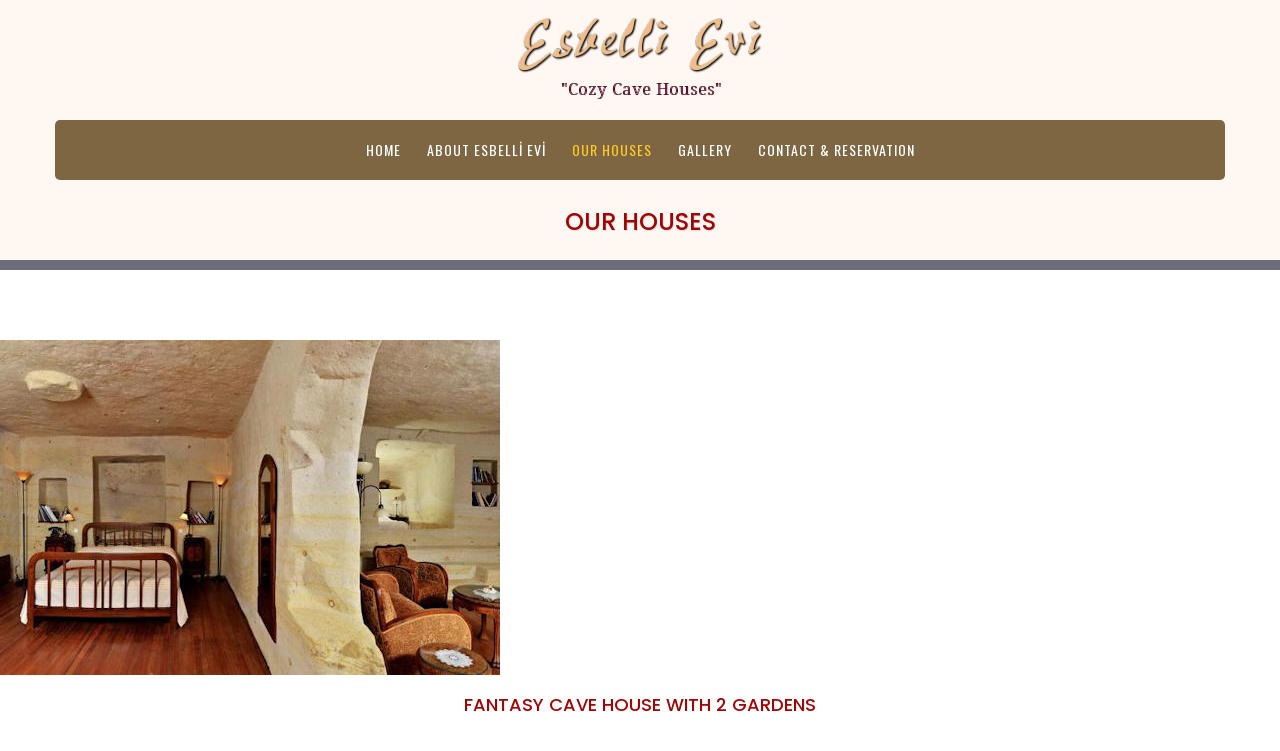

--- FILE ---
content_type: text/html; charset=utf-8
request_url: https://esbelli.com/our-houses
body_size: 28054
content:
<!DOCTYPE html>
<html xmlns="http://www.w3.org/1999/xhtml" xml:lang="en-gb" lang="en-gb" dir="ltr">
<head>
	<meta http-equiv="X-UA-Compatible" content="IE=edge">
	<meta name="viewport" content="width=device-width, initial-scale=1">
	
	<base href="https://esbelli.com/our-houses" />
	<meta http-equiv="content-type" content="text/html; charset=utf-8" />
	<meta name="generator" content="Joomla! - Open Source Content Management" />
	<title>Esbelli Evi - Cosy Cave Houses in Ürgüp, Cappadocia - OUR HOUSES</title>
	<link href="/templates/shaper_aspasia/images/favicon.ico" rel="shortcut icon" type="image/vnd.microsoft.icon" />
	<link href="https://esbelli.com/component/search/?Itemid=1104&amp;format=opensearch" rel="search" title="Search Esbelli Evi - Cosy Cave Houses in Ürgüp, Cappadocia" type="application/opensearchdescription+xml" />
	<link href="/components/com_sppagebuilder/assets/css/animate.min.css" rel="stylesheet" type="text/css" />
	<link href="/components/com_sppagebuilder/assets/css/sppagebuilder.css" rel="stylesheet" type="text/css" />
	<link href="/components/com_sppagebuilder/assets/css/sppagecontainer.css" rel="stylesheet" type="text/css" />
	<link href="/components/com_sppagebuilder/assets/css/magnific-popup.css" rel="stylesheet" type="text/css" />
	<link href="//fonts.googleapis.com/css?family=Poppins:300,regular,500,600,700&amp;subset=latin" rel="stylesheet" type="text/css" />
	<link href="//fonts.googleapis.com/css?family=Oswald:300,regular,700&amp;subset=latin-ext" rel="stylesheet" type="text/css" />
	<link href="/templates/shaper_aspasia/css/bootstrap.min.css" rel="stylesheet" type="text/css" />
	<link href="/templates/shaper_aspasia/css/font-awesome.min.css" rel="stylesheet" type="text/css" />
	<link href="/templates/shaper_aspasia/css/legacy.css" rel="stylesheet" type="text/css" />
	<link href="/templates/shaper_aspasia/css/template.css" rel="stylesheet" type="text/css" />
	<link href="/templates/shaper_aspasia/css/presets/preset3.css" rel="stylesheet" type="text/css" class="preset" />
	<link href="/plugins/system/helix3/assets/css/pagebuilder.css" rel="stylesheet" type="text/css" />
	<link href="/templates/shaper_aspasia/css/frontend-edit.css" rel="stylesheet" type="text/css" />
	<style type="text/css">
.sp-page-builder .page-content #section-id-1593609117320{padding:50px 0px 50px 0px;margin:0px 0px 0px 0px;box-shadow:0 0 0 0 #ffffff;}#column-id-1593609117319{box-shadow:0 0 0 0 #fff;}#sppb-addon-wrapper-1593609418966 {margin:0px 0px 0px 0px;}#sppb-addon-1593609418966 {box-shadow:0 0 0 0 #ffffff;}@media (min-width:768px) and (max-width:991px) {#sppb-addon-wrapper-1593609418966 {margin-top:0px;margin-right:0px;margin-bottom:20px;margin-left:0px;}}@media (max-width:767px) {#sppb-addon-wrapper-1593609418966 {margin-top:0px;margin-right:0px;margin-bottom:10px;margin-left:0px;}}#sppb-addon-wrapper-1595629102439 {margin:0px 0px 30px 0px;}#sppb-addon-1595629102439 {box-shadow:0 0 0 0 #ffffff;}@media (min-width:768px) and (max-width:991px) {#sppb-addon-wrapper-1595629102439 {margin-top:0px;margin-right:0px;margin-bottom:20px;margin-left:0px;}}@media (max-width:767px) {#sppb-addon-wrapper-1595629102439 {margin-top:0px;margin-right:0px;margin-bottom:10px;margin-left:0px;}}#sppb-addon-wrapper-1593609418946 {margin:0px 0px 0px 0px;}#sppb-addon-1593609418946 {box-shadow:0 0 0 0 #ffffff;}@media (min-width:768px) and (max-width:991px) {#sppb-addon-wrapper-1593609418946 {margin-top:0px;margin-right:0px;margin-bottom:20px;margin-left:0px;}}@media (max-width:767px) {#sppb-addon-wrapper-1593609418946 {margin-top:0px;margin-right:0px;margin-bottom:10px;margin-left:0px;}}#sppb-addon-wrapper-1595629102416 {margin:0px 0px 30px 0px;}#sppb-addon-1595629102416 {box-shadow:0 0 0 0 #ffffff;}@media (min-width:768px) and (max-width:991px) {#sppb-addon-wrapper-1595629102416 {margin-top:0px;margin-right:0px;margin-bottom:20px;margin-left:0px;}}@media (max-width:767px) {#sppb-addon-wrapper-1595629102416 {margin-top:0px;margin-right:0px;margin-bottom:10px;margin-left:0px;}}#sppb-addon-wrapper-1593609418969 {margin:0px 0px0px;}#sppb-addon-1593609418969 {box-shadow:0 0 0 0 #ffffff;}@media (min-width:768px) and (max-width:991px) {#sppb-addon-wrapper-1593609418969 {margin-top:0px;margin-right:0px;margin-bottom:20px;margin-left:0px;}}@media (max-width:767px) {#sppb-addon-wrapper-1593609418969 {margin-top:0px;margin-right:0px;margin-bottom:10px;margin-left:0px;}}#sppb-addon-wrapper-1595629102469 {margin:0px 0px 30px 0px;}#sppb-addon-1595629102469 {box-shadow:0 0 0 0 #ffffff;}@media (min-width:768px) and (max-width:991px) {#sppb-addon-wrapper-1595629102469 {margin-top:0px;margin-right:0px;margin-bottom:20px;margin-left:0px;}}@media (max-width:767px) {#sppb-addon-wrapper-1595629102469 {margin-top:0px;margin-right:0px;margin-bottom:10px;margin-left:0px;}}#sppb-addon-wrapper-1593609418949 {margin:0px 0px 0px 0px;}#sppb-addon-1593609418949 {box-shadow:0 0 0 0 #ffffff;}@media (min-width:768px) and (max-width:991px) {#sppb-addon-wrapper-1593609418949 {margin-top:0px;margin-right:0px;margin-bottom:20px;margin-left:0px;}}@media (max-width:767px) {#sppb-addon-wrapper-1593609418949 {margin-top:0px;margin-right:0px;margin-bottom:10px;margin-left:0px;}}#sppb-addon-wrapper-1595629102455 {margin:0px 0px 30px 0px;}#sppb-addon-1595629102455 {box-shadow:0 0 0 0 #ffffff;}@media (min-width:768px) and (max-width:991px) {#sppb-addon-wrapper-1595629102455 {margin-top:0px;margin-right:0px;margin-bottom:20px;margin-left:0px;}}@media (max-width:767px) {#sppb-addon-wrapper-1595629102455 {margin-top:0px;margin-right:0px;margin-bottom:10px;margin-left:0px;}}#sppb-addon-wrapper-1593609418959 {margin:0px 0px 0px 0px;}#sppb-addon-1593609418959 {box-shadow:0 0 0 0 #ffffff;}@media (min-width:768px) and (max-width:991px) {#sppb-addon-wrapper-1593609418959 {margin-top:0px;margin-right:0px;margin-bottom:20px;margin-left:0px;}}@media (max-width:767px) {#sppb-addon-wrapper-1593609418959 {margin-top:0px;margin-right:0px;margin-bottom:10px;margin-left:0px;}}#sppb-addon-wrapper-1595629102462 {margin:0px 0px 30px 0px;}#sppb-addon-1595629102462 {box-shadow:0 0 0 0 #ffffff;}@media (min-width:768px) and (max-width:991px) {#sppb-addon-wrapper-1595629102462 {margin-top:0px;margin-right:0px;margin-bottom:20px;margin-left:0px;}}@media (max-width:767px) {#sppb-addon-wrapper-1595629102462 {margin-top:0px;margin-right:0px;margin-bottom:10px;margin-left:0px;}}#sppb-addon-wrapper-1593609418929 {margin:0px 0px 0px 0px;}#sppb-addon-1593609418929 {box-shadow:0 0 0 0 #ffffff;}@media (min-width:768px) and (max-width:991px) {#sppb-addon-wrapper-1593609418929 {margin-top:0px;margin-right:0px;margin-bottom:20px;margin-left:0px;}}@media (max-width:767px) {#sppb-addon-wrapper-1593609418929 {margin-top:0px;margin-right:0px;margin-bottom:10px;margin-left:0px;}}#sppb-addon-wrapper-1595629102425 {margin:0px 0px 30px 0px;}#sppb-addon-1595629102425 {box-shadow:0 0 0 0 #ffffff;}@media (min-width:768px) and (max-width:991px) {#sppb-addon-wrapper-1595629102425 {margin-top:0px;margin-right:0px;margin-bottom:20px;margin-left:0px;}}@media (max-width:767px) {#sppb-addon-wrapper-1595629102425 {margin-top:0px;margin-right:0px;margin-bottom:10px;margin-left:0px;}}#sppb-addon-wrapper-1593609418956 {margin:0px 0px 0px 0px;}#sppb-addon-1593609418956 {box-shadow:0 0 0 0 #ffffff;}@media (min-width:768px) and (max-width:991px) {#sppb-addon-wrapper-1593609418956 {margin-top:0px;margin-right:0px;margin-bottom:20px;margin-left:0px;}}@media (max-width:767px) {#sppb-addon-wrapper-1593609418956 {margin-top:0px;margin-right:0px;margin-bottom:10px;margin-left:0px;}}#sppb-addon-wrapper-1595629102432 {margin:0px 0px 30px 0px;}#sppb-addon-1595629102432 {box-shadow:0 0 0 0 #ffffff;}@media (min-width:768px) and (max-width:991px) {#sppb-addon-wrapper-1595629102432 {margin-top:0px;margin-right:0px;margin-bottom:20px;margin-left:0px;}}@media (max-width:767px) {#sppb-addon-wrapper-1595629102432 {margin-top:0px;margin-right:0px;margin-bottom:10px;margin-left:0px;}}#sppb-addon-wrapper-1593609418937 {margin:0px 0px 0px 0px;}#sppb-addon-1593609418937 {box-shadow:0 0 0 0 #ffffff;}@media (min-width:768px) and (max-width:991px) {#sppb-addon-wrapper-1593609418937 {margin-top:0px;margin-right:0px;margin-bottom:20px;margin-left:0px;}}@media (max-width:767px) {#sppb-addon-wrapper-1593609418937 {margin-top:0px;margin-right:0px;margin-bottom:10px;margin-left:0px;}}#sppb-addon-wrapper-1595629102448 {margin:0px 0px 30px 0px;}#sppb-addon-1595629102448 {box-shadow:0 0 0 0 #ffffff;}@media (min-width:768px) and (max-width:991px) {#sppb-addon-wrapper-1595629102448 {margin-top:0px;margin-right:0px;margin-bottom:20px;margin-left:0px;}}@media (max-width:767px) {#sppb-addon-wrapper-1595629102448 {margin-top:0px;margin-right:0px;margin-bottom:10px;margin-left:0px;}}#sppb-addon-wrapper-1593609418934 {margin:0px 0px 0px 0px;}#sppb-addon-1593609418934 {box-shadow:0 0 0 0 #ffffff;}@media (min-width:768px) and (max-width:991px) {#sppb-addon-wrapper-1593609418934 {margin-top:0px;margin-right:0px;margin-bottom:20px;margin-left:0px;}}@media (max-width:767px) {#sppb-addon-wrapper-1593609418934 {margin-top:0px;margin-right:0px;margin-bottom:10px;margin-left:0px;}}#sppb-addon-wrapper-1595629102407 {margin:0px 0px 30px 0px;}#sppb-addon-1595629102407 {box-shadow:0 0 0 0 #ffffff;}@media (min-width:768px) and (max-width:991px) {#sppb-addon-wrapper-1595629102407 {margin-top:0px;margin-right:0px;margin-bottom:20px;margin-left:0px;}}@media (max-width:767px) {#sppb-addon-wrapper-1595629102407 {margin-top:0px;margin-right:0px;margin-bottom:10px;margin-left:0px;}}#sppb-addon-wrapper-1593609117324 {margin:0px 0px 0px 0px;}#sppb-addon-1593609117324 {box-shadow:0 0 0 0 #ffffff;}@media (min-width:768px) and (max-width:991px) {#sppb-addon-wrapper-1593609117324 {margin-top:0px;margin-right:0px;margin-bottom:20px;margin-left:0px;}}@media (max-width:767px) {#sppb-addon-wrapper-1593609117324 {margin-top:0px;margin-right:0px;margin-bottom:10px;margin-left:0px;}}#sppb-addon-wrapper-1595618605889 {margin:0px 0px 30px 0px;}#sppb-addon-1595618605889 {box-shadow:0 0 0 0 #ffffff;}@media (min-width:768px) and (max-width:991px) {#sppb-addon-wrapper-1595618605889 {margin-top:0px;margin-right:0px;margin-bottom:20px;margin-left:0px;}}@media (max-width:767px) {#sppb-addon-wrapper-1595618605889 {margin-top:0px;margin-right:0px;margin-bottom:10px;margin-left:0px;}}body{font-family:Poppins, sans-serif; font-size:15px; font-weight:300; }h1{font-family:Poppins, sans-serif; font-size:32px; font-weight:500; }h2{font-family:Poppins, sans-serif; font-size:26px; font-weight:500; }h3{font-family:Poppins, sans-serif; font-size:21px; font-weight:500; }h4{font-family:Poppins, sans-serif; font-size:18px; font-weight:500; }h5{font-family:Poppins, sans-serif; font-size:16px; font-weight:500; }h6{font-family:Poppins, sans-serif; font-size:14px; font-weight:500; }.sp-megamenu-parent{font-family:Oswald, sans-serif; font-size:14px; font-weight:normal; }#sp-bottom{ background-color:#24252a;padding:110px 0 0 0; }#sp-footer{ background-color:#24252a;color:#706d6d; }
	</style>
	<script type="application/json" class="joomla-script-options new">{"csrf.token":"41a6ac0250891455726a5b5b750ceec1","system.paths":{"root":"","base":""}}</script>
	<script src="/media/jui/js/jquery.min.js?ff40a37174dd0ff199254130c3bfb6af" type="text/javascript"></script>
	<script src="/media/jui/js/jquery-noconflict.js?ff40a37174dd0ff199254130c3bfb6af" type="text/javascript"></script>
	<script src="/media/jui/js/jquery-migrate.min.js?ff40a37174dd0ff199254130c3bfb6af" type="text/javascript"></script>
	<script src="/components/com_sppagebuilder/assets/js/jquery.parallax.js" type="text/javascript"></script>
	<script src="/components/com_sppagebuilder/assets/js/sppagebuilder.js" type="text/javascript"></script>
	<script src="/components/com_sppagebuilder/assets/js/jquery.magnific-popup.min.js" type="text/javascript"></script>
	<script src="/templates/shaper_aspasia/js/bootstrap.min.js" type="text/javascript"></script>
	<script src="/templates/shaper_aspasia/js/jquery.sticky.js" type="text/javascript"></script>
	<script src="/templates/shaper_aspasia/js/smoothscroll.js" type="text/javascript"></script>
	<script src="/templates/shaper_aspasia/js/main.js" type="text/javascript"></script>
	<script src="/templates/shaper_aspasia/js/frontend-edit.js" type="text/javascript"></script>
	<script src="/media/system/js/core.js?ff40a37174dd0ff199254130c3bfb6af" type="text/javascript"></script>
	<script type="text/javascript">
;(function ($) {
	$.ajaxSetup({
		headers: {
			'X-CSRF-Token': Joomla.getOptions('csrf.token')
		}
	});
})(jQuery);
	</script>
	<meta property="og:title" content="OUR HOUSES" />
	<meta property="og:type" content="website" />
	<meta property="og:url" content="https://esbelli.com/our-houses" />
	<meta property="og:site_name" content="Esbelli Evi - Cosy Cave Houses in Ürgüp, Cappadocia" />
	<meta name="twitter:card" content="summary" />
	<meta name="twitter:site" content="Esbelli Evi - Cosy Cave Houses in Ürgüp, Cappadocia" />

   
	<link href="/virgoassets/FontAwesome/css/all.min.css" rel="stylesheet">
<link href="/media/system/css/modal.css?ac22da02dbb6c37f3e94e3ecfd7de751" rel="stylesheet">
<script src="/media/system/js/mootools-core.js?ac22da02dbb6c37f3e94e3ecfd7de751" type="text/javascript"></script>
<script src="/media/system/js/mootools-more.js?ac22da02dbb6c37f3e94e3ecfd7de751" type="text/javascript"></script>
<script src="/media/system/js/modal.js?ac22da02dbb6c37f3e94e3ecfd7de751" type="text/javascript"></script>
	<link href="/templates/shaper_aspasia/css/virgo.css" rel="stylesheet" type="text/css">
	<script src="/virgoassets/js/jquery.min.js" type="text/javascript" charset="utf-8"></script>
    <link rel="stylesheet" href="https://ajax.googleapis.com/ajax/libs/jqueryui/1.11.4/themes/smoothness/jquery-ui.css">
    <script src="/virgoassets/js/jquery.numeric.min.js" type="text/javascript" charset="utf-8"></script>
    <script src="/virgoassets/js/jquery.maskedinput.js" type="text/javascript" charset="utf-8"></script>
    <script src="https://ajax.googleapis.com/ajax/libs/jqueryui/1.11.4/jquery-ui.min.js"></script>
    <script src="/virgoassets/js/jquery.ui.datepicker-tr.js" type="text/javascript" charset="utf-8"></script>
</head>
<body class="site com-sppagebuilder view-page no-layout no-task itemid-1104 en-gb ltr  sticky-header layout-fluid">
	<div class="body-innerwrapper">
		<header id="sp-header"><div class="container"><div class="row"><div id="sp-logo" class="col-sm-12 col-md-12"><div class="sp-column "><a class="logo" href="/"><h1><img class="sp-default-logo hidden-xs" src="/images/logo.png" alt="Esbelli Evi - Cosy Cave Houses in Ürgüp, Cappadocia"><img class="sp-retina-logo hidden-xs" src="/images/logo.png" alt="Esbelli Evi - Cosy Cave Houses in Ürgüp, Cappadocia" width="245" height="85"><img class="sp-default-logo visible-xs" src="/images/logo.png" alt="Esbelli Evi - Cosy Cave Houses in Ürgüp, Cappadocia"></h1></a></div></div></div></div></header><section id="sp-main-menu" class=" sp-menu-row"><div class="container"><div class="row"><div id="sp-menu" class="col-sm-12 col-md-12"><div class="sp-column ">			<div class='sp-megamenu-wrapper'>
				<a id="offcanvas-toggler" class="visible-sm visible-xs" href="#"><i class="fa fa-bars"></i></a>
				<ul class="sp-megamenu-parent menu-fade hidden-sm hidden-xs"><li class="sp-menu-item"><a  href="/"  >HOME</a></li><li class="sp-menu-item"><a  href="/about-esbelli-evi"  >ABOUT ESBELLİ EVİ</a></li><li class="sp-menu-item current-item active"><a  href="/our-houses"  >OUR HOUSES</a></li><li class="sp-menu-item"><a  href="/gallery"  >GALLERY</a></li><li class="sp-menu-item"><a  href="/contact-and-reservation"  >CONTACT &amp; RESERVATION</a></li></ul>			</div>
		</div></div></div></div></section><section id="sp-page-title"><div class="row"><div id="sp-title" class="col-sm-12 col-md-12"><div class="sp-column "><div class="sp-page-title"style="background-color: #fff7f2;"><div class="container"><h2>OUR HOUSES</h2></div></div></div></div></div></section><section id="sp-main-body"><div class="row"><div id="sp-component" class="col-sm-12 col-md-12"><div class="sp-column "><div id="system-message-container">
	</div>

<div id="sp-page-builder" class="sp-page-builder  page-29">

	
	<div class="page-content">
				<section id="section-id-1593609117320" class="sppb-section" ><div class="sppb-row-container"><div class="sppb-row"><div class="sppb-col-md-6" id="column-wrap-id-1593609117319"><div id="column-id-1593609117319" class="sppb-column" ><div class="sppb-column-addons"><div id="sppb-addon-wrapper-1593609418966" class="sppb-addon-wrapper"><div id="sppb-addon-1593609418966" class="clearfix "     ><div class="sppb-addon sppb-addon-single-image sppb-text-center "><div class="sppb-addon-single-image-wrapper"><h3 class="sppb-addon-title"></h3><p class="sppb-addon-img-subtitle"></p></div><div class="sppb-addon-content"><div class="sppb-addon-single-image-container"><a  href="/fantasy-cave-house-with-2-gardens"><img class="sppb-img-responsive" src="/images/2020/07/01/luxury-cave-house.jpg" alt="Image" title=""></a></div></div></div></div></div><div id="sppb-addon-wrapper-1595629102439" class="sppb-addon-wrapper"><div id="sppb-addon-1595629102439" class="clearfix "     ><div class="sppb-addon sppb-addon-raw-html "><div class="sppb-addon-content"><center><a href="/fantasy-cave-house-with-2-gardens"><h3 class="sppb-addon-title">FANTASY CAVE HOUSE WITH 2 GARDENS</h3></a></center></div></div></div></div><div id="sppb-addon-wrapper-1593609418946" class="sppb-addon-wrapper"><div id="sppb-addon-1593609418946" class="clearfix "     ><div class="sppb-addon sppb-addon-single-image sppb-text-center "><div class="sppb-addon-single-image-wrapper"><h3 class="sppb-addon-title"></h3><p class="sppb-addon-img-subtitle"></p></div><div class="sppb-addon-content"><div class="sppb-addon-single-image-container"><a  href="/cave-life-house-with-garden"><img class="sppb-img-responsive" src="/images/2020/07/01/flintstone-house.jpg" alt="Image" title=""></a></div></div></div></div></div><div id="sppb-addon-wrapper-1595629102416" class="sppb-addon-wrapper"><div id="sppb-addon-1595629102416" class="clearfix "     ><div class="sppb-addon sppb-addon-raw-html "><div class="sppb-addon-content"><center><a href="/cave-life-house-with-garden"><h3 class="sppb-addon-title">CAVE-LIFE HOUSE FOR FAMILY WITH GARDEN</h3></a></center></div></div></div></div><div id="sppb-addon-wrapper-1593609418969" class="sppb-addon-wrapper"><div id="sppb-addon-1593609418969" class="clearfix "     ><div class="sppb-addon sppb-addon-single-image sppb-text-center "><div class="sppb-addon-single-image-wrapper"><h3 class="sppb-addon-title"></h3><p class="sppb-addon-img-subtitle"></p></div><div class="sppb-addon-content"><div class="sppb-addon-single-image-container"><a  href="/twin-arch-cave-house-with-garden"><img class="sppb-img-responsive" src="/images/2020/07/01/twin-arch-cave-house.jpg" alt="Image" title=""></a></div></div></div></div></div><div id="sppb-addon-wrapper-1595629102469" class="sppb-addon-wrapper"><div id="sppb-addon-1595629102469" class="clearfix "     ><div class="sppb-addon sppb-addon-raw-html "><div class="sppb-addon-content"><center><a href="/twin-arch-cave-house-with-garden"><h3 class="sppb-addon-title">TWIN ARCH CAVE HOUSE WITH GARDEN</h3></a></center></div></div></div></div><div id="sppb-addon-wrapper-1593609418949" class="sppb-addon-wrapper"><div id="sppb-addon-1593609418949" class="clearfix "     ><div class="sppb-addon sppb-addon-single-image sppb-text-center "><div class="sppb-addon-single-image-wrapper"><h3 class="sppb-addon-title"></h3><p class="sppb-addon-img-subtitle"></p></div><div class="sppb-addon-content"><div class="sppb-addon-single-image-container"><a  href="/private-cave-hideaway-with-garden"><img class="sppb-img-responsive" src="/images/2020/07/01/tunelli-ev.jpg" alt="Image" title=""></a></div></div></div></div></div><div id="sppb-addon-wrapper-1595629102455" class="sppb-addon-wrapper"><div id="sppb-addon-1595629102455" class="clearfix "     ><div class="sppb-addon sppb-addon-raw-html "><div class="sppb-addon-content"><center><a href="/private-cave-hideaway-with-garden"><h3 class="sppb-addon-title">PRIVATE CAVE HIDEAWAY WITH GARDEN</h3></a></center></div></div></div></div><div id="sppb-addon-wrapper-1593609418959" class="sppb-addon-wrapper"><div id="sppb-addon-1593609418959" class="clearfix "     ><div class="sppb-addon sppb-addon-single-image sppb-text-center "><div class="sppb-addon-single-image-wrapper"><h3 class="sppb-addon-title"></h3><p class="sppb-addon-img-subtitle"></p></div><div class="sppb-addon-content"><div class="sppb-addon-single-image-container"><a  href="/labyrinth-cave-house-with-terrace"><img class="sppb-img-responsive" src="/images/2020/07/01/labyrinth-house.jpg" alt="Image" title=""></a></div></div></div></div></div><div id="sppb-addon-wrapper-1595629102462" class="sppb-addon-wrapper"><div id="sppb-addon-1595629102462" class="clearfix "     ><div class="sppb-addon sppb-addon-raw-html "><div class="sppb-addon-content"><center><a href="/labyrinth-cave-house-with-terrace"><h3 class="sppb-addon-title">LABYRINTH CAVE HOUSE WITH TERRACE</h3></a></center></div></div></div></div></div></div></div><div class="sppb-col-md-6" id="column-wrap-id-1593609117321"><div id="column-id-1593609117321" class="sppb-column" ><div class="sppb-column-addons"><div id="sppb-addon-wrapper-1593609418929" class="sppb-addon-wrapper"><div id="sppb-addon-1593609418929" class="clearfix "     ><div class="sppb-addon sppb-addon-single-image sppb-text-center "><div class="sppb-addon-single-image-wrapper"><h3 class="sppb-addon-title"></h3><p class="sppb-addon-img-subtitle"></p></div><div class="sppb-addon-content"><div class="sppb-addon-single-image-container"><a  href="/luxury-stone-arch-house-with-terraces"><img class="sppb-img-responsive" src="/images/2020/07/01/luxury-stone-arch-house.jpg" alt="Image" title=""></a></div></div></div></div></div><div id="sppb-addon-wrapper-1595629102425" class="sppb-addon-wrapper"><div id="sppb-addon-1595629102425" class="clearfix "     ><div class="sppb-addon sppb-addon-raw-html "><div class="sppb-addon-content"><center><a href="/luxury-stone-arch-house-with-terraces"><h3 class="sppb-addon-title">LUXURY STONE ARCH HOUSE WITH TERRACES</h3></a></center></div></div></div></div><div id="sppb-addon-wrapper-1593609418956" class="sppb-addon-wrapper"><div id="sppb-addon-1593609418956" class="clearfix "     ><div class="sppb-addon sppb-addon-single-image sppb-text-center "><div class="sppb-addon-single-image-wrapper"><h3 class="sppb-addon-title"></h3><p class="sppb-addon-img-subtitle"></p></div><div class="sppb-addon-content"><div class="sppb-addon-single-image-container"><a  href="/hillside-stone-arch-house-with-terrace"><img class="sppb-img-responsive" src="/images/2020/07/01/hillside-stone-house.jpg" alt="Image" title=""></a></div></div></div></div></div><div id="sppb-addon-wrapper-1595629102432" class="sppb-addon-wrapper"><div id="sppb-addon-1595629102432" class="clearfix "     ><div class="sppb-addon sppb-addon-raw-html "><div class="sppb-addon-content"><center><a href="/hillside-stone-arch-house-with-terrace"><h3 class="sppb-addon-title">HILLSIDE STONE ARCH HOUSE WITH TERRACE</h3></a></center></div></div></div></div><div id="sppb-addon-wrapper-1593609418937" class="sppb-addon-wrapper"><div id="sppb-addon-1593609418937" class="clearfix "     ><div class="sppb-addon sppb-addon-single-image sppb-text-center "><div class="sppb-addon-single-image-wrapper"><h3 class="sppb-addon-title"></h3><p class="sppb-addon-img-subtitle"></p></div><div class="sppb-addon-content"><div class="sppb-addon-single-image-container"><a  href="/house-with-mountain-views-and-garden"><img class="sppb-img-responsive" src="/images/2020/07/01/mountain-view-courtyard-house.jpg" alt="Image" title=""></a></div></div></div></div></div><div id="sppb-addon-wrapper-1595629102448" class="sppb-addon-wrapper"><div id="sppb-addon-1595629102448" class="clearfix "     ><div class="sppb-addon sppb-addon-raw-html "><div class="sppb-addon-content"><center><a href="/house-with-mountain-views-and-garden"><h3 class="sppb-addon-title">HOUSE WITH MOUNTAIN VIEWS AND GARDEN</h3></a></center></div></div></div></div><div id="sppb-addon-wrapper-1593609418934" class="sppb-addon-wrapper"><div id="sppb-addon-1593609418934" class="clearfix "     ><div class="sppb-addon sppb-addon-single-image sppb-text-center "><div class="sppb-addon-single-image-wrapper"><h3 class="sppb-addon-title"></h3><p class="sppb-addon-img-subtitle"></p></div><div class="sppb-addon-content"><div class="sppb-addon-single-image-container"><a  href="/stone-house-with-views-and-garden"><img class="sppb-img-responsive" src="/images/2020/07/01/mountain-view-house.jpg" alt="Image" title=""></a></div></div></div></div></div><div id="sppb-addon-wrapper-1595629102407" class="sppb-addon-wrapper"><div id="sppb-addon-1595629102407" class="clearfix "     ><div class="sppb-addon sppb-addon-raw-html "><div class="sppb-addon-content"><center><a href="/stone-house-with-views-and-garden"><h3 class="sppb-addon-title">STONE HOUSE WITH VIEWS AND GARDEN</h3></a></center></div></div></div></div><div id="sppb-addon-wrapper-1593609117324" class="sppb-addon-wrapper"><div id="sppb-addon-1593609117324" class="clearfix "     ><div class="sppb-addon sppb-addon-single-image sppb-text-center "><div class="sppb-addon-single-image-wrapper"><h3 class="sppb-addon-title"></h3><p class="sppb-addon-img-subtitle"></p></div><div class="sppb-addon-content"><div class="sppb-addon-single-image-container"><a  href="/cave-stone-house-with-courtyard"><img class="sppb-img-responsive" src="/images/2020/07/01/courtyard-cave-house1.jpg" alt="Image" title=""></a></div></div></div></div></div><div id="sppb-addon-wrapper-1595618605889" class="sppb-addon-wrapper"><div id="sppb-addon-1595618605889" class="clearfix "     ><div class="sppb-addon sppb-addon-raw-html "><div class="sppb-addon-content"><center><a href="/cave-stone-house-with-courtyard"><h3 class="sppb-addon-title">CAVE & STONE HOUSE WITH COURTYARD</h3></a></center></div></div></div></div></div></div></div></div></div></section>			</div>
</div>
</div></div></div></section><section id="sp-bottom"><div class="container"><div class="row"><div id="sp-bottom1" class="col-sm-12 col-md-12"><div class="sp-column "><div class="sp-module "><div class="sp-module-content">

<div class="custom"  >
	<center>
<img src="/images/logo-light.png" alt="Esbelli Evi - Cozy Cave Houses" />
</center></div>
</div></div></div></div></div></div></section><footer id="sp-footer"><div class="container"><div class="row"><div id="sp-footer1" class="col-sm-12 col-md-12"><div class="sp-column "></div></div></div></div></footer>
		<div class="offcanvas-menu">
			<a href="#" class="close-offcanvas"><i class="fa fa-remove"></i></a>
			<div class="offcanvas-inner">
									<div class="sp-module "><div class="sp-module-content"><div class="search">
	<form action="/our-houses" method="post">
		<input name="searchword" maxlength="200"  class="mod-search-searchword inputbox search-query" type="text" size="20" placeholder="Search ..." />		<input type="hidden" name="task" value="search" />
		<input type="hidden" name="option" value="com_search" />
		<input type="hidden" name="Itemid" value="1104" />
	</form>
</div>
</div></div><div class="sp-module "><div class="sp-module-content"><ul class="nav menu">
<li class="item-1102"><a href="/" >HOME</a></li><li class="item-1103"><a href="/about-esbelli-evi" >ABOUT ESBELLİ EVİ</a></li><li class="item-1104 current active"><a href="/our-houses" >OUR HOUSES</a></li><li class="item-1106"><a href="/gallery" >GALLERY</a></li><li class="item-1107"><a href="/contact-and-reservation" >CONTACT &amp; RESERVATION</a></li></ul>
</div></div>
							</div>
		</div>
	</div>
		
	<div class="alt-copyright">
		 
		<br />
	<br />
	</div>
</body>
</html>

--- FILE ---
content_type: text/css
request_url: https://esbelli.com/templates/shaper_aspasia/css/presets/preset3.css
body_size: 13584
content:
a {
  color: #7e6642;
}
a:hover {
  color: #5d4b30;
}
.sp-megamenu-parent >li.active>a,
.sp-megamenu-parent >li:hover>a {
  color: #ffca28;
}
.sp-megamenu-parent .sp-dropdown li.sp-menu-item >a:hover {
  color: #7e6642;
}
.sp-megamenu-parent .sp-dropdown li.sp-menu-item.active>a {
  color: #7e6642;
}
.sp-megamenu-parent .sp-dropdown li.sp-menu-item.active>a:after {
  color: #7e6642;
  right: 25px;
  opacity: 1;
}
#offcanvas-toggler >i:hover {
  color: #ffca28;
}
ul.social-icons >li a:hover {
  color: #7e6642;
}
.login button[type="submit"],
.logout button[type="submit"] {
  background-color: #7e6642;
}
.login button[type="submit"]:hover,
.login button[type="submit"]:focus,
.logout button[type="submit"]:hover,
.logout button[type="submit"]:focus {
  background-color: #6d5839;
}
.form-links li a:hover {
  color: #7e6642;
}
.body-innerwrapper {
  background: #ffffff;
}
.sp-module ul >li >a {
  color: #000000;
}
.sp-module ul >li >a:hover {
  color: #7e6642;
}
.sp-module ul >li.active a {
  color: #7e6642;
}
.sp-module .latestnews >div >a {
  color: #000000;
}
.sp-module .latestnews >div >a:hover {
  color: #7e6642;
}
.sp-module .tagscloud .tag-name:hover {
  background: #7e6642;
}
.sp-simpleportfolio .sp-simpleportfolio-filter > ul > li.active > a,
.sp-simpleportfolio .sp-simpleportfolio-filter > ul > li > a:hover {
  color: #7e6642;
}
.search .btn-toolbar button {
  background: #7e6642;
}
.post-format {
  background: #7e6642;
}
.voting-symbol span.star.active:before {
  color: #7e6642;
}
.sp-rating span.star:hover:before,
.sp-rating span.star:hover ~ span.star:before {
  color: #5d4b30;
}
.entry-link,
.entry-quote {
  background: #7e6642;
}
blockquote {
  border-color: #7e6642;
}
.carousel-left:hover,
.carousel-right:hover {
  background: #7e6642;
}
#sp-footer {
  background: #7e6642;
}
.sp-comingsoon body {
  background-color: #7e6642;
}
.pagination>li>a,
.pagination>li>span {
  color: #000000;
}
.pagination>li>a:hover,
.pagination>li>a:focus,
.pagination>li>span:hover,
.pagination>li>span:focus {
  color: #000000;
}
.top-cart-wrapper:hover .cart-toggle,
.top-cart-wrapper.active .cart-toggle {
  color: #7e6642 !important;
}
.top-cart-wrapper .hikashop_cart_module form .hikashop_cart_input_button {
  background: #7e6642 !important;
}
.top-cart-wrapper .hikashop_cart_module form .hikashop_cart_input_button:hover,
.top-cart-wrapper .hikashop_cart_module form .hikashop_cart_input_button:focus,
.top-cart-wrapper .hikashop_cart_module form .hikashop_cart_input_button:active,
.top-cart-wrapper .hikashop_cart_module form .hikashop_cart_input_button:disabled {
  background: #635034 !important;
}
.hikashop_notice_box_content .hikashop_cart_input_button {
  background: #7e6642;
}
.hikashop_notice_box_content .hikashop_cart_input_button:hover {
  background-color: #6d5839;
}
.layout-show .hikashop_product_addtocart input {
  background: #7e6642;
}
.layout-show .hikashop_product_addtocart input:hover {
  background: #8f744b;
}
.layout-show input.button {
  background-color: #7e6642;
}
.layout-show input.button:hover {
  background-color: #8f744b;
}
.hikashop_submodules h2 span {
  color: #7e6642;
}
.hikashop_product_addtocart input,
.hikashop_product_addtocart a,
.hikashop_cart_button,
.hikashop_cart_input_button {
  background-color: #7e6642;
}
.hikashop_product_addtocart input:hover,
.hikashop_product_addtocart a:hover,
.hikashop_cart_button:hover,
.hikashop_cart_input_button:hover {
  background-color: #5d4b30;
}
#hikashop_checkout_page .hikashop_cart_bar fieldset ul li a:hover {
  color: #7e6642;
}
.layout-show #hikashop_product_right_part .hkshop_prd_availablity .hkshop_prd_availablity_outofstock {
  color: #7e6642;
}
.layout-show #hikashop_product_right_part .hikashop_product_no_stock {
  color: #7e6642;
}
.layout-show .hikashop_submodules h2 {
  color: #7e6642;
}
.hikashop_categories_listing_main .hikashop_product_name a:hover {
  color: #7e6642;
}
#hikashop_checkout_page .checkout_coupon_wrapper .hikashop_checkout_coupon .hikashop_cart_input_button {
  background: #7e6642;
}
#hikashop_checkout_page .checkout_coupon_wrapper .hikashop_checkout_coupon .hikashop_cart_input_button:hover {
  background-color: #5d4b30;
}
#hikashop_checkout_page .hikashop_cart_input_button {
  background: #7e6642;
}
#hikashop_checkout_page .hikashop_cart_input_button:hover {
  background-color: #5d4b30;
}
.hikashop_checkout_login_right_part .input .hikashop_contentpane .required-field {
  color: #ffca28;
}
#hikashop_address_form_span_iframe form input[type="submit"] {
  background: #ffca28;
}
#hikashop_address_form_span_iframe form input[type="submit"]:hover {
  background-color: #f4b800;
}
.home-brand-story {
  background-color: #7e6642;
}
#sp-main-menu > .container > .row:first-child,
.aspasia-nav-tabs-one .sppb-nav-tabs,
.aspasia-get-in-touch >div,
.aspasia-image-with-content .sppb-content-holder:before,
.aspasia-contact-details .sppb-addon-content,
#hikashop_address_form_span_iframe form input[type="submit"] {
  background: #7e6642;
}
.aspasia-contact-info .sppb-addon-feature:hover .sppb-icon >span i {
  color: #7e6642 !important;
}
.aspasia-contact-info .sppb-addon-feature:hover .sppb-feature-box-title {
  color: #7e6642 !important;
}
.is-sticky #sp-main-menu > .container > .row:first-child,
.is-sticky #sp-main-menu > .container > .row:first-child:before,
.is-sticky #sp-main-menu > .container > .row:first-child:after,
.sppb-addon-thumb-gallery .flexslider:hover .flex-direction-nav a.flex-prev,
.sppb-addon-thumb-gallery .flexslider:hover .flex-direction-nav a.flex-next,
.sppb-nav-pills > li.active a,
.sppb-addon-tab .sppb-nav-tabs > li.active a,
.sppb-nav-pills > li.active a:hover,
.sppb-addon-tab .sppb-nav-tabs > li.active a:hover,
.sppb-nav-pills > li.active a:focus,
.sppb-addon-tab .sppb-nav-tabs > li.active a:focus,
.pricing-style2 .sppb-addon-pricing-table .sppb-pricing-featured.sppb-pricing-box,
.aspasia-cta-two,
.sppb-addon-ajax-contact .sppb-btn:hover,
.layout-show .hikashop_product_bottom_part .nav-tabs > li.active > a,
.layout-show .hikashop_product_bottom_part .nav-tabs > li.active > a:hover,
.layout-show .hikashop_product_bottom_part .nav-tabs > li.active > a:focus,
.hikashop_products .hikashop_product .has-option .hikashop_product_stock:hover .hikashop_cart_input_button,
.hikashop_products .hikashop_product .hikashop_product_addtocart:hover .hikashop_cart_input_button,
.hikashop_products_listing .hikashop_products .hikashop_product .item-external-link:hover,
#hikashop_checkout_page .hikashop_shipping_methods fieldset label,
#hikashop_checkout_page .hikashop_payment_methods fieldset label,
.sp-simpleportfolio .sp-simpleportfolio-filter > ul > li >a:before,
.aspasia-newsletters >.sppb-row-container,
.offcanvas-menu,
.btn-info:hover,
.sppb-btn-info:hover,
.btn-info:focus,
.sppb-btn-info:focus,
.btn-info:active,
.sppb-btn-info:active {
  background-color: #7e6642;
}
.sppb-addon-pricing-table .sppb-pricing-featured .sppb-btn:hover {
  background-color: #ffca28;
}
.aspasia-image-with-content .sppb-content-holder {
  position: relative;
}
.aspasia-image-with-content .sppb-content-holder .aspasia-link-border:hover {
  color: #ffca28;
  border-color: #ffca28;
}
.aspasia-contact-details .contact-social-icons li a:hover i {
  color: #ffca28;
}
.view-item .itemCommentsForm form .button:hover {
  background-color: #7e6642 !important;
}
.sppb-addon-person .sppb-person-social-icons ul>li a:hover i {
  color: #7e6642;
}
.sp-page-title h2,
h3,
.sppb-addon-feature:hover .sppb-icon,
.sppb-addon-feature:hover .sppb-feature-box-title,
.aspasia-feature-list .sppb-addon-tab ul.sppb-nav-tabs > li.active a i,
.aspasia-feature-list .sppb-addon-tab .sppb-tab-content .sppb-tab-pane ul li:before,
.aspasia-animated-number-style-two:hover .sppb-icon > span > i,
.sppb-testimonial-pro .sppb-carousel-control:hover,
#clients-slider .owl-prev:hover:before,
#clients-slider .owl-next:hover:before,
.layout-show #hikashop_product_right_part span.hikashop_product_price_full span,
.hikashop_products_listing .hikashop_products .hikashop_product .hikashop_product_price_full .hikashop_product_price,
.aspasia-catagories .aspasia-catagories .hikashop_subcategories h4 a:hover,
.layout-blog article.item .entry-header dl.article-info > dd.createdby span.name,
.view-article article.item .entry-header dl.article-info > dd.createdby span.name,
.layout-shaper_aspasiablogfullwidth article.item .entry-header dl.article-info > dd.createdby span.name,
.layout-blog article.item .entry-header h2 a:hover,
.view-article article.item .entry-header h2 a:hover,
.layout-shaper_aspasiablogfullwidth article.item .entry-header h2 a:hover,
.layout-blog article.item p.readmore a.btn-default:hover,
.view-article article.item p.readmore a.btn-default:hover,
.layout-shaper_aspasiablogfullwidth article.item p.readmore a.btn-default:hover,
.layout-blog article.item .tags a.label-info,
.view-article article.item .tags a.label-info,
.layout-shaper_aspasiablogfullwidth article.item .tags a.label-info,
.layout-category .itemList .catItemView .catItemHeader h3.catItemTitle a:hover,
.layout-category .itemList .catItemView .catItemReadMore a.k2ReadMore:hover,
.layout-tag .tagItemList .tagItemView .tagItemReadMore a.k2ReadMore:hover,
.layout-tag .tagItemList .tagItemView .tagItemReadMore a.k2ReadMore:hover,
.layout-user .userItemList .userItemView .userItemReadMore a.k2ReadMore:hover,
.view-item div.itemAuthorBlock .itemAuthorDetails h3.itemAuthorName a:hover
.view-item .itemAuthorLatest ul li:hover a,
.view-item .itemRelated ul li:hover a,
.view-item .itemAuthorLatest ul li:hover:before,
.view-item .itemRelated ul li:hover:before,
.view-item .itemNavigation a.itemPrevious:hover,
.view-item .itemNavigation a.itemNext:hover,
.view-item ul.itemCommentsList li span.commentAuthorName a:hover,
#sp-right ul.categories-module li a:hover:after,
#sp-left ul.categories-module li a:hover:after,
.offcanvas-menu .offcanvas-inner .sp-module ul ul > li:hover > a,
.offcanvas-menu .offcanvas-inner .sp-module ul ul > li.active > a {
  color: #7e6642;
}
.offcanvas-menu .offcanvas-inner .sp-module ul > li ul >li > a {
  border-color: #7e6642;
}
.aspasia-animated-number-style-two:hover .sppb-animated-number,
.aspasia-top-products .hikashop_product_price_full > span,
.k2TagCloudBlock a:hover {
  color: #7e6642 !important;
}
.aspasia-background-color:before {
  background: rgba(126,102,66,0.9);
}
.sppb-slider-wrapper.sppb-slider-fullwidth-wrapper .sppb-slideshow-fullwidth-item-bg:before {
  background: rgba(126,102,66,0.8);
}
.sppb-addon-gallery .sppb-gallery >li a:before {
  background-color: rgba(126,102,66,0.9);
}
.aspasia-single-image-with-caption:hover .sppb-addon-content:before {
  background-color: rgba(126,102,66,0.8);
}
.layout-blog article.item p.readmore a.btn-default:hover,
.view-article article.item p.readmore a.btn-default:hover,
.layout-shaper_aspasiablogfullwidth article.item p.readmore a.btn-default:hover
.layout-category .itemList .catItemView .catItemReadMore a.k2ReadMore:hover {
  border-bottom: solid 2px #7e6642;
}
.top-search-input-wrap {
  border-bottom: 5px solid rgba(126,102,66,0.5);
}
.k2TagCloudBlock a:hover,
#sp-right .tagspopular ul li a:hover,
#sp-left .tagspopular ul li a:hover {
  border: solid 1px #7e6642;
}
.aspasia-newsletters .acymailing_form input {
  background-color: #715b3b;
}
.aspasia-newsletters .acymailing_form input {
  border-color: #675336;
}
.aspasia-newsletters .acymailing_form input:focus {
  border-color: #675336;
}
select:focus,
textarea:focus,
input[type="text"]:focus,
input[type="password"]:focus,
input[type="datetime"]:focus,
input[type="datetime-local"]:focus,
input[type="date"]:focus,
input[type="month"]:focus,
input[type="time"]:focus,
input[type="week"]:focus,
input[type="number"]:focus,
input[type="email"]:focus,
input[type="url"]:focus,
input[type="search"]:focus,
input[type="tel"]:focus,
input[type="color"]:focus,
.uneditable-input:focus,
.form-control:focus {
  border-color: #7e6642;
}
.sppb-form-control:focus {
  border-color: #7e6642 !important;
}
.btn-info:hover,
.sppb-btn-info:hover,
.btn-info:focus,
.sppb-btn-info:focus,
.btn-info:active,
.sppb-btn-info:active {
  background-color: #7e6642;
}
.sppb-slider-wrapper.sppb-slider-fullwidth-wrapper .sppb-slideshow-fullwidth-item-bg .sppb-slideshow-fullwidth-item-text .sppb-slidehsow-sub-title,
.sp-simpleportfolio-btns .btn-link:hover,
#sp-bottom .sp-module ul > li a:hover,
.sp-comingsoon .social-icons li a:hover,
.offcanvas-menu .offcanvas-inner .sp-module ul > li:hover > a,
.offcanvas-menu .offcanvas-inner .sp-module ul > li.active > a {
  color: #ffca28;
}
.sp-simpleportfolio-title a:hover {
  color: #ffca28 !important;
}
.sppb-slider-wrapper.sppb-slider-fullwidth-wrapper .customNavigation a:hover,
.sppb-progress-bar,
.aspasia-newsletters .acymailing_form .acysubbuttons input:hover,
.btn-default:hover,
.sppb-btn-default:hover,
.btn-default:focus,
.sppb-btn-default:focus,
.btn-default:active,
.sppb-btn-default:active,
.btn-hover-color .btn,
.sppb-btn-hover-color .sppb-btn {
  background-color: #ffca28;
}
.btn-hover-color .btn:hover,
.sppb-btn-hover-color .sppb-btn:hover,
.btn-hover-color .btn:focus,
.sppb-btn-hover-color .sppb-btn:focus,
.btn-hover-color .btn:active,
.sppb-btn-hover-color .sppb-btn:active {
  background-color: #f4b800;
}
.sppb-slider-wrapper.sppb-slider-fullwidth-wrapper .owl-theme .owl-dots .owl-dot.active span,
.sppb-slider-wrapper.sppb-slider-fullwidth-wrapper .owl-theme .owl-dots .owl-dot:hover span,
.sp-comingsoon .sp-position-comingsoon .acymailing_form p.acysubbuttons input:hover {
  background: #ffca28;
}


--- FILE ---
content_type: text/css
request_url: https://esbelli.com/templates/shaper_aspasia/css/virgo.css
body_size: 327660
content:

span.sige_js_title {
	display: none;
}

div.ana-sayfa-motto {
	font-weight: 500;
	color: #4a1a00;
	font-size: 20px;
	line-height: 40px;
}
.sppb-carousel-arrow.right i, .sppb-carousel-arrow.left i {
	color: rgba(42,108,202,0.2);
	text-shadow: none;
	font-size: 30px;
}

#sp-main-menu > .container > .row:first-child {
	border-radius: 5px;
}

.is-sticky #sp-main-menu > .container > .row:first-child {
   border-radius: 0 !important;
}

div.anasayfatelefon a {
	color: #2a6cca !important;
}

div.alert, div.vrg-social-share {
	display: none !important;
}

div#sp-bottom1 div.custom {
	text-align: center;
}

.sagmenu li.divider {
	margin: 20px 0;
	font-weight: 600;
}

div.sp-dropdown {
	border-top: 5px solid #d16a2a;
}

.sp-menu-item img {
	display: inline;
	margin-top: -5px;
   padding-right: 6px;
}

.sagiletisim {
	text-align: center;
	background-color: #ff6f43;
	border-radius: 10px;
	padding: 10px 10px;
}

.sagiletisim a {
	font-size: 12px;
}

.sagiletisim i {
	font-size: 36px;
	color: #fff;
	padding-bottom: 5px;
}

.sagiletisim hr {
	border-color: #ff9473;
}

.dahili {
	border-bottom: 10px solid #24252a;
	margin-bottom: 0 !important;
	padding-bottom: 50px;
}

.iletisimharita {
	margin-top: 0 !important;
}

div.sp-social-share {
	border-bottom: 1px dotted #ddd;
}

div.sp-page-title {
	border-bottom: 10px solid #6b6d7d;
}

.sp-page-title h3 {
	font-size: 28px !important;
}

ul, ol {
	margin: 25px 0;
}

div.haberduyuruyani img {
	margin-top: 80px;
}

div.haberduyuru hr {
	border-color: #606270;
}

/*
li.hakkimizda .sp-megamenu-parent .sp-dropdown li.sp-menu-item {
	width: 300px;
}
li.hakkimizda .sp-megamenu-parent .sp-dropdown li.sp-menu-item >a {
	width: 300px;
}

li.hakkimizda div.sp-dropdown {
	width: 300px !important; 
}
*/

.sp-group-title {
	display: none !important;
}

h2 {
	font-size: 18px !important;
	color: #a30506 !important;
	margin-bottom: 20px !important;
}

h3 {
	font-size: 20px !important;
	color: Green !important;
	margin-bottom: 20px !important;
}

h4 {
	font-size: 18px !important;
	color: #6199b1 !important;
	margin-bottom: 20px !important;
}

h3.sppb-image-content-title {
	color: #fff !important;
	font-size: 32px !important;
	line-height: 40px !important;
}

h3.sppb-addon-title {
	color: #a30506 !important;
	font-size: 18px !important;
}

h3.sppb-title-heading {
	color: #fff !important;
	font-size: 42px !important;
}

h2.sppb-cta-title {
	color: #24252a !important;
	font-size: 36px !important;
}

h3.sp-module-title {
	font-size: 18px !important;
	color: #fff !important;
}

.sagmenu {
	margin-top: 50px !important;
}

.sagmenu h3.sp-module-title {
	font-size: 24px !important;
	color: #ff6f43 !important;
	line-height: 40px;
	border-bottom: 5px solid #d16a2a;
}

.sagmenu .sp-module-content {
	border-bottom: 10px solid #d16a2a;
	border-top: 3px solid #d16a2a;
	padding: 10px;
	background-color: #eee;
}


.sagmenu ul > li > a {
    line-height: 26px !important;
    font-size: 16px !important;
}

img.sagacercevesiz {
	float: right;
	margin: 5px 0 15px 15px;
}

img.solacercevesiz {
	float: left;
	margin: 5px 15px 0 15px;
}

img.solacerceveli {
	float: left;
	margin: 5px 15px 0 15px;
	padding-bottom: 5px;
	border-top-left-radius: 10px;
	border-top-right-radius: 10px;
	border-bottom: 5px solid #96d35f;
}

img.sagacerceveli {
	float: right;
	margin: 5px 0 15px 15px;
	padding-bottom: 5px;
	border-top-left-radius: 10px;
	border-top-right-radius: 10px;
	border-bottom: 5px solid #96d35f;
}

img.cerceveli {
	margin: 35px 0;
	border-top-left-radius: 10px;
	border-top-right-radius: 10px;
	padding-bottom: 5px;
	border-bottom: 5px solid #96d35f;
}

div#sp-bottom1 a, div#sp-bottom2 a, div#sp-bottom3 a, div#sp-bottom4 a {
	color: #fff;
}

div.vrg-social-share {
	text-align: right;
}

div.alt-copyright {
	background-color: #7e6642;
	color: #fff;
	text-align: center;
	font-size: 12px;
}

#sp-header-right .sp-module {
	margin-top: 0 !important; 
}

div.home-brand-story h3 {
	color: #fff;
}
div.home-brand-story hr {
	border-color: #ddd;
}
div.home-brand-story i {
	color: 000;
	font-size: 30px;
	padding-bottom: 10px;
}

div.home-brand-story {
	text-align: center;
}

div.home-brand-story a:hover {
	color: rgb(133, 222, 138);
}

div.sppb-slideshow-fullwidth-item h1.sppb-fullwidth-title {
	text-shadow: 2px 2px 2px #000;
}

div.sppb-slideshow-fullwidth-item p.details {
	text-shadow: 1px 1px 1px #000;
}

div.top-cart-wrapper, div.gosterme {
	display: none;
}

div.anasayfatepelinkler {
	margin-top: 15px;
	text-align: right;
	color: #fff;
}

div.anasayfatepelinkler i {
	padding-right: 1px;
}

div.anasayfatepelinkler .sppb-btn-success, div.anasayfatepelinkler .sppb-btn-warning {
	height: 28px !important;
	width: 238px !important;
	padding: 0 !important;
}

div.anasayfatepelinkler .sppb-btn-warning {
	background-color: #ff6f43 !important;
}

div.anasayfatepelinkler .sppb-btn-success {
	background-color: #2b9539 !important;
}

div.anasayfatelefon {
	margin-top: 40px;
	text-align: right;
	color: #2a6cca;
	font-size: 18px;
	font-weight: bold;
}

div.anasayfatelefon i{
	font-size: 26px;
	font-weight: bold;
	margin-right: 5px;
}

.sppb-slider-wrapper.sppb-slider-fullwidth-wrapper .sppb-slideshow-fullwidth-item-bg::before {
	background: transparent; !important;
}

#sp-header {
	height: 150px;
	background-color: #fff7f2;
}

.sp-default-logo {
	padding-top: 15px;
}
.form-control {
	display: block;
	height: 34px;
	padding: 6px 12px;
	font-size: 14px;
	line-height: 1.428571429;
	color: #555555;
	background-color: #fff;
	background-image: none;
	border: 1px solid #ccc;
	border-radius: 4px;
	-webkit-box-shadow: inset 0 1px 1px rgba(0,0,0,0.075);
	box-shadow: inset 0 1px 1px rgba(0,0,0,0.075);
	-webkit-transition: border-color ease-in-out .15s, box-shadow ease-in-out .15s;
	-o-transition: border-color ease-in-out .15s, box-shadow ease-in-out .15s;
	transition: border-color ease-in-out .15s, box-shadow ease-in-out .15s;
}
.form-control:focus {
	border-color: #66afe9;
	outline: 0;
	-webkit-box-shadow: inset 0 1px 1px rgba(0,0,0,.075), 0 0 8px rgba(102,175,233,0.6);
	box-shadow: inset 0 1px 1px rgba(0,0,0,.075), 0 0 8px rgba(102,175,233,0.6);
}
.form-control::-moz-placeholder {
	color: #999;
	opacity: 1;
}
.form-control:-ms-input-placeholder {
	color: #999;
}
.form-control::-webkit-input-placeholder {
	color: #999;
}
.form-control[disabled],
.form-control[readonly],
fieldset[disabled] .form-control {
	cursor: not-allowed;
	background-color: #eeeeee;
	opacity: 1;
}
textarea.form-control {
	height: auto;
}
@font-face {
	font-family: 'IcoMoon';
	src: url('../fonts/IcoMoon.eot');
	src: url('../fonts/IcoMoon.eot?#iefix') format('embedded-opentype'), url('../fonts/IcoMoon.woff') format('woff'), url('../fonts/IcoMoon.ttf') format('truetype'), url('../fonts/IcoMoon.svg#IcoMoon') format('svg');
	font-weight: normal;
	font-style: normal;
}
[data-icon]:before {
	font-family: 'IcoMoon';
	content: attr(data-icon);
	speak: none;
}
[class^="icon-"],
[class*=" icon-"] {
	display: inline-block;
	width: 14px;
	height: 14px;
	margin-right: .25em;
	line-height: 14px;
	background-image: none;
}
dd > span[class^="icon-"] + time,
dd > span[class*=" icon-"] + time {
	margin-left: -0.25em;
}
dl.article-info dd.hits span[class^="icon-"],
dl.article-info dd.hits span[class*=" icon-"] {
	margin-right: 0;
}
[class^="icon-"]:before,
[class*=" icon-"]:before {
	font-family: 'IcoMoon';
	font-style: normal;
	speak: none;
}
[class^="icon-"].disabled,
[class*=" icon-"].disabled {
	font-weight: normal;
}
.icon-joomla:before {
	content: "\e200";
}
.icon-chevron-up:before,
.icon-uparrow:before,
.icon-arrow-up:before {
	content: "\e005";
}
.icon-chevron-right:before,
.icon-rightarrow:before,
.icon-arrow-right:before {
	content: "\e006";
}
.icon-chevron-down:before,
.icon-downarrow:before,
.icon-arrow-down:before {
	content: "\e007";
}
.icon-chevron-left:before,
.icon-leftarrow:before,
.icon-arrow-left:before {
	content: "\e008";
}
.icon-arrow-first:before {
	content: "\e003";
}
.icon-arrow-last:before {
	content: "\e004";
}
.icon-arrow-up-2:before {
	content: "\e009";
}
.icon-arrow-right-2:before {
	content: "\e00a";
}
.icon-arrow-down-2:before {
	content: "\e00b";
}
.icon-arrow-left-2:before {
	content: "\e00c";
}
.icon-arrow-up-3:before {
	content: "\e00f";
}
.icon-arrow-right-3:before {
	content: "\e010";
}
.icon-arrow-down-3:before {
	content: "\e011";
}
.icon-arrow-left-3:before {
	content: "\e012";
}
.icon-menu-2:before {
	content: "\e00e";
}
.icon-arrow-up-4:before {
	content: "\e201";
}
.icon-arrow-right-4:before {
	content: "\e202";
}
.icon-arrow-down-4:before {
	content: "\e203";
}
.icon-arrow-left-4:before {
	content: "\e204";
}
.icon-share:before,
.icon-redo:before {
	content: "\27";
}
.icon-undo:before {
	content: "\28";
}
.icon-forward-2:before {
	content: "\e205";
}
.icon-backward-2:before,
.icon-reply:before {
	content: "\e206";
}
.icon-unblock:before,
.icon-refresh:before,
.icon-redo-2:before {
	content: "\6c";
}
.icon-undo-2:before {
	content: "\e207";
}
.icon-move:before {
	content: "\7a";
}
.icon-expand:before {
	content: "\66";
}
.icon-contract:before {
	content: "\67";
}
.icon-expand-2:before {
	content: "\68";
}
.icon-contract-2:before {
	content: "\69";
}
.icon-play:before {
	content: "\e208";
}
.icon-pause:before {
	content: "\e209";
}
.icon-stop:before {
	content: "\e210";
}
.icon-previous:before,
.icon-backward:before {
	content: "\7c";
}
.icon-next:before,
.icon-forward:before {
	content: "\7b";
}
.icon-first:before {
	content: "\7d";
}
.icon-last:before {
	content: "\e000";
}
.icon-play-circle:before {
	content: "\e00d";
}
.icon-pause-circle:before {
	content: "\e211";
}
.icon-stop-circle:before {
	content: "\e212";
}
.icon-backward-circle:before {
	content: "\e213";
}
.icon-forward-circle:before {
	content: "\e214";
}
.icon-loop:before {
	content: "\e001";
}
.icon-shuffle:before {
	content: "\e002";
}
.icon-search:before {
	content: "\53";
}
.icon-zoom-in:before {
	content: "\64";
}
.icon-zoom-out:before {
	content: "\65";
}
.icon-apply:before,
.icon-edit:before,
.icon-pencil:before {
	content: "\2b";
}
.icon-pencil-2:before {
	content: "\2c";
}
.icon-brush:before {
	content: "\3b";
}
.icon-save-new:before,
.icon-plus-2:before {
	content: "\5d";
}
.icon-ban-circle:before,
.icon-minus-sign:before,
.icon-minus-2:before {
	content: "\5e";
}
.icon-delete:before,
.icon-remove:before,
.icon-cancel-2:before {
	content: "\49";
}
.icon-publish:before,
.icon-save:before,
.icon-ok:before,
.icon-checkmark:before {
	content: "\47";
}
.icon-new:before,
.icon-plus:before {
	content: "\2a";
}
.icon-plus-circle:before {
	content: "\e215";
}
.icon-minus:before,
.icon-not-ok:before {
	content: "\4b";
}
.icon-minus-circle:before {
	content: "\e216";
}
.icon-unpublish:before,
.icon-cancel:before {
	content: "\4a";
}
.icon-cancel-circle:before {
	content: "\e217";
}
.icon-checkmark-2:before {
	content: "\e218";
}
.icon-checkmark-circle:before {
	content: "\e219";
}
.icon-info:before {
	content: "\e220";
}
.icon-info-2:before,
.icon-info-circle:before {
	content: "\e221";
}
.icon-question:before,
.icon-question-sign:before,
.icon-help:before {
	content: "\45";
}
.icon-question-2:before,
.icon-question-circle:before {
	content: "\e222";
}
.icon-notification:before {
	content: "\e223";
}
.icon-notification-2:before,
.icon-notification-circle:before {
	content: "\e224";
}
.icon-pending:before,
.icon-warning:before {
	content: "\48";
}
.icon-warning-2:before,
.icon-warning-circle:before {
	content: "\e225";
}
.icon-checkbox-unchecked:before {
	content: "\3d";
}
.icon-checkin:before,
.icon-checkbox:before,
.icon-checkbox-checked:before {
	content: "\3e";
}
.icon-checkbox-partial:before {
	content: "\3f";
}
.icon-square:before {
	content: "\e226";
}
.icon-radio-unchecked:before {
	content: "\e227";
}
.icon-radio-checked:before,
.icon-generic:before {
	content: "\e228";
}
.icon-circle:before {
	content: "\e229";
}
.icon-signup:before {
	content: "\e230";
}
.icon-grid:before,
.icon-grid-view:before {
	content: "\58";
}
.icon-grid-2:before,
.icon-grid-view-2:before {
	content: "\59";
}
.icon-menu:before {
	content: "\5a";
}
.icon-list:before,
.icon-list-view:before {
	content: "\31";
}
.icon-list-2:before {
	content: "\e231";
}
.icon-menu-3:before {
	content: "\e232";
}
.icon-folder-open:before,
.icon-folder:before {
	content: "\2d";
}
.icon-folder-close:before,
.icon-folder-2:before {
	content: "\2e";
}
.icon-folder-plus:before {
	content: "\e234";
}
.icon-folder-minus:before {
	content: "\e235";
}
.icon-folder-3:before {
	content: "\e236";
}
.icon-folder-plus-2:before {
	content: "\e237";
}
.icon-folder-remove:before {
	content: "\e238";
}
.icon-file:before {
	content: "\e016";
}
.icon-file-2:before {
	content: "\e239";
}
.icon-file-add:before,
.icon-file-plus:before {
	content: "\29";
}
.icon-file-remove:before,
.icon-file-minus:before {
	content: "\e017";
}
.icon-file-check:before {
	content: "\e240";
}
.icon-file-remove:before {
	content: "\e241";
}
.icon-save-copy:before,
.icon-copy:before {
	content: "\e018";
}
.icon-stack:before {
	content: "\e242";
}
.icon-tree:before {
	content: "\e243";
}
.icon-tree-2:before {
	content: "\e244";
}
.icon-paragraph-left:before {
	content: "\e246";
}
.icon-paragraph-center:before {
	content: "\e247";
}
.icon-paragraph-right:before {
	content: "\e248";
}
.icon-paragraph-justify:before {
	content: "\e249";
}
.icon-screen:before {
	content: "\e01c";
}
.icon-tablet:before {
	content: "\e01d";
}
.icon-mobile:before {
	content: "\e01e";
}
.icon-box-add:before {
	content: "\51";
}
.icon-box-remove:before {
	content: "\52";
}
.icon-download:before {
	content: "\e021";
}
.icon-upload:before {
	content: "\e022";
}
.icon-home:before {
	content: "\21";
}
.icon-home-2:before {
	content: "\e250";
}
.icon-out-2:before,
.icon-new-tab:before {
	content: "\e024";
}
.icon-out-3:before,
.icon-new-tab-2:before {
	content: "\e251";
}
.icon-link:before {
	content: "\e252";
}
.icon-picture:before,
.icon-image:before {
	content: "\2f";
}
.icon-pictures:before,
.icon-images:before {
	content: "\30";
}
.icon-palette:before,
.icon-color-palette:before {
	content: "\e014";
}
.icon-camera:before {
	content: "\55";
}
.icon-camera-2:before,
.icon-video:before {
	content: "\e015";
}
.icon-play-2:before,
.icon-video-2:before,
.icon-youtube:before {
	content: "\56";
}
.icon-music:before {
	content: "\57";
}
.icon-user:before {
	content: "\22";
}
.icon-users:before {
	content: "\e01f";
}
.icon-vcard:before {
	content: "\6d";
}
.icon-address:before {
	content: "\70";
}
.icon-share-alt:before,
.icon-out:before {
	content: "\26";
}
.icon-enter:before {
	content: "\e257";
}
.icon-exit:before {
	content: "\e258";
}
.icon-comment:before,
.icon-comments:before {
	content: "\24";
}
.icon-comments-2:before {
	content: "\25";
}
.icon-quote:before,
.icon-quotes-left:before {
	content: "\60";
}
.icon-quote-2:before,
.icon-quotes-right:before {
	content: "\61";
}
.icon-quote-3:before,
.icon-bubble-quote:before {
	content: "\e259";
}
.icon-phone:before {
	content: "\e260";
}
.icon-phone-2:before {
	content: "\e261";
}
.icon-envelope:before,
.icon-mail:before {
	content: "\4d";
}
.icon-envelope-opened:before,
.icon-mail-2:before {
	content: "\4e";
}
.icon-unarchive:before,
.icon-drawer:before {
	content: "\4f";
}
.icon-archive:before,
.icon-drawer-2:before {
	content: "\50";
}
.icon-briefcase:before {
	content: "\e020";
}
.icon-tag:before {
	content: "\e262";
}
.icon-tag-2:before {
	content: "\e263";
}
.icon-tags:before {
	content: "\e264";
}
.icon-tags-2:before {
	content: "\e265";
}
.icon-options:before,
.icon-cog:before {
	content: "\38";
}
.icon-cogs:before {
	content: "\37";
}
.icon-screwdriver:before,
.icon-tools:before {
	content: "\36";
}
.icon-wrench:before {
	content: "\3a";
}
.icon-equalizer:before {
	content: "\39";
}
.icon-dashboard:before {
	content: "\78";
}
.icon-switch:before {
	content: "\e266";
}
.icon-filter:before {
	content: "\54";
}
.icon-purge:before,
.icon-trash:before {
	content: "\4c";
}
.icon-checkedout:before,
.icon-lock:before,
.icon-locked:before {
	content: "\23";
}
.icon-unlock:before {
	content: "\e267";
}
.icon-key:before {
	content: "\5f";
}
.icon-support:before {
	content: "\46";
}
.icon-database:before {
	content: "\62";
}
.icon-scissors:before {
	content: "\e268";
}
.icon-health:before {
	content: "\6a";
}
.icon-wand:before {
	content: "\6b";
}
.icon-eye-open:before,
.icon-eye:before {
	content: "\3c";
}
.icon-eye-close:before,
.icon-eye-blocked:before,
.icon-eye-2:before {
	content: "\e269";
}
.icon-clock:before {
	content: "\6e";
}
.icon-compass:before {
	content: "\6f";
}
.icon-broadcast:before,
.icon-connection:before,
.icon-wifi:before {
	content: "\e01b";
}
.icon-book:before {
	content: "\e271";
}
.icon-lightning:before,
.icon-flash:before {
	content: "\79";
}
.icon-print:before,
.icon-printer:before {
	content: "\e013";
}
.icon-feed:before {
	content: "\71";
}
.icon-calendar:before {
	content: "\43";
}
.icon-calendar-2:before {
	content: "\44";
}
.icon-calendar-3:before {
	content: "\e273";
}
.icon-pie:before {
	content: "\77";
}
.icon-bars:before {
	content: "\76";
}
.icon-chart:before {
	content: "\75";
}
.icon-power-cord:before {
	content: "\32";
}
.icon-cube:before {
	content: "\33";
}
.icon-puzzle:before {
	content: "\34";
}
.icon-attachment:before,
.icon-paperclip:before,
.icon-flag-2:before {
	content: "\72";
}
.icon-lamp:before {
	content: "\74";
}
.icon-pin:before,
.icon-pushpin:before {
	content: "\73";
}
.icon-location:before {
	content: "\63";
}
.icon-shield:before {
	content: "\e274";
}
.icon-flag:before {
	content: "\35";
}
.icon-flag-3:before {
	content: "\e275";
}
.icon-bookmark:before {
	content: "\e023";
}
.icon-bookmark-2:before {
	content: "\e276";
}
.icon-heart:before {
	content: "\e277";
}
.icon-heart-2:before {
	content: "\e278";
}
.icon-thumbs-up:before {
	content: "\5b";
}
.icon-thumbs-down:before {
	content: "\5c";
}
.icon-unfeatured:before,
.icon-asterisk:before,
.icon-star-empty:before {
	content: "\40";
}
.icon-star-2:before {
	content: "\41";
}
.icon-featured:before,
.icon-default:before,
.icon-star:before {
	content: "\42";
}
.icon-smiley:before,
.icon-smiley-happy:before {
	content: "\e279";
}
.icon-smiley-2:before,
.icon-smiley-happy-2:before {
	content: "\e280";
}
.icon-smiley-sad:before {
	content: "\e281";
}
.icon-smiley-sad-2:before {
	content: "\e282";
}
.icon-smiley-neutral:before {
	content: "\e283";
}
.icon-smiley-neutral-2:before {
	content: "\e284";
}
.icon-cart:before {
	content: "\e019";
}
.icon-basket:before {
	content: "\e01a";
}
.icon-credit:before {
	content: "\e286";
}
.icon-credit-2:before {
	content: "\e287";
}
.icon-expired:before {
	content: "\4b";
}
.sp-megamenu-parent {
	list-style: none;
	padding: 0;
	margin: 0 auto;
	z-index: 9;
	display: table;
	height: 60px;
}
.sp-megamenu-parent >li {
	display: inline-block;
	position: relative;
	padding: 0;
}
.sp-megamenu-parent >li.menu-justify {
	position: static;
}
.sp-megamenu-parent >li >a {
	display: inline-block;
	padding: 0 13px;
	line-height: 60px;
	height: 60px;
	font-size: 14px;
	font-weight: 500;
	text-transform: none;
	letter-spacing: 1px;
	color: #fff;
	position: relative;
}
.sp-megamenu-parent >li.sp-has-child>a:after {
	font-family: "FontAwesome";
	content: " \f107";
}
.sp-megamenu-parent >li.sp-has-child > a:before {
	content: '';
	position: absolute;
	opacity: 0;
	left: 50%;
	bottom: -15px;
	z-index: 999;
	width: 0;
	height: 0;
	border-width: 5px;
	border-color: #ededed #ededed transparent transparent;
	border-style: solid;
	transform: rotate(-45deg);
	transform-origin: 0 0;
	box-sizing: border-box;
	margin-left: -15px;
	z-index: -999;
}
.sp-megamenu-parent >li.sp-has-child:hover > a:before {
	opacity: 1;
	bottom: -10px;
	z-index: 1;
}
.sp-megamenu-parent .sp-module {
	padding: 10px;
}
.sp-megamenu-parent .sp-mega-group {
	list-style: none;
	padding: 0;
	margin: 0;
}
.sp-megamenu-parent .sp-mega-group .sp-mega-group-child {
	list-style: none;
	padding: 0;
	margin: 0;
}
.sp-megamenu-parent .sp-dropdown {
	margin: 0;
	padding: 0;
	position: absolute;
	z-index: 10;
	display: none;
}
.sp-megamenu-parent .sp-dropdown .sp-dropdown-inner {
	background-color: #ededed;
	box-shadow: 0px 18px 27px 0px rgba(0,0,0,0.2);
	position: relative;
}
.sp-megamenu-parent .sp-dropdown .sp-dropdown-items {
	list-style: none;
	padding: 0;
	margin: 0;
	border-radius: 2px;
}
.sp-megamenu-parent .sp-dropdown .sp-dropdown-items .sp-has-child>a:after {
	font-family: "FontAwesome";
	content: " \f105";
	float: right;
}
.sp-megamenu-parent .sp-dropdown.sp-menu-center {
	margin-left: 45px;
}
.sp-megamenu-parent .sp-dropdown.sp-dropdown-main {
	top: 100%;
}
.sp-megamenu-parent .sp-dropdown.sp-dropdown-main.sp-menu-right,
.sp-megamenu-parent .sp-dropdown.sp-dropdown-main.sp-menu-full {
	left: 0;
}
.sp-megamenu-parent .sp-dropdown.sp-dropdown-main.sp-menu-left {
	right: 0;
}
.sp-megamenu-parent .sp-dropdown.sp-dropdown-sub {
	top: 0;
	left: 100%;
}
.sp-megamenu-parent .sp-dropdown.sp-dropdown-sub .sp-dropdown-inner {
	box-shadow: 0 0 5px rgba(0,0,0,0.2);
}
.sp-megamenu-parent .sp-dropdown li.sp-menu-item {
	display: block;
	padding: 0;
	position: relative;
}
.sp-megamenu-parent .sp-dropdown li.sp-menu-item >a {
	display: block;
	padding: 0 25px;
	line-height: 38px;
	border-bottom: 1px solid #e0e0e0;
	color: #333;
	cursor: pointer;
}

.sp-megamenu-parent .sp-dropdown li.sp-menu-item > a:hover {
	border-left: 3px solid #d16a2a;
	padding: 0 22px;
}
.sp-megamenu-parent .sp-dropdown li.sp-menu-item >a:not(.sp-group-title):hover {
	background: #f7f7f7;
}
.sp-megamenu-parent .sp-dropdown li.sp-menu-item >a.sp-group-title {
	text-transform: none;
	font-weight: bold;
	padding: 15px 25px 0 25px;
}
.sp-megamenu-parent .sp-dropdown li.sp-menu-item:last-child>a {
	border-bottom: none;
}
.sp-megamenu-parent .sp-dropdown-mega >.row {
	margin-top: 30px;
}
.sp-megamenu-parent .sp-dropdown-mega >.row:first-child {
	margin-top: 0;
}
.sp-megamenu-parent .sp-has-child:hover >.sp-dropdown {
	display: block;
}
.sp-megamenu-parent.menu-fade .sp-has-child:hover >.sp-dropdown {
	-webkit-animation: spMenuFadeIn 400ms;
	animation: spMenuFadeIn 400ms;
}
.sp-megamenu-parent.menu-zoom .sp-has-child:hover >.sp-dropdown {
	-webkit-animation: spMenuZoom 400ms;
	animation: spMenuZoom 400ms;
}
.sp-megamenu-parent.menu-fade-up .sp-has-child:hover >.sp-dropdown {
	-webkit-animation: spMenuFadeInUp 400ms;
	animation: spMenuFadeInUp 400ms;
}
#offcanvas-toggler {
	float: right;
	line-height: 60px;
}
#offcanvas-toggler >i {
	color: #fff;
	display: inline-block;
	padding: 0 0 0 10px;
	font-size: 18px;
	background: transparent;
	border-radius: 3px;
	cursor: pointer;
	-webkit-transition: color 400ms, background-color 400ms;
	-o-transition: color 400ms, background-color 400ms;
	transition: color 400ms, background-color 400ms;
}
#offcanvas-toggler >i:hover {
	color: #fff;
}
.offcanvas-overlay {
	opacity: 0;
	-webkit-transition: all .4s;
	transition: all .4s;
}
.body-innerwrapper {
	-webkit-transition: 400ms;
	-o-transition: 400ms;
	transition: 400ms;
}
body.offcanvas .offcanvas-overlay {
	position: absolute;
	top: 0;
	left: 0;
	bottom: 0;
	right: 0;
	background: rgba(0,0,0,0.6);
	opacity: 1;
	z-index: 9999;
}
.close-offcanvas {
	position: absolute;
	top: 15px;
	right: 20px;
	z-index: 1;
	color: #fff;
	border-radius: 100%;
	width: 22px;
	height: 22px;
	line-height: 22px;
	text-align: center;
	font-size: 12px;
	background: rgba(0,0,0,0.3);
}
.close-offcanvas:hover {
	background: rgba(0,0,0,0.5);
	color: #fff;
}
.offcanvas-menu {
	width: 320px;
	height: 100%;
	color: #5f5f5f;
	position: fixed;
	top: 0;
	opacity: 0;
	z-index: 99999;
	overflow-y: auto;
}
.offcanvas-menu .offcanvas-inner {
	padding: 20px;
}
.offcanvas-menu .offcanvas-inner .sp-module {
	margin-top: 20px;
}
.offcanvas-menu .offcanvas-inner .sp-module .sp-module-title {
	font-size: 16px;
	line-height: 1;
	text-transform: none;
}
.offcanvas-menu .offcanvas-inner .sp-module ul > li {
	border: 0;
	position: relative;
}
.offcanvas-menu .offcanvas-inner .sp-module ul > li a {
	-webkit-transition: 300ms;
	-o-transition: 300ms;
	transition: 300ms;
	padding: 10px 20px;
	font-size: 14px;
	text-transform: none;
	color: #fff;
	font-weight: 400;
	line-height: 28px;
	border-bottom: 1px solid rgba(0,0,0,0.1);
}
.offcanvas-menu .offcanvas-inner .sp-module ul > li a:before {
	display: none;
}
.offcanvas-menu .offcanvas-inner .sp-module ul > li:hover >a,
.offcanvas-menu .offcanvas-inner .sp-module ul > li.active >a {
	background: rgba(0,0,0,0.15);
}
.offcanvas-menu .offcanvas-inner .sp-module ul > li .offcanvas-menu-toggler {
	display: inline-block;
	position: absolute;
	top: 0;
	right: 0;
	padding: 13px 20px;
	cursor: pointer;
	color: #fff;
}
.offcanvas-menu .offcanvas-inner .sp-module ul > li .offcanvas-menu-toggler .open-icon {
	display: none;
}
.offcanvas-menu .offcanvas-inner .sp-module ul > li .offcanvas-menu-toggler .close-icon {
	display: inline;
}
.offcanvas-menu .offcanvas-inner .sp-module ul > li .offcanvas-menu-toggler.collapsed .open-icon {
	display: inline;
}
.offcanvas-menu .offcanvas-inner .sp-module ul > li .offcanvas-menu-toggler.collapsed .close-icon {
	display: none;
}
.offcanvas-menu .offcanvas-inner .sp-module ul > li >a:after {
	display: none;
}
.offcanvas-menu .offcanvas-inner .sp-module ul > li ul {
	background: rgba(255,255,255,0.07);
	overflow: hidden;
}
.offcanvas-menu .offcanvas-inner .sp-module ul > li ul >li.active >a {
	background: #f7f7f7 !important;
}
.offcanvas-menu .offcanvas-inner .sp-module ul > li ul >li:hover >a {
	background: #f7f7f7 !important;
}
.offcanvas-menu .offcanvas-inner .sp-module ul > li ul >li:hover .offcanvas-menu-toggler {
	color: #333;
}
.offcanvas-menu .offcanvas-inner .sp-module ul > li ul >li > a {
	padding-left: 30px;
	color: #fff;
	border-bottom: 1px solid rgba(0,0,0,0.1);
}
.offcanvas-menu .offcanvas-inner .sp-module ul > li ul >li > a:hover {
	background: #f7f7f7 !important;
}
.offcanvas-menu .offcanvas-inner .sp-module:first-child {
	margin-top: 0;
}
.offcanvas-menu .offcanvas-inner .sp-module .sp-module-content > ul {
	margin: 0 -20px;
}
.offcanvas-menu .offcanvas-inner .search {
	margin-top: 25px;
}
.offcanvas-menu .offcanvas-inner .search input {
	display: none !important; 
	width: 100%;
	border-radius: 0;
	border: 0;
	box-shadow: none;
	-webkit-box-shadow: none;
	border: 1px solid #999;
}
.ltr .offcanvas-menu {
	-webkit-transition: .4s;
	-o-transition: .4s;
	transition: .4s;
}
.ltr .body-innerwrapper:after {
	right: 0;
}
.ltr .offcanvas-menu {
	right: -340px;
}
.ltr.offcanvas .offcanvas-menu {
	right: 0;
}
.offcanvas {
	width: 100%;
	height: 100%;
	position: relative;
}
.offcanvas .body-innerwrapper:after {
	width: 100%;
	height: 100%;
	opacity: 1;
	-webkit-transition: opacity 0.5s;
	transition: opacity 0.5s;
}
.offcanvas .offcanvas-menu {
	opacity: 1;
}
.offcanvas .offcanvas-menu ul.nav-child li {
	padding-left: 10px;
}
.menu .nav-child.small {
	font-size: inherit;
}
@-webkit-keyframes spMenuFadeIn {
	0% {
		opacity: 0;
	}
	100% {
		opacity: 1;
	}
}
@keyframes spMenuFadeIn {
	0% {
		opacity: 0;
	}
	100% {
		opacity: 1;
	}
}
@-webkit-keyframes spMenuZoom {
	0% {
		opacity: 0;
		-webkit-transform: scale(.8);
	}
	100% {
		opacity: 1;
		-webkit-transform: scale(1);
	}
}
@keyframes spMenuZoom {
	0% {
		opacity: 0;
		transform: scale(.8);
		-webkit-transform: scale(.8);
	}
	100% {
		opacity: 1;
		transform: scale(1);
		-webkit-transform: scale(1);
	}
}
@-webkit-keyframes spMenuFadeInUp {
	0% {
		opacity: 0;
		-webkit-transform: translate3d(0,30px,0);
	}
	100% {
		opacity: 1;
		-webkit-transform: none;
	}
}
@keyframes spMenuFadeInUp {
	0% {
		opacity: 0;
		transform: translate3d(0,30px,0);
	}
	100% {
		opacity: 1;
		transform: none;
	}
}
.layout-boxed #sp-main-menu .container.sp-dropdown-mega {
	position: absolute;
}
.layout-boxed .is-sticky #sp-main-menu > .container > .row:first-child:before,
.layout-boxed .is-sticky #sp-main-menu > .container > .row:first-child:after {
	display: none;
}
.layout-boxed .is-sticky #sp-main-menu > .container {
	width: 100%;
}
.layout-boxed .is-sticky #sp-main-menu .container.sp-dropdown-mega {
	margin: 0 35px;
}
.btn,
.sppb-btn {
	-webkit-transition: color 400ms, background-color 400ms, border-color 400ms;
	-o-transition: color 400ms, background-color 400ms, border-color 400ms;
	transition: color 400ms, background-color 400ms, border-color 400ms;
}
.offline-inner {
	margin-top: 100px;
}
.btn,
.sppb-btn {
	border: none;
	font-size: 18px;
	font-weight: 500;
	color: #24252a;
	border-radius: 2px;
	line-height: 40px;
	padding: 0 40px;
	letter-spacing: 1px;
	text-transform: none;
	box-shadow: none;
	-webkit-box-shadow: none;
}
.btn:hover,
.btn:focus,
.sppb-btn:hover,
.sppb-btn:focus {
	box-shadow: none;
	-webkit-box-shadow: none;
}
button {
	line-height: 50px;
	height: 50px;
}
input.btn,
input.sppb-btn {
	height: 50px !important;
	line-height: 50px !important;
	border: none;
}
input.btn:hover,
input.btn:focus,
input.btn:active,
input.btn:focus:active,
input.sppb-btn:hover,
input.sppb-btn:focus,
input.sppb-btn:active,
input.sppb-btn:focus:active {
	outline: none;
}
.btn.btn-sm,
.sppb-btn.sppb-btn-sm {
	line-height: 40px;
	padding: 0 30px;
}
.btn.btn-xs,
.sppb-btn.sppb-btn-xs {
	line-height: 30px;
	padding: 0 50px;
}
.btn.btn-lg,
.sppb-btn.sppb-btn-lg {
	font-size: 16px;
	line-height: 60px;
	padding: 0 55px;
}
.btn-default,
.sppb-btn-default {
	background-color: #fff;
}
.btn-primary,
.sppb-btn-primary {
	background-color: transparent;
	border: 1px solid #24252a !important;
}
.btn-primary:hover,
.btn-primary:focus,
.btn-primary:active,
.sppb-btn-primary:hover,
.sppb-btn-primary:focus,
.sppb-btn-primary:active {
	background-color: #24252a;
}
.btn-success,
.sppb-btn-success {
	color: #fff;
	background-color: #58cf68;
	line-height: 24px !important;
	padding-bottom: 10px;
	padding-top: 10px;
}
.btn-success:hover,
.btn-success:focus,
.btn-success:active,
.sppb-btn-success:hover,
.sppb-btn-success:focus,
.sppb-btn-success:active {
	background-color: #36be49;
}
.btn-info,
.sppb-btn-info {
	color: #fff;
	background-color: #24252a;
}
.btn-warning,
.sppb-btn-warning {
	color: #fff;
	background-color: #ff3d00;
}
.btn-warning:hover,
.btn-warning:focus,
.btn-warning:active,
.sppb-btn-warning:hover,
.sppb-btn-warning:focus,
.sppb-btn-warning:active {
	background-color: #cc3100;
}
.btn-danger,
.sppb-btn-danger {
	color: #fff;
	background-color: #e35358;
}
.btn-danger:hover,
.btn-danger:focus,
.btn-danger:active,
.sppb-btn-danger:hover,
.sppb-btn-danger:focus,
.sppb-btn-danger:active {
	background-color: #dc272d;
}
.btn-link,
.sppb-btn-link {
	background-color: transparent;
	padding: 0;
	color: #4e283f;
	font-weight: 700;
	letter-spacing: 5px;
}
.btn-link:hover,
.btn-link:focus,
.btn-link:active,
.sppb-btn-link:hover,
.sppb-btn-link:focus,
.sppb-btn-link:active {
	text-decoration: none;
}
select,
textarea,
input[type="text"],
input[type="password"],
input[type="datetime"],
input[type="datetime-local"],
input[type="date"],
input[type="month"],
input[type="time"],
input[type="week"],
input[type="number"],
input[type="email"],
input[type="url"],
input[type="search"],
input[type="tel"],
input[type="color"],
.uneditable-input {
	display: block;
	height: 34px;
	padding: 6px 12px;
	font-size: 14px;
	line-height: 1.428571429;
	color: #555555;
	background-color: #fff;
	background-image: none;
	border: 1px solid #ccc;
	border-radius: 4px;
	-webkit-box-shadow: inset 0 1px 1px rgba(0,0,0,0.075);
	box-shadow: inset 0 1px 1px rgba(0,0,0,0.075);
	-webkit-transition: border-color ease-in-out .15s, box-shadow ease-in-out .15s;
	-o-transition: border-color ease-in-out .15s, box-shadow ease-in-out .15s;
	transition: border-color ease-in-out .15s, box-shadow ease-in-out .15s;
	border-radius: 2px !important;
	-webkit-box-shadow: none !important;
	box-shadow: none !important;
	height: 50px !important;
	padding: 6px 20px;
	border-color: #e5dfdf;
	background-color: #f7f7f7 !important;
}
select:focus,
textarea:focus,
input[type="text"]:focus,
input[type="password"]:focus,
input[type="datetime"]:focus,
input[type="datetime-local"]:focus,
input[type="date"]:focus,
input[type="month"]:focus,
input[type="time"]:focus,
input[type="week"]:focus,
input[type="number"]:focus,
input[type="email"]:focus,
input[type="url"]:focus,
input[type="search"]:focus,
input[type="tel"]:focus,
input[type="color"]:focus,
.uneditable-input:focus {
	border-color: #66afe9;
	outline: 0;
	-webkit-box-shadow: inset 0 1px 1px rgba(0,0,0,.075), 0 0 8px rgba(102,175,233,0.6);
	box-shadow: inset 0 1px 1px rgba(0,0,0,.075), 0 0 8px rgba(102,175,233,0.6);
}
select::-moz-placeholder,
textarea::-moz-placeholder,
input[type="text"]::-moz-placeholder,
input[type="password"]::-moz-placeholder,
input[type="datetime"]::-moz-placeholder,
input[type="datetime-local"]::-moz-placeholder,
input[type="date"]::-moz-placeholder,
input[type="month"]::-moz-placeholder,
input[type="time"]::-moz-placeholder,
input[type="week"]::-moz-placeholder,
input[type="number"]::-moz-placeholder,
input[type="email"]::-moz-placeholder,
input[type="url"]::-moz-placeholder,
input[type="search"]::-moz-placeholder,
input[type="tel"]::-moz-placeholder,
input[type="color"]::-moz-placeholder,
.uneditable-input::-moz-placeholder {
	color: #999;
	opacity: 1;
}
select:-ms-input-placeholder,
textarea:-ms-input-placeholder,
input[type="text"]:-ms-input-placeholder,
input[type="password"]:-ms-input-placeholder,
input[type="datetime"]:-ms-input-placeholder,
input[type="datetime-local"]:-ms-input-placeholder,
input[type="date"]:-ms-input-placeholder,
input[type="month"]:-ms-input-placeholder,
input[type="time"]:-ms-input-placeholder,
input[type="week"]:-ms-input-placeholder,
input[type="number"]:-ms-input-placeholder,
input[type="email"]:-ms-input-placeholder,
input[type="url"]:-ms-input-placeholder,
input[type="search"]:-ms-input-placeholder,
input[type="tel"]:-ms-input-placeholder,
input[type="color"]:-ms-input-placeholder,
.uneditable-input:-ms-input-placeholder {
	color: #999;
}
select::-webkit-input-placeholder,
textarea::-webkit-input-placeholder,
input[type="text"]::-webkit-input-placeholder,
input[type="password"]::-webkit-input-placeholder,
input[type="datetime"]::-webkit-input-placeholder,
input[type="datetime-local"]::-webkit-input-placeholder,
input[type="date"]::-webkit-input-placeholder,
input[type="month"]::-webkit-input-placeholder,
input[type="time"]::-webkit-input-placeholder,
input[type="week"]::-webkit-input-placeholder,
input[type="number"]::-webkit-input-placeholder,
input[type="email"]::-webkit-input-placeholder,
input[type="url"]::-webkit-input-placeholder,
input[type="search"]::-webkit-input-placeholder,
input[type="tel"]::-webkit-input-placeholder,
input[type="color"]::-webkit-input-placeholder,
.uneditable-input::-webkit-input-placeholder {
	color: #999;
}
select[disabled],
select[readonly],
fieldset[disabled] select,
textarea[disabled],
textarea[readonly],
fieldset[disabled] textarea,
input[type="text"][disabled],
input[type="text"][readonly],
fieldset[disabled] input[type="text"],
input[type="password"][disabled],
input[type="password"][readonly],
fieldset[disabled] input[type="password"],
input[type="datetime"][disabled],
input[type="datetime"][readonly],
fieldset[disabled] input[type="datetime"],
input[type="datetime-local"][disabled],
input[type="datetime-local"][readonly],
fieldset[disabled] input[type="datetime-local"],
input[type="date"][disabled],
input[type="date"][readonly],
fieldset[disabled] input[type="date"],
input[type="month"][disabled],
input[type="month"][readonly],
fieldset[disabled] input[type="month"],
input[type="time"][disabled],
input[type="time"][readonly],
fieldset[disabled] input[type="time"],
input[type="week"][disabled],
input[type="week"][readonly],
fieldset[disabled] input[type="week"],
input[type="number"][disabled],
input[type="number"][readonly],
fieldset[disabled] input[type="number"],
input[type="email"][disabled],
input[type="email"][readonly],
fieldset[disabled] input[type="email"],
input[type="url"][disabled],
input[type="url"][readonly],
fieldset[disabled] input[type="url"],
input[type="search"][disabled],
input[type="search"][readonly],
fieldset[disabled] input[type="search"],
input[type="tel"][disabled],
input[type="tel"][readonly],
fieldset[disabled] input[type="tel"],
input[type="color"][disabled],
input[type="color"][readonly],
fieldset[disabled] input[type="color"],
.uneditable-input[disabled],
.uneditable-input[readonly],
fieldset[disabled] .uneditable-input {
	cursor: not-allowed;
	background-color: #eeeeee;
	opacity: 1;
}
textareaselect,
textareatextarea,
textareainput[type="text"],
textareainput[type="password"],
textareainput[type="datetime"],
textareainput[type="datetime-local"],
textareainput[type="date"],
textareainput[type="month"],
textareainput[type="time"],
textareainput[type="week"],
textareainput[type="number"],
textareainput[type="email"],
textareainput[type="url"],
textareainput[type="search"],
textareainput[type="tel"],
textareainput[type="color"],
textarea.uneditable-input {
	height: auto;
}
select:focus,
textarea:focus,
input[type="text"]:focus,
input[type="password"]:focus,
input[type="datetime"]:focus,
input[type="datetime-local"]:focus,
input[type="date"]:focus,
input[type="month"]:focus,
input[type="time"]:focus,
input[type="week"]:focus,
input[type="number"]:focus,
input[type="email"]:focus,
input[type="url"]:focus,
input[type="search"]:focus,
input[type="tel"]:focus,
input[type="color"]:focus,
.uneditable-input:focus {
	-webkit-box-shadow: none;
	box-shadow: none;
	outline: none;
}
.sppb-form-control {
	border-radius: 3px;
	-webkit-box-shadow: none;
	box-shadow: none;
	border-color: #e5dfdf;
}
.sppb-form-control:focus {
	-webkit-box-shadow: none !important;
	box-shadow: none !important;
}
.group-control select,
.group-control textarea,
.group-control input[type="text"],
.group-control input[type="password"],
.group-control input[type="datetime"],
.group-control input[type="datetime-local"],
.group-control input[type="date"],
.group-control input[type="month"],
.group-control input[type="time"],
.group-control input[type="week"],
.group-control input[type="number"],
.group-control input[type="email"],
.group-control input[type="url"],
.group-control input[type="search"],
.group-control input[type="tel"],
.group-control input[type="color"],
.group-control .uneditable-input {
	width: 100%;
}
a,
i {
	-webkit-transition: color 400ms, background-color 400ms;
	-o-transition: color 400ms, background-color 400ms;
	transition: color 400ms, background-color 400ms;
}
body {
	line-height: 28px;
	background-color: #fff !important;
	color: #000;
}
a,
a:hover,
a:focus,
a:active {
	text-decoration: none;
}
label {
	font-weight: normal;
}
legend {
	padding-bottom: 10px;
}
img {
	display: block;
	max-width: 100%;
	height: auto;
}
ul.pagination li a {
	margin-right: 10px;
	background: transparent;
	color: #adadad;
	border: solid 2px #e1e1e1 !important;
	font-weight: 700;
	width: 40px !important;
	height: 40px !important;
	line-height: 40px !important;
	font-size: 16px;
	padding: 0 !important;
	margin: 0 10px 0 0 !important;
	background: none !important;
	color: #706d6d !important;
	-webkit-transition: 400ms;
	-o-transition: 400ms;
	transition: 400ms;
	text-align: center;
	border-radius: 0 !important;
}
ul.pagination li a:hover {
	background: transparent;
	color: #706d6d;
	border: solid 2px #706d6d;
}
ul.pagination li.active a,
ul.pagination li:hover a {
	border-color: #706d6d !important;
}
ul.pagination li.disabled a {
	border-color: #e1e1e1 !important;
}
.alert-message,
.sppb-alert-info {
	background-color: #d9edf7;
	color: #31708f;
}
.alert-message div,
.sppb-alert-info div {
	font-size: 14px;
	font-weight: 400;
}
.alert-warning,
.sppb-alert-warning {
	background-color: #fcf8e3;
	color: #8a6d3b;
}
.alert-danger,
.sppb-alert-danger {
	background-color: #f2dede;
	color: #a94442;
}
.alert .close {
	-webkit-transition: .3s;
	-o-transition: .3s;
	transition: .3s;
}
.login button[type="submit"],
.logout button[type="submit"] {
	color: #fff;
}
.login button[type="submit"].btn,
.logout button[type="submit"].btn {
	border: none !important;
}
.login button[type="submit"]:hover,
.login button[type="submit"]:focus,
.logout button[type="submit"]:hover,
.logout button[type="submit"]:focus {
	outline: none;
}
.form-links li {
	display: inline-block;
}
.form-links li a {
	font-size: 14px;
	color: #24252a;
}
#sp-top-bar {
	padding: 8px 0;
	letter-spacing: 1px;
}
#sp-top-bar .sp-module {
	display: inline-block;
	margin: 0 0 0 20px;
}
#sp-top-bar .sp-contact-info {
	font-size: 12px;
}
#sp-top-bar .sp-contact-info >li i {
	margin-right: 10px;
}
ul.social-icons {
	list-style: none;
	padding: 0;
	margin: -5px;
	display: inline-block;
	float: right;
	font-size: 14px;
}
ul.social-icons >li {
	display: inline-block;
	margin: 5px 7px;
}
ul.social-icons >li a {
	color: #706d6d;
}
.sp-module-content .mod-languages ul.lang-inline {
	margin: 0;
	padding: 0;
}
.sp-module-content .mod-languages ul.lang-inline li {
	border: none;
	display: inline-block;
	margin: 0 5px 0 0;
}
.sp-module-content .mod-languages ul.lang-inline li a {
	padding: 0 !important;
}
.sp-module-content .mod-languages ul.lang-inline li >a:before {
	display: none;
}
.sp-contact-info {
	float: left;
	list-style: none;
	padding: 0;
	margin: 0 -10px;
}
.sp-contact-info li {
	display: inline-block;
	margin: 0 10px;
	font-size: 90%;
}
.sp-contact-info li i {
	margin: 0 3px;
}

#sp-header .logo {
	display: inline-block;
	height: 105px;
	display: table;
	margin: 0 auto;
}
#sp-header .logo h1 {
	font-size: 24px;
	line-height: 1;
	margin: 0;
	padding: 0;
	display: table-cell;
	vertical-align: middle;
}
#sp-header .logo p {
	margin: 5px 0 0;
}
#sp-header .sp-retina-logo {
	display: none;
}
#sp-menu-right {
	padding-right: 0;
}
#sp-main-menu-sticky-wrapper {
	position: relative;
	height: inherit !important;
	width: inherit !important;
}
body:not(.layout-boxed) #sp-main-menu-sticky-wrapper #sp-main-menu {
	position: absolute;
	top: -30px;
	left: 0;
	right: 0;
	width: 100%;
}
.layout-boxed #sp-main-menu .container {
	position: relative;
}
.layout-boxed #sp-main-menu .container .top-search-input-wrap {
	position: absolute;
	top: 60px;
	width: 100%;
}
#sp-main-menu {
	position: relative;
	z-index: 100;
	-webkit-transition: .3s;
	-o-transition: .3s;
	transition: .3s;
}
.sticky-wrapper.is-sticky {
	position: relative;
	z-index: 999;
}
.is-sticky #sp-main-menu {
	-webkit-box-shadow: 0 0 5px 2px rgba(0,0,0,0.2);
	box-shadow: 0 0 5px 2px rgba(0,0,0,0.2);
	height: 60px;
}
.is-sticky #sp-main-menu > .container > .row:first-child {
	height: 60px;
}
.is-sticky #sp-main-menu > .container > .row:first-child:before,
.is-sticky #sp-main-menu > .container > .row:first-child:after {
	position: absolute;
	content: '';
	height: 60px;
	width: 100%;
	left: -100%;
}
.is-sticky #sp-main-menu > .container > .row:first-child:after {
	left: inherit;
	right: -100%;
}
.aspasia-top-search .searchwrapper {
	position: inherit;
	float: right;
	width: 80px;
}
.aspasia-top-search .searchwrapper input {
	width: 80px;
}
.aspasia-top-search .icon-top-wrapper {
	float: right;
}
@media only screen and (-webkit-min-device-pixel-ratio: 1.5),only screen and (-moz-min-device-pixel-ratio: 1.5),only screen and (-o-min-device-pixel-ratio: 1.5),only screen and (min-device-pixel-ratio: 1.5) {
	#sp-header .sp-default-logo {
		display: none;
	}
	#sp-header .sp-retina-logo {
		display: block;
	}
}
#sp-title {
	min-height: 0;
}
.sp-page-title {
	padding: 0 !important;
	height: 120px;
	position: relative;
	background-repeat: no-repeat;
	background-position: center center;
	/* background-size: 100% 100%; */
	background-attachment: scroll;
	background-color: #666;
	text-align: center;
	z-index: 10;
	border-bottom: 4px solid #24252a;
}
.sp-page-title:before {
	content: "";
	position: absolute;
	left: 0;
	top: 0;
	width: 100%;
	height: 100%;
	background: rgba(0,0,0,0);
	z-index: -1;
}
.sp-page-title h2,
.sp-page-title h3 {
	margin: 0;
	padding: 0;
}
.sp-page-title h2 {
	/* display: inline;
	vertical-align: middle; */
	font-family: Poppins, sans-serif;
	margin: 0;
	position: absolute;
	top: 65%;
	left: 50%;
	transform: translate(-50%, -50%);
	color: #a30506 !important;
	font-size: 24px !important;
	line-height: 1;
	font-weight: 500;
	margin-bottom: 0 !important;
	/* margin-top: 95px !important; */
	text-shadow: 1px 1px 1px #ddd;
  			/*2px 2px 2px #444444;*/
}

.sp-page-title h3 {
	color: #ff6f43 !important;
	font-size: 30px;
	font-weight: 500;
	line-height: 1;
	margin-top: 20px;
	margin-bottom: 0 !important;
}

.sp-page-title h3::before {
	/*
	display: inline-block;
	font-family: FontAwesome;
   content: "\f064";
   padding-right: 7px;
   padding-left: 25px;
   font-size: 20px;
   -ms-transform: rotate(180deg) scaleX(-1) translate(0px,3px); /* IE 9 */
   -webkit-transform: rotate(180deg) scaleX(-1) translate(0px,3px); /* Chrome, Safari, Opera */
   transform: rotate(180deg) scaleX(-1) translate(0px,3px);
   filter: FlipH;
   -ms-filter: "FlipH";
}

.sp-page-title .breadcrumb {
	background: none;
	padding: 0;
	margin: 30px 0 0 0;
	font-size: 14px;
	text-transform: none;
	font-weight: 500;
}
.sp-page-title .breadcrumb >.active {
	color: rgba(0,0,0,0.5);
}
.sp-page-title .breadcrumb >span,
.sp-page-title .breadcrumb >li,
.sp-page-title .breadcrumb >li+li:before,
.sp-page-title .breadcrumb >li>a {
	color: #606060;
}
.sp-page-title .breadcrumb>li+li:before {
	content: ">";
}
.body-innerwrapper {
	overflow-x: hidden;
	-webkit-transition: margin-left 400ms cubic-bezier(0.7,0,0.3,1);
	transition: margin-left 400ms cubic-bezier(0.7,0,0.3,1);
}
.layout-boxed .body-innerwrapper {
	max-width: 1240px;
	margin: 0 auto;
	box-shadow: 0 0 5px rgba(0,0,0,0.2);
}
#sp-main-body {
	padding: 40px 0;
}
.com-sppagebuilder #sp-main-body {
	padding: 0;
}
.sppb-addon-cta .sppb-cta-title {
	line-height: 1.3;
}
.sppb-addon-cta .sppb-cta-subtitle {
	margin-bottom: 0;
	line-height: 26px !important;
}
.sppb-addon-cta .sppb-btn-lg {
	margin-top: 30px;
}
.sppb-addon-cta .sppb-btn-default {
	margin-top: 20px;
}
.sppb-text-left * {
	text-align: left;
}
.aspasia-small-title .sppb-addon-title >span {
	font-size: 16px;
}
.aspasia-background-color {
	position: relative;
}
.aspasia-background-color:before {
	content: "";
	position: absolute;
	top: 0;
	left: 0;
	width: 100%;
	height: 100%;
}
.aspasia-custom-line-height * {
	line-height: 1.5;
}
@media (max-width: 768px) {
	.sppb-addon-image-content .sppb-image-holder {
		position: inherit;
		width: 100% !important;
		height: 300px;
	}
}
.sppb-slider-wrapper.sppb-slider-fullwidth-wrapper {
	position: relative;
}
.sppb-slider-wrapper.sppb-slider-fullwidth-wrapper .owl-stage .owl-item.active .sppb-slideshow-fullwidth-item-text {
	z-index: 100;
	opacity: 1;
}
.sppb-slider-wrapper.sppb-slider-fullwidth-wrapper .sppb-slider-item-wrapper {
	text-align: center;
}
.sppb-slider-wrapper.sppb-slider-fullwidth-wrapper .sppb-slideshow-fullwidth-item-bg {
	height: 720px;
	background-repeat: no-repeat;
	background-position: 50% 50%;
	background-size: cover;
}
.sppb-slider-wrapper.sppb-slider-fullwidth-wrapper .sppb-slideshow-fullwidth-item-bg:before {
	content: "";
	position: absolute;
	top: 0;
	left: 0;
	width: 100%;
	height: 100%;
	z-index: 2;
}
.sppb-slider-wrapper.sppb-slider-fullwidth-wrapper .sppb-slideshow-fullwidth-item-bg >.container {
	position: relative;
	height: 100%;
}
.sppb-slider-wrapper.sppb-slider-fullwidth-wrapper .sppb-slideshow-fullwidth-item-bg .sppb-slideshow-fullwidth-item-text {
	position: absolute;
	top: 50%;
	left: 50%;
	-webkit-transform: translate(-50%,-50%);
	-ms-transform: translate(-50%,-50%);
	-o-transform: translate(-50%,-50%);
	transform: translate(-50%,-50%);
	width: 100%;
	color: #ffffff;
	z-index: -999;
	opacity: 0;
	display: inline-block;
	text-transform: none;
	text-align: left;
}
.sppb-slider-wrapper.sppb-slider-fullwidth-wrapper .sppb-slideshow-fullwidth-item-bg .sppb-slideshow-fullwidth-item-text .sppb-fullwidth-title {
	margin-top: 0;
	margin-bottom: 30px;
	font-size: 24px;
	font-weight: 700;
}
.sppb-slider-wrapper.sppb-slider-fullwidth-wrapper .sppb-slideshow-fullwidth-item-bg .sppb-slideshow-fullwidth-item-text .sppb-slidehsow-sub-title {
	margin-top: 20px;
	font-size: 50px;
	font-weight: 700;
	letter-spacing: -3px;
}
.sppb-slider-wrapper.sppb-slider-fullwidth-wrapper .sppb-slideshow-fullwidth-item-bg .sppb-slideshow-fullwidth-item-text a,
.sppb-slider-wrapper.sppb-slider-fullwidth-wrapper .sppb-slideshow-fullwidth-item-bg .sppb-slideshow-fullwidth-item-text .sppb-fullwidth-title {
	color: #ffffff;
}
.sppb-slider-wrapper.sppb-slider-fullwidth-wrapper .sppb-slideshow-fullwidth-item-bg .sppb-slideshow-fullwidth-item-text p.details {
	margin-bottom: 80px;
	font-size: 18px;
	color: #fff;
	line-height: 1.5;
	font-weight: 400;
	text-transform: none;
}
.sppb-slider-wrapper.sppb-slider-fullwidth-wrapper .sppb-slideshow-fullwidth-item-bg .sppb-slideshow-fullwidth-item-text a.btn {
	color: #2a2b30;
}
.sppb-slider-wrapper.sppb-slider-fullwidth-wrapper .customNavigation .container {
	position: relative;
}
.sppb-slider-wrapper.sppb-slider-fullwidth-wrapper .customNavigation a {
	position: absolute;
	bottom: 60px;
	right: 0;
	font-size: 33px;
	width: 55px;
	height: 55px;
	background: #fff;
	text-align: center;
	line-height: 55px;
	z-index: 999;
	color: #24252a;
	cursor: pointer;
	opacity: 0;
	z-index: 1;
	-webkit-transition: 400ms;
	-o-transition: 400ms;
	transition: 400ms;
}
.sppb-slider-wrapper.sppb-slider-fullwidth-wrapper .customNavigation a.sppbSlidePrev {
	right: 70px;
}
.sppb-slider-wrapper.sppb-slider-fullwidth-wrapper:hover .customNavigation a {
	opacity: 1;
}
.sppb-slider-wrapper.sppb-slider-fullwidth-wrapper .owl-theme .owl-controls {
	position: absolute;
	bottom: 12%;
	left: 0;
	right: 0;
}
.sppb-slider-wrapper.sppb-slider-fullwidth-wrapper .owl-theme .owl-dots .owl-dot span {
	width: 40px;
	height: 5px;
	background: #fff;
	-webkit-transition: .3s;
	-o-transition: .3s;
	transition: .3s;
}
.sppb-slider-wrapper.sppb-slider-fullwidth-wrapper .owl-item .sppb-slideshow-fullwidth-item .sppb-wow.sppb-animated {
	display: none;
}
.sppb-slider-wrapper.sppb-slider-fullwidth-wrapper .owl-item.active .sppb-slideshow-fullwidth-item .sppb-wow.sppb-animated {
	display: block;
}
.sppb-slider-wrapper.sppb-slider-fullwidth-wrapper .owl-item.active .sppb-slideshow-fullwidth-item .sppb-wow.sppb-animated.sppb-slideshow-fullwidth-read-more {
	display: inline-block;
}
.sppb-addon-thumb-gallery {
	overflow: hidden;
}
.sppb-addon-thumb-gallery.default .flexslider.sppb-tg-slider:before,
.sppb-addon-thumb-gallery.default .flexslider.sppb-tg-slider:after {
	display: none;
}
.sppb-addon-thumb-gallery .sppb-addon-title {
	margin-bottom: 30px;
	margin-top: 0;
	font-weight: 400;
}
.sppb-addon-thumb-gallery .flexslider {
	background: transparent;
	border: 0;
	margin: 0 0 15px;
}
.sppb-addon-thumb-gallery .flexslider:hover .flex-direction-nav a.flex-prev {
	left: 0 !important;
}
.sppb-addon-thumb-gallery .flexslider:hover .flex-direction-nav a.flex-next {
	right: 0 !important;
}
.slides.sppb-addon-thumb-gallery .flexslider:hover:after {
	top: 50%;
	-webkit-transform: translate(-50%,-50%);
	-ms-transform: translate(-50%,-50%);
	-o-transform: translate(-50%,-50%);
	transform: translate(-50%,-50%);
	opacity: 1;
}
.sppb-addon-thumb-gallery .flexslider.sppb-tg-slider:before {
	content: "";
	position: absolute;
	top: 0;
	left: 0;
	width: 100%;
	height: 100%;
	opacity: 0;
	z-index: 10;
	-webkit-transition: .3s;
	-o-transition: .3s;
	transition: .3s;
}
.sppb-addon-thumb-gallery .flexslider.sppb-tg-slider .slides {
	position: relative;
	overflow: hidden;
}
.sppb-addon-thumb-gallery .flexslider.sppb-tg-slider:hover:after {
	top: 50%;
	-webkit-transform: translate(-50%,-50%);
	-ms-transform: translate(-50%,-50%);
	-o-transform: translate(-50%,-50%);
	transform: translate(-50%,-50%);
	opacity: 1;
}
.sppb-addon-thumb-gallery .flexslider.sppb-tg-slider:hover:before {
	opacity: .7;
}
.sppb-addon-thumb-gallery .flexslider.sppb-tg-slider .flex-direction-nav .flex-prev {
	top: 50%;
	-webkit-transform: translate(0,-50%);
	-ms-transform: translate(0,-50%);
	-o-transform: translate(0,-50%);
	transform: translate(0,-50%);
	left: -50px !important;
}
.sppb-addon-thumb-gallery .flexslider.sppb-tg-slider .flex-direction-nav .flex-next {
	right: -50px !important;
	top: 50%;
	-webkit-transform: translate(0,-50%);
	-ms-transform: translate(0,-50%);
	-o-transform: translate(0,-50%);
	transform: translate(0,-50%);
}
.sppb-addon-thumb-gallery #carousel.flexslider {
	margin-bottom: 0;
}
.sppb-addon-thumb-gallery .flex-direction-nav .flex-prev {
	left: auto !important;
}
.sppb-addon-thumb-gallery .flex-direction-nav .flex-next {
	right: 0 !important;
}
.sppb-addon-thumb-gallery .flex-direction-nav li.flex-nav-prev a {
	left: 0;
	text-shadow: none;
	width: 25px;
	height: 60px;
	line-height: 60px;
	margin: 0;
	text-align: center;
}
.sppb-addon-thumb-gallery .flex-direction-nav li.flex-nav-prev a:before {
	content: "";
	font-family: Fontawesome;
	display: block;
	content: '\f104';
	color: #fff;
	font-size: 28px;
	text-shadow: none;
}
.sppb-addon-thumb-gallery .flex-direction-nav li.flex-nav-prev a:hover {
	color: transparent;
	text-shadow: none;
}
.sppb-addon-thumb-gallery .flex-direction-nav li.flex-nav-next a {
	right: 0;
	text-shadow: none;
	width: 25px;
	height: 60px;
	line-height: 60px;
	margin: 0;
	text-align: center;
}
.sppb-addon-thumb-gallery .flex-direction-nav li.flex-nav-next a:before {
	content: "";
	font-family: Fontawesome;
	display: block;
	content: '\f105';
	font-size: 28px;
	color: #fff;
	text-shadow: none;
}
.sppb-addon-thumb-gallery .flex-direction-nav li.flex-nav-next a:hover {
	color: transparent;
	text-shadow: none;
}
.sppb-addon-thumb-gallery #carousel ul li {
	opacity: .6;
	-webkit-transition: .3s;
	-o-transition: .3s;
	transition: .3s;
	margin-right: 15px;
	position: relative;
}
.sppb-addon-thumb-gallery #carousel ul li.flex-active-slide:after {
	position: absolute;
	content: "";
	top: 0;
	left: 0;
	width: 100%;
	height: 100%;
	-webkit-transition: 400ms;
	-o-transition: 400ms;
	transition: 400ms;
	background-color: rgba(0,0,0,0);
}
.sppb-addon-thumb-gallery #carousel ul li:after {
	position: absolute;
	content: "";
	top: 0;
	left: 0;
	width: 100%;
	height: 100%;
	background-color: rgba(0,0,0,0.6);
	-webkit-transition: 400ms;
	-o-transition: 400ms;
	transition: 400ms;
}
.sppb-addon-thumb-gallery #carousel ul li:hover {
	cursor: pointer;
}
.sppb-addon-thumb-gallery #carousel ul li:hover:after {
	opacity: 1;
}
.sppb-addon-thumb-gallery #carousel li.flex-active-slide {
	position: relative;
	opacity: 1;
}
.sppb-addon-thumb-gallery #carousel li.flex-active-slide:after {
	position: absolute;
	content: "";
	top: 0;
	left: 0;
	width: 100%;
	height: 100%;
	-webkit-transition: 400ms;
	-o-transition: 400ms;
	transition: 400ms;
}
.sppb-addon-thumb-gallery #carousel .flex-direction-nav li.flex-nav-prev .flex-prev {
	left: 25px !important;
}
.sppb-addon-thumb-gallery #carousel .flex-direction-nav li.flex-nav-prev a {
	top: inherit;
	bottom: 20px;
	left: 22px;
	width: 30px;
	height: 30px;
	line-height: 30px;
}
.sppb-addon-thumb-gallery #carousel .flex-direction-nav li.flex-nav-next a {
	top: inherit;
	bottom: 20px;
	width: 30px;
	height: 30px;
	line-height: 30px;
}
.sppb-addon-gallery {
	margin-bottom: 30px;
}
.sppb-addon-gallery .sppb-gallery {
	margin: 0 -15px;
}
.sppb-addon-gallery .sppb-gallery >li {
	padding: 0 15px;
	width: 25%;
}
.sppb-addon-gallery .sppb-gallery >li a {
	position: relative;
}
.sppb-addon-gallery .sppb-gallery >li a:before {
	content: '';
	position: absolute;
	top: 0;
	left: 0;
	width: 100%;
	height: 100%;
	opacity: 0;
	-webkit-transform: scale(.8);
	-ms-transform: scale(.8);
	-o-transform: scale(.8);
	transform: scale(.8);
	-webkit-transition: .3s;
	-o-transition: .3s;
	transition: .3s;
}
.sppb-addon-gallery .sppb-gallery >li a:after {
	content: '+';
	position: absolute;
	top: 50%;
	left: 50%;
	-webkit-transform: translate(-50%,-50%) scale(0);
	transform: translate(-50%,-50%) scale(0);
	font-size: 72px;
	color: #fff;
	margin-top: 5px;
	-webkit-transition: .3s;
	-o-transition: .3s;
	transition: .3s;
}
.sppb-addon-gallery .sppb-gallery >li:hover a:before {
	opacity: 1;
	-webkit-transform: scale(1);
	-ms-transform: scale(1);
	-o-transform: scale(1);
	transform: scale(1);
}
.sppb-addon-gallery .sppb-gallery >li:hover a:after {
	-webkit-transition-delay: .1s;
	transition-delay: .1s;
	-webkit-transform: translate(-50%,-50%) scale(1);
	transform: translate(-50%,-50%) scale(1);
}
.sppb-addon-gallery .sppb-gallery >li img {
	width: 100%;
}
.sppb-addon-image-content {
	position: relative;
}
.sppb-addon-image-content .sppb-image-holder {
	position: absolute;
	top: 0;
	width: 50%;
	height: 100%;
	background-position: 50%;
	background-size: cover;
}
.sppb-addon-image-content.aligment-left .sppb-image-holder {
	left: 0;
}
.sppb-addon-image-content.aligment-left .sppb-content-holder {
	padding: 120px 0 120px 50px;
}
.sppb-addon-image-content.aligment-right .sppb-image-holder {
	right: 0;
}
.sppb-addon-image-content.aligment-right .sppb-content-holder {
	padding: 100px 50px 100px 0;
}
.sppb-addon-feature .sppb-feature-box-title {
	margin: 0 0 30px 0;
}
.sppb-addon-feature:hover {
	cursor: pointer;
}
.aspasia-feature-box .sppb-feature-box-title {
	margin-top: 30px !important;
}
.aspasia-feature-box .sppb-addon-content >span {
	overflow: hidden;
}
.aspasia-feature-box .sppb-addon-content >span img {
	-webkit-transform: scale(1);
	-ms-transform: scale(1);
	-o-transform: scale(1);
	transform: scale(1);
	-webkit-transition: .3s;
	-o-transition: .3s;
	transition: .3s;
	-webkit-transition-timing-function: linear;
	transition-timing-function: linear;
}
.aspasia-feature-box .sppb-addon-content:hover >span img {
	opacity: .5;
	-webkit-transform: scale(1.3);
	-ms-transform: scale(1.3);
	-o-transform: scale(1.3);
	transform: scale(1.3);
}
.aspasia-feature-box ul {
	list-style: none;
	padding-left: 20px;
	margin-top: 20px;
}
.aspasia-feature-box ul li {
	line-height: 30px;
}
.aspasia-feature-box ul li:before {
	content: "\f0da";
	font-family: fontawesome;
	margin-right: 10px;
}
.sppb-addon-feature-with-icon .sppb-feature-box-title {
	margin-bottom: 25px;
}
.sppb-feature-boder-bottom {
	border-bottom: 1px solid #e1e1e1;
}
.sppb-nav-pills,
.sppb-addon-tab .sppb-nav-tabs {
	font-size: 14px;
	text-transform: none;
	font-weight: 500;
	letter-spacing: 2px;
	border-radius: 2px;
	margin-bottom: 20px;
	text-align: center;
}
.sppb-nav-pills >li,
.sppb-addon-tab .sppb-nav-tabs >li {
	margin: 0;
}
.sppb-nav-pills >li +li,
.sppb-addon-tab .sppb-nav-tabs >li +li {
	margin: 0;
}
.sppb-nav-pills >li.active a,
.sppb-nav-pills >li.active a:hover,
.sppb-nav-pills >li.active a:focus,
.sppb-addon-tab .sppb-nav-tabs >li.active a,
.sppb-addon-tab .sppb-nav-tabs >li.active a:hover,
.sppb-addon-tab .sppb-nav-tabs >li.active a:focus {
	border-radius: 0;
	color: #fff;
}
.sppb-nav-pills >li >a,
.sppb-addon-tab .sppb-nav-tabs >li >a {
	background: transparent;
	color: #24252a;
	border-radius: 0;
	padding: 0 30px;
	line-height: 50px;
	margin: 0;
}
.sppb-nav-pills >li >a:hover,
.sppb-nav-pills >li >a:focus,
.sppb-addon-tab .sppb-nav-tabs >li >a:hover,
.sppb-addon-tab .sppb-nav-tabs >li >a:focus {
	background-color: transparent;
}
.sppb-addon-tab.aspasia-nav-pills .sppb-tab-content {
	background: transparent;
	padding: 0;
}
.sppb-addon-tab.aspasia-nav-pills .sppb-tab-content .sppb-tab-pane {
	padding: 20px 0;
}
.aspasia-nav-pills-one .sppb-nav-pills {
	background-color: #fff;
}
.sppb-addon-tab .sppb-nav-tabs {
	border: none;
	background: #e1e1e1;
	margin-bottom: 0;
}
.sppb-addon-tab .sppb-nav-tabs >li.active >a,
.sppb-addon-tab .sppb-nav-tabs >li.active a:hover,
.sppb-addon-tab .sppb-nav-tabs >li.active a:focus {
	background-color: #fff !important;
}
.sppb-addon-tab .sppb-nav-tabs >li >a {
	font-size: 14px;
	line-height: 60px;
	border: none;
}
.sppb-addon-tab .sppb-nav-tabs >li >a:hover,
.sppb-addon-tab .sppb-nav-tabs >li >a:focus {
	background-color: transparent;
	border: none;
	outline: none;
}
.sppb-addon-tab .sppb-tab-content {
	background: #fff;
	padding: 40px 30px;
}
.sppb-addon-tab .sppb-tab-content .sppb-tab-pane {
	padding: 0;
}
.aspasia-nav-tabs-one .sppb-nav-tabs >li.active >a,
.aspasia-nav-tabs-one .sppb-nav-tabs >li.active a:hover,
.aspasia-nav-tabs-one .sppb-nav-tabs >li.active a:focus {
	color: #24252a;
	background-color: #fff !important;
}
.aspasia-nav-tabs-one .sppb-nav-tabs >li >a {
	color: #fff;
}
.aspasia-feature-list .sppb-addon-tab ul.sppb-nav-tabs {
	background: transparent;
	text-align: center;
}
.aspasia-feature-list .sppb-addon-tab ul.sppb-nav-tabs >li {
	height: 175px;
	position: relative;
	display: inline-block;
	float: inherit;
	margin-right: 90px;
}
.aspasia-feature-list .sppb-addon-tab ul.sppb-nav-tabs >li:last-child {
	margin-right: 0;
}
.aspasia-feature-list .sppb-addon-tab ul.sppb-nav-tabs >li.active a {
	color: #24252a;
	background: none !important;
}
.aspasia-feature-list .sppb-addon-tab ul.sppb-nav-tabs >li.active:before {
	content: "";
	position: absolute;
	left: 50%;
	bottom: -5px;
	z-index: 1;
	border-width: 15px;
	border-color: #fafafa #fafafa transparent transparent;
	border-style: solid;
	-webkit-transform: rotate(-45deg) translate(-50%);
	transform: rotate(-45deg) translate(-50%);
}
.aspasia-feature-list .sppb-addon-tab ul.sppb-nav-tabs >li >a {
	font-size: 18px;
	font-weight: 400;
	color: #706d6d;
	text-transform: none;
	letter-spacing: 0px;
	line-height: 1.2;
	padding: 0;
	-webkit-transition: .3s;
	-o-transition: .3s;
	transition: .3s;
}
.aspasia-feature-list .sppb-addon-tab ul.sppb-nav-tabs >li >a i {
	display: block;
	font-size: 42px;
	margin-bottom: 20px;
	-webkit-transition: .3s;
	-o-transition: .3s;
	transition: .3s;
}
.aspasia-feature-list .sppb-addon-tab ul.sppb-nav-tabs >li.active >a,
.aspasia-feature-list .sppb-addon-tab ul.sppb-nav-tabs >li.active a:hover,
.aspasia-feature-list .sppb-addon-tab ul.sppb-nav-tabs >li.active a:focus {
	background: transparent;
}
.aspasia-feature-list .sppb-addon-tab .sppb-tab-content {
	padding: 0;
	position: relative;
	background: #fafafa;
}
.aspasia-feature-list .sppb-addon-tab .sppb-tab-content:before,
.aspasia-feature-list .sppb-addon-tab .sppb-tab-content:after {
	content: "";
	position: absolute;
	top: 0;
	left: -2000px;
	width: 2000px;
	background: #fafafa;
	height: 100%;
}
.aspasia-feature-list .sppb-addon-tab .sppb-tab-content:after {
	left: inherit;
	right: -2000px;
}
.aspasia-feature-list .sppb-addon-tab .sppb-tab-content .sppb-tab-pane {
	padding: 100px 0;
	background-color: #fafafa;
}
.aspasia-feature-list .sppb-addon-tab .sppb-tab-content .sppb-tab-pane .details {
	color: #24252a;
	margin-top: 50px;
	margin-bottom: 30px;
}
.aspasia-feature-list .sppb-addon-tab .sppb-tab-content .sppb-tab-pane .details:first-letter {
	font-size: 52px;
}
.aspasia-feature-list .sppb-addon-tab .sppb-tab-content .sppb-tab-pane ul {
	padding-left: 0;
	list-style: none;
	margin-left: -5px;
}
.aspasia-feature-list .sppb-addon-tab .sppb-tab-content .sppb-tab-pane ul li {
	width: 50%;
	padding: 0;
	float: left;
	color: #706d6d;
}
.aspasia-feature-list .sppb-addon-tab .sppb-tab-content .sppb-tab-pane ul li:before {
	content: "\f00c";
	font-family: fontawesome;
	margin-right: 5px;
}
.sppb-addon-accordion .sppb-panel {
	border: 0;
	box-shadow: none;
	background: none;
}
.sppb-addon-accordion .sppb-panel .sppb-panel-heading {
	border-radius: 0;
	padding: 0 20px;
	line-height: 46px;
	background-color: transparent;
	border: solid 1px #706d6d;
	position: relative;
}
.sppb-addon-accordion .sppb-panel .sppb-panel-heading.active {
	background-color: #fff;
}
.sppb-addon-accordion .sppb-panel .sppb-panel-heading.active:before {
	content: "\f068";
}
.sppb-addon-accordion .sppb-panel .sppb-panel-heading:before {
	position: absolute;
	font-family: FontAwesome;
	content: "\f067";
	right: 0;
	top: 0;
	font-size: 12px;
	color: #24252a;
	padding: 0 17px;
	border-left: 1px solid #706d6d;
}
.sppb-addon-accordion .sppb-panel .sppb-panel-heading span.sppb-panel-title {
	color: #38434a;
	font-size: 16px;
}
.sppb-addon-accordion .sppb-panel .sppb-panel-heading .sppb-toggle-direction {
	display: none;
}
.sppb-addon-accordion .sppb-panel .sppb-panel-body {
	padding: 30px 20px 10px;
	border-top: 0 !important;
	font-size: 16px;
	line-height: 24px;
}
.sppb-addon-accordion .sppb-panel-group .sppb-panel + .sppb-panel {
	margin-top: 20px;
}
.sppb-addon-accordion .sppb-panel-primary .sppb-panel-heading {
	border-color: #cfcfcf;
	background-color: #e1e1e1;
}
.sppb-addon-accordion .sppb-panel-primary .sppb-panel-heading.active {
	background-color: #24252a;
	border-color: #24252a;
}
.sppb-addon-accordion .sppb-panel-primary .sppb-panel-heading.active span {
	color: #fff;
}
.sppb-addon-accordion .sppb-panel-primary .sppb-panel-heading.active:before {
	color: #fff;
	border-color: #393b42;
}
.sppb-addon-accordion .sppb-panel-primary .sppb-panel-heading:before {
	border-color: #cfcfcf;
}
.sppb-addon-accordion .sppb-panel.sppb-panel-success .sppb-panel-heading {
	color: #fff;
	border-color: #36be49;
	background-color: #36be49;
}
.sppb-addon-accordion .sppb-panel.sppb-panel-success .sppb-panel-heading span {
	color: #fff;
}
.sppb-addon-accordion .sppb-panel.sppb-panel-success .sppb-panel-heading.active {
	border-color: #36be49;
	background-color: #36be49;
}
.sppb-addon-accordion .sppb-panel.sppb-panel-success .sppb-panel-heading:before {
	color: #fff;
	border-color: #30aa41;
	background-color: #30aa41;
}
.sppb-addon-accordion .sppb-panel.sppb-panel-info .sppb-panel-heading {
	color: #000;
	border: none;
	border-bottom: 1px solid #e1e1e1;
	background-color: transparent;
}
.sppb-addon-accordion .sppb-panel.sppb-panel-info .sppb-panel-heading span {
	color: #000;
}
.sppb-addon-accordion .sppb-panel.sppb-panel-info .sppb-panel-heading.active {
	border: none;
	border-bottom: 1px solid #e1e1e1;
	background-color: transparent;
}
.sppb-addon-accordion .sppb-panel.sppb-panel-info .sppb-panel-heading:before {
	border: none;
	background-color: transparent;
}
.sppb-addon-accordion .sppb-panel.sppb-panel-danger .sppb-panel-heading {
	color: #fff;
	border-color: #dc272d;
	background-color: #dc272d;
}
.sppb-addon-accordion .sppb-panel.sppb-panel-danger .sppb-panel-heading span {
	color: #fff;
}
.sppb-addon-accordion .sppb-panel.sppb-panel-danger .sppb-panel-heading.active {
	border-color: #dc272d;
	background-color: #dc272d;
}
.sppb-addon-accordion .sppb-panel.sppb-panel-danger .sppb-panel-heading:before {
	color: #fff;
	border-color: #c92126;
	background-color: #c92126;
}
.sppb-addon-accordion .sppb-panel.sppb-panel-warning .sppb-panel-heading {
	color: #fff;
	border-color: #ff3d00;
	background-color: #ff3d00;
}
.sppb-addon-accordion .sppb-panel.sppb-panel-warning .sppb-panel-heading span {
	color: #fff;
}
.sppb-addon-accordion .sppb-panel.sppb-panel-warning .sppb-panel-heading.active {
	border-color: #ff3d00;
	background-color: #ff3d00;
}
.sppb-addon-accordion .sppb-panel.sppb-panel-warning .sppb-panel-heading:before {
	color: #fff;
	border-color: #e63700;
	background-color: #e63700;
}
.sppb-progress {
	margin-bottom: 5px;
	height: 4px;
	background-color: #706d6d;
	border-radius: 0;
}
.sppb-progress-wrap {
	font-weight: 400;
	font-size: 14px;
	margin-bottom: 10px;
}
.aspasia-progress-wrapper {
	padding-bottom: 60px;
	padding-left: 30px;
}
.aspasia-progress-wrapper .sppb-addon-text-block {
	color: #fff;
}
.aspasia-progress-wrapper .sppb-progress-wrap {
	color: #fff;
}
.sppb-addon-persion * {
	color: #706d6d;
}
.sppb-addon-persion .sppb-person-image {
	float: left;
	margin-right: 30px;
	position: relative;
	overflow: hidden;
}
.sppb-addon-persion .sppb-person-image:before {
	content: "";
	position: absolute;
	top: 0;
	left: 0;
	opacity: 0;
	width: 100%;
	height: 100%;
	background: rgba(0,0,0,0.3);
	z-index: 10;
	-webkit-transition: .3s;
	-o-transition: .3s;
	transition: .3s;
	-webkit-transition-delay: .15s;
	transition-delay: .15s;
}
.sppb-addon-persion .sppb-person-image img {
	-webkit-transform: scale(1);
	-ms-transform: scale(1);
	-o-transform: scale(1);
	transform: scale(1);
	-webkit-transition: .3s;
	-o-transition: .3s;
	transition: .3s;
	-webkit-transition-timing-function: linear;
	transition-timing-function: linear;
}
.sppb-addon-persion:hover {
	cursor: pointer;
}
.sppb-addon-persion:hover .sppb-person-image img {
	-webkit-transform: scale(1.2);
	-ms-transform: scale(1.2);
	-o-transform: scale(1.2);
	transform: scale(1.2);
}
.sppb-addon-persion:hover .sppb-person-image:before {
	opacity: 1;
}
.sppb-addon-persion .sppb-person-information > span.sppb-person-name {
	font-size: 24px;
	font-weight: 400;
	color: #24252a;
}
.sppb-addon-persion .sppb-person-information > span.sppb-person-designation {
	font-size: 16px;
	color: #706d6d;
	margin-top: 5px;
}
.sppb-addon-persion .sppb-person-social-icons {
	margin-top: 20px;
}
.sppb-addon-persion .sppb-person-social-icons ul>li {
	margin: 0 12px 0 0;
}
.sppb-addon-persion .sppb-person-social-icons ul>li:first-child {
	margin-left: 0;
}
.sppb-addon-persion .sppb-person-social-icons ul>li a {
	-webkit-transition: .3s;
	-o-transition: .3s;
	transition: .3s;
}
.sppb-addon-pricing-table .sppb-pricing-box {
	background-color: #fff;
	color: #24252a;
	padding: 60px 30px;
	border: none;
}
.sppb-addon-pricing-table .sppb-pricing-header >i {
	font-size: 72px;
	display: block;
	margin-bottom: 30px;
}
.sppb-addon-pricing-table .sppb-pricing-header .sppb-pricing-title {
	font-size: 22px;
}
.sppb-addon-pricing-table .sppb-pricing-features {
	margin: 30px 0;
	color: #706d6d;
}
.sppb-addon-pricing-table .sppb-pricing-wrapper {
	font-size: 42px;
	font-weight: 700;
	margin-bottom: 10px;
}
.sppb-addon-pricing-table .sppb-pricing-curency {
	vertical-align: super;
	font-size: 22px;
}
.sppb-addon-pricing-table .sppb-pricing-duration {
	margin-bottom: 30px;
	font-weight: 500;
}
.sppb-addon-pricing-table .sppb-btn {
	padding: 0 70px;
	white-space: normal;
}
.sppb-addon-pricing-table .sppb-pricing-featured.sppb-pricing-box {
	background-color: #24252a;
	color: #fff;
}
.sppb-addon-pricing-table .sppb-pricing-featured .sppb-pricing-features {
	color: #e1e1e1;
}
.sppb-addon-pricing-table .sppb-pricing-featured .sppb-btn {
	background-color: #fff;
	color: #24252a;
}
.pricing-style2 .sppb-addon-pricing-table .sppb-pricing-box {
	background-color: #ededed;
}
.pricing-style2 .sppb-addon-pricing-table .sppb-pricing-featured.sppb-pricing-box {
	color: #fff;
	-webkit-transform: scale(1.08);
	-ms-transform: scale(1.08);
	-o-transform: scale(1.08);
	transform: scale(1.08);
}
.pricing-style2 .sppb-row>div {
	padding: 0;
	z-index: 1;
}
.pricing-style2 .sppb-row>div:nth-child(2) {
	z-index: 10;
}
.pricing-style3 .sppb-addon-pricing-table .sppb-pricing-box {
	background-color: #ededed;
	border: 2px solid #24252a;
}
.pricing-style3 .sppb-addon-pricing-table .sppb-pricing-featured.sppb-pricing-box {
	background-color: #24252a;
	border: none;
	color: #fff;
	-webkit-transform: scale(1.08);
	-ms-transform: scale(1.08);
	-o-transform: scale(1.08);
	transform: scale(1.08);
}
.pricing-style3 .sppb-row>div {
	padding: 0;
	z-index: 1;
}
.pricing-style3 .sppb-row>div:nth-child(2) {
	z-index: 10;
}
.sp-animated-number-content {
	background-color: #fff;
	padding: 50px 50px 60px 50px;
}
.sp-animated-number-content .sppb-cta-text {
	margin-bottom: 50px;
}
.aspasia-animated-number {
	margin: 5px 0 5px 0;
	width: 100%;
	height: 220px;
	display: table;
}
.aspasia-animated-number .sppb-addon-content {
	display: table-cell;
	vertical-align: middle;
	padding: 40px !important;
	color: #fff;
}
.aspasia-animated-number .sppb-addon-content .sppb-animated-number {
	font-weight: 700;
}
.aspasia-animated-number .sppb-addon-content .sppb-animated-number-title {
	font-weight: 700;
}
.aspasia-animated-number-style-two .sppb-icon>span>i {
	-webkit-transition: .3s;
	-o-transition: .3s;
	transition: .3s;
}
.aspasia-animated-number-style-two:hover {
	cursor: pointer;
}
.aspasia-animated-number-style-two:hover .sppb-animated-number-title {
	color: #24252a !important;
}
.aspasia-animated-number-style-two .sppb-animated-number {
	font-weight: 700;
	-webkit-transition: .3s;
	-o-transition: .3s;
	transition: .3s;
}
.aspasia-animated-number-style-two .sppb-animated-number-title {
	-webkit-transition: .3s;
	-o-transition: .3s;
	transition: .3s;
	line-height: 1.3 !important;
}
.aspasia-single-image-with-caption {
	position: relative;
}
.aspasia-single-image-with-caption .sppb-addon-single-image-wrapper {
	position: absolute;
	top: 50%;
	left: 50%;
	transform: translate(-50%,-50%);
	color: #fff;
	margin: 0;
	width: 100%;
	z-index: 10;
}
.aspasia-single-image-with-caption .sppb-addon-title {
	position: relative;
	color: #fff;
	line-height: 1.3;
	margin-bottom: 20px;
	-webkit-transition: .3s;
	-o-transition: .3s;
	transition: .3s;
}
.aspasia-single-image-with-caption .sppb-addon-title:before {
	content: "";
	position: absolute;
	left: 50%;
	bottom: -10px;
	width: 50px;
	height: 3px;
	background: #fff;
	transform: translate(-50%);
}
.aspasia-single-image-with-caption .sppb-addon-img-subtitle {
	margin-bottom: -20px;
	opacity: 0;
	-webkit-transition: .3s;
	-o-transition: .3s;
	transition: .3s;
	-webkit-transition-delay: .1s;
	transition-delay: .1s;
}
.aspasia-single-image-with-caption .sppb-addon-content:before {
	content: "";
	position: absolute;
	top: 0;
	left: 0;
	width: 100%;
	height: 100%;
	background-color: rgba(36,37,42,0.8);
	z-index: 1;
	-webkit-transition: .3s;
	-o-transition: .3s;
	transition: .3s;
}
.aspasia-single-image-with-caption:hover .sppb-addon-title {
	margin-top: -20px;
}
.aspasia-single-image-with-caption:hover .sppb-addon-img-subtitle {
	opacity: 1;
	margin-bottom: 0;
}
.aspasia-cta {
	padding-left: 35px;
}
.aspasia-cta .sppb-cta-text {
	color: #fff;
	margin-bottom: 60px;
}
.aspasia-get-in-touch {
	text-align: center;
}
.aspasia-get-in-touch >div {
	display: inline-block;
	max-width: 360px;
	padding: 65px;
	color: #fff;
	margin-top: -20px;
}
.aspasia-get-in-touch >div .sppb-cta-title {
	color: #fff;
	font-size: 32px;
	line-height: 1.2;
	letter-spacing: 2px;
	margin-bottom: 40px;
}
.aspasia-image-with-content {
	color: #fff;
}
.aspasia-image-with-content a {
	color: #fff;
}
.aspasia-image-with-content .sppb-content-holder {
	position: relative;
}
.aspasia-image-with-content .sppb-content-holder:before {
	content: "";
	position: absolute;
	right: -15px;
	top: 0;
	width: 1000%;
	height: 100%;
	z-index: -1;
}
.aspasia-image-with-content .sppb-content-holder h2 {
	margin-bottom: 50px;
}
.aspasia-image-with-content .sppb-content-holder .details {
	margin-bottom: 50px;
}
.aspasia-image-with-content .sppb-content-holder .aspasia-link-border {
	font-weight: 500;
	border-bottom: 2px solid #fff;
	padding-bottom: 5px;
	text-transform: none;
	-webkit-transition: .3s;
	-o-transition: .3s;
	transition: .3s;
}
.sppb-addon-testimonial {
	text-align: center;
}
.sppb-addon-testimonial * {
	color: #fff;
}
.sppb-addon-testimonial blockquote {
	border: none;
	font-size: 24px;
	font-weight: 600;
	margin: 0 130px;
	padding: 0;
}
.sppb-addon-testimonial blockquote >span {
	line-height: 48px;
}
.sppb-addon-testimonial blockquote footer {
	font-size: 24px;
	margin-top: 50px;
}
.sppb-addon-testimonial .sppb-media >a.pull-left {
	width: 100%;
}
.sppb-addon-testimonial .sppb-media >a.pull-left img {
	display: inline-block;
}
.sppb-addon-testimonial .sppb-media .sppb-media-body {
	width: 100%;
}
.sppb-testimonial-pro .sppb-testimonial-client {
	margin-bottom: 25px;
}
.sppb-testimonial-pro .sppb-testimonial-client .pro-client-name {
	color: #24252a;
	display: block;
	margin-bottom: 5px;
}
.sppb-testimonial-pro .sppb-testimonial-client .pro-client-url {
	font-size: 14px;
}
.sppb-testimonial-pro .sppb-testimonial-message {
	background: #fff;
	padding: 40px;
	font-size: 14px;
}
.sppb-testimonial-pro .sppb-item.active >div:nth-child(2) .sppb-testimonial-message {
	position: relative;
}
.sppb-testimonial-pro .sppb-item.active >div:nth-child(2) .sppb-testimonial-message:before {
	content: "";
	position: absolute;
	left: 50%;
	top: 0;
	z-index: 1;
	border-width: 7px;
	border-color: #fff #fff transparent transparent;
	border-style: solid;
	-webkit-transform: rotate(-45deg);
	transform: rotate(-45deg);
	transform-origin: 0 0;
}
.sppb-testimonial-pro .sppb-carousel-control {
	position: absolute;
	left: -60px;
	bottom: 80px;
	-webkit-transform: translateY(-50%);
	transform: translateY(-50%);
	font-size: 45px;
	color: #24252a;
	border: none;
	width: inherit;
	height: inherit;
}
.sppb-testimonial-pro .sppb-carousel-control:hover {
	background: none;
}
.sppb-testimonial-pro .sppb-carousel-control.right {
	right: -60px;
	left: inherit;
}
.sppb-addon-articles {
	text-align: center;
}
.sppb-addon-articles .sppb-addon-article .sppb-article-meta {
	margin-top: 20px;
}
.sppb-addon-articles .sppb-addon-article .sppb-article-meta * {
	font-size: 14px;
	font-weight: 600;
}
.sppb-addon-articles .sppb-addon-article .sppb-article-title {
	font-size: 20px;
	margin-top: 10px;
	margin-bottom: 30px;
}
.sppb-addon-articles .sppb-addon-article .sppb-article-title a {
	color: #24252a;
}
.sppb-addon-articles .sppb-addon-article .sppb-article-introtext {
	font-size: 14px;
	margin-bottom: 30px;
}
.about-modal .sppb-modal-selector:before {
	content: "\f04b";
	font-family: fontawesome;
	position: absolute;
	top: 50%;
	left: 50%;
	transform: translate(-50%,-50%);
	width: 68px;
	height: 68px;
	line-height: 68px;
	background: rgba(0,0,0,0.3);
	border-radius: 100%;
	font-size: 25px;
	color: #fff;
}
#clients-slider {
	text-align: center;
	padding: 0 100px;
	position: relative;
}
#clients-slider .item a {
	display: block;
	text-align: center;
}
#clients-slider .item img {
	display: inline-block;
	width: inherit !important;
}
#clients-slider .owl-prev,
#clients-slider .owl-next {
	position: absolute;
	top: 0;
	left: 0;
	text-indent: -9999px;
	background: transparent;
}
#clients-slider .owl-prev:before,
#clients-slider .owl-next:before {
	content: "\f104";
	font-family: fontawesome;
	text-indent: 1px;
	position: absolute;
	top: 0;
	left: 0;
	color: #24252a;
	font-size: 34px;
	-webkit-transition: .3s;
	-o-transition: .3s;
	transition: .3s;
}
#clients-slider .owl-next {
	left: inherit;
	right: 0;
}
#clients-slider .owl-next:before {
	content: "\f105";
}
#clients-slider .owl-dots .owl-dot span {
	width: 30px !important;
	height: 8px !important;
}
.aspasia-contact-info .sppb-addon-feature .sppb-icon >span i {
	-webkit-transition: .3s;
	-o-transition: .3s;
	transition: .3s;
}
.aspasia-contact-info .sppb-addon-feature .sppb-feature-box-title {
	-webkit-transition: .3s;
	-o-transition: .3s;
	transition: .3s;
}
.aspasia-contact-info .sppb-addon-feature:hover .sppb-icon >span i {
	-webkit-transform: scale(1.3);
	-ms-transform: scale(1.3);
	-o-transform: scale(1.3);
	transform: scale(1.3);
	-webkit-text-shadow: 2px 2px 2px rgba(0,0,0,0.2);
	text-shadow: 2px 2px 2px rgba(0,0,0,0.2);
}
.aspasia-contact-details {
	position: absolute;
	z-index: 1;
	top: -20px;
	left: 50%;
	-webkit-transform: translateX(-50%);
	transform: translateX(-50%);
}
.aspasia-contact-details .sppb-addon-content {
	max-width: 360px;
	display: inline-block;
	color: #fff;
	padding: 70px 90px;
	font-size: 22px;
	font-weight: 700;
	letter-spacing: 2px;
}
.aspasia-contact-details .sppb-addon-content p {
	margin-bottom: 30px;
	line-height: 1.3;
}
.aspasia-contact-details .contact-social-icons {
	list-style: none;
	margin-top: 50px;
	padding: 0;
}
.aspasia-contact-details .contact-social-icons li {
	display: inline-block;
	margin-right: 25px;
}
.aspasia-contact-details .contact-social-icons li:last-child {
	margin-right: 0;
}
.aspasia-contact-details .contact-social-icons li a i {
	color: #fff;
	-webkit-transition: .3s;
	-o-transition: .3s;
	transition: .3s;
}
.sppb-addon-ajax-contact form {
	max-width: 750px;
	display: inline-block;
	width: 100%;
}
.sppb-addon-ajax-contact textarea {
	height: 190px !important;
}
.sppb-addon-ajax-contact .sppb-btn {
	background-color: #24252a;
	margin-top: 20px;
}
.hikashop_products_pagination .list-footer .pagenav,
.hikashop_subcategories_pagination .list-footer .pagenav {
	color: #000;
	border: 0;
	line-height: 100%;
}
.layout-listing .pagination-wraper .pagination > .active > a {
	margin-top: 2px;
}
#sbox-window {
	background: none;
	box-shadow: none !important;
	min-height: 160px;
}
#sbox-content iframe {
	min-height: 180px;
	width: 100%;
}
#hikashop_add_to_cart_continue_div,
#hikashop_add_to_cart_checkout_div {
	float: none;
	display: inline-block;
	margin-bottom: 20px;
}
#sbox-btn-close {
	right: -10px;
	top: -10px;
}
#hikashop_messages_success {
	text-align: center;
	border-top: none;
	border-bottom: none;
	padding: 10px;
}
#hikashop_messages_success ul {
	margin: 0;
}
.hikashop_notice_box_content {
	padding: 20px 15px;
	overflow: hidden;
}
.hikashop_notice_box_content .hikashop_cart_input_button {
	border-radius: 2px;
	border: none;
	padding: 0 25px;
	color: #fff !important;
	background: #06396a;
	font-size: 14px;
	height: 35px !important;
	line-height: 35px !important;
	margin: 0;
	letter-spacing: 0px;
	-webkit-transition: .3s;
	-o-transition: .3s;
	transition: .3s;
}
.hikashop_notice_box_content #hikashop_notice_box_message .close {
	height: 25px;
}
.hikashop_next_product,
.hikashop_previous_product {
	width: 40px;
	height: 40px;
	background: none;
	border-radius: 0;
	line-height: 40px;
	text-align: center;
	padding: 0;
	font-size: 20px;
	font-weight: 700;
	color: #a39e9e;
	margin-right: 10px;
	margin-top: 30px;
	-webkit-transition: .3s;
	-o-transition: .3s;
	transition: .3s;
}
.hikashop_next_product:before,
.hikashop_previous_product:before {
	font-family: fontawesome;
}
.hikashop_next_product:hover,
.hikashop_previous_product:hover {
	color: #24252a;
	border-color: #24252a;
	background: none;
}
.hikashop_previous_product:before {
	content: "\f104";
}
.hikashop_next_product:before {
	content: "\f105";
}
.layout-show #hikashop_product_left_part {
	padding: 0 30px 0 0;
}
.layout-show #hikashop_product_left_part .hikashop_main_image_div {
	margin-bottom: 20px;
	overflow: hidden;
}
.layout-show #hikashop_product_left_part .hikashop_main_image_div .hikashop_product_main_image_thumb {
	margin: 0;
}
.layout-show #hikashop_product_left_part .hikashop_main_image_div #hikashop_main_image {
	max-width: inherit;
	margin-bottom: 0 !important;
}
.layout-show #hikashop_product_left_part .hikashop_small_image_div {
	padding: 0;
	text-align: left;
	margin: -15px;
}
.layout-show #hikashop_product_left_part .hikashop_small_image_div a {
	display: inline-block;
	margin: 15px;
}
.layout-show #hikashop_product_left_part .hikashop_small_image_div a:last-child {
	margin-right: 0;
}
.layout-show #hikashop_product_left_part .hikashop_small_image_div img {
	width: 87px;
	height: inherit;
	margin: 0;
	padding: 0;
	display: inline-block;
	-webkit-transition: opacity .3s;
	-o-transition: opacity .3s;
	transition: opacity .3s;
}
.layout-show #hikashop_product_left_part .hikashop_small_image_div img:hover {
	opacity: .5;
}
.layout-show #hikashop_product_right_part {
	margin: 0;
	padding: 0;
}
.layout-show #hikashop_product_right_part h3 {
	font-size: 42px;
	font-weight: 700;
	color: #24252a;
	margin: 25px 0 0 0;
}
.layout-show #hikashop_product_right_part h3 span.hikashop_product_variant_subname {
	font-size: 18px;
	margin-left: 5px;
	color: #666;
}
.layout-show #hikashop_product_right_part span.hikashop_product_price_full {
	display: inline-block;
	float: left;
}
.layout-show #hikashop_product_right_part span.hikashop_product_price_full span {
	font-size: 32px;
	font-weight: 700 !important;
	font-style: inherit;
	font-family: inherit;
}
.layout-show #hikashop_product_right_part #hikashop_product_vote_mini {
	display: inline-block;
	float: right;
}
.layout-show #hikashop_product_right_part .hikashop_product_description_main {
	clear: both;
	overflow: hidden;
	border-top: 1px solid #e1e1e1;
	border-bottom: 1px solid #e1e1e1;
	padding: 30px 0;
	margin-bottom: 20px;
	font-size: 14px;
	color: #706d6d;
}
.layout-show #hikashop_product_right_part .hikashop_product_description_main p.hikashop_product_description_title {
	font-size: 15px;
	color: #24252a;
	padding-right: 60px;
}
.layout-show #hikashop_product_right_part .hikashop_product_characteristics {
	border: 0;
	padding: 0;
	border-radius: 0;
}
.layout-show #hikashop_product_right_part .hikashop_product_characteristics table.hikashop_product_characteristics_table select {
	width: 152px;
	height: 40px !important;
	border-color: #d6d6d6;
	padding-left: 15px;
}
.layout-show #hikashop_product_right_part .hikashop_product_characteristics table.hikashop_product_characteristics_table tbody tr td {
	padding: 0 60px 0 0;
	color: #24252a;
}
.layout-show #hikashop_product_right_part .hikashop_product_quantity_main .hikashop_product_stock table.hikashop_product_quantity tbody tr {
	display: inline-block;
	float: left;
}
.layout-show #hikashop_product_right_part .hikashop_product_quantity_main .hikashop_product_stock table.hikashop_product_quantity tbody tr .hkshop_prd_availablity_stocktitle {
	margin-right: 37px;
}
.layout-show #hikashop_product_right_part .hikashop_product_quantity_main .hikashop_product_stock table.hikashop_product_quantity tbody tr td a.hikashop_product_quantity_field_change_minus,
.layout-show #hikashop_product_right_part .hikashop_product_quantity_main .hikashop_product_stock table.hikashop_product_quantity tbody tr td a.hikashop_product_quantity_field_change_plus,
.layout-show #hikashop_product_right_part .hikashop_product_quantity_main .hikashop_product_stock table.hikashop_product_quantity tbody tr td input.hikashop_product_quantity_field {
	height: 40px;
	width: 40px;
	display: table-cell;
	vertical-align: middle;
	text-align: center;
	margin: 0;
	border-radius: 0;
}
.layout-show #hikashop_product_right_part .hikashop_product_quantity_main .hikashop_product_stock table.hikashop_product_quantity tbody tr td input.hikashop_product_quantity_field {
	border-right: 0;
	border-left: 0;
	height: 41px !important;
	width: 70px;
	border-color: #d6d6d6;
	background: none !important;
}
.layout-show #hikashop_product_right_part .hikashop_product_quantity_main .hikashop_product_stock .hikashop_product_addtocart {
	display: inline-block;
	margin-top: 40px;
}
.layout-show #hikashop_product_right_part .hikashop_product_quantity_main .hikashop_product_stock .hikashop_product_addtocart input {
	color: #fff !important;
	height: 40px !important;
	line-height: 40px !important;
	display: table-cell;
	vertical-align: middle;
	padding: 0 50px;
	margin: 0;
	border: none;
	-webkit-transition: 400ms;
	-o-transition: 400ms;
	transition: 400ms;
}
.layout-show #hikashop_product_right_part .hkshop_prd_availablity {
	margin-top: 10px;
	margin-bottom: 25px;
}
.layout-show #hikashop_product_right_part .hkshop_prd_availablity .hkshop_prd_availablity_stock_title {
	color: #24252a;
	font-weight: 400;
}
.layout-show #hikashop_product_right_part .hkshop_prd_availablity .hkshop_prd_availablity_outofstock {
	text-transform: none;
	margin-bottom: 0;
}
.layout-show #hikashop_product_right_part .hkshop_prd_availablity .hkshop_prd_availablity_stock {
	color: #8dc63f;
	font-size: 14px;
	font-weight: 700;
	text-transform: none;
	margin-bottom: 0;
}
.layout-show #hikashop_product_right_part #hikashop_product_tags_main .tags span {
	text-transform: none;
	letter-spacing: inherit;
}
.layout-show #hikashop_product_right_part #hikashop_product_tags_main .tags a {
	text-transform: none;
	background: transparent;
	color: #000;
	font-size: 16px;
	font-weight: 400;
}
.layout-show .hikashop_product_bottom_part {
	padding-top: 60px;
}
.layout-show .hikashop_product_bottom_part .skshop_prd_desc_wrap p.hikashop_product_description_title {
	font-size: 20px;
	color: #000;
	font-weight: 700;
}
.layout-show .hikashop_product_bottom_part .nav-tabs {
	border: none;
	background: #fff;
}
.layout-show .hikashop_product_bottom_part .nav-tabs >li {
	margin: 0;
}
.layout-show .hikashop_product_bottom_part .nav-tabs >li.active>a {
	color: #fff;
}
.layout-show .hikashop_product_bottom_part .nav-tabs >li >a {
	border: none;
	border-radius: 0;
	line-height: 50px;
	padding: 0 30px;
	margin: 0;
	letter-spacing: 1.5px;
	font-size: 14px;
}
.layout-show .hikashop_product_bottom_part .nav-tabs >li >a:hover,
.layout-show .hikashop_product_bottom_part .nav-tabs >li >a:focus {
	background: transparent;
}
.layout-show .hikashop_product_bottom_part .tab-content {
	padding: 40px 20px;
	color: #706d6d;
	font-size: 14px;
}
.layout-show .hikashop_product_vote_listing {
	padding-top: 30px;
}
.layout-show .hikashop_product_vote_listing .hikashop_listing_comment {
	font-size: 20px;
	color: #000;
	font-weight: 700;
}
.layout-show .hikashop_product_vote_listing .hika_comment_listing {
	border-bottom: solid 1px #eee;
	border-top: 0;
	border-left: 0;
	border-right: 0;
	margin-bottom: 20px;
}
.layout-show .hikashop_product_vote_listing .hika_comment_listing .hika_comment_listing_content {
	padding: 10px;
	font-size: 14px;
}
.layout-show .hikashop_product_vote_listing .hika_comment_listing_stars {
	width: 100%;
}
.layout-show .hikashop_vote_stars .hk-rating {
	position: relative;
	top: -5px;
	left: 5px;
}
.layout-show table.hikashop_comment_form input {
	margin-bottom: 20px;
	height: 50px !important;
	border-radius: 0;
}
.layout-show .hikashop_comment_textarea {
	height: 150px !important;
	padding: 10px 20px;
}
.layout-show input.button {
	margin-top: 20px;
	color: #fff;
}
.layout-show input.button:hover {
	color: #fff;
}
.layout-show .hkshop-nxtprev-product {
	display: none;
}
.layout-show .hikashop_submodules {
	padding-top: 50px;
}
.layout-show .hikashop_submodules h2 {
	font-size: 48px;
	font-weight: 700;
	text-transform: none;
	text-align: center;
	border-bottom: 0;
	margin-bottom: 70px;
}
.layout-show .hikashop_submodules .hikashop_products_pagination_bottom .list-footer .limit {
	font-size: 16px;
	color: #666;
	border-top: none;
	border-bottom: none;
}
.layout-show .hikashop_submodules .hikashop_products_pagination_bottom .list-footer .limit select {
	height: 40px !important;
}
.layout-show .hikashop_submodules .hikashop_products_pagination_bottom .hikashop_results_counter {
	font-size: 16px;
}
.view-category .hikashop_category_information {
	margin: 0;
}
.view-category .hikashop_category_information .hikashop_submodules {
	padding-top: 0;
}
.view-category .hikashop_products_listing .hikashop_product_list {
	padding: 0;
}
.view-category .hikashop_products_listing .hikashop_product_list >li {
	width: 33.33333% !important;
	list-style: none;
	margin: 0 !important;
}
.hikashop_wizardbar {
	-webkit-box-shadow: none;
	box-shadow: none;
}
.hikashop_wizardbar ul li.hikashop_cart_step_current {
	background: #DAD9D9 !important;
}
.hikashop_wizardbar ul li.hikashop_cart_step_current .hikashop_chevron:before {
	border-left-color: #DAD9D9 !important;
}
.hikashop_products .hikashop_product .hikashop_product_image {
	margin-bottom: 20px;
	background-color: #24252a;
	overflow: hidden;
}
.hikashop_products .hikashop_product:hover .hikashop_product_image img {
	opacity: .6;
}
.hikashop_products .hikashop_product:hover .hikashop_product_quantity_add_to_cart_div input {
	-webkit-transform: translate(-50%,-35%) scale(1);
	transform: translate(-50%,-35%) scale(1);
}
.hikashop_products .hikashop_product .thumbnail {
	position: relative;
	padding: 0;
	margin: 0;
	background: none !important;
	border: none;
}
.hikashop_products .hikashop_product .thumbnail:hover {
	-webkit-box-shadow: none;
	box-shadow: none;
}
.hikashop_products .hikashop_product .hikashop_product_price {
	font-style: normal;
	color: #a1a198;
	font-family: inherit;
}
.hikashop_products .hikashop_product .hikashop_product_name {
	font-size: 18px;
	margin-bottom: 10px;
}
.hikashop_products .hikashop_product .hikashop_product_name a {
	color: #000;
	font-weight: 400;
}
.hikashop_products .hikashop_product .hikashop_product_image img {
	-webkit-transition: opacity .3s;
	-o-transition: opacity .3s;
	transition: opacity .3s;
	width: 100%;
}
.hikashop_products .hikashop_product .hikashop_product_price_per_unit {
	display: none;
}
.hikashop_products .hikashop_product .has-option .hikashop_product_stock,
.hikashop_products .hikashop_product .hikashop_product_addtocart {
	color: #000;
	margin-left: -50px;
	opacity: 0;
	-webkit-transition: .3s;
	-o-transition: .3s;
	transition: .3s;
}
.hikashop_products .hikashop_product .has-option .hikashop_product_stock:before,
.hikashop_products .hikashop_product .hikashop_product_addtocart:before {
	content: "\f07a";
	font-family: fontawesome;
	position: absolute;
	top: 50%;
	left: 50%;
	transform: translate(-50%,-50%);
	font-size: 20px;
	pointer-events: none;
	-webkit-transition: .3s;
	-o-transition: .3s;
	transition: .3s;
}
.hikashop_products .hikashop_product .has-option .hikashop_product_stock .hikashop_cart_input_button,
.hikashop_products .hikashop_product .hikashop_product_addtocart .hikashop_cart_input_button {
	text-indent: -999px;
	margin: 0;
	padding: 0 25px;
	background-color: #fff;
	border-radius: 0;
}
.hikashop_products .hikashop_product .has-option .hikashop_product_stock:hover:before,
.hikashop_products .hikashop_product .hikashop_product_addtocart:hover:before {
	color: #fff;
}
.hikashop_products .hikashop_product .has-option .hikashop_product_stock {
	margin-top: -20px !important;
}
.hikashop_products .hikashop_product .has-option .hikashop_product_stock:before {
	content: "\f013";
}
.hikashop_products .hikashop_product .hikashop_product_addtocart input,
.hikashop_products .hikashop_product .hikashop_product_addtocart a,
.hikashop_products .hikashop_product .hikashop_cart_button,
.hikashop_products .hikashop_product .hikashop_cart_input_button {
	-webkit-transition: .3s;
	-o-transition: .3s;
	transition: .3s;
	padding: 0 30px;
	line-height: 40px !important;
	border: none;
	background-image: none;
	color: #fff !important;
	font-size: 18px !important;
	width: inherit;
}
.hikashop_products .hikashop_product .hikashop_cart_input_button {
	margin-top: 20px;
}
.hikashop_products .hikashop_product .hikashop_product_quantity {
	margin: 0 auto;
}
.hikashop_products_listing .hikashop_products .hikashop_product {
	margin-bottom: 30px;
}
.hikashop_products_listing .hikashop_products .hikashop_product:hover .hikashop_product_listing_image {
	-webkit-transform: scale(1.2);
	-ms-transform: scale(1.2);
	-o-transform: scale(1.2);
	transform: scale(1.2);
}
.hikashop_products_listing .hikashop_products .hikashop_product:hover .hikashop_product_addtocart,
.hikashop_products_listing .hikashop_products .hikashop_product:hover .has-option .hikashop_product_stock {
	margin-left: -30px;
	opacity: 1;
}
.hikashop_products_listing .hikashop_products .hikashop_product:hover .item-external-link {
	opacity: 1;
	margin-left: 35px;
}
.hikashop_products_listing .hikashop_products .hikashop_product .has-option .hikashop_product_stock:before {
	display: block;
}
.hikashop_products_listing .hikashop_products .hikashop_product .hikashop_product_stock:before {
	display: none;
}
.hikashop_products_listing .hikashop_products .hikashop_product .hikashop_product_listing_image {
	-webkit-transition: .3s;
	-o-transition: .3s;
	transition: .3s;
}
.hikashop_products_listing .hikashop_products .hikashop_product .hikashop-product-info >span {
	display: inline-block;
}
.hikashop_products_listing .hikashop_products .hikashop_product .hikashop_product_name {
	float: left;
	font-size: 16px;
}
.hikashop_products_listing .hikashop_products .hikashop_product .hikashop_product_price_full {
	float: right;
}
.hikashop_products_listing .hikashop_products .hikashop_product .hikashop_product_price_full .hikashop_product_price {
	font-weight: 500 !important;
}
.hikashop_products_listing .hikashop_products .hikashop_product a.hikashop_product_quantity_field_change {
	width: 30px;
	height: 40px;
	line-height: 40px;
	font-size: 24px;
	margin: 0;
	text-align: center;
}
.hikashop_products_listing .hikashop_products .hikashop_product .hikashop_product_stock .hikashop_product_quantity_field {
	width: 70px;
	height: 40px !important;
	border-left: 0;
	border-right: 0;
	border-radius: 0;
	border-color: #d6d6d6;
}
.hikashop_products_listing .hikashop_products .hikashop_product .hikashop_product_quantity {
	display: none;
}
.hikashop_products_listing .hikashop_products .hikashop_product .hikashop_vote_stars {
	margin-bottom: 20px;
	display: none;
}
.hikashop_products_listing .hikashop_products .hikashop_product .hikashop_product_addtocart,
.hikashop_products_listing .hikashop_products .hikashop_product .hikashop_product_stock,
.hikashop_products_listing .hikashop_products .hikashop_product .hikashop_product_no_stock,
.hikashop_products_listing .hikashop_products .hikashop_product .item-external-link {
	position: absolute;
	top: 50%;
	left: 50%;
	-webkit-transform: translate(-50%,-50%);
	transform: translate(-50%,-50%);
	margin-top: -10px;
}
.hikashop_products_listing .hikashop_products .hikashop_product .item-external-link {
	position: absolute;
	top: 50%;
	left: 50%;
	transform: translate(-50%,-50%);
	background: #fff;
	width: 50px;
	height: 50px;
	margin-top: -20px;
	line-height: 50px;
	margin-left: 55px;
	opacity: 0;
	-webkit-transition: .3s;
	-o-transition: .3s;
	transition: .3s;
	color: #24252a;
}
.hikashop_products_listing .hikashop_products .hikashop_product .item-external-link:hover {
	color: #fff;
	cursor: pointer;
}
.hikashop_product_stock_count {
	display: none;
}
.hikashop_products_pagination .list-footer .limit .inputbox,
.hikashop_subcategories_pagination .list-footer .limit .inputbox {
	width: 70px;
	height: 30px !important;
	border-radius: 0;
	padding: 0 10px;
}
.hikashop_products_pagination .list-footer .limit {
	border-bottom: 1px solid #efefef;
	padding: 15px 0;
	border-top: 1px solid #efefef;
}
a.hikashop_product_quantity_field_change {
	width: 30px;
	height: 20px;
	display: inline-block;
	border: 1px solid #d6d6d6;
	line-height: 20px;
	color: #767676;
	margin: 4px 5px;
}
.hikashop_product_stock  .hikashop_product_quantity_field {
	width: 50px;
}
.hikashop_product_no_stock {
	color: #000;
	font-size: 20px;
}
.hikashop_categories_listing_main .hikashop_subcategories .hikashop_container {
	margin: 0 !important;
}
.hikashop_categories_listing_main .hikashop_subcategories .thumbnails {
	overflow: hidden;
	padding: 0;
}
.hikashop_categories_listing_main .hikashop_subcategories .thumbnails .hikashop_subcontainer {
	padding: 0;
	border-radius: 0 !important;
}
.hikashop_categories_listing_main .hikashop_subcategories .thumbnails .hikashop_subcontainer >div {
	overflow: hidden;
	background-color: #000;
}
.hikashop_categories_listing_main .hikashop_subcategories .thumbnails .hikashop_subcontainer >div img {
	-webkit-transition: .3s;
	-o-transition: .3s;
	transition: .3s;
}
.hikashop_categories_listing_main .hikashop_subcategories .thumbnails .hikashop_subcontainer .hikashop_category_name {
	padding: 15px 0;
	display: block;
}
.hikashop_categories_listing_main .hikashop_subcategories .thumbnails .hikashop_subcontainer .hikashop_category_name a {
	margin: 0;
	font-weight: 500;
}
.hikashop_categories_listing_main .hikashop_subcategories .thumbnails .hikashop_subcontainer:hover img {
	-webkit-transform: scale(1.2) rotate(-5deg);
	transform: scale(1.2) rotate(-5deg);
	opacity: .8;
}
.hikashop_categories_listing_main .hikashop_category_name a {
	font-weight: 300;
	font-size: 18px;
	color: #000;
}
.hikashop_categories_listing_main .thumbnail {
	border: none;
}
.hikashop_categories_listing_main .thumbnail:hover {
	box-shadow: none;
}
span.hikashop_product_price,
.hikashop_checkout_cart_additional,
.hikashop_checkout_cart_payment,
.hikashop_checkout_cart_coupon,
.hikashop_checkout_cart_additional,
.hikashop_checkout_cart_shipping,
.hikashop_checkout_cart_subtotal,
span.hikashop_checkout_cart_final_total {
	font-family: inherit;
	font-weight: 400 !important;
	font-style: normal;
	color: #555555;
}
.hikashop_shipping_methods,
.hikashop_payment_methods,
.checkout_coupon_wrapper,
.hikashop_checkout_cart {
	margin: 60px 0;
}
.hikashop_shipping_methods legend,
.hikashop_payment_methods legend,
.checkout_coupon_wrapper legend,
.hikashop_checkout_cart legend {
	font-size: 21px !important;
	padding-bottom: 15px !important;
	color: #000 !important;
	text-transform: capitalize !important;
	font-weight: 100 !important;
	margin: 0 !important;
	border-bottom: 1px solid #7D7D7D !important;
	width: 100% !important;
}
#hikashop_checkout_page .hikashop_cart_bar {
	background: #f5f5f5;
	padding-bottom: 10px;
}
#hikashop_checkout_page form h1 {
	font-size: 21px !important;
	padding-bottom: 10px !important;
	margin-bottom: 30px;
	color: #000 !important;
	font-weight: 100 !important;
}
#hikashop_checkout_page form > div {
	margin-bottom: 30px;
}
#hikashop_checkout_page fieldset {
	margin: 0;
	padding: 0 25px;
	overflow: hidden;
}
#hikashop_checkout_page fieldset input {
	border-radius: 0;
	padding: 0 20px;
}
#hikashop_checkout_page fieldset select {
	border-radius: 0;
}
#hikashop_checkout_page fieldset >p {
	margin-bottom: 15px;
}
#hikashop_checkout_page fieldset #com-form-login-remember {
	margin: 20px 0;
}
#hikashop_checkout_page fieldset #com-form-login-remember label {
	width: inherit;
	margin-right: 10px;
	line-height: 22px;
}
#hikashop_checkout_page fieldset ul {
	list-style: none;
	margin: 10px 0 20px 0;
	padding: 0;
	text-align: center;
}
#hikashop_checkout_page fieldset ul li {
	display: inline-block;
	padding-right: 10px;
	margin-right: 10px;
	border-right: 1px solid #7D7D7D;
}
#hikashop_checkout_page fieldset ul li:last-child {
	padding-right: 0;
	margin-right: 0;
	border-right: none;
}
#hikashop_checkout_page h2 {
	font-size: 14px;
	text-transform: none;
	border-bottom: 1px solid #d4d4d4;
	text-align: center;
	margin: 0 -25px 25px -25px;
	padding: 15px 0px;
}
#hikashop_checkout_page .hikashop_checkout_login {
	width: 100%;
}
#hikashop_checkout_page .hikashop_checkout_login .hikashop_checkout_login_left_part {
	border: 1px solid #d4d4d4;
}
#hikashop_checkout_page .hikashop_checkout_login .hikashop_checkout_login_left_part input {
	padding: 0 15px;
}
#hikashop_checkout_page .hikashop_checkout_login .hikashop_checkout_login_left_part span.add-on {
	border: none;
	display: inline;
	padding: 0;
	line-height: 50px;
	margin-right: 10px;
}
#hikashop_checkout_page .hikashop_checkout_login .hikashop_checkout_login_left_part #form-login-remember label[for="modlgn-remember"] {
	margin-left: 10px;
}
#hikashop_checkout_page .hikashop_checkout_login .hikashop_checkout_login_right_part {
	border: 1px solid #d4d4d4;
}
#hikashop_checkout_page .hikashop_checkout_login .hikashop_checkout_login_right_part h2 {
	font-size: 14px;
	text-transform: none;
}
#hikashop_checkout_page .hikashop_checkout_login .hikashop_checkout_login_right_part input {
	width: 185px;
	float: left;
	margin-right: 10px;
}
#hikashop_checkout_page .hikashop_checkout_login .hikashop_checkout_login_right_part input.button[type="submit"] {
	width: 100%;
}
#hikashop_checkout_page .hikashop_checkout_login .hikashop_checkout_login_right_part select {
	margin-right: 10px;
}
#hikashop_checkout_page .hikashop_checkout_login .hikashop_checkout_login_right_part .form-horizontal {
	padding-left: 20px;
}
#hikashop_checkout_page .hikashop_checkout_login .hikashop_checkout_login_right_part .form-horizontal select {
	padding: 9px;
	width: 64%;
}
#hikashop_checkout_page .hikashop_checkout_login .hikashop_checkout_login_right_part .form-horizontal .btn.btn-primary {
	width: 94%;
}
#hikashop_checkout_page .hikashop_checkout_login .hikashop_checkout_login_right_part .form-horizontal .control-label {
	text-align: left;
	float: left;
	width: 30%;
}
#hikashop_checkout_page .hikashop_checkout_login .hikashop_checkout_login_right_part .form-horizontal .controls {
	float: none !important;
	margin-left: 0;
}
#hikashop_checkout_page .hikashop_checkout_login .hikashop_checkout_login_right_part .form-horizontal .address-info-title {
	margin-left: -20px;
}
#hikashop_checkout_page .hikashop_checkout_login .hikashop_field_required {
	float: left;
	padding-left: 0;
	margin-left: 0;
	font-family: "Helvetica Neue", Helvetica, Arial, sans-serif;
}
#hikashop_checkout_page .hikashop_checkout_billing_address input[type='button'] {
	padding: 10px 35px;
}
#hikashop_checkout_page .hikashop_checkout_billing_address .table td {
	border: 0;
}
#hikashop_checkout_page .hikashop_shipping_methods,
#hikashop_checkout_page .hikashop_payment_methods {
	margin: 60px 0;
}
#hikashop_checkout_page .hikashop_shipping_methods fieldset legend,
#hikashop_checkout_page .hikashop_payment_methods fieldset legend {
	margin-bottom: 30px !important;
}
#hikashop_checkout_page .hikashop_shipping_methods fieldset label,
#hikashop_checkout_page .hikashop_payment_methods fieldset label {
	width: inherit;
	line-height: inherit;
	padding: 10px 30px;
	box-shadow: none;
	border: none !important;
	border-radius: 0;
	color: #fff;
}
#hikashop_checkout_page .hikashop_shipping_methods fieldset .hikashop_shipping_group,
#hikashop_checkout_page .hikashop_payment_methods fieldset .hikashop_shipping_group {
	margin-top: 20px;
}
#hikashop_checkout_page .hikashop_shipping_methods fieldset .hikashop_shipping_group .hikashop_checkout_shipping_name,
#hikashop_checkout_page .hikashop_payment_methods fieldset .hikashop_shipping_group .hikashop_checkout_shipping_name {
	font-weight: 400;
}
#hikashop_checkout_page .hikashop_shipping_methods fieldset .hikashop_shipping_group table tbody tr,
#hikashop_checkout_page .hikashop_payment_methods fieldset .hikashop_shipping_group table tbody tr {
	display: inline-block;
	border-bottom: 0 !important;
	margin-right: 30px;
}
#hikashop_checkout_page .hikashop_shipping_methods fieldset .hikashop_shipping_group table tbody tr:hover,
#hikashop_checkout_page .hikashop_payment_methods fieldset .hikashop_shipping_group table tbody tr:hover {
	background: none !important;
}
#hikashop_checkout_page .hikashop_shipping_methods fieldset .hikashop_shipping_group table tbody tr input,
#hikashop_checkout_page .hikashop_payment_methods fieldset .hikashop_shipping_group table tbody tr input {
	margin-top: -3px;
}
#hikashop_checkout_page .hikashop_shipping_methods fieldset .hikashop_shipping_group table tbody tr td,
#hikashop_checkout_page .hikashop_payment_methods fieldset .hikashop_shipping_group table tbody tr td {
	padding: 0;
}
#hikashop_checkout_page .hikashop_shipping_methods .hikashop_checkout_payment_image img,
#hikashop_checkout_page .hikashop_payment_methods .hikashop_checkout_payment_image img {
	display: inline-block;
	margin-right: 10px;
}
#hikashop_checkout_page .hikashop_shipping_methods .hikashop_checkout_payment_description,
#hikashop_checkout_page .hikashop_payment_methods .hikashop_checkout_payment_description {
	margin-left: 0;
}
#hikashop_checkout_page .hikashop_shipping_methods .hikashop_credit_card,
#hikashop_checkout_page .hikashop_payment_methods .hikashop_credit_card {
	margin-top: 30px;
	margin-bottom: 30px !important;
}
#hikashop_checkout_page .hikashop_shipping_methods .hikashop_credit_card input,
#hikashop_checkout_page .hikashop_payment_methods .hikashop_credit_card input {
	height: 40px !important;
	border-radius: 0;
}
#hikashop_checkout_page .hikashop_shipping_methods table tr {
	float: left;
}
#hikashop_checkout_page .hikashop_shipping_methods table input {
	margin-right: 10px;
}
#hikashop_checkout_page .hikashop_shipping_methods table input,
#hikashop_checkout_page .hikashop_shipping_methods table label {
	float: left;
}
#hikashop_checkout_page .hikashop_shipping_methods .shiping_name {
	display: none;
}
#hikashop_checkout_page .hikashop_payment_methods_table .payment_label {
	display: none;
}
#hikashop_checkout_page .hikashop_payment_methods_table input,
#hikashop_checkout_page .hikashop_payment_methods_table label {
	margin-right: 10px;
	margin-bottom: 0;
}
#hikashop_checkout_page .hikashop_payment_methods_table tr {
	background: none;
}
#hikashop_checkout_page .hikashop_payment_methods_table tr td {
	border: 0;
	background: transparent;
	-webkit-transition: 200ms;
	-o-transition: 200ms;
	transition: 200ms;
}
#hikashop_checkout_page .hikashop_payment_methods_table tr:hover {
	background: none;
}
#hikashop_checkout_page .hikashop_payment_methods_table .hikashop_checkout_payment_ccinfo {
	display: none;
}
#hikashop_checkout_page .hikashop_payment_methods_table .hikashop_checkout_payment_description {
	font-size: 14px;
	color: #8C8B8B;
	margin-top: 10px;
}
#hikashop_checkout_page .hikashop_payment_methods_table .ccinfo div {
	margin: 0 !important;
}
#hikashop_checkout_page .checkout_coupon_wrapper {
	margin-bottom: 60px !important;
	overflow: hidden;
}
#hikashop_checkout_page .checkout_coupon_wrapper .hikashop_checkout_coupon {
	margin-top: 30px;
}
#hikashop_checkout_page .checkout_coupon_wrapper .hikashop_checkout_coupon span {
	float: left;
	font-size: 16px;
	font-weight: 400;
	line-height: 50px;
	margin-right: 20px;
}
#hikashop_checkout_page .checkout_coupon_wrapper .hikashop_checkout_coupon input {
	float: left;
	border-radius: 0;
}
#hikashop_checkout_page .checkout_coupon_wrapper .hikashop_checkout_coupon .hikashop_cart_input_button {
	color: #fff !important;
	padding: 0 30px !important;
	width: inherit;
	height: 50px;
	font-size: 16px;
	margin-left: 20px;
	font-weight: 400;
	text-transform: none;
	-webkit-transition: 400ms;
	-o-transition: 400ms;
	transition: 400ms;
}
#hikashop_checkout_page #hikashop_checkout_status .label-info {
	background-color: #ddd;
	color: #000;
	border: 1px solid #ddd;
	font-weight: 300;
}
#hikashop_checkout_page input.hikashop_cart_input_button[value="Finish"] {
	width: 150px;
	float: left;
}
#hikashop_checkout_page #hikashop_checkout_coupon_input,
#hikashop_checkout_page .hikashop_cart_input_button {
	width: auto;
	margin: 0;
}
#hikashop_checkout_page #hikashop_checkout_coupon {
	font-size: 16px;
	font-weight: 500;
}
#hikashop_checkout_page #hikashop_checkout_coupon #hikashop_checkout_coupon_input {
	margin: 20px 0;
	padding: 0 20px;
}
#hikashop_checkout_page .hikashop_product_quantity_field {
	padding: 0;
	min-width: 50px;
}
#hikashop_checkout_page .hikashop_checkout_cart legend {
	margin-bottom: 30px !important;
}
#hikashop_checkout_page .hikashop_checkout_cart thead tr .hikashop_cart_title {
	font-size: 16px;
	font-weight: 400;
}
#hikashop_checkout_page .hikashop_checkout_cart thead th {
	border-bottom: 0;
}
#hikashop_checkout_page .hikashop_checkout_cart .table>thead>tr>th,
#hikashop_checkout_page .hikashop_checkout_cart .table>tbody>tr>th,
#hikashop_checkout_page .hikashop_checkout_cart .table>tfoot>tr>th,
#hikashop_checkout_page .hikashop_checkout_cart .table>thead>tr>td,
#hikashop_checkout_page .hikashop_checkout_cart .table>tbody>tr>td,
#hikashop_checkout_page .hikashop_checkout_cart .table>tfoot>tr>td {
	vertical-align: middle;
}
#hikashop_checkout_page .hikashop_checkout_cart span.visible-phone {
	display: none;
}
#hikashop_checkout_page .hikashop_checkout_cart .hikashop_checkout_cart_total_wrap {
	background: none;
	border-bottom: 1px solid #ddd;
	border-top: 1px solid #ddd;
}
#hikashop_checkout_page .hikashop_checkout_cart .hikashop_checkout_cart_total_wrap:hover {
	background: none;
}
#hikashop_checkout_page .hikashop_checkout_cart .hikashop_checkout_cart_total_wrap td {
	border: none;
	font-size: 16px;
	font-weight: 400;
}
#hikashop_checkout_page .hikashop_checkout_cart .hikashop_cart_product_name a {
	font-size: 14px;
}
#hikashop_checkout_page .hikashop_checkout_cart tbody tr .hikashop_cart_product_image_thumb img {
	width: 60px;
}
#hikashop_checkout_page .hikashop_checkout_cart tbody tr .hikashop_cart_product_name_value,
#hikashop_checkout_page .hikashop_checkout_cart tbody tr .hikashop_cart_product_price_value {
	vertical-align: middle;
}
#hikashop_checkout_page .hikashop_checkout_cart tbody tr .hikashop_cart_product_quantity_value input {
	width: 35px;
	height: 35px !important;
	border-radius: 0;
}
#hikashop_checkout_page .hikashop_checkout_cart tbody tr .hikashop_cart_product_quantity_value .hikashop_cart_product_quantity_refresh,
#hikashop_checkout_page .hikashop_checkout_cart tbody tr .hikashop_cart_product_quantity_value .hikashop_cart_product_quantity_delete {
	vertical-align: middle;
	padding: 8px 10px;
}
#hikashop_checkout_page .hikashop_cart_input_button {
	color: #fff !important;
	padding: 0 50px !important;
	height: 40px;
	border: none !important;
	border-radius: 0;
	-webkit-transition: 400ms;
	-o-transition: 400ms;
	transition: 400ms;
}
.hikashop_checkout_login_right_part fieldset {
	padding-bottom: 25px !important;
}
.hikashop_checkout_login_right_part .input .hikashop_contentpane {
	display: block;
}
.hikashop_checkout_login_right_part .input .hikashop_contentpane tr {
	margin-bottom: 15px;
	display: block;
}
.hikashop_checkout_login_right_part .input .hikashop_contentpane td {
	position: relative;
}
.hikashop_checkout_login_right_part .input .hikashop_contentpane .required-field {
	width: 10px;
	height: 10px;
	margin-top: -10px;
	font-size: 14px;
}
.hikashop_checkout_login_right_part select {
	max-width: 185px;
	height: 38px !important;
	float: left;
}
.hikashop_checkout_login_right_part .hikashop_cart_input_button {
	width: 100%;
	margin-top: 15px;
}
.hikashop_checkout_login_right_part h3.hikashop_registration_address_info_title {
	font-size: 14px;
	text-transform: none;
	margin-bottom: 25px;
	border-bottom: 1px solid #d4d4d4;
	text-align: center;
	padding-bottom: 10px;
	margin-top: 5px;
}
#hikashop_address_form_header_iframe {
	margin: 10px 20px;
}
#hikashop_address_form_span_iframe {
	margin: 10px 20px;
}
#hikashop_address_form_span_iframe form input,
#hikashop_address_form_span_iframe form select {
	padding: 0 20px !important;
}
#hikashop_address_form_span_iframe form input[type="submit"] {
	color: #fff !important;
	padding: 0 50px !important;
	width: inherit;
	height: 50px;
	font-size: 14px;
	margin-left: 20px;
	font-weight: 400;
	text-transform: none;
	border: none;
	border-radius: 0;
	-webkit-transition: 400ms;
	-o-transition: 400ms;
	transition: 400ms;
}
.com-hikashop #sp-main-body {
	background-color: #ededed;
}
.com-hikashop #sp-left .custom-class .sp-module {
	margin-top: 30px;
}
.hikashop_module .hikashop_products .hikashop_product:hover .hikashop_product_image img {
	opacity: .5;
}
.hikashop_module .hikashop_products .hikashop_product .hikashop-product-info {
	float: left;
	max-width: 140px;
}
.hikashop_module .hikashop_products .hikashop_product .hikashop_subcontainer {
	overflow: hidden;
	padding: 0;
	border-radius: 0 !important;
}
.hikashop_module .hikashop_products .hikashop_product .hikashop_product_stock_count {
	display: none;
}
.hikashop_module .hikashop_products .hikashop_product .hikashop_product_price_full,
.hikashop_module .hikashop_products .hikashop_product .hikashop_product_code_list {
	display: block !important;
	text-align: left !important;
	float: none;
}
.hikashop_module .hikashop_products .hikashop_product .hikashop_product_price_full .hikashop_product_price,
.hikashop_module .hikashop_products .hikashop_product .hikashop_product_code_list .hikashop_product_price {
	font-size: 22px;
}
.hikashop_module .hikashop_products .hikashop_product .hikashop_product_name {
	line-height: 20px;
	margin-top: 10px;
	margin-bottom: 0;
}
.hikashop_module .hikashop_products .hikashop_product .hikashop_product_name a {
	font-size: 22px;
	font-weight: 700;
	text-transform: none;
}
.hikashop_module .hikashop_products .hikashop_product .hikashop_product_quantity_add_to_cart_div input {
	position: inherit;
	transform: inherit;
}
.hikashop_module .hikashop_products .hikashop_product .hikashop_product_addtocart,
.hikashop_module .hikashop_products .hikashop_product .hikashop_product_stock,
.hikashop_module .hikashop_products .hikashop_product .hikashop_product_no_stock {
	position: inherit;
	top: inherit;
	left: inherit;
	transform: inherit;
	animation: inherit !important;
}
.hikashop_module .hikashop_products .hikashop_product_quantity {
	display: none;
}
.hikashop_module .hikashop_products a.hikashop_product_quantity_field_change {
	border: none;
	background-color: #fff;
}
.hikashop_module .hikashop_products .hikashop_cart_input_button {
	margin-top: 0;
}
.top-cart-wrapper {
	position: relative;
	display: inline-block;
	float: right;
}
.top-cart-wrapper:after {
	content: '';
	position: absolute;
	opacity: 0;
	left: 50%;
	bottom: -50px;
	z-index: 999;
	width: 0;
	height: 0;
	border-width: 5px;
	border-color: #ddd #ddd transparent transparent;
	border-style: solid;
	transform: rotate(-45deg);
	transform-origin: 0 0;
	box-sizing: border-box;
	margin-left: -7px;
	-webkit-transition: 400ms;
	-o-transition: 400ms;
	transition: 400ms;
}
.top-cart-wrapper.active:after {
	z-index: 1;
	opacity: 1;
	bottom: -10px;
}
.top-cart-wrapper .cart-toggle {
	line-height: 105px;
	font-size: 20px;
	cursor: pointer;
	-webkit-transition: .3s;
	-o-transition: .3s;
	transition: .3s;
}
.top-cart-wrapper .hikashop_cart_module {
	display: none;
	position: absolute;
	right: -15px;
	top: 100%;
	min-width: 200px;
	padding: 25px;
	border-width: 0 1px 1px 1px;
	border-style: solid;
	background: #ededed;
	border-top: 5px solid #e1e1e1;
	z-index: 999;
	font-size: 14px;
	text-align: center;
	line-height: 100%;
	box-shadow: 0 3px 5px 0 rgba(0,0,0,0.2);
	-moz-box-shadow: 0 3px 5px 0 rgba(0,0,0,0.2);
	z-index: 9999;
	border-left: none;
	border-right: none;
	border-bottom: none;
}
.top-cart-wrapper .hikashop_cart_module #hikashop_cart.hikashop_cart .row0,
.top-cart-wrapper .hikashop_cart_module #hikashop_cart.hikashop_cart .row1 {
	-webkit-transition: .3s;
	-o-transition: .3s;
	transition: .3s;
}
.top-cart-wrapper .hikashop_cart_module #hikashop_cart.hikashop_cart .row0 .hikashop_product_quantity_field,
.top-cart-wrapper .hikashop_cart_module #hikashop_cart.hikashop_cart .row1 .hikashop_product_quantity_field {
	height: 40px !important;
}
.top-cart-wrapper .hikashop_cart_module #hikashop_cart.hikashop_cart .row0:hover,
.top-cart-wrapper .hikashop_cart_module #hikashop_cart.hikashop_cart .row1:hover {
	background-color: rgba(0,0,0,0.05);
}
.top-cart-wrapper .hikashop_cart_module #hikashop_cart.hikashop_cart .row0:hover .hikashop_product_quantity_field,
.top-cart-wrapper .hikashop_cart_module #hikashop_cart.hikashop_cart .row1:hover .hikashop_product_quantity_field {
	border-color: #e1e1e1;
}
.top-cart-wrapper .hikashop_cart_module #hikashop_cart.hikashop_cart th,
.top-cart-wrapper .hikashop_cart_module #hikashop_cart.hikashop_cart td {
	padding: 10px 0;
	line-height: 100%;
}
.top-cart-wrapper .hikashop_cart_module #hikashop_cart.hikashop_cart .hikashop_cart_module_product_name_title {
	text-align: center;
}
.top-cart-wrapper .hikashop_cart_module #hikashop_cart.hikashop_cart .hikashop_cart_module_product_image {
	padding-left: 5px;
}
.top-cart-wrapper .hikashop_cart_module #hikashop_cart.hikashop_cart .hikashop_cart_module_product_delete_value {
	padding-right: 5px;
}
.top-cart-wrapper .hikashop_cart_module #hikashop_cart.hikashop_cart span.hikashop_product_price,
.top-cart-wrapper .hikashop_cart_module #hikashop_cart.hikashop_cart .hikashop_checkout_cart_additional,
.top-cart-wrapper .hikashop_cart_module #hikashop_cart.hikashop_cart .hikashop_checkout_cart_payment,
.top-cart-wrapper .hikashop_cart_module #hikashop_cart.hikashop_cart .hikashop_checkout_cart_coupon,
.top-cart-wrapper .hikashop_cart_module #hikashop_cart.hikashop_cart .hikashop_checkout_cart_additional {
	font-style: normal;
	font-family: inherit;
}
.top-cart-wrapper .hikashop_cart_module form {
	width: 350px;
	margin: 0;
}
.top-cart-wrapper .hikashop_cart_module form table tbody .hikashop_cart_module_product_image {
	max-width: 40px;
}
.top-cart-wrapper .hikashop_cart_module form table tbody .hikashop_cart_module_product_name_value {
	text-align: center;
}
.top-cart-wrapper .hikashop_cart_module form table tbody .hikashop_cart_module_product_name_value a {
	color: #333;
}
.top-cart-wrapper .hikashop_cart_module form table tbody .hikashop_product_quantity_field {
	background-color: transparent;
	margin: 0 10px !important;
}
.top-cart-wrapper .hikashop_cart_module form table tbody tr {
	border-bottom: 1px solid #e1e1e1;
}
.top-cart-wrapper .hikashop_cart_module form table span.hikashop_product_price,
.top-cart-wrapper .hikashop_cart_module form table .hikashop_checkout_cart_additional,
.top-cart-wrapper .hikashop_cart_module form table .hikashop_checkout_cart_payment,
.top-cart-wrapper .hikashop_cart_module form table .hikashop_checkout_cart_coupon,
.top-cart-wrapper .hikashop_cart_module form table .hikashop_checkout_cart_additional {
	color: #333;
}
.top-cart-wrapper .hikashop_cart_module form .hikashop_cart_input_button {
	margin-top: 30px !important;
	width: 100%;
	color: #fff !important;
	border: none !important;
}
.top-cart-wrapper .hikashop_cart_module form .hikashop_cart_input_button:hover,
.top-cart-wrapper .hikashop_cart_module form .hikashop_cart_input_button:focus,
.top-cart-wrapper .hikashop_cart_module form .hikashop_cart_input_button:active,
.top-cart-wrapper .hikashop_cart_module form .hikashop_cart_input_button:disabled {
	opacity: 1;
}
.top-cart-wrapper .hikashop_cart_module input {
	margin-top: 10px;
	width: 30px;
	padding: 0;
	min-height: 30px;
	text-align: center;
	border-color: transparent;
}
.shop-search {
	margin-top: 0 !important;
}
.shop-search form {
	position: relative;
}
.shop-search form:after {
	position: absolute;
	content: "\f002";
	font-family: Fontawesome;
	color: #706d6d;
	font-size: 16px;
	right: 20px;
	top: 12px;
}
.shop-search .mod-search-searchword {
	width: 100%;
	background-color: #fff !important;
	border: none;
}
.featured-info >div {
	background-color: #e1e1e1;
	padding: 16px 20px;
	margin-bottom: 10px;
	color: #a39e9e;
	-webkit-transition: .3s;
	-o-transition: .3s;
	transition: .3s;
}
.featured-info >div:hover {
	background-color: #fff;
	cursor: pointer;
}
.featured-info >div p {
	margin: 0;
	font-size: 14px;
}
.featured-info >div p strong {
	font-size: 16px;
	text-transform: none;
}
.featured-info >div i {
	font-size: 40px;
}
.featured-info >div .dummy {
	display: none;
}
.aspasia-catagories {
	background-color: #fff;
	padding: 25px 0;
}
.aspasia-catagories .sp-module-title {
	padding: 0 0 25px 25px;
	border-bottom: 1px solid #f7f7f7 !important;
}
.aspasia-catagories .aspasia-catagories {
	padding: 0 25px;
}
.aspasia-catagories .aspasia-catagories .accordion-group {
	border: none;
	border-radius: 0;
}
.aspasia-catagories .aspasia-catagories .accordion-group .accordion-heading {
	background: none;
}
.aspasia-catagories .aspasia-catagories .hikashop_category_list {
	width: 100%;
}
.aspasia-catagories .aspasia-catagories .hikashop_category_list .hikashop_category_list_item {
	border: none;
	margin-bottom: 20px;
}
.aspasia-catagories .aspasia-catagories .hikashop_category_list .hikashop_category_list_item:last-child {
	margin-bottom: none;
}
.aspasia-catagories .aspasia-catagories .hikashop_category_list .hikashop_category_list_item >a {
	font-weight: 300;
	line-height: 100%;
}
.aspasia-catagories .aspasia-catagories .hikashop_category_list .hikashop_category_list_item >a:before {
	display: none;
}
.aspasia-catagories .aspasia-catagories .hikashop_subcategories .accordion-inner {
	background-color: #e5e5e5;
}
.aspasia-catagories .aspasia-catagories .hikashop_subcategories h4 a {
	color: #706d6d;
	font-weight: 400;
	font-size: 16px;
}
.aspasia-catagories .aspasia-catagories .hikashop_subcategories h4 a.accordion-toggle {
	background: none;
	padding-left: 0;
	padding-right: 5px;
	-webkit-transition: .3s;
	-o-transition: .3s;
	transition: .3s;
}
.aspasia-catagories .aspasia-catagories .hikashop_subcategories h4 a.accordion-toggle:before {
	content: "\f105";
	font-family: fontawesome;
	-webkit-transition: .3s;
	-o-transition: .3s;
	transition: .3s;
}
.aspasia-catagories .aspasia-catagories .hikashop_subcategories h4 a.accordion-toggle[aria-expanded="true"]:before {
	content: "\f107";
	font-family: fontawesome;
}
.aspasia-catagories .accordion-heading a.accordion-toggle {
	padding-left: 5px;
}
.aspasia-top-products {
	background-color: #fff;
	padding: 25px 0;
}
.aspasia-top-products .sp-module-title {
	padding: 0 0 25px 25px;
	border-bottom: 1px solid #f7f7f7 !important;
}
.aspasia-top-products .aspasia-top-products {
	padding: 0 0 0 25px;
	text-align: left;
}
.aspasia-top-products .hikashop_listing_img_title >span {
	float: left;
}
.aspasia-top-products .thumbnails>li {
	border: none;
}
.aspasia-top-products .thumbnails>li .hikashop_container {
	margin: 0 5px !important;
}
.aspasia-top-products .hikashop_product_image {
	float: left;
	margin: 0 15px 0 0 !important;
}
.aspasia-top-products .hikashop_product_name a {
	font-size: 14px !important;
	font-weight: 400 !important;
}
.aspasia-top-products .hikashop_product_price_full {
	display: inline-table;
}
.aspasia-top-products .hikashop_product_price_full >span {
	font-size: 14px !important;
	font-weight: 500;
	text-transform: none;
}
.hikashop_products_listing .thumbnails {
	padding: 0;
	overflow: hidden;
}
.hikashop_products_listing div.hikashop_container {
	margin: 0 !important;
}
.article-info {
	margin: 0 -8px 5px;
	line-height: 12px;
}
.article-info >dd {
	display: inline-block;
	font-size: 12px;
	color: #666;
	text-transform: none;
	margin: 0 8px;
}
.article-info >dd >i {
	display: inline-block;
	margin-right: 3px;
}
article.item {
	margin-bottom: 50px;
}
.tags {
	margin-top: 20px;
}
.tags >span {
	text-transform: none;
	letter-spacing: 2px;
}
.content_rating,
.content_rating + form {
	display: none;
}
.voting-symbol {
	unicode-bidi: bidi-override;
	direction: rtl;
	font-size: 14px;
	display: inline-block;
}
.voting-symbol span.star {
	font-family: "FontAwesome";
	font-weight: normal;
	font-style: normal;
	display: inline-block;
}
.voting-symbol span.star.active:before {
	content: "\f005";
}
.voting-symbol span.star:before {
	content: "\f006";
	padding-right: 5px;
}
.sp-rating span.star:hover:before,
.sp-rating span.star:hover ~ span.star:before {
	content: "\f005";
	cursor: pointer;
}
.post_rating {
	margin-bottom: 20px;
}
.post_rating .ajax-loader,
.post_rating .voting-result {
	display: none;
}
.post-format {
	position: absolute;
	top: 0;
	left: -68px;
	display: block;
	width: 48px;
	height: 48px;
	font-size: 24px;
	line-height: 48px;
	text-align: center;
	color: #fff;
	border-radius: 3px;
}
.entry-image,
.entry-gallery,
.entry-video,
.entry-audio,
.entry-link {
	margin-bottom: 30px;
}
.entry-status,
.entry-quote {
	margin-bottom: 50px;
}
.entry-header {
	position: relative;
	text-align: center;
	margin-bottom: 30px;
}
.entry-header.has-post-format {
	margin-left: 68px;
}
.entry-header h2 {
	margin: 8px 0 0;
	font-size: 28px !important;
	color: Black !important;
	line-height: 1;
}
.entry-header h2 a {
	color: #000;
}
.entry-link {
	padding: 100px 50px;
	position: relative;
	z-index: 1;
}
.entry-link a h4 {
	margin: 0;
	font-size: 36px;
	color: #fff;
}
.entry-link a h4:hover {
	color: rgba(255,255,255,0.85);
}
.entry-link:before {
	position: absolute;
	left: -60px;
	font-size: 300px;
	content: "\f0c1";
	font-family: FontAwesome;
	transform: rotate(90deg);
	top: -75px;
	color: rgba(255,255,255,0.15);
	z-index: -1;
}
.entry-quote {
	position: relative;
	padding: 80px 50px;
	color: rgba(255,255,255,0.9);
}
.entry-quote:before {
	position: absolute;
	left: -40px;
	font-size: 300px;
	content: "\f10e";
	font-family: FontAwesome;
	transform: rotate(15deg);
	top: -75px;
	color: rgba(255,255,255,0.15);
}
.entry-quote blockquote small {
	color: #FFF;
	font-weight: 600;
	font-size: 20px;
}
.entry-quote blockquote {
	padding: 0;
	margin: 0;
	font-size: 16px;
	border: none;
}
.carousel-left,
.carousel-right {
	position: absolute;
	top: 50%;
	font-size: 24px;
	width: 36px;
	height: 36px;
	line-height: 36px;
	margin-top: -18px;
	text-align: center;
	color: #fff;
	background: rgba(0,0,0,0.5);
	border-radius: 4px;
	-webkit-transition: 400ms;
	transition: 400ms;
}
.carousel-left:hover,
.carousel-right:hover {
	color: #fff;
}
.carousel-left:focus,
.carousel-right:focus {
	color: #fff;
}
.carousel-left {
	left: 10px;
}
.carousel-right {
	right: 10px;
}
.newsfeed-category .category {
	list-style: none;
	padding: 0;
	margin: 0;
}
.newsfeed-category .category li {
	padding: 5px 0;
}
.newsfeed-category #filter-search {
	margin: 10px 0;
}
.category-module,
.categories-module,
.archive-module,
.latestnews,
.newsflash-horiz,
.mostread,
.form-links,
.list-striped {
	list-style: none;
	padding: 0;
	margin: 0;
}
.category-module li,
.categories-module li,
.archive-module li,
.latestnews li,
.newsflash-horiz li,
.mostread li,
.form-links li,
.list-striped li {
	padding: 2px 0;
}
.category-module li h4,
.categories-module li h4,
.archive-module li h4,
.latestnews li h4,
.newsflash-horiz li h4,
.mostread li h4,
.form-links li h4,
.list-striped li h4 {
	margin: 5px 0;
}
.layout-blog article.item,
.view-article article.item,
.layout-shaper_aspasiablogfullwidth article.item {
	margin-bottom: 40px;
}
.layout-blog article.item p,
.view-article article.item p,
.layout-shaper_aspasiablogfullwidth article.item p {
	color: #606060;
}
.layout-blog article.item .entry-header,
.view-article article.item .entry-header,
.layout-shaper_aspasiablogfullwidth article.item .entry-header {
	margin-bottom: 35px;
}
.layout-blog article.item .entry-header dl.article-info,
.view-article article.item .entry-header dl.article-info,
.layout-shaper_aspasiablogfullwidth article.item .entry-header dl.article-info {
	margin: 0;
}
.layout-blog article.item .entry-header dl.article-info >dd,
.view-article article.item .entry-header dl.article-info >dd,
.layout-shaper_aspasiablogfullwidth article.item .entry-header dl.article-info >dd {
	margin: 0;
	font-size: 12px;
	color: #c0c0c0;
	font-weight: 300;
}
.layout-blog article.item .entry-header h2,
.view-article article.item .entry-header h2,
.layout-shaper_aspasiablogfullwidth article.item .entry-header h2 {
	margin: 30px 0 0 0;
	line-height: 36px;
}
.layout-blog article.item .entry-header h2 a,
.view-article article.item .entry-header h2 a,
.layout-shaper_aspasiablogfullwidth article.item .entry-header h2 a {
	font-size: 28px;
	color: #24252a;
}
.layout-blog article.item .tags,
.view-article article.item .tags,
.layout-shaper_aspasiablogfullwidth article.item .tags {
	margin-top: 30px;
}
.layout-blog article.item .tags span,
.view-article article.item .tags span,
.layout-shaper_aspasiablogfullwidth article.item .tags span {
	text-transform: none;
	letter-spacing: inherit;
}
.layout-blog article.item .tags a.label-info,
.view-article article.item .tags a.label-info,
.layout-shaper_aspasiablogfullwidth article.item .tags a.label-info {
	background-color: transparent;
	padding: 0;
	font-size: 16px;
	font-weight: inherit;
}
.blog-variation-two .pagination-wrapper {
	margin-left: 196px;
}
.layout-shaper_aspasiablogfullwidth .page-header {
	display: none;
	margin: 0;
}
.layout-shaper_aspasiablogfullwidth .page-header h1 {
	font-size: 32px;
	margin: 0 0 30px 0;
	border-bottom: solid 1px #24252a;
	padding-bottom: 20px;
	color: #24252a;
}
.layout-shaper_aspasiablogfullwidth article.item .article-info {
	margin: 0;
	text-align: right;
}
.layout-shaper_aspasiablogfullwidth article.item .article-info >dd {
	margin: 0 0 30px 0;
	display: block;
	font-size: 16px;
	text-transform: none;
}
.layout-shaper_aspasiablogfullwidth article.item .article-info dd.published {
	margin-bottom: 185px;
	font-size: 42px;
	font-weight: 700;
	color: #24252a;
}
.layout-shaper_aspasiablogfullwidth article.item .article-info dd.published span.entry-date-day {
	display: block;
}
.layout-shaper_aspasiablogfullwidth article.item .article-info dd.createdby span.info-block-title {
	display: block;
	text-transform: lowercase;
}
.layout-shaper_aspasiablogfullwidth article.item .article-info dd.category-name span.info-block-title {
	display: none;
}
.layout-shaper_aspasiablogfullwidth article.item .article-info dd.category-name a {
	font-weight: 500;
}
.com-content p.readmore {
	margin-top: 45px;
}
.com-content p.readmore a.btn-default {
	color: #706d6d;
	padding: 0 0 10px 0;
	line-height: inherit;
	background-color: transparent;
	line-height: 100%;
	border-bottom: solid 2px #706d6d;
	border-radius: 0;
}
.view-article .page-header {
	display: none;
}
.view-article .entry-image img {
	width: 100%;
}
.view-article .entry-header h2 {
	color: #24252a;
	font-size: 32px;
}
.view-article blockquote {
	font-size: 20px;
	font-style: italic;
	padding: 0 20px;
	margin: 0;
	line-height: 36px;
}
.view-article ul.pagenav {
	margin: 40px 0;
}
.view-article ul.pagenav li.previous a,
.view-article ul.pagenav li.next a {
	font-size: 14px;
	font-weight: 500;
	color: #adadad;
	border-radius: 0;
	letter-spacing: 1px;
	text-transform: none;
	box-shadow: none;
	-webkit-box-shadow: none;
	background-color: transparent;
	border: 2px solid #adadad !important;
	line-height: 40px;
	padding: 0 30px;
	-webkit-transition: 400ms;
	-o-transition: 400ms;
	transition: 400ms;
}
.view-article ul.pagenav li.previous a:hover,
.view-article ul.pagenav li.next a:hover {
	color: #706d6d;
	border: 2px solid #706d6d !important;
}
.layout-category .itemList .catItemView,
.layout-category .itemList .tagItemView,
.layout-category .itemList .userItemView,
.layout-category .tagItemList .catItemView,
.layout-category .tagItemList .tagItemView,
.layout-category .tagItemList .userItemView,
.layout-category .userItemList .catItemView,
.layout-category .userItemList .tagItemView,
.layout-category .userItemList .userItemView,
.layout-tag .itemList .catItemView,
.layout-tag .itemList .tagItemView,
.layout-tag .itemList .userItemView,
.layout-tag .tagItemList .catItemView,
.layout-tag .tagItemList .tagItemView,
.layout-tag .tagItemList .userItemView,
.layout-tag .userItemList .catItemView,
.layout-tag .userItemList .tagItemView,
.layout-tag .userItemList .userItemView,
.layout-user .itemList .catItemView,
.layout-user .itemList .tagItemView,
.layout-user .itemList .userItemView,
.layout-user .tagItemList .catItemView,
.layout-user .tagItemList .tagItemView,
.layout-user .tagItemList .userItemView,
.layout-user .userItemList .catItemView,
.layout-user .userItemList .tagItemView,
.layout-user .userItemList .userItemView {
	padding: 0;
	margin-bottom: 90px;
}
.layout-category .itemList .catItemView .catItemHeader .catItemImageBlock,
.layout-category .itemList .catItemView .catItemHeader .tagItemImageBlock,
.layout-category .itemList .catItemView .catItemHeader .userItemImageBlock,
.layout-category .itemList .catItemView .tagItemHeader .catItemImageBlock,
.layout-category .itemList .catItemView .tagItemHeader .tagItemImageBlock,
.layout-category .itemList .catItemView .tagItemHeader .userItemImageBlock,
.layout-category .itemList .catItemView .userItemHeader .catItemImageBlock,
.layout-category .itemList .catItemView .userItemHeader .tagItemImageBlock,
.layout-category .itemList .catItemView .userItemHeader .userItemImageBlock,
.layout-category .itemList .tagItemView .catItemHeader .catItemImageBlock,
.layout-category .itemList .tagItemView .catItemHeader .tagItemImageBlock,
.layout-category .itemList .tagItemView .catItemHeader .userItemImageBlock,
.layout-category .itemList .tagItemView .tagItemHeader .catItemImageBlock,
.layout-category .itemList .tagItemView .tagItemHeader .tagItemImageBlock,
.layout-category .itemList .tagItemView .tagItemHeader .userItemImageBlock,
.layout-category .itemList .tagItemView .userItemHeader .catItemImageBlock,
.layout-category .itemList .tagItemView .userItemHeader .tagItemImageBlock,
.layout-category .itemList .tagItemView .userItemHeader .userItemImageBlock,
.layout-category .itemList .userItemView .catItemHeader .catItemImageBlock,
.layout-category .itemList .userItemView .catItemHeader .tagItemImageBlock,
.layout-category .itemList .userItemView .catItemHeader .userItemImageBlock,
.layout-category .itemList .userItemView .tagItemHeader .catItemImageBlock,
.layout-category .itemList .userItemView .tagItemHeader .tagItemImageBlock,
.layout-category .itemList .userItemView .tagItemHeader .userItemImageBlock,
.layout-category .itemList .userItemView .userItemHeader .catItemImageBlock,
.layout-category .itemList .userItemView .userItemHeader .tagItemImageBlock,
.layout-category .itemList .userItemView .userItemHeader .userItemImageBlock,
.layout-category .tagItemList .catItemView .catItemHeader .catItemImageBlock,
.layout-category .tagItemList .catItemView .catItemHeader .tagItemImageBlock,
.layout-category .tagItemList .catItemView .catItemHeader .userItemImageBlock,
.layout-category .tagItemList .catItemView .tagItemHeader .catItemImageBlock,
.layout-category .tagItemList .catItemView .tagItemHeader .tagItemImageBlock,
.layout-category .tagItemList .catItemView .tagItemHeader .userItemImageBlock,
.layout-category .tagItemList .catItemView .userItemHeader .catItemImageBlock,
.layout-category .tagItemList .catItemView .userItemHeader .tagItemImageBlock,
.layout-category .tagItemList .catItemView .userItemHeader .userItemImageBlock,
.layout-category .tagItemList .tagItemView .catItemHeader .catItemImageBlock,
.layout-category .tagItemList .tagItemView .catItemHeader .tagItemImageBlock,
.layout-category .tagItemList .tagItemView .catItemHeader .userItemImageBlock,
.layout-category .tagItemList .tagItemView .tagItemHeader .catItemImageBlock,
.layout-category .tagItemList .tagItemView .tagItemHeader .tagItemImageBlock,
.layout-category .tagItemList .tagItemView .tagItemHeader .userItemImageBlock,
.layout-category .tagItemList .tagItemView .userItemHeader .catItemImageBlock,
.layout-category .tagItemList .tagItemView .userItemHeader .tagItemImageBlock,
.layout-category .tagItemList .tagItemView .userItemHeader .userItemImageBlock,
.layout-category .tagItemList .userItemView .catItemHeader .catItemImageBlock,
.layout-category .tagItemList .userItemView .catItemHeader .tagItemImageBlock,
.layout-category .tagItemList .userItemView .catItemHeader .userItemImageBlock,
.layout-category .tagItemList .userItemView .tagItemHeader .catItemImageBlock,
.layout-category .tagItemList .userItemView .tagItemHeader .tagItemImageBlock,
.layout-category .tagItemList .userItemView .tagItemHeader .userItemImageBlock,
.layout-category .tagItemList .userItemView .userItemHeader .catItemImageBlock,
.layout-category .tagItemList .userItemView .userItemHeader .tagItemImageBlock,
.layout-category .tagItemList .userItemView .userItemHeader .userItemImageBlock,
.layout-category .userItemList .catItemView .catItemHeader .catItemImageBlock,
.layout-category .userItemList .catItemView .catItemHeader .tagItemImageBlock,
.layout-category .userItemList .catItemView .catItemHeader .userItemImageBlock,
.layout-category .userItemList .catItemView .tagItemHeader .catItemImageBlock,
.layout-category .userItemList .catItemView .tagItemHeader .tagItemImageBlock,
.layout-category .userItemList .catItemView .tagItemHeader .userItemImageBlock,
.layout-category .userItemList .catItemView .userItemHeader .catItemImageBlock,
.layout-category .userItemList .catItemView .userItemHeader .tagItemImageBlock,
.layout-category .userItemList .catItemView .userItemHeader .userItemImageBlock,
.layout-category .userItemList .tagItemView .catItemHeader .catItemImageBlock,
.layout-category .userItemList .tagItemView .catItemHeader .tagItemImageBlock,
.layout-category .userItemList .tagItemView .catItemHeader .userItemImageBlock,
.layout-category .userItemList .tagItemView .tagItemHeader .catItemImageBlock,
.layout-category .userItemList .tagItemView .tagItemHeader .tagItemImageBlock,
.layout-category .userItemList .tagItemView .tagItemHeader .userItemImageBlock,
.layout-category .userItemList .tagItemView .userItemHeader .catItemImageBlock,
.layout-category .userItemList .tagItemView .userItemHeader .tagItemImageBlock,
.layout-category .userItemList .tagItemView .userItemHeader .userItemImageBlock,
.layout-category .userItemList .userItemView .catItemHeader .catItemImageBlock,
.layout-category .userItemList .userItemView .catItemHeader .tagItemImageBlock,
.layout-category .userItemList .userItemView .catItemHeader .userItemImageBlock,
.layout-category .userItemList .userItemView .tagItemHeader .catItemImageBlock,
.layout-category .userItemList .userItemView .tagItemHeader .tagItemImageBlock,
.layout-category .userItemList .userItemView .tagItemHeader .userItemImageBlock,
.layout-category .userItemList .userItemView .userItemHeader .catItemImageBlock,
.layout-category .userItemList .userItemView .userItemHeader .tagItemImageBlock,
.layout-category .userItemList .userItemView .userItemHeader .userItemImageBlock,
.layout-tag .itemList .catItemView .catItemHeader .catItemImageBlock,
.layout-tag .itemList .catItemView .catItemHeader .tagItemImageBlock,
.layout-tag .itemList .catItemView .catItemHeader .userItemImageBlock,
.layout-tag .itemList .catItemView .tagItemHeader .catItemImageBlock,
.layout-tag .itemList .catItemView .tagItemHeader .tagItemImageBlock,
.layout-tag .itemList .catItemView .tagItemHeader .userItemImageBlock,
.layout-tag .itemList .catItemView .userItemHeader .catItemImageBlock,
.layout-tag .itemList .catItemView .userItemHeader .tagItemImageBlock,
.layout-tag .itemList .catItemView .userItemHeader .userItemImageBlock,
.layout-tag .itemList .tagItemView .catItemHeader .catItemImageBlock,
.layout-tag .itemList .tagItemView .catItemHeader .tagItemImageBlock,
.layout-tag .itemList .tagItemView .catItemHeader .userItemImageBlock,
.layout-tag .itemList .tagItemView .tagItemHeader .catItemImageBlock,
.layout-tag .itemList .tagItemView .tagItemHeader .tagItemImageBlock,
.layout-tag .itemList .tagItemView .tagItemHeader .userItemImageBlock,
.layout-tag .itemList .tagItemView .userItemHeader .catItemImageBlock,
.layout-tag .itemList .tagItemView .userItemHeader .tagItemImageBlock,
.layout-tag .itemList .tagItemView .userItemHeader .userItemImageBlock,
.layout-tag .itemList .userItemView .catItemHeader .catItemImageBlock,
.layout-tag .itemList .userItemView .catItemHeader .tagItemImageBlock,
.layout-tag .itemList .userItemView .catItemHeader .userItemImageBlock,
.layout-tag .itemList .userItemView .tagItemHeader .catItemImageBlock,
.layout-tag .itemList .userItemView .tagItemHeader .tagItemImageBlock,
.layout-tag .itemList .userItemView .tagItemHeader .userItemImageBlock,
.layout-tag .itemList .userItemView .userItemHeader .catItemImageBlock,
.layout-tag .itemList .userItemView .userItemHeader .tagItemImageBlock,
.layout-tag .itemList .userItemView .userItemHeader .userItemImageBlock,
.layout-tag .tagItemList .catItemView .catItemHeader .catItemImageBlock,
.layout-tag .tagItemList .catItemView .catItemHeader .tagItemImageBlock,
.layout-tag .tagItemList .catItemView .catItemHeader .userItemImageBlock,
.layout-tag .tagItemList .catItemView .tagItemHeader .catItemImageBlock,
.layout-tag .tagItemList .catItemView .tagItemHeader .tagItemImageBlock,
.layout-tag .tagItemList .catItemView .tagItemHeader .userItemImageBlock,
.layout-tag .tagItemList .catItemView .userItemHeader .catItemImageBlock,
.layout-tag .tagItemList .catItemView .userItemHeader .tagItemImageBlock,
.layout-tag .tagItemList .catItemView .userItemHeader .userItemImageBlock,
.layout-tag .tagItemList .tagItemView .catItemHeader .catItemImageBlock,
.layout-tag .tagItemList .tagItemView .catItemHeader .tagItemImageBlock,
.layout-tag .tagItemList .tagItemView .catItemHeader .userItemImageBlock,
.layout-tag .tagItemList .tagItemView .tagItemHeader .catItemImageBlock,
.layout-tag .tagItemList .tagItemView .tagItemHeader .tagItemImageBlock,
.layout-tag .tagItemList .tagItemView .tagItemHeader .userItemImageBlock,
.layout-tag .tagItemList .tagItemView .userItemHeader .catItemImageBlock,
.layout-tag .tagItemList .tagItemView .userItemHeader .tagItemImageBlock,
.layout-tag .tagItemList .tagItemView .userItemHeader .userItemImageBlock,
.layout-tag .tagItemList .userItemView .catItemHeader .catItemImageBlock,
.layout-tag .tagItemList .userItemView .catItemHeader .tagItemImageBlock,
.layout-tag .tagItemList .userItemView .catItemHeader .userItemImageBlock,
.layout-tag .tagItemList .userItemView .tagItemHeader .catItemImageBlock,
.layout-tag .tagItemList .userItemView .tagItemHeader .tagItemImageBlock,
.layout-tag .tagItemList .userItemView .tagItemHeader .userItemImageBlock,
.layout-tag .tagItemList .userItemView .userItemHeader .catItemImageBlock,
.layout-tag .tagItemList .userItemView .userItemHeader .tagItemImageBlock,
.layout-tag .tagItemList .userItemView .userItemHeader .userItemImageBlock,
.layout-tag .userItemList .catItemView .catItemHeader .catItemImageBlock,
.layout-tag .userItemList .catItemView .catItemHeader .tagItemImageBlock,
.layout-tag .userItemList .catItemView .catItemHeader .userItemImageBlock,
.layout-tag .userItemList .catItemView .tagItemHeader .catItemImageBlock,
.layout-tag .userItemList .catItemView .tagItemHeader .tagItemImageBlock,
.layout-tag .userItemList .catItemView .tagItemHeader .userItemImageBlock,
.layout-tag .userItemList .catItemView .userItemHeader .catItemImageBlock,
.layout-tag .userItemList .catItemView .userItemHeader .tagItemImageBlock,
.layout-tag .userItemList .catItemView .userItemHeader .userItemImageBlock,
.layout-tag .userItemList .tagItemView .catItemHeader .catItemImageBlock,
.layout-tag .userItemList .tagItemView .catItemHeader .tagItemImageBlock,
.layout-tag .userItemList .tagItemView .catItemHeader .userItemImageBlock,
.layout-tag .userItemList .tagItemView .tagItemHeader .catItemImageBlock,
.layout-tag .userItemList .tagItemView .tagItemHeader .tagItemImageBlock,
.layout-tag .userItemList .tagItemView .tagItemHeader .userItemImageBlock,
.layout-tag .userItemList .tagItemView .userItemHeader .catItemImageBlock,
.layout-tag .userItemList .tagItemView .userItemHeader .tagItemImageBlock,
.layout-tag .userItemList .tagItemView .userItemHeader .userItemImageBlock,
.layout-tag .userItemList .userItemView .catItemHeader .catItemImageBlock,
.layout-tag .userItemList .userItemView .catItemHeader .tagItemImageBlock,
.layout-tag .userItemList .userItemView .catItemHeader .userItemImageBlock,
.layout-tag .userItemList .userItemView .tagItemHeader .catItemImageBlock,
.layout-tag .userItemList .userItemView .tagItemHeader .tagItemImageBlock,
.layout-tag .userItemList .userItemView .tagItemHeader .userItemImageBlock,
.layout-tag .userItemList .userItemView .userItemHeader .catItemImageBlock,
.layout-tag .userItemList .userItemView .userItemHeader .tagItemImageBlock,
.layout-tag .userItemList .userItemView .userItemHeader .userItemImageBlock,
.layout-user .itemList .catItemView .catItemHeader .catItemImageBlock,
.layout-user .itemList .catItemView .catItemHeader .tagItemImageBlock,
.layout-user .itemList .catItemView .catItemHeader .userItemImageBlock,
.layout-user .itemList .catItemView .tagItemHeader .catItemImageBlock,
.layout-user .itemList .catItemView .tagItemHeader .tagItemImageBlock,
.layout-user .itemList .catItemView .tagItemHeader .userItemImageBlock,
.layout-user .itemList .catItemView .userItemHeader .catItemImageBlock,
.layout-user .itemList .catItemView .userItemHeader .tagItemImageBlock,
.layout-user .itemList .catItemView .userItemHeader .userItemImageBlock,
.layout-user .itemList .tagItemView .catItemHeader .catItemImageBlock,
.layout-user .itemList .tagItemView .catItemHeader .tagItemImageBlock,
.layout-user .itemList .tagItemView .catItemHeader .userItemImageBlock,
.layout-user .itemList .tagItemView .tagItemHeader .catItemImageBlock,
.layout-user .itemList .tagItemView .tagItemHeader .tagItemImageBlock,
.layout-user .itemList .tagItemView .tagItemHeader .userItemImageBlock,
.layout-user .itemList .tagItemView .userItemHeader .catItemImageBlock,
.layout-user .itemList .tagItemView .userItemHeader .tagItemImageBlock,
.layout-user .itemList .tagItemView .userItemHeader .userItemImageBlock,
.layout-user .itemList .userItemView .catItemHeader .catItemImageBlock,
.layout-user .itemList .userItemView .catItemHeader .tagItemImageBlock,
.layout-user .itemList .userItemView .catItemHeader .userItemImageBlock,
.layout-user .itemList .userItemView .tagItemHeader .catItemImageBlock,
.layout-user .itemList .userItemView .tagItemHeader .tagItemImageBlock,
.layout-user .itemList .userItemView .tagItemHeader .userItemImageBlock,
.layout-user .itemList .userItemView .userItemHeader .catItemImageBlock,
.layout-user .itemList .userItemView .userItemHeader .tagItemImageBlock,
.layout-user .itemList .userItemView .userItemHeader .userItemImageBlock,
.layout-user .tagItemList .catItemView .catItemHeader .catItemImageBlock,
.layout-user .tagItemList .catItemView .catItemHeader .tagItemImageBlock,
.layout-user .tagItemList .catItemView .catItemHeader .userItemImageBlock,
.layout-user .tagItemList .catItemView .tagItemHeader .catItemImageBlock,
.layout-user .tagItemList .catItemView .tagItemHeader .tagItemImageBlock,
.layout-user .tagItemList .catItemView .tagItemHeader .userItemImageBlock,
.layout-user .tagItemList .catItemView .userItemHeader .catItemImageBlock,
.layout-user .tagItemList .catItemView .userItemHeader .tagItemImageBlock,
.layout-user .tagItemList .catItemView .userItemHeader .userItemImageBlock,
.layout-user .tagItemList .tagItemView .catItemHeader .catItemImageBlock,
.layout-user .tagItemList .tagItemView .catItemHeader .tagItemImageBlock,
.layout-user .tagItemList .tagItemView .catItemHeader .userItemImageBlock,
.layout-user .tagItemList .tagItemView .tagItemHeader .catItemImageBlock,
.layout-user .tagItemList .tagItemView .tagItemHeader .tagItemImageBlock,
.layout-user .tagItemList .tagItemView .tagItemHeader .userItemImageBlock,
.layout-user .tagItemList .tagItemView .userItemHeader .catItemImageBlock,
.layout-user .tagItemList .tagItemView .userItemHeader .tagItemImageBlock,
.layout-user .tagItemList .tagItemView .userItemHeader .userItemImageBlock,
.layout-user .tagItemList .userItemView .catItemHeader .catItemImageBlock,
.layout-user .tagItemList .userItemView .catItemHeader .tagItemImageBlock,
.layout-user .tagItemList .userItemView .catItemHeader .userItemImageBlock,
.layout-user .tagItemList .userItemView .tagItemHeader .catItemImageBlock,
.layout-user .tagItemList .userItemView .tagItemHeader .tagItemImageBlock,
.layout-user .tagItemList .userItemView .tagItemHeader .userItemImageBlock,
.layout-user .tagItemList .userItemView .userItemHeader .catItemImageBlock,
.layout-user .tagItemList .userItemView .userItemHeader .tagItemImageBlock,
.layout-user .tagItemList .userItemView .userItemHeader .userItemImageBlock,
.layout-user .userItemList .catItemView .catItemHeader .catItemImageBlock,
.layout-user .userItemList .catItemView .catItemHeader .tagItemImageBlock,
.layout-user .userItemList .catItemView .catItemHeader .userItemImageBlock,
.layout-user .userItemList .catItemView .tagItemHeader .catItemImageBlock,
.layout-user .userItemList .catItemView .tagItemHeader .tagItemImageBlock,
.layout-user .userItemList .catItemView .tagItemHeader .userItemImageBlock,
.layout-user .userItemList .catItemView .userItemHeader .catItemImageBlock,
.layout-user .userItemList .catItemView .userItemHeader .tagItemImageBlock,
.layout-user .userItemList .catItemView .userItemHeader .userItemImageBlock,
.layout-user .userItemList .tagItemView .catItemHeader .catItemImageBlock,
.layout-user .userItemList .tagItemView .catItemHeader .tagItemImageBlock,
.layout-user .userItemList .tagItemView .catItemHeader .userItemImageBlock,
.layout-user .userItemList .tagItemView .tagItemHeader .catItemImageBlock,
.layout-user .userItemList .tagItemView .tagItemHeader .tagItemImageBlock,
.layout-user .userItemList .tagItemView .tagItemHeader .userItemImageBlock,
.layout-user .userItemList .tagItemView .userItemHeader .catItemImageBlock,
.layout-user .userItemList .tagItemView .userItemHeader .tagItemImageBlock,
.layout-user .userItemList .tagItemView .userItemHeader .userItemImageBlock,
.layout-user .userItemList .userItemView .catItemHeader .catItemImageBlock,
.layout-user .userItemList .userItemView .catItemHeader .tagItemImageBlock,
.layout-user .userItemList .userItemView .catItemHeader .userItemImageBlock,
.layout-user .userItemList .userItemView .tagItemHeader .catItemImageBlock,
.layout-user .userItemList .userItemView .tagItemHeader .tagItemImageBlock,
.layout-user .userItemList .userItemView .tagItemHeader .userItemImageBlock,
.layout-user .userItemList .userItemView .userItemHeader .catItemImageBlock,
.layout-user .userItemList .userItemView .userItemHeader .tagItemImageBlock,
.layout-user .userItemList .userItemView .userItemHeader .userItemImageBlock {
	padding: 0;
	margin: 0 0 20px 0;
}
.layout-category .itemList .catItemView .catItemHeader h3.catItemTitle,
.layout-category .itemList .catItemView .catItemHeader h2.tagItemTitle,
.layout-category .itemList .catItemView .catItemHeader h3.userItemTitle,
.layout-category .itemList .catItemView .tagItemHeader h3.catItemTitle,
.layout-category .itemList .catItemView .tagItemHeader h2.tagItemTitle,
.layout-category .itemList .catItemView .tagItemHeader h3.userItemTitle,
.layout-category .itemList .catItemView .userItemHeader h3.catItemTitle,
.layout-category .itemList .catItemView .userItemHeader h2.tagItemTitle,
.layout-category .itemList .catItemView .userItemHeader h3.userItemTitle,
.layout-category .itemList .tagItemView .catItemHeader h3.catItemTitle,
.layout-category .itemList .tagItemView .catItemHeader h2.tagItemTitle,
.layout-category .itemList .tagItemView .catItemHeader h3.userItemTitle,
.layout-category .itemList .tagItemView .tagItemHeader h3.catItemTitle,
.layout-category .itemList .tagItemView .tagItemHeader h2.tagItemTitle,
.layout-category .itemList .tagItemView .tagItemHeader h3.userItemTitle,
.layout-category .itemList .tagItemView .userItemHeader h3.catItemTitle,
.layout-category .itemList .tagItemView .userItemHeader h2.tagItemTitle,
.layout-category .itemList .tagItemView .userItemHeader h3.userItemTitle,
.layout-category .itemList .userItemView .catItemHeader h3.catItemTitle,
.layout-category .itemList .userItemView .catItemHeader h2.tagItemTitle,
.layout-category .itemList .userItemView .catItemHeader h3.userItemTitle,
.layout-category .itemList .userItemView .tagItemHeader h3.catItemTitle,
.layout-category .itemList .userItemView .tagItemHeader h2.tagItemTitle,
.layout-category .itemList .userItemView .tagItemHeader h3.userItemTitle,
.layout-category .itemList .userItemView .userItemHeader h3.catItemTitle,
.layout-category .itemList .userItemView .userItemHeader h2.tagItemTitle,
.layout-category .itemList .userItemView .userItemHeader h3.userItemTitle,
.layout-category .tagItemList .catItemView .catItemHeader h3.catItemTitle,
.layout-category .tagItemList .catItemView .catItemHeader h2.tagItemTitle,
.layout-category .tagItemList .catItemView .catItemHeader h3.userItemTitle,
.layout-category .tagItemList .catItemView .tagItemHeader h3.catItemTitle,
.layout-category .tagItemList .catItemView .tagItemHeader h2.tagItemTitle,
.layout-category .tagItemList .catItemView .tagItemHeader h3.userItemTitle,
.layout-category .tagItemList .catItemView .userItemHeader h3.catItemTitle,
.layout-category .tagItemList .catItemView .userItemHeader h2.tagItemTitle,
.layout-category .tagItemList .catItemView .userItemHeader h3.userItemTitle,
.layout-category .tagItemList .tagItemView .catItemHeader h3.catItemTitle,
.layout-category .tagItemList .tagItemView .catItemHeader h2.tagItemTitle,
.layout-category .tagItemList .tagItemView .catItemHeader h3.userItemTitle,
.layout-category .tagItemList .tagItemView .tagItemHeader h3.catItemTitle,
.layout-category .tagItemList .tagItemView .tagItemHeader h2.tagItemTitle,
.layout-category .tagItemList .tagItemView .tagItemHeader h3.userItemTitle,
.layout-category .tagItemList .tagItemView .userItemHeader h3.catItemTitle,
.layout-category .tagItemList .tagItemView .userItemHeader h2.tagItemTitle,
.layout-category .tagItemList .tagItemView .userItemHeader h3.userItemTitle,
.layout-category .tagItemList .userItemView .catItemHeader h3.catItemTitle,
.layout-category .tagItemList .userItemView .catItemHeader h2.tagItemTitle,
.layout-category .tagItemList .userItemView .catItemHeader h3.userItemTitle,
.layout-category .tagItemList .userItemView .tagItemHeader h3.catItemTitle,
.layout-category .tagItemList .userItemView .tagItemHeader h2.tagItemTitle,
.layout-category .tagItemList .userItemView .tagItemHeader h3.userItemTitle,
.layout-category .tagItemList .userItemView .userItemHeader h3.catItemTitle,
.layout-category .tagItemList .userItemView .userItemHeader h2.tagItemTitle,
.layout-category .tagItemList .userItemView .userItemHeader h3.userItemTitle,
.layout-category .userItemList .catItemView .catItemHeader h3.catItemTitle,
.layout-category .userItemList .catItemView .catItemHeader h2.tagItemTitle,
.layout-category .userItemList .catItemView .catItemHeader h3.userItemTitle,
.layout-category .userItemList .catItemView .tagItemHeader h3.catItemTitle,
.layout-category .userItemList .catItemView .tagItemHeader h2.tagItemTitle,
.layout-category .userItemList .catItemView .tagItemHeader h3.userItemTitle,
.layout-category .userItemList .catItemView .userItemHeader h3.catItemTitle,
.layout-category .userItemList .catItemView .userItemHeader h2.tagItemTitle,
.layout-category .userItemList .catItemView .userItemHeader h3.userItemTitle,
.layout-category .userItemList .tagItemView .catItemHeader h3.catItemTitle,
.layout-category .userItemList .tagItemView .catItemHeader h2.tagItemTitle,
.layout-category .userItemList .tagItemView .catItemHeader h3.userItemTitle,
.layout-category .userItemList .tagItemView .tagItemHeader h3.catItemTitle,
.layout-category .userItemList .tagItemView .tagItemHeader h2.tagItemTitle,
.layout-category .userItemList .tagItemView .tagItemHeader h3.userItemTitle,
.layout-category .userItemList .tagItemView .userItemHeader h3.catItemTitle,
.layout-category .userItemList .tagItemView .userItemHeader h2.tagItemTitle,
.layout-category .userItemList .tagItemView .userItemHeader h3.userItemTitle,
.layout-category .userItemList .userItemView .catItemHeader h3.catItemTitle,
.layout-category .userItemList .userItemView .catItemHeader h2.tagItemTitle,
.layout-category .userItemList .userItemView .catItemHeader h3.userItemTitle,
.layout-category .userItemList .userItemView .tagItemHeader h3.catItemTitle,
.layout-category .userItemList .userItemView .tagItemHeader h2.tagItemTitle,
.layout-category .userItemList .userItemView .tagItemHeader h3.userItemTitle,
.layout-category .userItemList .userItemView .userItemHeader h3.catItemTitle,
.layout-category .userItemList .userItemView .userItemHeader h2.tagItemTitle,
.layout-category .userItemList .userItemView .userItemHeader h3.userItemTitle,
.layout-tag .itemList .catItemView .catItemHeader h3.catItemTitle,
.layout-tag .itemList .catItemView .catItemHeader h2.tagItemTitle,
.layout-tag .itemList .catItemView .catItemHeader h3.userItemTitle,
.layout-tag .itemList .catItemView .tagItemHeader h3.catItemTitle,
.layout-tag .itemList .catItemView .tagItemHeader h2.tagItemTitle,
.layout-tag .itemList .catItemView .tagItemHeader h3.userItemTitle,
.layout-tag .itemList .catItemView .userItemHeader h3.catItemTitle,
.layout-tag .itemList .catItemView .userItemHeader h2.tagItemTitle,
.layout-tag .itemList .catItemView .userItemHeader h3.userItemTitle,
.layout-tag .itemList .tagItemView .catItemHeader h3.catItemTitle,
.layout-tag .itemList .tagItemView .catItemHeader h2.tagItemTitle,
.layout-tag .itemList .tagItemView .catItemHeader h3.userItemTitle,
.layout-tag .itemList .tagItemView .tagItemHeader h3.catItemTitle,
.layout-tag .itemList .tagItemView .tagItemHeader h2.tagItemTitle,
.layout-tag .itemList .tagItemView .tagItemHeader h3.userItemTitle,
.layout-tag .itemList .tagItemView .userItemHeader h3.catItemTitle,
.layout-tag .itemList .tagItemView .userItemHeader h2.tagItemTitle,
.layout-tag .itemList .tagItemView .userItemHeader h3.userItemTitle,
.layout-tag .itemList .userItemView .catItemHeader h3.catItemTitle,
.layout-tag .itemList .userItemView .catItemHeader h2.tagItemTitle,
.layout-tag .itemList .userItemView .catItemHeader h3.userItemTitle,
.layout-tag .itemList .userItemView .tagItemHeader h3.catItemTitle,
.layout-tag .itemList .userItemView .tagItemHeader h2.tagItemTitle,
.layout-tag .itemList .userItemView .tagItemHeader h3.userItemTitle,
.layout-tag .itemList .userItemView .userItemHeader h3.catItemTitle,
.layout-tag .itemList .userItemView .userItemHeader h2.tagItemTitle,
.layout-tag .itemList .userItemView .userItemHeader h3.userItemTitle,
.layout-tag .tagItemList .catItemView .catItemHeader h3.catItemTitle,
.layout-tag .tagItemList .catItemView .catItemHeader h2.tagItemTitle,
.layout-tag .tagItemList .catItemView .catItemHeader h3.userItemTitle,
.layout-tag .tagItemList .catItemView .tagItemHeader h3.catItemTitle,
.layout-tag .tagItemList .catItemView .tagItemHeader h2.tagItemTitle,
.layout-tag .tagItemList .catItemView .tagItemHeader h3.userItemTitle,
.layout-tag .tagItemList .catItemView .userItemHeader h3.catItemTitle,
.layout-tag .tagItemList .catItemView .userItemHeader h2.tagItemTitle,
.layout-tag .tagItemList .catItemView .userItemHeader h3.userItemTitle,
.layout-tag .tagItemList .tagItemView .catItemHeader h3.catItemTitle,
.layout-tag .tagItemList .tagItemView .catItemHeader h2.tagItemTitle,
.layout-tag .tagItemList .tagItemView .catItemHeader h3.userItemTitle,
.layout-tag .tagItemList .tagItemView .tagItemHeader h3.catItemTitle,
.layout-tag .tagItemList .tagItemView .tagItemHeader h2.tagItemTitle,
.layout-tag .tagItemList .tagItemView .tagItemHeader h3.userItemTitle,
.layout-tag .tagItemList .tagItemView .userItemHeader h3.catItemTitle,
.layout-tag .tagItemList .tagItemView .userItemHeader h2.tagItemTitle,
.layout-tag .tagItemList .tagItemView .userItemHeader h3.userItemTitle,
.layout-tag .tagItemList .userItemView .catItemHeader h3.catItemTitle,
.layout-tag .tagItemList .userItemView .catItemHeader h2.tagItemTitle,
.layout-tag .tagItemList .userItemView .catItemHeader h3.userItemTitle,
.layout-tag .tagItemList .userItemView .tagItemHeader h3.catItemTitle,
.layout-tag .tagItemList .userItemView .tagItemHeader h2.tagItemTitle,
.layout-tag .tagItemList .userItemView .tagItemHeader h3.userItemTitle,
.layout-tag .tagItemList .userItemView .userItemHeader h3.catItemTitle,
.layout-tag .tagItemList .userItemView .userItemHeader h2.tagItemTitle,
.layout-tag .tagItemList .userItemView .userItemHeader h3.userItemTitle,
.layout-tag .userItemList .catItemView .catItemHeader h3.catItemTitle,
.layout-tag .userItemList .catItemView .catItemHeader h2.tagItemTitle,
.layout-tag .userItemList .catItemView .catItemHeader h3.userItemTitle,
.layout-tag .userItemList .catItemView .tagItemHeader h3.catItemTitle,
.layout-tag .userItemList .catItemView .tagItemHeader h2.tagItemTitle,
.layout-tag .userItemList .catItemView .tagItemHeader h3.userItemTitle,
.layout-tag .userItemList .catItemView .userItemHeader h3.catItemTitle,
.layout-tag .userItemList .catItemView .userItemHeader h2.tagItemTitle,
.layout-tag .userItemList .catItemView .userItemHeader h3.userItemTitle,
.layout-tag .userItemList .tagItemView .catItemHeader h3.catItemTitle,
.layout-tag .userItemList .tagItemView .catItemHeader h2.tagItemTitle,
.layout-tag .userItemList .tagItemView .catItemHeader h3.userItemTitle,
.layout-tag .userItemList .tagItemView .tagItemHeader h3.catItemTitle,
.layout-tag .userItemList .tagItemView .tagItemHeader h2.tagItemTitle,
.layout-tag .userItemList .tagItemView .tagItemHeader h3.userItemTitle,
.layout-tag .userItemList .tagItemView .userItemHeader h3.catItemTitle,
.layout-tag .userItemList .tagItemView .userItemHeader h2.tagItemTitle,
.layout-tag .userItemList .tagItemView .userItemHeader h3.userItemTitle,
.layout-tag .userItemList .userItemView .catItemHeader h3.catItemTitle,
.layout-tag .userItemList .userItemView .catItemHeader h2.tagItemTitle,
.layout-tag .userItemList .userItemView .catItemHeader h3.userItemTitle,
.layout-tag .userItemList .userItemView .tagItemHeader h3.catItemTitle,
.layout-tag .userItemList .userItemView .tagItemHeader h2.tagItemTitle,
.layout-tag .userItemList .userItemView .tagItemHeader h3.userItemTitle,
.layout-tag .userItemList .userItemView .userItemHeader h3.catItemTitle,
.layout-tag .userItemList .userItemView .userItemHeader h2.tagItemTitle,
.layout-tag .userItemList .userItemView .userItemHeader h3.userItemTitle,
.layout-user .itemList .catItemView .catItemHeader h3.catItemTitle,
.layout-user .itemList .catItemView .catItemHeader h2.tagItemTitle,
.layout-user .itemList .catItemView .catItemHeader h3.userItemTitle,
.layout-user .itemList .catItemView .tagItemHeader h3.catItemTitle,
.layout-user .itemList .catItemView .tagItemHeader h2.tagItemTitle,
.layout-user .itemList .catItemView .tagItemHeader h3.userItemTitle,
.layout-user .itemList .catItemView .userItemHeader h3.catItemTitle,
.layout-user .itemList .catItemView .userItemHeader h2.tagItemTitle,
.layout-user .itemList .catItemView .userItemHeader h3.userItemTitle,
.layout-user .itemList .tagItemView .catItemHeader h3.catItemTitle,
.layout-user .itemList .tagItemView .catItemHeader h2.tagItemTitle,
.layout-user .itemList .tagItemView .catItemHeader h3.userItemTitle,
.layout-user .itemList .tagItemView .tagItemHeader h3.catItemTitle,
.layout-user .itemList .tagItemView .tagItemHeader h2.tagItemTitle,
.layout-user .itemList .tagItemView .tagItemHeader h3.userItemTitle,
.layout-user .itemList .tagItemView .userItemHeader h3.catItemTitle,
.layout-user .itemList .tagItemView .userItemHeader h2.tagItemTitle,
.layout-user .itemList .tagItemView .userItemHeader h3.userItemTitle,
.layout-user .itemList .userItemView .catItemHeader h3.catItemTitle,
.layout-user .itemList .userItemView .catItemHeader h2.tagItemTitle,
.layout-user .itemList .userItemView .catItemHeader h3.userItemTitle,
.layout-user .itemList .userItemView .tagItemHeader h3.catItemTitle,
.layout-user .itemList .userItemView .tagItemHeader h2.tagItemTitle,
.layout-user .itemList .userItemView .tagItemHeader h3.userItemTitle,
.layout-user .itemList .userItemView .userItemHeader h3.catItemTitle,
.layout-user .itemList .userItemView .userItemHeader h2.tagItemTitle,
.layout-user .itemList .userItemView .userItemHeader h3.userItemTitle,
.layout-user .tagItemList .catItemView .catItemHeader h3.catItemTitle,
.layout-user .tagItemList .catItemView .catItemHeader h2.tagItemTitle,
.layout-user .tagItemList .catItemView .catItemHeader h3.userItemTitle,
.layout-user .tagItemList .catItemView .tagItemHeader h3.catItemTitle,
.layout-user .tagItemList .catItemView .tagItemHeader h2.tagItemTitle,
.layout-user .tagItemList .catItemView .tagItemHeader h3.userItemTitle,
.layout-user .tagItemList .catItemView .userItemHeader h3.catItemTitle,
.layout-user .tagItemList .catItemView .userItemHeader h2.tagItemTitle,
.layout-user .tagItemList .catItemView .userItemHeader h3.userItemTitle,
.layout-user .tagItemList .tagItemView .catItemHeader h3.catItemTitle,
.layout-user .tagItemList .tagItemView .catItemHeader h2.tagItemTitle,
.layout-user .tagItemList .tagItemView .catItemHeader h3.userItemTitle,
.layout-user .tagItemList .tagItemView .tagItemHeader h3.catItemTitle,
.layout-user .tagItemList .tagItemView .tagItemHeader h2.tagItemTitle,
.layout-user .tagItemList .tagItemView .tagItemHeader h3.userItemTitle,
.layout-user .tagItemList .tagItemView .userItemHeader h3.catItemTitle,
.layout-user .tagItemList .tagItemView .userItemHeader h2.tagItemTitle,
.layout-user .tagItemList .tagItemView .userItemHeader h3.userItemTitle,
.layout-user .tagItemList .userItemView .catItemHeader h3.catItemTitle,
.layout-user .tagItemList .userItemView .catItemHeader h2.tagItemTitle,
.layout-user .tagItemList .userItemView .catItemHeader h3.userItemTitle,
.layout-user .tagItemList .userItemView .tagItemHeader h3.catItemTitle,
.layout-user .tagItemList .userItemView .tagItemHeader h2.tagItemTitle,
.layout-user .tagItemList .userItemView .tagItemHeader h3.userItemTitle,
.layout-user .tagItemList .userItemView .userItemHeader h3.catItemTitle,
.layout-user .tagItemList .userItemView .userItemHeader h2.tagItemTitle,
.layout-user .tagItemList .userItemView .userItemHeader h3.userItemTitle,
.layout-user .userItemList .catItemView .catItemHeader h3.catItemTitle,
.layout-user .userItemList .catItemView .catItemHeader h2.tagItemTitle,
.layout-user .userItemList .catItemView .catItemHeader h3.userItemTitle,
.layout-user .userItemList .catItemView .tagItemHeader h3.catItemTitle,
.layout-user .userItemList .catItemView .tagItemHeader h2.tagItemTitle,
.layout-user .userItemList .catItemView .tagItemHeader h3.userItemTitle,
.layout-user .userItemList .catItemView .userItemHeader h3.catItemTitle,
.layout-user .userItemList .catItemView .userItemHeader h2.tagItemTitle,
.layout-user .userItemList .catItemView .userItemHeader h3.userItemTitle,
.layout-user .userItemList .tagItemView .catItemHeader h3.catItemTitle,
.layout-user .userItemList .tagItemView .catItemHeader h2.tagItemTitle,
.layout-user .userItemList .tagItemView .catItemHeader h3.userItemTitle,
.layout-user .userItemList .tagItemView .tagItemHeader h3.catItemTitle,
.layout-user .userItemList .tagItemView .tagItemHeader h2.tagItemTitle,
.layout-user .userItemList .tagItemView .tagItemHeader h3.userItemTitle,
.layout-user .userItemList .tagItemView .userItemHeader h3.catItemTitle,
.layout-user .userItemList .tagItemView .userItemHeader h2.tagItemTitle,
.layout-user .userItemList .tagItemView .userItemHeader h3.userItemTitle,
.layout-user .userItemList .userItemView .catItemHeader h3.catItemTitle,
.layout-user .userItemList .userItemView .catItemHeader h2.tagItemTitle,
.layout-user .userItemList .userItemView .catItemHeader h3.userItemTitle,
.layout-user .userItemList .userItemView .tagItemHeader h3.catItemTitle,
.layout-user .userItemList .userItemView .tagItemHeader h2.tagItemTitle,
.layout-user .userItemList .userItemView .tagItemHeader h3.userItemTitle,
.layout-user .userItemList .userItemView .userItemHeader h3.catItemTitle,
.layout-user .userItemList .userItemView .userItemHeader h2.tagItemTitle,
.layout-user .userItemList .userItemView .userItemHeader h3.userItemTitle {
	line-height: 100%;
	padding: 0;
	font-size: 28px;
	margin: 25px 0 35px 0;
}
.layout-category .itemList .catItemView .catItemHeader h3.catItemTitle a,
.layout-category .itemList .catItemView .catItemHeader h2.tagItemTitle a,
.layout-category .itemList .catItemView .catItemHeader h3.userItemTitle a,
.layout-category .itemList .catItemView .tagItemHeader h3.catItemTitle a,
.layout-category .itemList .catItemView .tagItemHeader h2.tagItemTitle a,
.layout-category .itemList .catItemView .tagItemHeader h3.userItemTitle a,
.layout-category .itemList .catItemView .userItemHeader h3.catItemTitle a,
.layout-category .itemList .catItemView .userItemHeader h2.tagItemTitle a,
.layout-category .itemList .catItemView .userItemHeader h3.userItemTitle a,
.layout-category .itemList .tagItemView .catItemHeader h3.catItemTitle a,
.layout-category .itemList .tagItemView .catItemHeader h2.tagItemTitle a,
.layout-category .itemList .tagItemView .catItemHeader h3.userItemTitle a,
.layout-category .itemList .tagItemView .tagItemHeader h3.catItemTitle a,
.layout-category .itemList .tagItemView .tagItemHeader h2.tagItemTitle a,
.layout-category .itemList .tagItemView .tagItemHeader h3.userItemTitle a,
.layout-category .itemList .tagItemView .userItemHeader h3.catItemTitle a,
.layout-category .itemList .tagItemView .userItemHeader h2.tagItemTitle a,
.layout-category .itemList .tagItemView .userItemHeader h3.userItemTitle a,
.layout-category .itemList .userItemView .catItemHeader h3.catItemTitle a,
.layout-category .itemList .userItemView .catItemHeader h2.tagItemTitle a,
.layout-category .itemList .userItemView .catItemHeader h3.userItemTitle a,
.layout-category .itemList .userItemView .tagItemHeader h3.catItemTitle a,
.layout-category .itemList .userItemView .tagItemHeader h2.tagItemTitle a,
.layout-category .itemList .userItemView .tagItemHeader h3.userItemTitle a,
.layout-category .itemList .userItemView .userItemHeader h3.catItemTitle a,
.layout-category .itemList .userItemView .userItemHeader h2.tagItemTitle a,
.layout-category .itemList .userItemView .userItemHeader h3.userItemTitle a,
.layout-category .tagItemList .catItemView .catItemHeader h3.catItemTitle a,
.layout-category .tagItemList .catItemView .catItemHeader h2.tagItemTitle a,
.layout-category .tagItemList .catItemView .catItemHeader h3.userItemTitle a,
.layout-category .tagItemList .catItemView .tagItemHeader h3.catItemTitle a,
.layout-category .tagItemList .catItemView .tagItemHeader h2.tagItemTitle a,
.layout-category .tagItemList .catItemView .tagItemHeader h3.userItemTitle a,
.layout-category .tagItemList .catItemView .userItemHeader h3.catItemTitle a,
.layout-category .tagItemList .catItemView .userItemHeader h2.tagItemTitle a,
.layout-category .tagItemList .catItemView .userItemHeader h3.userItemTitle a,
.layout-category .tagItemList .tagItemView .catItemHeader h3.catItemTitle a,
.layout-category .tagItemList .tagItemView .catItemHeader h2.tagItemTitle a,
.layout-category .tagItemList .tagItemView .catItemHeader h3.userItemTitle a,
.layout-category .tagItemList .tagItemView .tagItemHeader h3.catItemTitle a,
.layout-category .tagItemList .tagItemView .tagItemHeader h2.tagItemTitle a,
.layout-category .tagItemList .tagItemView .tagItemHeader h3.userItemTitle a,
.layout-category .tagItemList .tagItemView .userItemHeader h3.catItemTitle a,
.layout-category .tagItemList .tagItemView .userItemHeader h2.tagItemTitle a,
.layout-category .tagItemList .tagItemView .userItemHeader h3.userItemTitle a,
.layout-category .tagItemList .userItemView .catItemHeader h3.catItemTitle a,
.layout-category .tagItemList .userItemView .catItemHeader h2.tagItemTitle a,
.layout-category .tagItemList .userItemView .catItemHeader h3.userItemTitle a,
.layout-category .tagItemList .userItemView .tagItemHeader h3.catItemTitle a,
.layout-category .tagItemList .userItemView .tagItemHeader h2.tagItemTitle a,
.layout-category .tagItemList .userItemView .tagItemHeader h3.userItemTitle a,
.layout-category .tagItemList .userItemView .userItemHeader h3.catItemTitle a,
.layout-category .tagItemList .userItemView .userItemHeader h2.tagItemTitle a,
.layout-category .tagItemList .userItemView .userItemHeader h3.userItemTitle a,
.layout-category .userItemList .catItemView .catItemHeader h3.catItemTitle a,
.layout-category .userItemList .catItemView .catItemHeader h2.tagItemTitle a,
.layout-category .userItemList .catItemView .catItemHeader h3.userItemTitle a,
.layout-category .userItemList .catItemView .tagItemHeader h3.catItemTitle a,
.layout-category .userItemList .catItemView .tagItemHeader h2.tagItemTitle a,
.layout-category .userItemList .catItemView .tagItemHeader h3.userItemTitle a,
.layout-category .userItemList .catItemView .userItemHeader h3.catItemTitle a,
.layout-category .userItemList .catItemView .userItemHeader h2.tagItemTitle a,
.layout-category .userItemList .catItemView .userItemHeader h3.userItemTitle a,
.layout-category .userItemList .tagItemView .catItemHeader h3.catItemTitle a,
.layout-category .userItemList .tagItemView .catItemHeader h2.tagItemTitle a,
.layout-category .userItemList .tagItemView .catItemHeader h3.userItemTitle a,
.layout-category .userItemList .tagItemView .tagItemHeader h3.catItemTitle a,
.layout-category .userItemList .tagItemView .tagItemHeader h2.tagItemTitle a,
.layout-category .userItemList .tagItemView .tagItemHeader h3.userItemTitle a,
.layout-category .userItemList .tagItemView .userItemHeader h3.catItemTitle a,
.layout-category .userItemList .tagItemView .userItemHeader h2.tagItemTitle a,
.layout-category .userItemList .tagItemView .userItemHeader h3.userItemTitle a,
.layout-category .userItemList .userItemView .catItemHeader h3.catItemTitle a,
.layout-category .userItemList .userItemView .catItemHeader h2.tagItemTitle a,
.layout-category .userItemList .userItemView .catItemHeader h3.userItemTitle a,
.layout-category .userItemList .userItemView .tagItemHeader h3.catItemTitle a,
.layout-category .userItemList .userItemView .tagItemHeader h2.tagItemTitle a,
.layout-category .userItemList .userItemView .tagItemHeader h3.userItemTitle a,
.layout-category .userItemList .userItemView .userItemHeader h3.catItemTitle a,
.layout-category .userItemList .userItemView .userItemHeader h2.tagItemTitle a,
.layout-category .userItemList .userItemView .userItemHeader h3.userItemTitle a,
.layout-tag .itemList .catItemView .catItemHeader h3.catItemTitle a,
.layout-tag .itemList .catItemView .catItemHeader h2.tagItemTitle a,
.layout-tag .itemList .catItemView .catItemHeader h3.userItemTitle a,
.layout-tag .itemList .catItemView .tagItemHeader h3.catItemTitle a,
.layout-tag .itemList .catItemView .tagItemHeader h2.tagItemTitle a,
.layout-tag .itemList .catItemView .tagItemHeader h3.userItemTitle a,
.layout-tag .itemList .catItemView .userItemHeader h3.catItemTitle a,
.layout-tag .itemList .catItemView .userItemHeader h2.tagItemTitle a,
.layout-tag .itemList .catItemView .userItemHeader h3.userItemTitle a,
.layout-tag .itemList .tagItemView .catItemHeader h3.catItemTitle a,
.layout-tag .itemList .tagItemView .catItemHeader h2.tagItemTitle a,
.layout-tag .itemList .tagItemView .catItemHeader h3.userItemTitle a,
.layout-tag .itemList .tagItemView .tagItemHeader h3.catItemTitle a,
.layout-tag .itemList .tagItemView .tagItemHeader h2.tagItemTitle a,
.layout-tag .itemList .tagItemView .tagItemHeader h3.userItemTitle a,
.layout-tag .itemList .tagItemView .userItemHeader h3.catItemTitle a,
.layout-tag .itemList .tagItemView .userItemHeader h2.tagItemTitle a,
.layout-tag .itemList .tagItemView .userItemHeader h3.userItemTitle a,
.layout-tag .itemList .userItemView .catItemHeader h3.catItemTitle a,
.layout-tag .itemList .userItemView .catItemHeader h2.tagItemTitle a,
.layout-tag .itemList .userItemView .catItemHeader h3.userItemTitle a,
.layout-tag .itemList .userItemView .tagItemHeader h3.catItemTitle a,
.layout-tag .itemList .userItemView .tagItemHeader h2.tagItemTitle a,
.layout-tag .itemList .userItemView .tagItemHeader h3.userItemTitle a,
.layout-tag .itemList .userItemView .userItemHeader h3.catItemTitle a,
.layout-tag .itemList .userItemView .userItemHeader h2.tagItemTitle a,
.layout-tag .itemList .userItemView .userItemHeader h3.userItemTitle a,
.layout-tag .tagItemList .catItemView .catItemHeader h3.catItemTitle a,
.layout-tag .tagItemList .catItemView .catItemHeader h2.tagItemTitle a,
.layout-tag .tagItemList .catItemView .catItemHeader h3.userItemTitle a,
.layout-tag .tagItemList .catItemView .tagItemHeader h3.catItemTitle a,
.layout-tag .tagItemList .catItemView .tagItemHeader h2.tagItemTitle a,
.layout-tag .tagItemList .catItemView .tagItemHeader h3.userItemTitle a,
.layout-tag .tagItemList .catItemView .userItemHeader h3.catItemTitle a,
.layout-tag .tagItemList .catItemView .userItemHeader h2.tagItemTitle a,
.layout-tag .tagItemList .catItemView .userItemHeader h3.userItemTitle a,
.layout-tag .tagItemList .tagItemView .catItemHeader h3.catItemTitle a,
.layout-tag .tagItemList .tagItemView .catItemHeader h2.tagItemTitle a,
.layout-tag .tagItemList .tagItemView .catItemHeader h3.userItemTitle a,
.layout-tag .tagItemList .tagItemView .tagItemHeader h3.catItemTitle a,
.layout-tag .tagItemList .tagItemView .tagItemHeader h2.tagItemTitle a,
.layout-tag .tagItemList .tagItemView .tagItemHeader h3.userItemTitle a,
.layout-tag .tagItemList .tagItemView .userItemHeader h3.catItemTitle a,
.layout-tag .tagItemList .tagItemView .userItemHeader h2.tagItemTitle a,
.layout-tag .tagItemList .tagItemView .userItemHeader h3.userItemTitle a,
.layout-tag .tagItemList .userItemView .catItemHeader h3.catItemTitle a,
.layout-tag .tagItemList .userItemView .catItemHeader h2.tagItemTitle a,
.layout-tag .tagItemList .userItemView .catItemHeader h3.userItemTitle a,
.layout-tag .tagItemList .userItemView .tagItemHeader h3.catItemTitle a,
.layout-tag .tagItemList .userItemView .tagItemHeader h2.tagItemTitle a,
.layout-tag .tagItemList .userItemView .tagItemHeader h3.userItemTitle a,
.layout-tag .tagItemList .userItemView .userItemHeader h3.catItemTitle a,
.layout-tag .tagItemList .userItemView .userItemHeader h2.tagItemTitle a,
.layout-tag .tagItemList .userItemView .userItemHeader h3.userItemTitle a,
.layout-tag .userItemList .catItemView .catItemHeader h3.catItemTitle a,
.layout-tag .userItemList .catItemView .catItemHeader h2.tagItemTitle a,
.layout-tag .userItemList .catItemView .catItemHeader h3.userItemTitle a,
.layout-tag .userItemList .catItemView .tagItemHeader h3.catItemTitle a,
.layout-tag .userItemList .catItemView .tagItemHeader h2.tagItemTitle a,
.layout-tag .userItemList .catItemView .tagItemHeader h3.userItemTitle a,
.layout-tag .userItemList .catItemView .userItemHeader h3.catItemTitle a,
.layout-tag .userItemList .catItemView .userItemHeader h2.tagItemTitle a,
.layout-tag .userItemList .catItemView .userItemHeader h3.userItemTitle a,
.layout-tag .userItemList .tagItemView .catItemHeader h3.catItemTitle a,
.layout-tag .userItemList .tagItemView .catItemHeader h2.tagItemTitle a,
.layout-tag .userItemList .tagItemView .catItemHeader h3.userItemTitle a,
.layout-tag .userItemList .tagItemView .tagItemHeader h3.catItemTitle a,
.layout-tag .userItemList .tagItemView .tagItemHeader h2.tagItemTitle a,
.layout-tag .userItemList .tagItemView .tagItemHeader h3.userItemTitle a,
.layout-tag .userItemList .tagItemView .userItemHeader h3.catItemTitle a,
.layout-tag .userItemList .tagItemView .userItemHeader h2.tagItemTitle a,
.layout-tag .userItemList .tagItemView .userItemHeader h3.userItemTitle a,
.layout-tag .userItemList .userItemView .catItemHeader h3.catItemTitle a,
.layout-tag .userItemList .userItemView .catItemHeader h2.tagItemTitle a,
.layout-tag .userItemList .userItemView .catItemHeader h3.userItemTitle a,
.layout-tag .userItemList .userItemView .tagItemHeader h3.catItemTitle a,
.layout-tag .userItemList .userItemView .tagItemHeader h2.tagItemTitle a,
.layout-tag .userItemList .userItemView .tagItemHeader h3.userItemTitle a,
.layout-tag .userItemList .userItemView .userItemHeader h3.catItemTitle a,
.layout-tag .userItemList .userItemView .userItemHeader h2.tagItemTitle a,
.layout-tag .userItemList .userItemView .userItemHeader h3.userItemTitle a,
.layout-user .itemList .catItemView .catItemHeader h3.catItemTitle a,
.layout-user .itemList .catItemView .catItemHeader h2.tagItemTitle a,
.layout-user .itemList .catItemView .catItemHeader h3.userItemTitle a,
.layout-user .itemList .catItemView .tagItemHeader h3.catItemTitle a,
.layout-user .itemList .catItemView .tagItemHeader h2.tagItemTitle a,
.layout-user .itemList .catItemView .tagItemHeader h3.userItemTitle a,
.layout-user .itemList .catItemView .userItemHeader h3.catItemTitle a,
.layout-user .itemList .catItemView .userItemHeader h2.tagItemTitle a,
.layout-user .itemList .catItemView .userItemHeader h3.userItemTitle a,
.layout-user .itemList .tagItemView .catItemHeader h3.catItemTitle a,
.layout-user .itemList .tagItemView .catItemHeader h2.tagItemTitle a,
.layout-user .itemList .tagItemView .catItemHeader h3.userItemTitle a,
.layout-user .itemList .tagItemView .tagItemHeader h3.catItemTitle a,
.layout-user .itemList .tagItemView .tagItemHeader h2.tagItemTitle a,
.layout-user .itemList .tagItemView .tagItemHeader h3.userItemTitle a,
.layout-user .itemList .tagItemView .userItemHeader h3.catItemTitle a,
.layout-user .itemList .tagItemView .userItemHeader h2.tagItemTitle a,
.layout-user .itemList .tagItemView .userItemHeader h3.userItemTitle a,
.layout-user .itemList .userItemView .catItemHeader h3.catItemTitle a,
.layout-user .itemList .userItemView .catItemHeader h2.tagItemTitle a,
.layout-user .itemList .userItemView .catItemHeader h3.userItemTitle a,
.layout-user .itemList .userItemView .tagItemHeader h3.catItemTitle a,
.layout-user .itemList .userItemView .tagItemHeader h2.tagItemTitle a,
.layout-user .itemList .userItemView .tagItemHeader h3.userItemTitle a,
.layout-user .itemList .userItemView .userItemHeader h3.catItemTitle a,
.layout-user .itemList .userItemView .userItemHeader h2.tagItemTitle a,
.layout-user .itemList .userItemView .userItemHeader h3.userItemTitle a,
.layout-user .tagItemList .catItemView .catItemHeader h3.catItemTitle a,
.layout-user .tagItemList .catItemView .catItemHeader h2.tagItemTitle a,
.layout-user .tagItemList .catItemView .catItemHeader h3.userItemTitle a,
.layout-user .tagItemList .catItemView .tagItemHeader h3.catItemTitle a,
.layout-user .tagItemList .catItemView .tagItemHeader h2.tagItemTitle a,
.layout-user .tagItemList .catItemView .tagItemHeader h3.userItemTitle a,
.layout-user .tagItemList .catItemView .userItemHeader h3.catItemTitle a,
.layout-user .tagItemList .catItemView .userItemHeader h2.tagItemTitle a,
.layout-user .tagItemList .catItemView .userItemHeader h3.userItemTitle a,
.layout-user .tagItemList .tagItemView .catItemHeader h3.catItemTitle a,
.layout-user .tagItemList .tagItemView .catItemHeader h2.tagItemTitle a,
.layout-user .tagItemList .tagItemView .catItemHeader h3.userItemTitle a,
.layout-user .tagItemList .tagItemView .tagItemHeader h3.catItemTitle a,
.layout-user .tagItemList .tagItemView .tagItemHeader h2.tagItemTitle a,
.layout-user .tagItemList .tagItemView .tagItemHeader h3.userItemTitle a,
.layout-user .tagItemList .tagItemView .userItemHeader h3.catItemTitle a,
.layout-user .tagItemList .tagItemView .userItemHeader h2.tagItemTitle a,
.layout-user .tagItemList .tagItemView .userItemHeader h3.userItemTitle a,
.layout-user .tagItemList .userItemView .catItemHeader h3.catItemTitle a,
.layout-user .tagItemList .userItemView .catItemHeader h2.tagItemTitle a,
.layout-user .tagItemList .userItemView .catItemHeader h3.userItemTitle a,
.layout-user .tagItemList .userItemView .tagItemHeader h3.catItemTitle a,
.layout-user .tagItemList .userItemView .tagItemHeader h2.tagItemTitle a,
.layout-user .tagItemList .userItemView .tagItemHeader h3.userItemTitle a,
.layout-user .tagItemList .userItemView .userItemHeader h3.catItemTitle a,
.layout-user .tagItemList .userItemView .userItemHeader h2.tagItemTitle a,
.layout-user .tagItemList .userItemView .userItemHeader h3.userItemTitle a,
.layout-user .userItemList .catItemView .catItemHeader h3.catItemTitle a,
.layout-user .userItemList .catItemView .catItemHeader h2.tagItemTitle a,
.layout-user .userItemList .catItemView .catItemHeader h3.userItemTitle a,
.layout-user .userItemList .catItemView .tagItemHeader h3.catItemTitle a,
.layout-user .userItemList .catItemView .tagItemHeader h2.tagItemTitle a,
.layout-user .userItemList .catItemView .tagItemHeader h3.userItemTitle a,
.layout-user .userItemList .catItemView .userItemHeader h3.catItemTitle a,
.layout-user .userItemList .catItemView .userItemHeader h2.tagItemTitle a,
.layout-user .userItemList .catItemView .userItemHeader h3.userItemTitle a,
.layout-user .userItemList .tagItemView .catItemHeader h3.catItemTitle a,
.layout-user .userItemList .tagItemView .catItemHeader h2.tagItemTitle a,
.layout-user .userItemList .tagItemView .catItemHeader h3.userItemTitle a,
.layout-user .userItemList .tagItemView .tagItemHeader h3.catItemTitle a,
.layout-user .userItemList .tagItemView .tagItemHeader h2.tagItemTitle a,
.layout-user .userItemList .tagItemView .tagItemHeader h3.userItemTitle a,
.layout-user .userItemList .tagItemView .userItemHeader h3.catItemTitle a,
.layout-user .userItemList .tagItemView .userItemHeader h2.tagItemTitle a,
.layout-user .userItemList .tagItemView .userItemHeader h3.userItemTitle a,
.layout-user .userItemList .userItemView .catItemHeader h3.catItemTitle a,
.layout-user .userItemList .userItemView .catItemHeader h2.tagItemTitle a,
.layout-user .userItemList .userItemView .catItemHeader h3.userItemTitle a,
.layout-user .userItemList .userItemView .tagItemHeader h3.catItemTitle a,
.layout-user .userItemList .userItemView .tagItemHeader h2.tagItemTitle a,
.layout-user .userItemList .userItemView .tagItemHeader h3.userItemTitle a,
.layout-user .userItemList .userItemView .userItemHeader h3.catItemTitle a,
.layout-user .userItemList .userItemView .userItemHeader h2.tagItemTitle a,
.layout-user .userItemList .userItemView .userItemHeader h3.userItemTitle a {
	color: #24252a;
}
.layout-category .itemList .catItemView .catItemHeader .catItemDateCreated,
.layout-category .itemList .catItemView .catItemHeader .catItemAuthor,
.layout-category .itemList .catItemView .catItemHeader .catItemCategory,
.layout-category .itemList .catItemView .catItemHeader .tagItemDateCreated,
.layout-category .itemList .catItemView .catItemHeader .tagItemAuthor,
.layout-category .itemList .catItemView .catItemHeader .tagItemCategory,
.layout-category .itemList .catItemView .tagItemHeader .catItemDateCreated,
.layout-category .itemList .catItemView .tagItemHeader .catItemAuthor,
.layout-category .itemList .catItemView .tagItemHeader .catItemCategory,
.layout-category .itemList .catItemView .tagItemHeader .tagItemDateCreated,
.layout-category .itemList .catItemView .tagItemHeader .tagItemAuthor,
.layout-category .itemList .catItemView .tagItemHeader .tagItemCategory,
.layout-category .itemList .catItemView .userItemHeader .catItemDateCreated,
.layout-category .itemList .catItemView .userItemHeader .catItemAuthor,
.layout-category .itemList .catItemView .userItemHeader .catItemCategory,
.layout-category .itemList .catItemView .userItemHeader .tagItemDateCreated,
.layout-category .itemList .catItemView .userItemHeader .tagItemAuthor,
.layout-category .itemList .catItemView .userItemHeader .tagItemCategory,
.layout-category .itemList .tagItemView .catItemHeader .catItemDateCreated,
.layout-category .itemList .tagItemView .catItemHeader .catItemAuthor,
.layout-category .itemList .tagItemView .catItemHeader .catItemCategory,
.layout-category .itemList .tagItemView .catItemHeader .tagItemDateCreated,
.layout-category .itemList .tagItemView .catItemHeader .tagItemAuthor,
.layout-category .itemList .tagItemView .catItemHeader .tagItemCategory,
.layout-category .itemList .tagItemView .tagItemHeader .catItemDateCreated,
.layout-category .itemList .tagItemView .tagItemHeader .catItemAuthor,
.layout-category .itemList .tagItemView .tagItemHeader .catItemCategory,
.layout-category .itemList .tagItemView .tagItemHeader .tagItemDateCreated,
.layout-category .itemList .tagItemView .tagItemHeader .tagItemAuthor,
.layout-category .itemList .tagItemView .tagItemHeader .tagItemCategory,
.layout-category .itemList .tagItemView .userItemHeader .catItemDateCreated,
.layout-category .itemList .tagItemView .userItemHeader .catItemAuthor,
.layout-category .itemList .tagItemView .userItemHeader .catItemCategory,
.layout-category .itemList .tagItemView .userItemHeader .tagItemDateCreated,
.layout-category .itemList .tagItemView .userItemHeader .tagItemAuthor,
.layout-category .itemList .tagItemView .userItemHeader .tagItemCategory,
.layout-category .itemList .userItemView .catItemHeader .catItemDateCreated,
.layout-category .itemList .userItemView .catItemHeader .catItemAuthor,
.layout-category .itemList .userItemView .catItemHeader .catItemCategory,
.layout-category .itemList .userItemView .catItemHeader .tagItemDateCreated,
.layout-category .itemList .userItemView .catItemHeader .tagItemAuthor,
.layout-category .itemList .userItemView .catItemHeader .tagItemCategory,
.layout-category .itemList .userItemView .tagItemHeader .catItemDateCreated,
.layout-category .itemList .userItemView .tagItemHeader .catItemAuthor,
.layout-category .itemList .userItemView .tagItemHeader .catItemCategory,
.layout-category .itemList .userItemView .tagItemHeader .tagItemDateCreated,
.layout-category .itemList .userItemView .tagItemHeader .tagItemAuthor,
.layout-category .itemList .userItemView .tagItemHeader .tagItemCategory,
.layout-category .itemList .userItemView .userItemHeader .catItemDateCreated,
.layout-category .itemList .userItemView .userItemHeader .catItemAuthor,
.layout-category .itemList .userItemView .userItemHeader .catItemCategory,
.layout-category .itemList .userItemView .userItemHeader .tagItemDateCreated,
.layout-category .itemList .userItemView .userItemHeader .tagItemAuthor,
.layout-category .itemList .userItemView .userItemHeader .tagItemCategory,
.layout-category .tagItemList .catItemView .catItemHeader .catItemDateCreated,
.layout-category .tagItemList .catItemView .catItemHeader .catItemAuthor,
.layout-category .tagItemList .catItemView .catItemHeader .catItemCategory,
.layout-category .tagItemList .catItemView .catItemHeader .tagItemDateCreated,
.layout-category .tagItemList .catItemView .catItemHeader .tagItemAuthor,
.layout-category .tagItemList .catItemView .catItemHeader .tagItemCategory,
.layout-category .tagItemList .catItemView .tagItemHeader .catItemDateCreated,
.layout-category .tagItemList .catItemView .tagItemHeader .catItemAuthor,
.layout-category .tagItemList .catItemView .tagItemHeader .catItemCategory,
.layout-category .tagItemList .catItemView .tagItemHeader .tagItemDateCreated,
.layout-category .tagItemList .catItemView .tagItemHeader .tagItemAuthor,
.layout-category .tagItemList .catItemView .tagItemHeader .tagItemCategory,
.layout-category .tagItemList .catItemView .userItemHeader .catItemDateCreated,
.layout-category .tagItemList .catItemView .userItemHeader .catItemAuthor,
.layout-category .tagItemList .catItemView .userItemHeader .catItemCategory,
.layout-category .tagItemList .catItemView .userItemHeader .tagItemDateCreated,
.layout-category .tagItemList .catItemView .userItemHeader .tagItemAuthor,
.layout-category .tagItemList .catItemView .userItemHeader .tagItemCategory,
.layout-category .tagItemList .tagItemView .catItemHeader .catItemDateCreated,
.layout-category .tagItemList .tagItemView .catItemHeader .catItemAuthor,
.layout-category .tagItemList .tagItemView .catItemHeader .catItemCategory,
.layout-category .tagItemList .tagItemView .catItemHeader .tagItemDateCreated,
.layout-category .tagItemList .tagItemView .catItemHeader .tagItemAuthor,
.layout-category .tagItemList .tagItemView .catItemHeader .tagItemCategory,
.layout-category .tagItemList .tagItemView .tagItemHeader .catItemDateCreated,
.layout-category .tagItemList .tagItemView .tagItemHeader .catItemAuthor,
.layout-category .tagItemList .tagItemView .tagItemHeader .catItemCategory,
.layout-category .tagItemList .tagItemView .tagItemHeader .tagItemDateCreated,
.layout-category .tagItemList .tagItemView .tagItemHeader .tagItemAuthor,
.layout-category .tagItemList .tagItemView .tagItemHeader .tagItemCategory,
.layout-category .tagItemList .tagItemView .userItemHeader .catItemDateCreated,
.layout-category .tagItemList .tagItemView .userItemHeader .catItemAuthor,
.layout-category .tagItemList .tagItemView .userItemHeader .catItemCategory,
.layout-category .tagItemList .tagItemView .userItemHeader .tagItemDateCreated,
.layout-category .tagItemList .tagItemView .userItemHeader .tagItemAuthor,
.layout-category .tagItemList .tagItemView .userItemHeader .tagItemCategory,
.layout-category .tagItemList .userItemView .catItemHeader .catItemDateCreated,
.layout-category .tagItemList .userItemView .catItemHeader .catItemAuthor,
.layout-category .tagItemList .userItemView .catItemHeader .catItemCategory,
.layout-category .tagItemList .userItemView .catItemHeader .tagItemDateCreated,
.layout-category .tagItemList .userItemView .catItemHeader .tagItemAuthor,
.layout-category .tagItemList .userItemView .catItemHeader .tagItemCategory,
.layout-category .tagItemList .userItemView .tagItemHeader .catItemDateCreated,
.layout-category .tagItemList .userItemView .tagItemHeader .catItemAuthor,
.layout-category .tagItemList .userItemView .tagItemHeader .catItemCategory,
.layout-category .tagItemList .userItemView .tagItemHeader .tagItemDateCreated,
.layout-category .tagItemList .userItemView .tagItemHeader .tagItemAuthor,
.layout-category .tagItemList .userItemView .tagItemHeader .tagItemCategory,
.layout-category .tagItemList .userItemView .userItemHeader .catItemDateCreated,
.layout-category .tagItemList .userItemView .userItemHeader .catItemAuthor,
.layout-category .tagItemList .userItemView .userItemHeader .catItemCategory,
.layout-category .tagItemList .userItemView .userItemHeader .tagItemDateCreated,
.layout-category .tagItemList .userItemView .userItemHeader .tagItemAuthor,
.layout-category .tagItemList .userItemView .userItemHeader .tagItemCategory,
.layout-category .userItemList .catItemView .catItemHeader .catItemDateCreated,
.layout-category .userItemList .catItemView .catItemHeader .catItemAuthor,
.layout-category .userItemList .catItemView .catItemHeader .catItemCategory,
.layout-category .userItemList .catItemView .catItemHeader .tagItemDateCreated,
.layout-category .userItemList .catItemView .catItemHeader .tagItemAuthor,
.layout-category .userItemList .catItemView .catItemHeader .tagItemCategory,
.layout-category .userItemList .catItemView .tagItemHeader .catItemDateCreated,
.layout-category .userItemList .catItemView .tagItemHeader .catItemAuthor,
.layout-category .userItemList .catItemView .tagItemHeader .catItemCategory,
.layout-category .userItemList .catItemView .tagItemHeader .tagItemDateCreated,
.layout-category .userItemList .catItemView .tagItemHeader .tagItemAuthor,
.layout-category .userItemList .catItemView .tagItemHeader .tagItemCategory,
.layout-category .userItemList .catItemView .userItemHeader .catItemDateCreated,
.layout-category .userItemList .catItemView .userItemHeader .catItemAuthor,
.layout-category .userItemList .catItemView .userItemHeader .catItemCategory,
.layout-category .userItemList .catItemView .userItemHeader .tagItemDateCreated,
.layout-category .userItemList .catItemView .userItemHeader .tagItemAuthor,
.layout-category .userItemList .catItemView .userItemHeader .tagItemCategory,
.layout-category .userItemList .tagItemView .catItemHeader .catItemDateCreated,
.layout-category .userItemList .tagItemView .catItemHeader .catItemAuthor,
.layout-category .userItemList .tagItemView .catItemHeader .catItemCategory,
.layout-category .userItemList .tagItemView .catItemHeader .tagItemDateCreated,
.layout-category .userItemList .tagItemView .catItemHeader .tagItemAuthor,
.layout-category .userItemList .tagItemView .catItemHeader .tagItemCategory,
.layout-category .userItemList .tagItemView .tagItemHeader .catItemDateCreated,
.layout-category .userItemList .tagItemView .tagItemHeader .catItemAuthor,
.layout-category .userItemList .tagItemView .tagItemHeader .catItemCategory,
.layout-category .userItemList .tagItemView .tagItemHeader .tagItemDateCreated,
.layout-category .userItemList .tagItemView .tagItemHeader .tagItemAuthor,
.layout-category .userItemList .tagItemView .tagItemHeader .tagItemCategory,
.layout-category .userItemList .tagItemView .userItemHeader .catItemDateCreated,
.layout-category .userItemList .tagItemView .userItemHeader .catItemAuthor,
.layout-category .userItemList .tagItemView .userItemHeader .catItemCategory,
.layout-category .userItemList .tagItemView .userItemHeader .tagItemDateCreated,
.layout-category .userItemList .tagItemView .userItemHeader .tagItemAuthor,
.layout-category .userItemList .tagItemView .userItemHeader .tagItemCategory,
.layout-category .userItemList .userItemView .catItemHeader .catItemDateCreated,
.layout-category .userItemList .userItemView .catItemHeader .catItemAuthor,
.layout-category .userItemList .userItemView .catItemHeader .catItemCategory,
.layout-category .userItemList .userItemView .catItemHeader .tagItemDateCreated,
.layout-category .userItemList .userItemView .catItemHeader .tagItemAuthor,
.layout-category .userItemList .userItemView .catItemHeader .tagItemCategory,
.layout-category .userItemList .userItemView .tagItemHeader .catItemDateCreated,
.layout-category .userItemList .userItemView .tagItemHeader .catItemAuthor,
.layout-category .userItemList .userItemView .tagItemHeader .catItemCategory,
.layout-category .userItemList .userItemView .tagItemHeader .tagItemDateCreated,
.layout-category .userItemList .userItemView .tagItemHeader .tagItemAuthor,
.layout-category .userItemList .userItemView .tagItemHeader .tagItemCategory,
.layout-category .userItemList .userItemView .userItemHeader .catItemDateCreated,
.layout-category .userItemList .userItemView .userItemHeader .catItemAuthor,
.layout-category .userItemList .userItemView .userItemHeader .catItemCategory,
.layout-category .userItemList .userItemView .userItemHeader .tagItemDateCreated,
.layout-category .userItemList .userItemView .userItemHeader .tagItemAuthor,
.layout-category .userItemList .userItemView .userItemHeader .tagItemCategory,
.layout-tag .itemList .catItemView .catItemHeader .catItemDateCreated,
.layout-tag .itemList .catItemView .catItemHeader .catItemAuthor,
.layout-tag .itemList .catItemView .catItemHeader .catItemCategory,
.layout-tag .itemList .catItemView .catItemHeader .tagItemDateCreated,
.layout-tag .itemList .catItemView .catItemHeader .tagItemAuthor,
.layout-tag .itemList .catItemView .catItemHeader .tagItemCategory,
.layout-tag .itemList .catItemView .tagItemHeader .catItemDateCreated,
.layout-tag .itemList .catItemView .tagItemHeader .catItemAuthor,
.layout-tag .itemList .catItemView .tagItemHeader .catItemCategory,
.layout-tag .itemList .catItemView .tagItemHeader .tagItemDateCreated,
.layout-tag .itemList .catItemView .tagItemHeader .tagItemAuthor,
.layout-tag .itemList .catItemView .tagItemHeader .tagItemCategory,
.layout-tag .itemList .catItemView .userItemHeader .catItemDateCreated,
.layout-tag .itemList .catItemView .userItemHeader .catItemAuthor,
.layout-tag .itemList .catItemView .userItemHeader .catItemCategory,
.layout-tag .itemList .catItemView .userItemHeader .tagItemDateCreated,
.layout-tag .itemList .catItemView .userItemHeader .tagItemAuthor,
.layout-tag .itemList .catItemView .userItemHeader .tagItemCategory,
.layout-tag .itemList .tagItemView .catItemHeader .catItemDateCreated,
.layout-tag .itemList .tagItemView .catItemHeader .catItemAuthor,
.layout-tag .itemList .tagItemView .catItemHeader .catItemCategory,
.layout-tag .itemList .tagItemView .catItemHeader .tagItemDateCreated,
.layout-tag .itemList .tagItemView .catItemHeader .tagItemAuthor,
.layout-tag .itemList .tagItemView .catItemHeader .tagItemCategory,
.layout-tag .itemList .tagItemView .tagItemHeader .catItemDateCreated,
.layout-tag .itemList .tagItemView .tagItemHeader .catItemAuthor,
.layout-tag .itemList .tagItemView .tagItemHeader .catItemCategory,
.layout-tag .itemList .tagItemView .tagItemHeader .tagItemDateCreated,
.layout-tag .itemList .tagItemView .tagItemHeader .tagItemAuthor,
.layout-tag .itemList .tagItemView .tagItemHeader .tagItemCategory,
.layout-tag .itemList .tagItemView .userItemHeader .catItemDateCreated,
.layout-tag .itemList .tagItemView .userItemHeader .catItemAuthor,
.layout-tag .itemList .tagItemView .userItemHeader .catItemCategory,
.layout-tag .itemList .tagItemView .userItemHeader .tagItemDateCreated,
.layout-tag .itemList .tagItemView .userItemHeader .tagItemAuthor,
.layout-tag .itemList .tagItemView .userItemHeader .tagItemCategory,
.layout-tag .itemList .userItemView .catItemHeader .catItemDateCreated,
.layout-tag .itemList .userItemView .catItemHeader .catItemAuthor,
.layout-tag .itemList .userItemView .catItemHeader .catItemCategory,
.layout-tag .itemList .userItemView .catItemHeader .tagItemDateCreated,
.layout-tag .itemList .userItemView .catItemHeader .tagItemAuthor,
.layout-tag .itemList .userItemView .catItemHeader .tagItemCategory,
.layout-tag .itemList .userItemView .tagItemHeader .catItemDateCreated,
.layout-tag .itemList .userItemView .tagItemHeader .catItemAuthor,
.layout-tag .itemList .userItemView .tagItemHeader .catItemCategory,
.layout-tag .itemList .userItemView .tagItemHeader .tagItemDateCreated,
.layout-tag .itemList .userItemView .tagItemHeader .tagItemAuthor,
.layout-tag .itemList .userItemView .tagItemHeader .tagItemCategory,
.layout-tag .itemList .userItemView .userItemHeader .catItemDateCreated,
.layout-tag .itemList .userItemView .userItemHeader .catItemAuthor,
.layout-tag .itemList .userItemView .userItemHeader .catItemCategory,
.layout-tag .itemList .userItemView .userItemHeader .tagItemDateCreated,
.layout-tag .itemList .userItemView .userItemHeader .tagItemAuthor,
.layout-tag .itemList .userItemView .userItemHeader .tagItemCategory,
.layout-tag .tagItemList .catItemView .catItemHeader .catItemDateCreated,
.layout-tag .tagItemList .catItemView .catItemHeader .catItemAuthor,
.layout-tag .tagItemList .catItemView .catItemHeader .catItemCategory,
.layout-tag .tagItemList .catItemView .catItemHeader .tagItemDateCreated,
.layout-tag .tagItemList .catItemView .catItemHeader .tagItemAuthor,
.layout-tag .tagItemList .catItemView .catItemHeader .tagItemCategory,
.layout-tag .tagItemList .catItemView .tagItemHeader .catItemDateCreated,
.layout-tag .tagItemList .catItemView .tagItemHeader .catItemAuthor,
.layout-tag .tagItemList .catItemView .tagItemHeader .catItemCategory,
.layout-tag .tagItemList .catItemView .tagItemHeader .tagItemDateCreated,
.layout-tag .tagItemList .catItemView .tagItemHeader .tagItemAuthor,
.layout-tag .tagItemList .catItemView .tagItemHeader .tagItemCategory,
.layout-tag .tagItemList .catItemView .userItemHeader .catItemDateCreated,
.layout-tag .tagItemList .catItemView .userItemHeader .catItemAuthor,
.layout-tag .tagItemList .catItemView .userItemHeader .catItemCategory,
.layout-tag .tagItemList .catItemView .userItemHeader .tagItemDateCreated,
.layout-tag .tagItemList .catItemView .userItemHeader .tagItemAuthor,
.layout-tag .tagItemList .catItemView .userItemHeader .tagItemCategory,
.layout-tag .tagItemList .tagItemView .catItemHeader .catItemDateCreated,
.layout-tag .tagItemList .tagItemView .catItemHeader .catItemAuthor,
.layout-tag .tagItemList .tagItemView .catItemHeader .catItemCategory,
.layout-tag .tagItemList .tagItemView .catItemHeader .tagItemDateCreated,
.layout-tag .tagItemList .tagItemView .catItemHeader .tagItemAuthor,
.layout-tag .tagItemList .tagItemView .catItemHeader .tagItemCategory,
.layout-tag .tagItemList .tagItemView .tagItemHeader .catItemDateCreated,
.layout-tag .tagItemList .tagItemView .tagItemHeader .catItemAuthor,
.layout-tag .tagItemList .tagItemView .tagItemHeader .catItemCategory,
.layout-tag .tagItemList .tagItemView .tagItemHeader .tagItemDateCreated,
.layout-tag .tagItemList .tagItemView .tagItemHeader .tagItemAuthor,
.layout-tag .tagItemList .tagItemView .tagItemHeader .tagItemCategory,
.layout-tag .tagItemList .tagItemView .userItemHeader .catItemDateCreated,
.layout-tag .tagItemList .tagItemView .userItemHeader .catItemAuthor,
.layout-tag .tagItemList .tagItemView .userItemHeader .catItemCategory,
.layout-tag .tagItemList .tagItemView .userItemHeader .tagItemDateCreated,
.layout-tag .tagItemList .tagItemView .userItemHeader .tagItemAuthor,
.layout-tag .tagItemList .tagItemView .userItemHeader .tagItemCategory,
.layout-tag .tagItemList .userItemView .catItemHeader .catItemDateCreated,
.layout-tag .tagItemList .userItemView .catItemHeader .catItemAuthor,
.layout-tag .tagItemList .userItemView .catItemHeader .catItemCategory,
.layout-tag .tagItemList .userItemView .catItemHeader .tagItemDateCreated,
.layout-tag .tagItemList .userItemView .catItemHeader .tagItemAuthor,
.layout-tag .tagItemList .userItemView .catItemHeader .tagItemCategory,
.layout-tag .tagItemList .userItemView .tagItemHeader .catItemDateCreated,
.layout-tag .tagItemList .userItemView .tagItemHeader .catItemAuthor,
.layout-tag .tagItemList .userItemView .tagItemHeader .catItemCategory,
.layout-tag .tagItemList .userItemView .tagItemHeader .tagItemDateCreated,
.layout-tag .tagItemList .userItemView .tagItemHeader .tagItemAuthor,
.layout-tag .tagItemList .userItemView .tagItemHeader .tagItemCategory,
.layout-tag .tagItemList .userItemView .userItemHeader .catItemDateCreated,
.layout-tag .tagItemList .userItemView .userItemHeader .catItemAuthor,
.layout-tag .tagItemList .userItemView .userItemHeader .catItemCategory,
.layout-tag .tagItemList .userItemView .userItemHeader .tagItemDateCreated,
.layout-tag .tagItemList .userItemView .userItemHeader .tagItemAuthor,
.layout-tag .tagItemList .userItemView .userItemHeader .tagItemCategory,
.layout-tag .userItemList .catItemView .catItemHeader .catItemDateCreated,
.layout-tag .userItemList .catItemView .catItemHeader .catItemAuthor,
.layout-tag .userItemList .catItemView .catItemHeader .catItemCategory,
.layout-tag .userItemList .catItemView .catItemHeader .tagItemDateCreated,
.layout-tag .userItemList .catItemView .catItemHeader .tagItemAuthor,
.layout-tag .userItemList .catItemView .catItemHeader .tagItemCategory,
.layout-tag .userItemList .catItemView .tagItemHeader .catItemDateCreated,
.layout-tag .userItemList .catItemView .tagItemHeader .catItemAuthor,
.layout-tag .userItemList .catItemView .tagItemHeader .catItemCategory,
.layout-tag .userItemList .catItemView .tagItemHeader .tagItemDateCreated,
.layout-tag .userItemList .catItemView .tagItemHeader .tagItemAuthor,
.layout-tag .userItemList .catItemView .tagItemHeader .tagItemCategory,
.layout-tag .userItemList .catItemView .userItemHeader .catItemDateCreated,
.layout-tag .userItemList .catItemView .userItemHeader .catItemAuthor,
.layout-tag .userItemList .catItemView .userItemHeader .catItemCategory,
.layout-tag .userItemList .catItemView .userItemHeader .tagItemDateCreated,
.layout-tag .userItemList .catItemView .userItemHeader .tagItemAuthor,
.layout-tag .userItemList .catItemView .userItemHeader .tagItemCategory,
.layout-tag .userItemList .tagItemView .catItemHeader .catItemDateCreated,
.layout-tag .userItemList .tagItemView .catItemHeader .catItemAuthor,
.layout-tag .userItemList .tagItemView .catItemHeader .catItemCategory,
.layout-tag .userItemList .tagItemView .catItemHeader .tagItemDateCreated,
.layout-tag .userItemList .tagItemView .catItemHeader .tagItemAuthor,
.layout-tag .userItemList .tagItemView .catItemHeader .tagItemCategory,
.layout-tag .userItemList .tagItemView .tagItemHeader .catItemDateCreated,
.layout-tag .userItemList .tagItemView .tagItemHeader .catItemAuthor,
.layout-tag .userItemList .tagItemView .tagItemHeader .catItemCategory,
.layout-tag .userItemList .tagItemView .tagItemHeader .tagItemDateCreated,
.layout-tag .userItemList .tagItemView .tagItemHeader .tagItemAuthor,
.layout-tag .userItemList .tagItemView .tagItemHeader .tagItemCategory,
.layout-tag .userItemList .tagItemView .userItemHeader .catItemDateCreated,
.layout-tag .userItemList .tagItemView .userItemHeader .catItemAuthor,
.layout-tag .userItemList .tagItemView .userItemHeader .catItemCategory,
.layout-tag .userItemList .tagItemView .userItemHeader .tagItemDateCreated,
.layout-tag .userItemList .tagItemView .userItemHeader .tagItemAuthor,
.layout-tag .userItemList .tagItemView .userItemHeader .tagItemCategory,
.layout-tag .userItemList .userItemView .catItemHeader .catItemDateCreated,
.layout-tag .userItemList .userItemView .catItemHeader .catItemAuthor,
.layout-tag .userItemList .userItemView .catItemHeader .catItemCategory,
.layout-tag .userItemList .userItemView .catItemHeader .tagItemDateCreated,
.layout-tag .userItemList .userItemView .catItemHeader .tagItemAuthor,
.layout-tag .userItemList .userItemView .catItemHeader .tagItemCategory,
.layout-tag .userItemList .userItemView .tagItemHeader .catItemDateCreated,
.layout-tag .userItemList .userItemView .tagItemHeader .catItemAuthor,
.layout-tag .userItemList .userItemView .tagItemHeader .catItemCategory,
.layout-tag .userItemList .userItemView .tagItemHeader .tagItemDateCreated,
.layout-tag .userItemList .userItemView .tagItemHeader .tagItemAuthor,
.layout-tag .userItemList .userItemView .tagItemHeader .tagItemCategory,
.layout-tag .userItemList .userItemView .userItemHeader .catItemDateCreated,
.layout-tag .userItemList .userItemView .userItemHeader .catItemAuthor,
.layout-tag .userItemList .userItemView .userItemHeader .catItemCategory,
.layout-tag .userItemList .userItemView .userItemHeader .tagItemDateCreated,
.layout-tag .userItemList .userItemView .userItemHeader .tagItemAuthor,
.layout-tag .userItemList .userItemView .userItemHeader .tagItemCategory,
.layout-user .itemList .catItemView .catItemHeader .catItemDateCreated,
.layout-user .itemList .catItemView .catItemHeader .catItemAuthor,
.layout-user .itemList .catItemView .catItemHeader .catItemCategory,
.layout-user .itemList .catItemView .catItemHeader .tagItemDateCreated,
.layout-user .itemList .catItemView .catItemHeader .tagItemAuthor,
.layout-user .itemList .catItemView .catItemHeader .tagItemCategory,
.layout-user .itemList .catItemView .tagItemHeader .catItemDateCreated,
.layout-user .itemList .catItemView .tagItemHeader .catItemAuthor,
.layout-user .itemList .catItemView .tagItemHeader .catItemCategory,
.layout-user .itemList .catItemView .tagItemHeader .tagItemDateCreated,
.layout-user .itemList .catItemView .tagItemHeader .tagItemAuthor,
.layout-user .itemList .catItemView .tagItemHeader .tagItemCategory,
.layout-user .itemList .catItemView .userItemHeader .catItemDateCreated,
.layout-user .itemList .catItemView .userItemHeader .catItemAuthor,
.layout-user .itemList .catItemView .userItemHeader .catItemCategory,
.layout-user .itemList .catItemView .userItemHeader .tagItemDateCreated,
.layout-user .itemList .catItemView .userItemHeader .tagItemAuthor,
.layout-user .itemList .catItemView .userItemHeader .tagItemCategory,
.layout-user .itemList .tagItemView .catItemHeader .catItemDateCreated,
.layout-user .itemList .tagItemView .catItemHeader .catItemAuthor,
.layout-user .itemList .tagItemView .catItemHeader .catItemCategory,
.layout-user .itemList .tagItemView .catItemHeader .tagItemDateCreated,
.layout-user .itemList .tagItemView .catItemHeader .tagItemAuthor,
.layout-user .itemList .tagItemView .catItemHeader .tagItemCategory,
.layout-user .itemList .tagItemView .tagItemHeader .catItemDateCreated,
.layout-user .itemList .tagItemView .tagItemHeader .catItemAuthor,
.layout-user .itemList .tagItemView .tagItemHeader .catItemCategory,
.layout-user .itemList .tagItemView .tagItemHeader .tagItemDateCreated,
.layout-user .itemList .tagItemView .tagItemHeader .tagItemAuthor,
.layout-user .itemList .tagItemView .tagItemHeader .tagItemCategory,
.layout-user .itemList .tagItemView .userItemHeader .catItemDateCreated,
.layout-user .itemList .tagItemView .userItemHeader .catItemAuthor,
.layout-user .itemList .tagItemView .userItemHeader .catItemCategory,
.layout-user .itemList .tagItemView .userItemHeader .tagItemDateCreated,
.layout-user .itemList .tagItemView .userItemHeader .tagItemAuthor,
.layout-user .itemList .tagItemView .userItemHeader .tagItemCategory,
.layout-user .itemList .userItemView .catItemHeader .catItemDateCreated,
.layout-user .itemList .userItemView .catItemHeader .catItemAuthor,
.layout-user .itemList .userItemView .catItemHeader .catItemCategory,
.layout-user .itemList .userItemView .catItemHeader .tagItemDateCreated,
.layout-user .itemList .userItemView .catItemHeader .tagItemAuthor,
.layout-user .itemList .userItemView .catItemHeader .tagItemCategory,
.layout-user .itemList .userItemView .tagItemHeader .catItemDateCreated,
.layout-user .itemList .userItemView .tagItemHeader .catItemAuthor,
.layout-user .itemList .userItemView .tagItemHeader .catItemCategory,
.layout-user .itemList .userItemView .tagItemHeader .tagItemDateCreated,
.layout-user .itemList .userItemView .tagItemHeader .tagItemAuthor,
.layout-user .itemList .userItemView .tagItemHeader .tagItemCategory,
.layout-user .itemList .userItemView .userItemHeader .catItemDateCreated,
.layout-user .itemList .userItemView .userItemHeader .catItemAuthor,
.layout-user .itemList .userItemView .userItemHeader .catItemCategory,
.layout-user .itemList .userItemView .userItemHeader .tagItemDateCreated,
.layout-user .itemList .userItemView .userItemHeader .tagItemAuthor,
.layout-user .itemList .userItemView .userItemHeader .tagItemCategory,
.layout-user .tagItemList .catItemView .catItemHeader .catItemDateCreated,
.layout-user .tagItemList .catItemView .catItemHeader .catItemAuthor,
.layout-user .tagItemList .catItemView .catItemHeader .catItemCategory,
.layout-user .tagItemList .catItemView .catItemHeader .tagItemDateCreated,
.layout-user .tagItemList .catItemView .catItemHeader .tagItemAuthor,
.layout-user .tagItemList .catItemView .catItemHeader .tagItemCategory,
.layout-user .tagItemList .catItemView .tagItemHeader .catItemDateCreated,
.layout-user .tagItemList .catItemView .tagItemHeader .catItemAuthor,
.layout-user .tagItemList .catItemView .tagItemHeader .catItemCategory,
.layout-user .tagItemList .catItemView .tagItemHeader .tagItemDateCreated,
.layout-user .tagItemList .catItemView .tagItemHeader .tagItemAuthor,
.layout-user .tagItemList .catItemView .tagItemHeader .tagItemCategory,
.layout-user .tagItemList .catItemView .userItemHeader .catItemDateCreated,
.layout-user .tagItemList .catItemView .userItemHeader .catItemAuthor,
.layout-user .tagItemList .catItemView .userItemHeader .catItemCategory,
.layout-user .tagItemList .catItemView .userItemHeader .tagItemDateCreated,
.layout-user .tagItemList .catItemView .userItemHeader .tagItemAuthor,
.layout-user .tagItemList .catItemView .userItemHeader .tagItemCategory,
.layout-user .tagItemList .tagItemView .catItemHeader .catItemDateCreated,
.layout-user .tagItemList .tagItemView .catItemHeader .catItemAuthor,
.layout-user .tagItemList .tagItemView .catItemHeader .catItemCategory,
.layout-user .tagItemList .tagItemView .catItemHeader .tagItemDateCreated,
.layout-user .tagItemList .tagItemView .catItemHeader .tagItemAuthor,
.layout-user .tagItemList .tagItemView .catItemHeader .tagItemCategory,
.layout-user .tagItemList .tagItemView .tagItemHeader .catItemDateCreated,
.layout-user .tagItemList .tagItemView .tagItemHeader .catItemAuthor,
.layout-user .tagItemList .tagItemView .tagItemHeader .catItemCategory,
.layout-user .tagItemList .tagItemView .tagItemHeader .tagItemDateCreated,
.layout-user .tagItemList .tagItemView .tagItemHeader .tagItemAuthor,
.layout-user .tagItemList .tagItemView .tagItemHeader .tagItemCategory,
.layout-user .tagItemList .tagItemView .userItemHeader .catItemDateCreated,
.layout-user .tagItemList .tagItemView .userItemHeader .catItemAuthor,
.layout-user .tagItemList .tagItemView .userItemHeader .catItemCategory,
.layout-user .tagItemList .tagItemView .userItemHeader .tagItemDateCreated,
.layout-user .tagItemList .tagItemView .userItemHeader .tagItemAuthor,
.layout-user .tagItemList .tagItemView .userItemHeader .tagItemCategory,
.layout-user .tagItemList .userItemView .catItemHeader .catItemDateCreated,
.layout-user .tagItemList .userItemView .catItemHeader .catItemAuthor,
.layout-user .tagItemList .userItemView .catItemHeader .catItemCategory,
.layout-user .tagItemList .userItemView .catItemHeader .tagItemDateCreated,
.layout-user .tagItemList .userItemView .catItemHeader .tagItemAuthor,
.layout-user .tagItemList .userItemView .catItemHeader .tagItemCategory,
.layout-user .tagItemList .userItemView .tagItemHeader .catItemDateCreated,
.layout-user .tagItemList .userItemView .tagItemHeader .catItemAuthor,
.layout-user .tagItemList .userItemView .tagItemHeader .catItemCategory,
.layout-user .tagItemList .userItemView .tagItemHeader .tagItemDateCreated,
.layout-user .tagItemList .userItemView .tagItemHeader .tagItemAuthor,
.layout-user .tagItemList .userItemView .tagItemHeader .tagItemCategory,
.layout-user .tagItemList .userItemView .userItemHeader .catItemDateCreated,
.layout-user .tagItemList .userItemView .userItemHeader .catItemAuthor,
.layout-user .tagItemList .userItemView .userItemHeader .catItemCategory,
.layout-user .tagItemList .userItemView .userItemHeader .tagItemDateCreated,
.layout-user .tagItemList .userItemView .userItemHeader .tagItemAuthor,
.layout-user .tagItemList .userItemView .userItemHeader .tagItemCategory,
.layout-user .userItemList .catItemView .catItemHeader .catItemDateCreated,
.layout-user .userItemList .catItemView .catItemHeader .catItemAuthor,
.layout-user .userItemList .catItemView .catItemHeader .catItemCategory,
.layout-user .userItemList .catItemView .catItemHeader .tagItemDateCreated,
.layout-user .userItemList .catItemView .catItemHeader .tagItemAuthor,
.layout-user .userItemList .catItemView .catItemHeader .tagItemCategory,
.layout-user .userItemList .catItemView .tagItemHeader .catItemDateCreated,
.layout-user .userItemList .catItemView .tagItemHeader .catItemAuthor,
.layout-user .userItemList .catItemView .tagItemHeader .catItemCategory,
.layout-user .userItemList .catItemView .tagItemHeader .tagItemDateCreated,
.layout-user .userItemList .catItemView .tagItemHeader .tagItemAuthor,
.layout-user .userItemList .catItemView .tagItemHeader .tagItemCategory,
.layout-user .userItemList .catItemView .userItemHeader .catItemDateCreated,
.layout-user .userItemList .catItemView .userItemHeader .catItemAuthor,
.layout-user .userItemList .catItemView .userItemHeader .catItemCategory,
.layout-user .userItemList .catItemView .userItemHeader .tagItemDateCreated,
.layout-user .userItemList .catItemView .userItemHeader .tagItemAuthor,
.layout-user .userItemList .catItemView .userItemHeader .tagItemCategory,
.layout-user .userItemList .tagItemView .catItemHeader .catItemDateCreated,
.layout-user .userItemList .tagItemView .catItemHeader .catItemAuthor,
.layout-user .userItemList .tagItemView .catItemHeader .catItemCategory,
.layout-user .userItemList .tagItemView .catItemHeader .tagItemDateCreated,
.layout-user .userItemList .tagItemView .catItemHeader .tagItemAuthor,
.layout-user .userItemList .tagItemView .catItemHeader .tagItemCategory,
.layout-user .userItemList .tagItemView .tagItemHeader .catItemDateCreated,
.layout-user .userItemList .tagItemView .tagItemHeader .catItemAuthor,
.layout-user .userItemList .tagItemView .tagItemHeader .catItemCategory,
.layout-user .userItemList .tagItemView .tagItemHeader .tagItemDateCreated,
.layout-user .userItemList .tagItemView .tagItemHeader .tagItemAuthor,
.layout-user .userItemList .tagItemView .tagItemHeader .tagItemCategory,
.layout-user .userItemList .tagItemView .userItemHeader .catItemDateCreated,
.layout-user .userItemList .tagItemView .userItemHeader .catItemAuthor,
.layout-user .userItemList .tagItemView .userItemHeader .catItemCategory,
.layout-user .userItemList .tagItemView .userItemHeader .tagItemDateCreated,
.layout-user .userItemList .tagItemView .userItemHeader .tagItemAuthor,
.layout-user .userItemList .tagItemView .userItemHeader .tagItemCategory,
.layout-user .userItemList .userItemView .catItemHeader .catItemDateCreated,
.layout-user .userItemList .userItemView .catItemHeader .catItemAuthor,
.layout-user .userItemList .userItemView .catItemHeader .catItemCategory,
.layout-user .userItemList .userItemView .catItemHeader .tagItemDateCreated,
.layout-user .userItemList .userItemView .catItemHeader .tagItemAuthor,
.layout-user .userItemList .userItemView .catItemHeader .tagItemCategory,
.layout-user .userItemList .userItemView .tagItemHeader .catItemDateCreated,
.layout-user .userItemList .userItemView .tagItemHeader .catItemAuthor,
.layout-user .userItemList .userItemView .tagItemHeader .catItemCategory,
.layout-user .userItemList .userItemView .tagItemHeader .tagItemDateCreated,
.layout-user .userItemList .userItemView .tagItemHeader .tagItemAuthor,
.layout-user .userItemList .userItemView .tagItemHeader .tagItemCategory,
.layout-user .userItemList .userItemView .userItemHeader .catItemDateCreated,
.layout-user .userItemList .userItemView .userItemHeader .catItemAuthor,
.layout-user .userItemList .userItemView .userItemHeader .catItemCategory,
.layout-user .userItemList .userItemView .userItemHeader .tagItemDateCreated,
.layout-user .userItemList .userItemView .userItemHeader .tagItemAuthor,
.layout-user .userItemList .userItemView .userItemHeader .tagItemCategory {
	display: inline-block;
	font-size: 14px;
	color: #606060;
	font-weight: 500;
	line-height: 100%;
	border-right: 0;
}
.layout-category .itemList .catItemView .catItemHeader .catItemDateCreated span,
.layout-category .itemList .catItemView .catItemHeader .catItemAuthor span,
.layout-category .itemList .catItemView .catItemHeader .catItemCategory span,
.layout-category .itemList .catItemView .catItemHeader .tagItemDateCreated span,
.layout-category .itemList .catItemView .catItemHeader .tagItemAuthor span,
.layout-category .itemList .catItemView .catItemHeader .tagItemCategory span,
.layout-category .itemList .catItemView .tagItemHeader .catItemDateCreated span,
.layout-category .itemList .catItemView .tagItemHeader .catItemAuthor span,
.layout-category .itemList .catItemView .tagItemHeader .catItemCategory span,
.layout-category .itemList .catItemView .tagItemHeader .tagItemDateCreated span,
.layout-category .itemList .catItemView .tagItemHeader .tagItemAuthor span,
.layout-category .itemList .catItemView .tagItemHeader .tagItemCategory span,
.layout-category .itemList .catItemView .userItemHeader .catItemDateCreated span,
.layout-category .itemList .catItemView .userItemHeader .catItemAuthor span,
.layout-category .itemList .catItemView .userItemHeader .catItemCategory span,
.layout-category .itemList .catItemView .userItemHeader .tagItemDateCreated span,
.layout-category .itemList .catItemView .userItemHeader .tagItemAuthor span,
.layout-category .itemList .catItemView .userItemHeader .tagItemCategory span,
.layout-category .itemList .tagItemView .catItemHeader .catItemDateCreated span,
.layout-category .itemList .tagItemView .catItemHeader .catItemAuthor span,
.layout-category .itemList .tagItemView .catItemHeader .catItemCategory span,
.layout-category .itemList .tagItemView .catItemHeader .tagItemDateCreated span,
.layout-category .itemList .tagItemView .catItemHeader .tagItemAuthor span,
.layout-category .itemList .tagItemView .catItemHeader .tagItemCategory span,
.layout-category .itemList .tagItemView .tagItemHeader .catItemDateCreated span,
.layout-category .itemList .tagItemView .tagItemHeader .catItemAuthor span,
.layout-category .itemList .tagItemView .tagItemHeader .catItemCategory span,
.layout-category .itemList .tagItemView .tagItemHeader .tagItemDateCreated span,
.layout-category .itemList .tagItemView .tagItemHeader .tagItemAuthor span,
.layout-category .itemList .tagItemView .tagItemHeader .tagItemCategory span,
.layout-category .itemList .tagItemView .userItemHeader .catItemDateCreated span,
.layout-category .itemList .tagItemView .userItemHeader .catItemAuthor span,
.layout-category .itemList .tagItemView .userItemHeader .catItemCategory span,
.layout-category .itemList .tagItemView .userItemHeader .tagItemDateCreated span,
.layout-category .itemList .tagItemView .userItemHeader .tagItemAuthor span,
.layout-category .itemList .tagItemView .userItemHeader .tagItemCategory span,
.layout-category .itemList .userItemView .catItemHeader .catItemDateCreated span,
.layout-category .itemList .userItemView .catItemHeader .catItemAuthor span,
.layout-category .itemList .userItemView .catItemHeader .catItemCategory span,
.layout-category .itemList .userItemView .catItemHeader .tagItemDateCreated span,
.layout-category .itemList .userItemView .catItemHeader .tagItemAuthor span,
.layout-category .itemList .userItemView .catItemHeader .tagItemCategory span,
.layout-category .itemList .userItemView .tagItemHeader .catItemDateCreated span,
.layout-category .itemList .userItemView .tagItemHeader .catItemAuthor span,
.layout-category .itemList .userItemView .tagItemHeader .catItemCategory span,
.layout-category .itemList .userItemView .tagItemHeader .tagItemDateCreated span,
.layout-category .itemList .userItemView .tagItemHeader .tagItemAuthor span,
.layout-category .itemList .userItemView .tagItemHeader .tagItemCategory span,
.layout-category .itemList .userItemView .userItemHeader .catItemDateCreated span,
.layout-category .itemList .userItemView .userItemHeader .catItemAuthor span,
.layout-category .itemList .userItemView .userItemHeader .catItemCategory span,
.layout-category .itemList .userItemView .userItemHeader .tagItemDateCreated span,
.layout-category .itemList .userItemView .userItemHeader .tagItemAuthor span,
.layout-category .itemList .userItemView .userItemHeader .tagItemCategory span,
.layout-category .tagItemList .catItemView .catItemHeader .catItemDateCreated span,
.layout-category .tagItemList .catItemView .catItemHeader .catItemAuthor span,
.layout-category .tagItemList .catItemView .catItemHeader .catItemCategory span,
.layout-category .tagItemList .catItemView .catItemHeader .tagItemDateCreated span,
.layout-category .tagItemList .catItemView .catItemHeader .tagItemAuthor span,
.layout-category .tagItemList .catItemView .catItemHeader .tagItemCategory span,
.layout-category .tagItemList .catItemView .tagItemHeader .catItemDateCreated span,
.layout-category .tagItemList .catItemView .tagItemHeader .catItemAuthor span,
.layout-category .tagItemList .catItemView .tagItemHeader .catItemCategory span,
.layout-category .tagItemList .catItemView .tagItemHeader .tagItemDateCreated span,
.layout-category .tagItemList .catItemView .tagItemHeader .tagItemAuthor span,
.layout-category .tagItemList .catItemView .tagItemHeader .tagItemCategory span,
.layout-category .tagItemList .catItemView .userItemHeader .catItemDateCreated span,
.layout-category .tagItemList .catItemView .userItemHeader .catItemAuthor span,
.layout-category .tagItemList .catItemView .userItemHeader .catItemCategory span,
.layout-category .tagItemList .catItemView .userItemHeader .tagItemDateCreated span,
.layout-category .tagItemList .catItemView .userItemHeader .tagItemAuthor span,
.layout-category .tagItemList .catItemView .userItemHeader .tagItemCategory span,
.layout-category .tagItemList .tagItemView .catItemHeader .catItemDateCreated span,
.layout-category .tagItemList .tagItemView .catItemHeader .catItemAuthor span,
.layout-category .tagItemList .tagItemView .catItemHeader .catItemCategory span,
.layout-category .tagItemList .tagItemView .catItemHeader .tagItemDateCreated span,
.layout-category .tagItemList .tagItemView .catItemHeader .tagItemAuthor span,
.layout-category .tagItemList .tagItemView .catItemHeader .tagItemCategory span,
.layout-category .tagItemList .tagItemView .tagItemHeader .catItemDateCreated span,
.layout-category .tagItemList .tagItemView .tagItemHeader .catItemAuthor span,
.layout-category .tagItemList .tagItemView .tagItemHeader .catItemCategory span,
.layout-category .tagItemList .tagItemView .tagItemHeader .tagItemDateCreated span,
.layout-category .tagItemList .tagItemView .tagItemHeader .tagItemAuthor span,
.layout-category .tagItemList .tagItemView .tagItemHeader .tagItemCategory span,
.layout-category .tagItemList .tagItemView .userItemHeader .catItemDateCreated span,
.layout-category .tagItemList .tagItemView .userItemHeader .catItemAuthor span,
.layout-category .tagItemList .tagItemView .userItemHeader .catItemCategory span,
.layout-category .tagItemList .tagItemView .userItemHeader .tagItemDateCreated span,
.layout-category .tagItemList .tagItemView .userItemHeader .tagItemAuthor span,
.layout-category .tagItemList .tagItemView .userItemHeader .tagItemCategory span,
.layout-category .tagItemList .userItemView .catItemHeader .catItemDateCreated span,
.layout-category .tagItemList .userItemView .catItemHeader .catItemAuthor span,
.layout-category .tagItemList .userItemView .catItemHeader .catItemCategory span,
.layout-category .tagItemList .userItemView .catItemHeader .tagItemDateCreated span,
.layout-category .tagItemList .userItemView .catItemHeader .tagItemAuthor span,
.layout-category .tagItemList .userItemView .catItemHeader .tagItemCategory span,
.layout-category .tagItemList .userItemView .tagItemHeader .catItemDateCreated span,
.layout-category .tagItemList .userItemView .tagItemHeader .catItemAuthor span,
.layout-category .tagItemList .userItemView .tagItemHeader .catItemCategory span,
.layout-category .tagItemList .userItemView .tagItemHeader .tagItemDateCreated span,
.layout-category .tagItemList .userItemView .tagItemHeader .tagItemAuthor span,
.layout-category .tagItemList .userItemView .tagItemHeader .tagItemCategory span,
.layout-category .tagItemList .userItemView .userItemHeader .catItemDateCreated span,
.layout-category .tagItemList .userItemView .userItemHeader .catItemAuthor span,
.layout-category .tagItemList .userItemView .userItemHeader .catItemCategory span,
.layout-category .tagItemList .userItemView .userItemHeader .tagItemDateCreated span,
.layout-category .tagItemList .userItemView .userItemHeader .tagItemAuthor span,
.layout-category .tagItemList .userItemView .userItemHeader .tagItemCategory span,
.layout-category .userItemList .catItemView .catItemHeader .catItemDateCreated span,
.layout-category .userItemList .catItemView .catItemHeader .catItemAuthor span,
.layout-category .userItemList .catItemView .catItemHeader .catItemCategory span,
.layout-category .userItemList .catItemView .catItemHeader .tagItemDateCreated span,
.layout-category .userItemList .catItemView .catItemHeader .tagItemAuthor span,
.layout-category .userItemList .catItemView .catItemHeader .tagItemCategory span,
.layout-category .userItemList .catItemView .tagItemHeader .catItemDateCreated span,
.layout-category .userItemList .catItemView .tagItemHeader .catItemAuthor span,
.layout-category .userItemList .catItemView .tagItemHeader .catItemCategory span,
.layout-category .userItemList .catItemView .tagItemHeader .tagItemDateCreated span,
.layout-category .userItemList .catItemView .tagItemHeader .tagItemAuthor span,
.layout-category .userItemList .catItemView .tagItemHeader .tagItemCategory span,
.layout-category .userItemList .catItemView .userItemHeader .catItemDateCreated span,
.layout-category .userItemList .catItemView .userItemHeader .catItemAuthor span,
.layout-category .userItemList .catItemView .userItemHeader .catItemCategory span,
.layout-category .userItemList .catItemView .userItemHeader .tagItemDateCreated span,
.layout-category .userItemList .catItemView .userItemHeader .tagItemAuthor span,
.layout-category .userItemList .catItemView .userItemHeader .tagItemCategory span,
.layout-category .userItemList .tagItemView .catItemHeader .catItemDateCreated span,
.layout-category .userItemList .tagItemView .catItemHeader .catItemAuthor span,
.layout-category .userItemList .tagItemView .catItemHeader .catItemCategory span,
.layout-category .userItemList .tagItemView .catItemHeader .tagItemDateCreated span,
.layout-category .userItemList .tagItemView .catItemHeader .tagItemAuthor span,
.layout-category .userItemList .tagItemView .catItemHeader .tagItemCategory span,
.layout-category .userItemList .tagItemView .tagItemHeader .catItemDateCreated span,
.layout-category .userItemList .tagItemView .tagItemHeader .catItemAuthor span,
.layout-category .userItemList .tagItemView .tagItemHeader .catItemCategory span,
.layout-category .userItemList .tagItemView .tagItemHeader .tagItemDateCreated span,
.layout-category .userItemList .tagItemView .tagItemHeader .tagItemAuthor span,
.layout-category .userItemList .tagItemView .tagItemHeader .tagItemCategory span,
.layout-category .userItemList .tagItemView .userItemHeader .catItemDateCreated span,
.layout-category .userItemList .tagItemView .userItemHeader .catItemAuthor span,
.layout-category .userItemList .tagItemView .userItemHeader .catItemCategory span,
.layout-category .userItemList .tagItemView .userItemHeader .tagItemDateCreated span,
.layout-category .userItemList .tagItemView .userItemHeader .tagItemAuthor span,
.layout-category .userItemList .tagItemView .userItemHeader .tagItemCategory span,
.layout-category .userItemList .userItemView .catItemHeader .catItemDateCreated span,
.layout-category .userItemList .userItemView .catItemHeader .catItemAuthor span,
.layout-category .userItemList .userItemView .catItemHeader .catItemCategory span,
.layout-category .userItemList .userItemView .catItemHeader .tagItemDateCreated span,
.layout-category .userItemList .userItemView .catItemHeader .tagItemAuthor span,
.layout-category .userItemList .userItemView .catItemHeader .tagItemCategory span,
.layout-category .userItemList .userItemView .tagItemHeader .catItemDateCreated span,
.layout-category .userItemList .userItemView .tagItemHeader .catItemAuthor span,
.layout-category .userItemList .userItemView .tagItemHeader .catItemCategory span,
.layout-category .userItemList .userItemView .tagItemHeader .tagItemDateCreated span,
.layout-category .userItemList .userItemView .tagItemHeader .tagItemAuthor span,
.layout-category .userItemList .userItemView .tagItemHeader .tagItemCategory span,
.layout-category .userItemList .userItemView .userItemHeader .catItemDateCreated span,
.layout-category .userItemList .userItemView .userItemHeader .catItemAuthor span,
.layout-category .userItemList .userItemView .userItemHeader .catItemCategory span,
.layout-category .userItemList .userItemView .userItemHeader .tagItemDateCreated span,
.layout-category .userItemList .userItemView .userItemHeader .tagItemAuthor span,
.layout-category .userItemList .userItemView .userItemHeader .tagItemCategory span,
.layout-tag .itemList .catItemView .catItemHeader .catItemDateCreated span,
.layout-tag .itemList .catItemView .catItemHeader .catItemAuthor span,
.layout-tag .itemList .catItemView .catItemHeader .catItemCategory span,
.layout-tag .itemList .catItemView .catItemHeader .tagItemDateCreated span,
.layout-tag .itemList .catItemView .catItemHeader .tagItemAuthor span,
.layout-tag .itemList .catItemView .catItemHeader .tagItemCategory span,
.layout-tag .itemList .catItemView .tagItemHeader .catItemDateCreated span,
.layout-tag .itemList .catItemView .tagItemHeader .catItemAuthor span,
.layout-tag .itemList .catItemView .tagItemHeader .catItemCategory span,
.layout-tag .itemList .catItemView .tagItemHeader .tagItemDateCreated span,
.layout-tag .itemList .catItemView .tagItemHeader .tagItemAuthor span,
.layout-tag .itemList .catItemView .tagItemHeader .tagItemCategory span,
.layout-tag .itemList .catItemView .userItemHeader .catItemDateCreated span,
.layout-tag .itemList .catItemView .userItemHeader .catItemAuthor span,
.layout-tag .itemList .catItemView .userItemHeader .catItemCategory span,
.layout-tag .itemList .catItemView .userItemHeader .tagItemDateCreated span,
.layout-tag .itemList .catItemView .userItemHeader .tagItemAuthor span,
.layout-tag .itemList .catItemView .userItemHeader .tagItemCategory span,
.layout-tag .itemList .tagItemView .catItemHeader .catItemDateCreated span,
.layout-tag .itemList .tagItemView .catItemHeader .catItemAuthor span,
.layout-tag .itemList .tagItemView .catItemHeader .catItemCategory span,
.layout-tag .itemList .tagItemView .catItemHeader .tagItemDateCreated span,
.layout-tag .itemList .tagItemView .catItemHeader .tagItemAuthor span,
.layout-tag .itemList .tagItemView .catItemHeader .tagItemCategory span,
.layout-tag .itemList .tagItemView .tagItemHeader .catItemDateCreated span,
.layout-tag .itemList .tagItemView .tagItemHeader .catItemAuthor span,
.layout-tag .itemList .tagItemView .tagItemHeader .catItemCategory span,
.layout-tag .itemList .tagItemView .tagItemHeader .tagItemDateCreated span,
.layout-tag .itemList .tagItemView .tagItemHeader .tagItemAuthor span,
.layout-tag .itemList .tagItemView .tagItemHeader .tagItemCategory span,
.layout-tag .itemList .tagItemView .userItemHeader .catItemDateCreated span,
.layout-tag .itemList .tagItemView .userItemHeader .catItemAuthor span,
.layout-tag .itemList .tagItemView .userItemHeader .catItemCategory span,
.layout-tag .itemList .tagItemView .userItemHeader .tagItemDateCreated span,
.layout-tag .itemList .tagItemView .userItemHeader .tagItemAuthor span,
.layout-tag .itemList .tagItemView .userItemHeader .tagItemCategory span,
.layout-tag .itemList .userItemView .catItemHeader .catItemDateCreated span,
.layout-tag .itemList .userItemView .catItemHeader .catItemAuthor span,
.layout-tag .itemList .userItemView .catItemHeader .catItemCategory span,
.layout-tag .itemList .userItemView .catItemHeader .tagItemDateCreated span,
.layout-tag .itemList .userItemView .catItemHeader .tagItemAuthor span,
.layout-tag .itemList .userItemView .catItemHeader .tagItemCategory span,
.layout-tag .itemList .userItemView .tagItemHeader .catItemDateCreated span,
.layout-tag .itemList .userItemView .tagItemHeader .catItemAuthor span,
.layout-tag .itemList .userItemView .tagItemHeader .catItemCategory span,
.layout-tag .itemList .userItemView .tagItemHeader .tagItemDateCreated span,
.layout-tag .itemList .userItemView .tagItemHeader .tagItemAuthor span,
.layout-tag .itemList .userItemView .tagItemHeader .tagItemCategory span,
.layout-tag .itemList .userItemView .userItemHeader .catItemDateCreated span,
.layout-tag .itemList .userItemView .userItemHeader .catItemAuthor span,
.layout-tag .itemList .userItemView .userItemHeader .catItemCategory span,
.layout-tag .itemList .userItemView .userItemHeader .tagItemDateCreated span,
.layout-tag .itemList .userItemView .userItemHeader .tagItemAuthor span,
.layout-tag .itemList .userItemView .userItemHeader .tagItemCategory span,
.layout-tag .tagItemList .catItemView .catItemHeader .catItemDateCreated span,
.layout-tag .tagItemList .catItemView .catItemHeader .catItemAuthor span,
.layout-tag .tagItemList .catItemView .catItemHeader .catItemCategory span,
.layout-tag .tagItemList .catItemView .catItemHeader .tagItemDateCreated span,
.layout-tag .tagItemList .catItemView .catItemHeader .tagItemAuthor span,
.layout-tag .tagItemList .catItemView .catItemHeader .tagItemCategory span,
.layout-tag .tagItemList .catItemView .tagItemHeader .catItemDateCreated span,
.layout-tag .tagItemList .catItemView .tagItemHeader .catItemAuthor span,
.layout-tag .tagItemList .catItemView .tagItemHeader .catItemCategory span,
.layout-tag .tagItemList .catItemView .tagItemHeader .tagItemDateCreated span,
.layout-tag .tagItemList .catItemView .tagItemHeader .tagItemAuthor span,
.layout-tag .tagItemList .catItemView .tagItemHeader .tagItemCategory span,
.layout-tag .tagItemList .catItemView .userItemHeader .catItemDateCreated span,
.layout-tag .tagItemList .catItemView .userItemHeader .catItemAuthor span,
.layout-tag .tagItemList .catItemView .userItemHeader .catItemCategory span,
.layout-tag .tagItemList .catItemView .userItemHeader .tagItemDateCreated span,
.layout-tag .tagItemList .catItemView .userItemHeader .tagItemAuthor span,
.layout-tag .tagItemList .catItemView .userItemHeader .tagItemCategory span,
.layout-tag .tagItemList .tagItemView .catItemHeader .catItemDateCreated span,
.layout-tag .tagItemList .tagItemView .catItemHeader .catItemAuthor span,
.layout-tag .tagItemList .tagItemView .catItemHeader .catItemCategory span,
.layout-tag .tagItemList .tagItemView .catItemHeader .tagItemDateCreated span,
.layout-tag .tagItemList .tagItemView .catItemHeader .tagItemAuthor span,
.layout-tag .tagItemList .tagItemView .catItemHeader .tagItemCategory span,
.layout-tag .tagItemList .tagItemView .tagItemHeader .catItemDateCreated span,
.layout-tag .tagItemList .tagItemView .tagItemHeader .catItemAuthor span,
.layout-tag .tagItemList .tagItemView .tagItemHeader .catItemCategory span,
.layout-tag .tagItemList .tagItemView .tagItemHeader .tagItemDateCreated span,
.layout-tag .tagItemList .tagItemView .tagItemHeader .tagItemAuthor span,
.layout-tag .tagItemList .tagItemView .tagItemHeader .tagItemCategory span,
.layout-tag .tagItemList .tagItemView .userItemHeader .catItemDateCreated span,
.layout-tag .tagItemList .tagItemView .userItemHeader .catItemAuthor span,
.layout-tag .tagItemList .tagItemView .userItemHeader .catItemCategory span,
.layout-tag .tagItemList .tagItemView .userItemHeader .tagItemDateCreated span,
.layout-tag .tagItemList .tagItemView .userItemHeader .tagItemAuthor span,
.layout-tag .tagItemList .tagItemView .userItemHeader .tagItemCategory span,
.layout-tag .tagItemList .userItemView .catItemHeader .catItemDateCreated span,
.layout-tag .tagItemList .userItemView .catItemHeader .catItemAuthor span,
.layout-tag .tagItemList .userItemView .catItemHeader .catItemCategory span,
.layout-tag .tagItemList .userItemView .catItemHeader .tagItemDateCreated span,
.layout-tag .tagItemList .userItemView .catItemHeader .tagItemAuthor span,
.layout-tag .tagItemList .userItemView .catItemHeader .tagItemCategory span,
.layout-tag .tagItemList .userItemView .tagItemHeader .catItemDateCreated span,
.layout-tag .tagItemList .userItemView .tagItemHeader .catItemAuthor span,
.layout-tag .tagItemList .userItemView .tagItemHeader .catItemCategory span,
.layout-tag .tagItemList .userItemView .tagItemHeader .tagItemDateCreated span,
.layout-tag .tagItemList .userItemView .tagItemHeader .tagItemAuthor span,
.layout-tag .tagItemList .userItemView .tagItemHeader .tagItemCategory span,
.layout-tag .tagItemList .userItemView .userItemHeader .catItemDateCreated span,
.layout-tag .tagItemList .userItemView .userItemHeader .catItemAuthor span,
.layout-tag .tagItemList .userItemView .userItemHeader .catItemCategory span,
.layout-tag .tagItemList .userItemView .userItemHeader .tagItemDateCreated span,
.layout-tag .tagItemList .userItemView .userItemHeader .tagItemAuthor span,
.layout-tag .tagItemList .userItemView .userItemHeader .tagItemCategory span,
.layout-tag .userItemList .catItemView .catItemHeader .catItemDateCreated span,
.layout-tag .userItemList .catItemView .catItemHeader .catItemAuthor span,
.layout-tag .userItemList .catItemView .catItemHeader .catItemCategory span,
.layout-tag .userItemList .catItemView .catItemHeader .tagItemDateCreated span,
.layout-tag .userItemList .catItemView .catItemHeader .tagItemAuthor span,
.layout-tag .userItemList .catItemView .catItemHeader .tagItemCategory span,
.layout-tag .userItemList .catItemView .tagItemHeader .catItemDateCreated span,
.layout-tag .userItemList .catItemView .tagItemHeader .catItemAuthor span,
.layout-tag .userItemList .catItemView .tagItemHeader .catItemCategory span,
.layout-tag .userItemList .catItemView .tagItemHeader .tagItemDateCreated span,
.layout-tag .userItemList .catItemView .tagItemHeader .tagItemAuthor span,
.layout-tag .userItemList .catItemView .tagItemHeader .tagItemCategory span,
.layout-tag .userItemList .catItemView .userItemHeader .catItemDateCreated span,
.layout-tag .userItemList .catItemView .userItemHeader .catItemAuthor span,
.layout-tag .userItemList .catItemView .userItemHeader .catItemCategory span,
.layout-tag .userItemList .catItemView .userItemHeader .tagItemDateCreated span,
.layout-tag .userItemList .catItemView .userItemHeader .tagItemAuthor span,
.layout-tag .userItemList .catItemView .userItemHeader .tagItemCategory span,
.layout-tag .userItemList .tagItemView .catItemHeader .catItemDateCreated span,
.layout-tag .userItemList .tagItemView .catItemHeader .catItemAuthor span,
.layout-tag .userItemList .tagItemView .catItemHeader .catItemCategory span,
.layout-tag .userItemList .tagItemView .catItemHeader .tagItemDateCreated span,
.layout-tag .userItemList .tagItemView .catItemHeader .tagItemAuthor span,
.layout-tag .userItemList .tagItemView .catItemHeader .tagItemCategory span,
.layout-tag .userItemList .tagItemView .tagItemHeader .catItemDateCreated span,
.layout-tag .userItemList .tagItemView .tagItemHeader .catItemAuthor span,
.layout-tag .userItemList .tagItemView .tagItemHeader .catItemCategory span,
.layout-tag .userItemList .tagItemView .tagItemHeader .tagItemDateCreated span,
.layout-tag .userItemList .tagItemView .tagItemHeader .tagItemAuthor span,
.layout-tag .userItemList .tagItemView .tagItemHeader .tagItemCategory span,
.layout-tag .userItemList .tagItemView .userItemHeader .catItemDateCreated span,
.layout-tag .userItemList .tagItemView .userItemHeader .catItemAuthor span,
.layout-tag .userItemList .tagItemView .userItemHeader .catItemCategory span,
.layout-tag .userItemList .tagItemView .userItemHeader .tagItemDateCreated span,
.layout-tag .userItemList .tagItemView .userItemHeader .tagItemAuthor span,
.layout-tag .userItemList .tagItemView .userItemHeader .tagItemCategory span,
.layout-tag .userItemList .userItemView .catItemHeader .catItemDateCreated span,
.layout-tag .userItemList .userItemView .catItemHeader .catItemAuthor span,
.layout-tag .userItemList .userItemView .catItemHeader .catItemCategory span,
.layout-tag .userItemList .userItemView .catItemHeader .tagItemDateCreated span,
.layout-tag .userItemList .userItemView .catItemHeader .tagItemAuthor span,
.layout-tag .userItemList .userItemView .catItemHeader .tagItemCategory span,
.layout-tag .userItemList .userItemView .tagItemHeader .catItemDateCreated span,
.layout-tag .userItemList .userItemView .tagItemHeader .catItemAuthor span,
.layout-tag .userItemList .userItemView .tagItemHeader .catItemCategory span,
.layout-tag .userItemList .userItemView .tagItemHeader .tagItemDateCreated span,
.layout-tag .userItemList .userItemView .tagItemHeader .tagItemAuthor span,
.layout-tag .userItemList .userItemView .tagItemHeader .tagItemCategory span,
.layout-tag .userItemList .userItemView .userItemHeader .catItemDateCreated span,
.layout-tag .userItemList .userItemView .userItemHeader .catItemAuthor span,
.layout-tag .userItemList .userItemView .userItemHeader .catItemCategory span,
.layout-tag .userItemList .userItemView .userItemHeader .tagItemDateCreated span,
.layout-tag .userItemList .userItemView .userItemHeader .tagItemAuthor span,
.layout-tag .userItemList .userItemView .userItemHeader .tagItemCategory span,
.layout-user .itemList .catItemView .catItemHeader .catItemDateCreated span,
.layout-user .itemList .catItemView .catItemHeader .catItemAuthor span,
.layout-user .itemList .catItemView .catItemHeader .catItemCategory span,
.layout-user .itemList .catItemView .catItemHeader .tagItemDateCreated span,
.layout-user .itemList .catItemView .catItemHeader .tagItemAuthor span,
.layout-user .itemList .catItemView .catItemHeader .tagItemCategory span,
.layout-user .itemList .catItemView .tagItemHeader .catItemDateCreated span,
.layout-user .itemList .catItemView .tagItemHeader .catItemAuthor span,
.layout-user .itemList .catItemView .tagItemHeader .catItemCategory span,
.layout-user .itemList .catItemView .tagItemHeader .tagItemDateCreated span,
.layout-user .itemList .catItemView .tagItemHeader .tagItemAuthor span,
.layout-user .itemList .catItemView .tagItemHeader .tagItemCategory span,
.layout-user .itemList .catItemView .userItemHeader .catItemDateCreated span,
.layout-user .itemList .catItemView .userItemHeader .catItemAuthor span,
.layout-user .itemList .catItemView .userItemHeader .catItemCategory span,
.layout-user .itemList .catItemView .userItemHeader .tagItemDateCreated span,
.layout-user .itemList .catItemView .userItemHeader .tagItemAuthor span,
.layout-user .itemList .catItemView .userItemHeader .tagItemCategory span,
.layout-user .itemList .tagItemView .catItemHeader .catItemDateCreated span,
.layout-user .itemList .tagItemView .catItemHeader .catItemAuthor span,
.layout-user .itemList .tagItemView .catItemHeader .catItemCategory span,
.layout-user .itemList .tagItemView .catItemHeader .tagItemDateCreated span,
.layout-user .itemList .tagItemView .catItemHeader .tagItemAuthor span,
.layout-user .itemList .tagItemView .catItemHeader .tagItemCategory span,
.layout-user .itemList .tagItemView .tagItemHeader .catItemDateCreated span,
.layout-user .itemList .tagItemView .tagItemHeader .catItemAuthor span,
.layout-user .itemList .tagItemView .tagItemHeader .catItemCategory span,
.layout-user .itemList .tagItemView .tagItemHeader .tagItemDateCreated span,
.layout-user .itemList .tagItemView .tagItemHeader .tagItemAuthor span,
.layout-user .itemList .tagItemView .tagItemHeader .tagItemCategory span,
.layout-user .itemList .tagItemView .userItemHeader .catItemDateCreated span,
.layout-user .itemList .tagItemView .userItemHeader .catItemAuthor span,
.layout-user .itemList .tagItemView .userItemHeader .catItemCategory span,
.layout-user .itemList .tagItemView .userItemHeader .tagItemDateCreated span,
.layout-user .itemList .tagItemView .userItemHeader .tagItemAuthor span,
.layout-user .itemList .tagItemView .userItemHeader .tagItemCategory span,
.layout-user .itemList .userItemView .catItemHeader .catItemDateCreated span,
.layout-user .itemList .userItemView .catItemHeader .catItemAuthor span,
.layout-user .itemList .userItemView .catItemHeader .catItemCategory span,
.layout-user .itemList .userItemView .catItemHeader .tagItemDateCreated span,
.layout-user .itemList .userItemView .catItemHeader .tagItemAuthor span,
.layout-user .itemList .userItemView .catItemHeader .tagItemCategory span,
.layout-user .itemList .userItemView .tagItemHeader .catItemDateCreated span,
.layout-user .itemList .userItemView .tagItemHeader .catItemAuthor span,
.layout-user .itemList .userItemView .tagItemHeader .catItemCategory span,
.layout-user .itemList .userItemView .tagItemHeader .tagItemDateCreated span,
.layout-user .itemList .userItemView .tagItemHeader .tagItemAuthor span,
.layout-user .itemList .userItemView .tagItemHeader .tagItemCategory span,
.layout-user .itemList .userItemView .userItemHeader .catItemDateCreated span,
.layout-user .itemList .userItemView .userItemHeader .catItemAuthor span,
.layout-user .itemList .userItemView .userItemHeader .catItemCategory span,
.layout-user .itemList .userItemView .userItemHeader .tagItemDateCreated span,
.layout-user .itemList .userItemView .userItemHeader .tagItemAuthor span,
.layout-user .itemList .userItemView .userItemHeader .tagItemCategory span,
.layout-user .tagItemList .catItemView .catItemHeader .catItemDateCreated span,
.layout-user .tagItemList .catItemView .catItemHeader .catItemAuthor span,
.layout-user .tagItemList .catItemView .catItemHeader .catItemCategory span,
.layout-user .tagItemList .catItemView .catItemHeader .tagItemDateCreated span,
.layout-user .tagItemList .catItemView .catItemHeader .tagItemAuthor span,
.layout-user .tagItemList .catItemView .catItemHeader .tagItemCategory span,
.layout-user .tagItemList .catItemView .tagItemHeader .catItemDateCreated span,
.layout-user .tagItemList .catItemView .tagItemHeader .catItemAuthor span,
.layout-user .tagItemList .catItemView .tagItemHeader .catItemCategory span,
.layout-user .tagItemList .catItemView .tagItemHeader .tagItemDateCreated span,
.layout-user .tagItemList .catItemView .tagItemHeader .tagItemAuthor span,
.layout-user .tagItemList .catItemView .tagItemHeader .tagItemCategory span,
.layout-user .tagItemList .catItemView .userItemHeader .catItemDateCreated span,
.layout-user .tagItemList .catItemView .userItemHeader .catItemAuthor span,
.layout-user .tagItemList .catItemView .userItemHeader .catItemCategory span,
.layout-user .tagItemList .catItemView .userItemHeader .tagItemDateCreated span,
.layout-user .tagItemList .catItemView .userItemHeader .tagItemAuthor span,
.layout-user .tagItemList .catItemView .userItemHeader .tagItemCategory span,
.layout-user .tagItemList .tagItemView .catItemHeader .catItemDateCreated span,
.layout-user .tagItemList .tagItemView .catItemHeader .catItemAuthor span,
.layout-user .tagItemList .tagItemView .catItemHeader .catItemCategory span,
.layout-user .tagItemList .tagItemView .catItemHeader .tagItemDateCreated span,
.layout-user .tagItemList .tagItemView .catItemHeader .tagItemAuthor span,
.layout-user .tagItemList .tagItemView .catItemHeader .tagItemCategory span,
.layout-user .tagItemList .tagItemView .tagItemHeader .catItemDateCreated span,
.layout-user .tagItemList .tagItemView .tagItemHeader .catItemAuthor span,
.layout-user .tagItemList .tagItemView .tagItemHeader .catItemCategory span,
.layout-user .tagItemList .tagItemView .tagItemHeader .tagItemDateCreated span,
.layout-user .tagItemList .tagItemView .tagItemHeader .tagItemAuthor span,
.layout-user .tagItemList .tagItemView .tagItemHeader .tagItemCategory span,
.layout-user .tagItemList .tagItemView .userItemHeader .catItemDateCreated span,
.layout-user .tagItemList .tagItemView .userItemHeader .catItemAuthor span,
.layout-user .tagItemList .tagItemView .userItemHeader .catItemCategory span,
.layout-user .tagItemList .tagItemView .userItemHeader .tagItemDateCreated span,
.layout-user .tagItemList .tagItemView .userItemHeader .tagItemAuthor span,
.layout-user .tagItemList .tagItemView .userItemHeader .tagItemCategory span,
.layout-user .tagItemList .userItemView .catItemHeader .catItemDateCreated span,
.layout-user .tagItemList .userItemView .catItemHeader .catItemAuthor span,
.layout-user .tagItemList .userItemView .catItemHeader .catItemCategory span,
.layout-user .tagItemList .userItemView .catItemHeader .tagItemDateCreated span,
.layout-user .tagItemList .userItemView .catItemHeader .tagItemAuthor span,
.layout-user .tagItemList .userItemView .catItemHeader .tagItemCategory span,
.layout-user .tagItemList .userItemView .tagItemHeader .catItemDateCreated span,
.layout-user .tagItemList .userItemView .tagItemHeader .catItemAuthor span,
.layout-user .tagItemList .userItemView .tagItemHeader .catItemCategory span,
.layout-user .tagItemList .userItemView .tagItemHeader .tagItemDateCreated span,
.layout-user .tagItemList .userItemView .tagItemHeader .tagItemAuthor span,
.layout-user .tagItemList .userItemView .tagItemHeader .tagItemCategory span,
.layout-user .tagItemList .userItemView .userItemHeader .catItemDateCreated span,
.layout-user .tagItemList .userItemView .userItemHeader .catItemAuthor span,
.layout-user .tagItemList .userItemView .userItemHeader .catItemCategory span,
.layout-user .tagItemList .userItemView .userItemHeader .tagItemDateCreated span,
.layout-user .tagItemList .userItemView .userItemHeader .tagItemAuthor span,
.layout-user .tagItemList .userItemView .userItemHeader .tagItemCategory span,
.layout-user .userItemList .catItemView .catItemHeader .catItemDateCreated span,
.layout-user .userItemList .catItemView .catItemHeader .catItemAuthor span,
.layout-user .userItemList .catItemView .catItemHeader .catItemCategory span,
.layout-user .userItemList .catItemView .catItemHeader .tagItemDateCreated span,
.layout-user .userItemList .catItemView .catItemHeader .tagItemAuthor span,
.layout-user .userItemList .catItemView .catItemHeader .tagItemCategory span,
.layout-user .userItemList .catItemView .tagItemHeader .catItemDateCreated span,
.layout-user .userItemList .catItemView .tagItemHeader .catItemAuthor span,
.layout-user .userItemList .catItemView .tagItemHeader .catItemCategory span,
.layout-user .userItemList .catItemView .tagItemHeader .tagItemDateCreated span,
.layout-user .userItemList .catItemView .tagItemHeader .tagItemAuthor span,
.layout-user .userItemList .catItemView .tagItemHeader .tagItemCategory span,
.layout-user .userItemList .catItemView .userItemHeader .catItemDateCreated span,
.layout-user .userItemList .catItemView .userItemHeader .catItemAuthor span,
.layout-user .userItemList .catItemView .userItemHeader .catItemCategory span,
.layout-user .userItemList .catItemView .userItemHeader .tagItemDateCreated span,
.layout-user .userItemList .catItemView .userItemHeader .tagItemAuthor span,
.layout-user .userItemList .catItemView .userItemHeader .tagItemCategory span,
.layout-user .userItemList .tagItemView .catItemHeader .catItemDateCreated span,
.layout-user .userItemList .tagItemView .catItemHeader .catItemAuthor span,
.layout-user .userItemList .tagItemView .catItemHeader .catItemCategory span,
.layout-user .userItemList .tagItemView .catItemHeader .tagItemDateCreated span,
.layout-user .userItemList .tagItemView .catItemHeader .tagItemAuthor span,
.layout-user .userItemList .tagItemView .catItemHeader .tagItemCategory span,
.layout-user .userItemList .tagItemView .tagItemHeader .catItemDateCreated span,
.layout-user .userItemList .tagItemView .tagItemHeader .catItemAuthor span,
.layout-user .userItemList .tagItemView .tagItemHeader .catItemCategory span,
.layout-user .userItemList .tagItemView .tagItemHeader .tagItemDateCreated span,
.layout-user .userItemList .tagItemView .tagItemHeader .tagItemAuthor span,
.layout-user .userItemList .tagItemView .tagItemHeader .tagItemCategory span,
.layout-user .userItemList .tagItemView .userItemHeader .catItemDateCreated span,
.layout-user .userItemList .tagItemView .userItemHeader .catItemAuthor span,
.layout-user .userItemList .tagItemView .userItemHeader .catItemCategory span,
.layout-user .userItemList .tagItemView .userItemHeader .tagItemDateCreated span,
.layout-user .userItemList .tagItemView .userItemHeader .tagItemAuthor span,
.layout-user .userItemList .tagItemView .userItemHeader .tagItemCategory span,
.layout-user .userItemList .userItemView .catItemHeader .catItemDateCreated span,
.layout-user .userItemList .userItemView .catItemHeader .catItemAuthor span,
.layout-user .userItemList .userItemView .catItemHeader .catItemCategory span,
.layout-user .userItemList .userItemView .catItemHeader .tagItemDateCreated span,
.layout-user .userItemList .userItemView .catItemHeader .tagItemAuthor span,
.layout-user .userItemList .userItemView .catItemHeader .tagItemCategory span,
.layout-user .userItemList .userItemView .tagItemHeader .catItemDateCreated span,
.layout-user .userItemList .userItemView .tagItemHeader .catItemAuthor span,
.layout-user .userItemList .userItemView .tagItemHeader .catItemCategory span,
.layout-user .userItemList .userItemView .tagItemHeader .tagItemDateCreated span,
.layout-user .userItemList .userItemView .tagItemHeader .tagItemAuthor span,
.layout-user .userItemList .userItemView .tagItemHeader .tagItemCategory span,
.layout-user .userItemList .userItemView .userItemHeader .catItemDateCreated span,
.layout-user .userItemList .userItemView .userItemHeader .catItemAuthor span,
.layout-user .userItemList .userItemView .userItemHeader .catItemCategory span,
.layout-user .userItemList .userItemView .userItemHeader .tagItemDateCreated span,
.layout-user .userItemList .userItemView .userItemHeader .tagItemAuthor span,
.layout-user .userItemList .userItemView .userItemHeader .tagItemCategory span {
	font-weight: 500;
}
.layout-category .itemList .catItemView .catItemBody,
.layout-category .itemList .tagItemView .catItemBody,
.layout-category .itemList .userItemView .catItemBody,
.layout-category .tagItemList .catItemView .catItemBody,
.layout-category .tagItemList .tagItemView .catItemBody,
.layout-category .tagItemList .userItemView .catItemBody,
.layout-category .userItemList .catItemView .catItemBody,
.layout-category .userItemList .tagItemView .catItemBody,
.layout-category .userItemList .userItemView .catItemBody,
.layout-tag .itemList .catItemView .catItemBody,
.layout-tag .itemList .tagItemView .catItemBody,
.layout-tag .itemList .userItemView .catItemBody,
.layout-tag .tagItemList .catItemView .catItemBody,
.layout-tag .tagItemList .tagItemView .catItemBody,
.layout-tag .tagItemList .userItemView .catItemBody,
.layout-tag .userItemList .catItemView .catItemBody,
.layout-tag .userItemList .tagItemView .catItemBody,
.layout-tag .userItemList .userItemView .catItemBody,
.layout-user .itemList .catItemView .catItemBody,
.layout-user .itemList .tagItemView .catItemBody,
.layout-user .itemList .userItemView .catItemBody,
.layout-user .tagItemList .catItemView .catItemBody,
.layout-user .tagItemList .tagItemView .catItemBody,
.layout-user .tagItemList .userItemView .catItemBody,
.layout-user .userItemList .catItemView .catItemBody,
.layout-user .userItemList .tagItemView .catItemBody,
.layout-user .userItemList .userItemView .catItemBody {
	padding: 0;
}
.layout-category .itemList .catItemView .catItemBody .catItemIntroText,
.layout-category .itemList .tagItemView .catItemBody .catItemIntroText,
.layout-category .itemList .userItemView .catItemBody .catItemIntroText,
.layout-category .tagItemList .catItemView .catItemBody .catItemIntroText,
.layout-category .tagItemList .tagItemView .catItemBody .catItemIntroText,
.layout-category .tagItemList .userItemView .catItemBody .catItemIntroText,
.layout-category .userItemList .catItemView .catItemBody .catItemIntroText,
.layout-category .userItemList .tagItemView .catItemBody .catItemIntroText,
.layout-category .userItemList .userItemView .catItemBody .catItemIntroText,
.layout-tag .itemList .catItemView .catItemBody .catItemIntroText,
.layout-tag .itemList .tagItemView .catItemBody .catItemIntroText,
.layout-tag .itemList .userItemView .catItemBody .catItemIntroText,
.layout-tag .tagItemList .catItemView .catItemBody .catItemIntroText,
.layout-tag .tagItemList .tagItemView .catItemBody .catItemIntroText,
.layout-tag .tagItemList .userItemView .catItemBody .catItemIntroText,
.layout-tag .userItemList .catItemView .catItemBody .catItemIntroText,
.layout-tag .userItemList .tagItemView .catItemBody .catItemIntroText,
.layout-tag .userItemList .userItemView .catItemBody .catItemIntroText,
.layout-user .itemList .catItemView .catItemBody .catItemIntroText,
.layout-user .itemList .tagItemView .catItemBody .catItemIntroText,
.layout-user .itemList .userItemView .catItemBody .catItemIntroText,
.layout-user .tagItemList .catItemView .catItemBody .catItemIntroText,
.layout-user .tagItemList .tagItemView .catItemBody .catItemIntroText,
.layout-user .tagItemList .userItemView .catItemBody .catItemIntroText,
.layout-user .userItemList .catItemView .catItemBody .catItemIntroText,
.layout-user .userItemList .tagItemView .catItemBody .catItemIntroText,
.layout-user .userItemList .userItemView .catItemBody .catItemIntroText {
	padding: 0;
	color: #606060;
}
.layout-category .itemList .catItemView .catItemBody .catItemIntroText p,
.layout-category .itemList .tagItemView .catItemBody .catItemIntroText p,
.layout-category .itemList .userItemView .catItemBody .catItemIntroText p,
.layout-category .tagItemList .catItemView .catItemBody .catItemIntroText p,
.layout-category .tagItemList .tagItemView .catItemBody .catItemIntroText p,
.layout-category .tagItemList .userItemView .catItemBody .catItemIntroText p,
.layout-category .userItemList .catItemView .catItemBody .catItemIntroText p,
.layout-category .userItemList .tagItemView .catItemBody .catItemIntroText p,
.layout-category .userItemList .userItemView .catItemBody .catItemIntroText p,
.layout-tag .itemList .catItemView .catItemBody .catItemIntroText p,
.layout-tag .itemList .tagItemView .catItemBody .catItemIntroText p,
.layout-tag .itemList .userItemView .catItemBody .catItemIntroText p,
.layout-tag .tagItemList .catItemView .catItemBody .catItemIntroText p,
.layout-tag .tagItemList .tagItemView .catItemBody .catItemIntroText p,
.layout-tag .tagItemList .userItemView .catItemBody .catItemIntroText p,
.layout-tag .userItemList .catItemView .catItemBody .catItemIntroText p,
.layout-tag .userItemList .tagItemView .catItemBody .catItemIntroText p,
.layout-tag .userItemList .userItemView .catItemBody .catItemIntroText p,
.layout-user .itemList .catItemView .catItemBody .catItemIntroText p,
.layout-user .itemList .tagItemView .catItemBody .catItemIntroText p,
.layout-user .itemList .userItemView .catItemBody .catItemIntroText p,
.layout-user .tagItemList .catItemView .catItemBody .catItemIntroText p,
.layout-user .tagItemList .tagItemView .catItemBody .catItemIntroText p,
.layout-user .tagItemList .userItemView .catItemBody .catItemIntroText p,
.layout-user .userItemList .catItemView .catItemBody .catItemIntroText p,
.layout-user .userItemList .tagItemView .catItemBody .catItemIntroText p,
.layout-user .userItemList .userItemView .catItemBody .catItemIntroText p {
	margin: 0;
}
.layout-category .itemList .catItemView .catItemLinks,
.layout-category .itemList .tagItemView .catItemLinks,
.layout-category .itemList .userItemView .catItemLinks,
.layout-category .tagItemList .catItemView .catItemLinks,
.layout-category .tagItemList .tagItemView .catItemLinks,
.layout-category .tagItemList .userItemView .catItemLinks,
.layout-category .userItemList .catItemView .catItemLinks,
.layout-category .userItemList .tagItemView .catItemLinks,
.layout-category .userItemList .userItemView .catItemLinks,
.layout-tag .itemList .catItemView .catItemLinks,
.layout-tag .itemList .tagItemView .catItemLinks,
.layout-tag .itemList .userItemView .catItemLinks,
.layout-tag .tagItemList .catItemView .catItemLinks,
.layout-tag .tagItemList .tagItemView .catItemLinks,
.layout-tag .tagItemList .userItemView .catItemLinks,
.layout-tag .userItemList .catItemView .catItemLinks,
.layout-tag .userItemList .tagItemView .catItemLinks,
.layout-tag .userItemList .userItemView .catItemLinks,
.layout-user .itemList .catItemView .catItemLinks,
.layout-user .itemList .tagItemView .catItemLinks,
.layout-user .itemList .userItemView .catItemLinks,
.layout-user .tagItemList .catItemView .catItemLinks,
.layout-user .tagItemList .tagItemView .catItemLinks,
.layout-user .tagItemList .userItemView .catItemLinks,
.layout-user .userItemList .catItemView .catItemLinks,
.layout-user .userItemList .tagItemView .catItemLinks,
.layout-user .userItemList .userItemView .catItemLinks {
	margin: 0;
}
.layout-category .itemList .catItemView .catItemLinks .catItemTagsBlock,
.layout-category .itemList .tagItemView .catItemLinks .catItemTagsBlock,
.layout-category .itemList .userItemView .catItemLinks .catItemTagsBlock,
.layout-category .tagItemList .catItemView .catItemLinks .catItemTagsBlock,
.layout-category .tagItemList .tagItemView .catItemLinks .catItemTagsBlock,
.layout-category .tagItemList .userItemView .catItemLinks .catItemTagsBlock,
.layout-category .userItemList .catItemView .catItemLinks .catItemTagsBlock,
.layout-category .userItemList .tagItemView .catItemLinks .catItemTagsBlock,
.layout-category .userItemList .userItemView .catItemLinks .catItemTagsBlock,
.layout-tag .itemList .catItemView .catItemLinks .catItemTagsBlock,
.layout-tag .itemList .tagItemView .catItemLinks .catItemTagsBlock,
.layout-tag .itemList .userItemView .catItemLinks .catItemTagsBlock,
.layout-tag .tagItemList .catItemView .catItemLinks .catItemTagsBlock,
.layout-tag .tagItemList .tagItemView .catItemLinks .catItemTagsBlock,
.layout-tag .tagItemList .userItemView .catItemLinks .catItemTagsBlock,
.layout-tag .userItemList .catItemView .catItemLinks .catItemTagsBlock,
.layout-tag .userItemList .tagItemView .catItemLinks .catItemTagsBlock,
.layout-tag .userItemList .userItemView .catItemLinks .catItemTagsBlock,
.layout-user .itemList .catItemView .catItemLinks .catItemTagsBlock,
.layout-user .itemList .tagItemView .catItemLinks .catItemTagsBlock,
.layout-user .itemList .userItemView .catItemLinks .catItemTagsBlock,
.layout-user .tagItemList .catItemView .catItemLinks .catItemTagsBlock,
.layout-user .tagItemList .tagItemView .catItemLinks .catItemTagsBlock,
.layout-user .tagItemList .userItemView .catItemLinks .catItemTagsBlock,
.layout-user .userItemList .catItemView .catItemLinks .catItemTagsBlock,
.layout-user .userItemList .tagItemView .catItemLinks .catItemTagsBlock,
.layout-user .userItemList .userItemView .catItemLinks .catItemTagsBlock {
	padding: 20px 0;
}
.layout-category .itemList .catItemView .catItemCommentsLink,
.layout-category .itemList .tagItemView .catItemCommentsLink,
.layout-category .itemList .userItemView .catItemCommentsLink,
.layout-category .tagItemList .catItemView .catItemCommentsLink,
.layout-category .tagItemList .tagItemView .catItemCommentsLink,
.layout-category .tagItemList .userItemView .catItemCommentsLink,
.layout-category .userItemList .catItemView .catItemCommentsLink,
.layout-category .userItemList .tagItemView .catItemCommentsLink,
.layout-category .userItemList .userItemView .catItemCommentsLink,
.layout-tag .itemList .catItemView .catItemCommentsLink,
.layout-tag .itemList .tagItemView .catItemCommentsLink,
.layout-tag .itemList .userItemView .catItemCommentsLink,
.layout-tag .tagItemList .catItemView .catItemCommentsLink,
.layout-tag .tagItemList .tagItemView .catItemCommentsLink,
.layout-tag .tagItemList .userItemView .catItemCommentsLink,
.layout-tag .userItemList .catItemView .catItemCommentsLink,
.layout-tag .userItemList .tagItemView .catItemCommentsLink,
.layout-tag .userItemList .userItemView .catItemCommentsLink,
.layout-user .itemList .catItemView .catItemCommentsLink,
.layout-user .itemList .tagItemView .catItemCommentsLink,
.layout-user .itemList .userItemView .catItemCommentsLink,
.layout-user .tagItemList .catItemView .catItemCommentsLink,
.layout-user .tagItemList .tagItemView .catItemCommentsLink,
.layout-user .tagItemList .userItemView .catItemCommentsLink,
.layout-user .userItemList .catItemView .catItemCommentsLink,
.layout-user .userItemList .tagItemView .catItemCommentsLink,
.layout-user .userItemList .userItemView .catItemCommentsLink {
	display: block;
	border-right: 0;
	margin: 0;
	padding: 20px 0;
}
.layout-category .itemList .catItemView .catItemReadMore,
.layout-category .itemList .catItemView .tagItemReadMore,
.layout-category .itemList .catItemView .userItemReadMore,
.layout-category .itemList .tagItemView .catItemReadMore,
.layout-category .itemList .tagItemView .tagItemReadMore,
.layout-category .itemList .tagItemView .userItemReadMore,
.layout-category .itemList .userItemView .catItemReadMore,
.layout-category .itemList .userItemView .tagItemReadMore,
.layout-category .itemList .userItemView .userItemReadMore,
.layout-category .tagItemList .catItemView .catItemReadMore,
.layout-category .tagItemList .catItemView .tagItemReadMore,
.layout-category .tagItemList .catItemView .userItemReadMore,
.layout-category .tagItemList .tagItemView .catItemReadMore,
.layout-category .tagItemList .tagItemView .tagItemReadMore,
.layout-category .tagItemList .tagItemView .userItemReadMore,
.layout-category .tagItemList .userItemView .catItemReadMore,
.layout-category .tagItemList .userItemView .tagItemReadMore,
.layout-category .tagItemList .userItemView .userItemReadMore,
.layout-category .userItemList .catItemView .catItemReadMore,
.layout-category .userItemList .catItemView .tagItemReadMore,
.layout-category .userItemList .catItemView .userItemReadMore,
.layout-category .userItemList .tagItemView .catItemReadMore,
.layout-category .userItemList .tagItemView .tagItemReadMore,
.layout-category .userItemList .tagItemView .userItemReadMore,
.layout-category .userItemList .userItemView .catItemReadMore,
.layout-category .userItemList .userItemView .tagItemReadMore,
.layout-category .userItemList .userItemView .userItemReadMore,
.layout-tag .itemList .catItemView .catItemReadMore,
.layout-tag .itemList .catItemView .tagItemReadMore,
.layout-tag .itemList .catItemView .userItemReadMore,
.layout-tag .itemList .tagItemView .catItemReadMore,
.layout-tag .itemList .tagItemView .tagItemReadMore,
.layout-tag .itemList .tagItemView .userItemReadMore,
.layout-tag .itemList .userItemView .catItemReadMore,
.layout-tag .itemList .userItemView .tagItemReadMore,
.layout-tag .itemList .userItemView .userItemReadMore,
.layout-tag .tagItemList .catItemView .catItemReadMore,
.layout-tag .tagItemList .catItemView .tagItemReadMore,
.layout-tag .tagItemList .catItemView .userItemReadMore,
.layout-tag .tagItemList .tagItemView .catItemReadMore,
.layout-tag .tagItemList .tagItemView .tagItemReadMore,
.layout-tag .tagItemList .tagItemView .userItemReadMore,
.layout-tag .tagItemList .userItemView .catItemReadMore,
.layout-tag .tagItemList .userItemView .tagItemReadMore,
.layout-tag .tagItemList .userItemView .userItemReadMore,
.layout-tag .userItemList .catItemView .catItemReadMore,
.layout-tag .userItemList .catItemView .tagItemReadMore,
.layout-tag .userItemList .catItemView .userItemReadMore,
.layout-tag .userItemList .tagItemView .catItemReadMore,
.layout-tag .userItemList .tagItemView .tagItemReadMore,
.layout-tag .userItemList .tagItemView .userItemReadMore,
.layout-tag .userItemList .userItemView .catItemReadMore,
.layout-tag .userItemList .userItemView .tagItemReadMore,
.layout-tag .userItemList .userItemView .userItemReadMore,
.layout-user .itemList .catItemView .catItemReadMore,
.layout-user .itemList .catItemView .tagItemReadMore,
.layout-user .itemList .catItemView .userItemReadMore,
.layout-user .itemList .tagItemView .catItemReadMore,
.layout-user .itemList .tagItemView .tagItemReadMore,
.layout-user .itemList .tagItemView .userItemReadMore,
.layout-user .itemList .userItemView .catItemReadMore,
.layout-user .itemList .userItemView .tagItemReadMore,
.layout-user .itemList .userItemView .userItemReadMore,
.layout-user .tagItemList .catItemView .catItemReadMore,
.layout-user .tagItemList .catItemView .tagItemReadMore,
.layout-user .tagItemList .catItemView .userItemReadMore,
.layout-user .tagItemList .tagItemView .catItemReadMore,
.layout-user .tagItemList .tagItemView .tagItemReadMore,
.layout-user .tagItemList .tagItemView .userItemReadMore,
.layout-user .tagItemList .userItemView .catItemReadMore,
.layout-user .tagItemList .userItemView .tagItemReadMore,
.layout-user .tagItemList .userItemView .userItemReadMore,
.layout-user .userItemList .catItemView .catItemReadMore,
.layout-user .userItemList .catItemView .tagItemReadMore,
.layout-user .userItemList .catItemView .userItemReadMore,
.layout-user .userItemList .tagItemView .catItemReadMore,
.layout-user .userItemList .tagItemView .tagItemReadMore,
.layout-user .userItemList .tagItemView .userItemReadMore,
.layout-user .userItemList .userItemView .catItemReadMore,
.layout-user .userItemList .userItemView .tagItemReadMore,
.layout-user .userItemList .userItemView .userItemReadMore {
	margin-top: 45px;
	display: block;
}
.layout-category .itemList .catItemView .catItemReadMore a.k2ReadMore,
.layout-category .itemList .catItemView .tagItemReadMore a.k2ReadMore,
.layout-category .itemList .catItemView .userItemReadMore a.k2ReadMore,
.layout-category .itemList .tagItemView .catItemReadMore a.k2ReadMore,
.layout-category .itemList .tagItemView .tagItemReadMore a.k2ReadMore,
.layout-category .itemList .tagItemView .userItemReadMore a.k2ReadMore,
.layout-category .itemList .userItemView .catItemReadMore a.k2ReadMore,
.layout-category .itemList .userItemView .tagItemReadMore a.k2ReadMore,
.layout-category .itemList .userItemView .userItemReadMore a.k2ReadMore,
.layout-category .tagItemList .catItemView .catItemReadMore a.k2ReadMore,
.layout-category .tagItemList .catItemView .tagItemReadMore a.k2ReadMore,
.layout-category .tagItemList .catItemView .userItemReadMore a.k2ReadMore,
.layout-category .tagItemList .tagItemView .catItemReadMore a.k2ReadMore,
.layout-category .tagItemList .tagItemView .tagItemReadMore a.k2ReadMore,
.layout-category .tagItemList .tagItemView .userItemReadMore a.k2ReadMore,
.layout-category .tagItemList .userItemView .catItemReadMore a.k2ReadMore,
.layout-category .tagItemList .userItemView .tagItemReadMore a.k2ReadMore,
.layout-category .tagItemList .userItemView .userItemReadMore a.k2ReadMore,
.layout-category .userItemList .catItemView .catItemReadMore a.k2ReadMore,
.layout-category .userItemList .catItemView .tagItemReadMore a.k2ReadMore,
.layout-category .userItemList .catItemView .userItemReadMore a.k2ReadMore,
.layout-category .userItemList .tagItemView .catItemReadMore a.k2ReadMore,
.layout-category .userItemList .tagItemView .tagItemReadMore a.k2ReadMore,
.layout-category .userItemList .tagItemView .userItemReadMore a.k2ReadMore,
.layout-category .userItemList .userItemView .catItemReadMore a.k2ReadMore,
.layout-category .userItemList .userItemView .tagItemReadMore a.k2ReadMore,
.layout-category .userItemList .userItemView .userItemReadMore a.k2ReadMore,
.layout-tag .itemList .catItemView .catItemReadMore a.k2ReadMore,
.layout-tag .itemList .catItemView .tagItemReadMore a.k2ReadMore,
.layout-tag .itemList .catItemView .userItemReadMore a.k2ReadMore,
.layout-tag .itemList .tagItemView .catItemReadMore a.k2ReadMore,
.layout-tag .itemList .tagItemView .tagItemReadMore a.k2ReadMore,
.layout-tag .itemList .tagItemView .userItemReadMore a.k2ReadMore,
.layout-tag .itemList .userItemView .catItemReadMore a.k2ReadMore,
.layout-tag .itemList .userItemView .tagItemReadMore a.k2ReadMore,
.layout-tag .itemList .userItemView .userItemReadMore a.k2ReadMore,
.layout-tag .tagItemList .catItemView .catItemReadMore a.k2ReadMore,
.layout-tag .tagItemList .catItemView .tagItemReadMore a.k2ReadMore,
.layout-tag .tagItemList .catItemView .userItemReadMore a.k2ReadMore,
.layout-tag .tagItemList .tagItemView .catItemReadMore a.k2ReadMore,
.layout-tag .tagItemList .tagItemView .tagItemReadMore a.k2ReadMore,
.layout-tag .tagItemList .tagItemView .userItemReadMore a.k2ReadMore,
.layout-tag .tagItemList .userItemView .catItemReadMore a.k2ReadMore,
.layout-tag .tagItemList .userItemView .tagItemReadMore a.k2ReadMore,
.layout-tag .tagItemList .userItemView .userItemReadMore a.k2ReadMore,
.layout-tag .userItemList .catItemView .catItemReadMore a.k2ReadMore,
.layout-tag .userItemList .catItemView .tagItemReadMore a.k2ReadMore,
.layout-tag .userItemList .catItemView .userItemReadMore a.k2ReadMore,
.layout-tag .userItemList .tagItemView .catItemReadMore a.k2ReadMore,
.layout-tag .userItemList .tagItemView .tagItemReadMore a.k2ReadMore,
.layout-tag .userItemList .tagItemView .userItemReadMore a.k2ReadMore,
.layout-tag .userItemList .userItemView .catItemReadMore a.k2ReadMore,
.layout-tag .userItemList .userItemView .tagItemReadMore a.k2ReadMore,
.layout-tag .userItemList .userItemView .userItemReadMore a.k2ReadMore,
.layout-user .itemList .catItemView .catItemReadMore a.k2ReadMore,
.layout-user .itemList .catItemView .tagItemReadMore a.k2ReadMore,
.layout-user .itemList .catItemView .userItemReadMore a.k2ReadMore,
.layout-user .itemList .tagItemView .catItemReadMore a.k2ReadMore,
.layout-user .itemList .tagItemView .tagItemReadMore a.k2ReadMore,
.layout-user .itemList .tagItemView .userItemReadMore a.k2ReadMore,
.layout-user .itemList .userItemView .catItemReadMore a.k2ReadMore,
.layout-user .itemList .userItemView .tagItemReadMore a.k2ReadMore,
.layout-user .itemList .userItemView .userItemReadMore a.k2ReadMore,
.layout-user .tagItemList .catItemView .catItemReadMore a.k2ReadMore,
.layout-user .tagItemList .catItemView .tagItemReadMore a.k2ReadMore,
.layout-user .tagItemList .catItemView .userItemReadMore a.k2ReadMore,
.layout-user .tagItemList .tagItemView .catItemReadMore a.k2ReadMore,
.layout-user .tagItemList .tagItemView .tagItemReadMore a.k2ReadMore,
.layout-user .tagItemList .tagItemView .userItemReadMore a.k2ReadMore,
.layout-user .tagItemList .userItemView .catItemReadMore a.k2ReadMore,
.layout-user .tagItemList .userItemView .tagItemReadMore a.k2ReadMore,
.layout-user .tagItemList .userItemView .userItemReadMore a.k2ReadMore,
.layout-user .userItemList .catItemView .catItemReadMore a.k2ReadMore,
.layout-user .userItemList .catItemView .tagItemReadMore a.k2ReadMore,
.layout-user .userItemList .catItemView .userItemReadMore a.k2ReadMore,
.layout-user .userItemList .tagItemView .catItemReadMore a.k2ReadMore,
.layout-user .userItemList .tagItemView .tagItemReadMore a.k2ReadMore,
.layout-user .userItemList .tagItemView .userItemReadMore a.k2ReadMore,
.layout-user .userItemList .userItemView .catItemReadMore a.k2ReadMore,
.layout-user .userItemList .userItemView .tagItemReadMore a.k2ReadMore,
.layout-user .userItemList .userItemView .userItemReadMore a.k2ReadMore {
	color: #706d6d;
	padding: 0 0 10px 0;
	line-height: inherit;
	background-color: transparent;
	line-height: 100%;
	border-bottom: solid 2px #706d6d;
	border-radius: 0;
}
.groupPrimary {
	padding: 0 15px !important;
}
div.k2Pagination {
	padding: 0;
	margin: 0;
	text-align: inherit;
}
div.k2Pagination ul.pagination li a {
	margin-right: 10px;
	background: transparent;
	color: #adadad;
	border: solid 2px #e1e1e1;
	font-weight: 700;
	-webkit-transition: 400ms;
	-o-transition: 400ms;
	transition: 400ms;
}
div.k2Pagination ul.pagination li a:hover {
	background: transparent;
	color: #706d6d;
	border: solid 2px #706d6d;
}
div.k2Pagination .pagination>li:first-child>a,
div.k2Pagination .pagination>li:first-child>span,
div.k2Pagination .pagination>li:last-child>a,
div.k2Pagination .pagination>li:last-child>span {
	border-bottom-left-radius: 0;
	border-top-left-radius: 0;
	border-bottom-right-radius: 0;
	border-top-right-radius: 0;
}
div.k2Pagination .pagination>.disabled>a {
	background: transparent;
	color: #adadad;
}
div.k2Pagination .pagination>.disabled>a:hover {
	background: transparent;
	color: #706d6d;
	border: solid 2px #706d6d;
}
div.k2Pagination .pagination>.active>a {
	background-color: transparent;
	color: #706d6d;
	border: solid 2px #706d6d;
}
div.k2Pagination ul li a {
	margin: 0;
	padding: 6px 12px;
	border-radius: 0;
}
.k2CategoriesListBlock ul.level1 {
	padding: 0;
}
.k2CategoriesListBlock li {
	margin: 0 !important;
	border-bottom: 0 !important;
}
.k2CategoriesListBlock li a {
	font-size: 14px;
	font-weight: 100;
	border-bottom: solid 1px #e6dfdf;
}
.k2CategoriesListBlock li a:before {
	display: none;
}
.k2CategoriesListBlock li a span.catCounter {
	float: right;
}
.k2CategoriesListBlock li.activeCategory a {
	font-weight: inherit !important;
}
.k2TagCloudBlock a {
	border: solid 1px #e6dfdf;
	line-height: 35px;
	padding: 0 12px !important;
	text-transform: none;
	-webkit-transition: 400ms;
	-o-transition: 400ms;
	transition: 400ms;
	color: #706d6d;
	margin: 0 10px 10px 0;
	font-size: 12px !important;
}
.k2TagCloudBlock a:hover {
	background-color: transparent !important;
}
.k2CalendarBlock table {
	margin: 0;
	width: 100%;
}
.k2CategorySelectBlock select {
	width: 100% !important;
}
.k2AuthorsListBlock ul li a:before {
	display: none;
}
.k2AuthorsListBlock ul li a img {
	padding: 0;
	margin-right: 15px;
}
.k2AuthorsListBlock ul li a.abAuthorName {
	margin-top: 5px;
}
.k2AuthorsListBlock ul li a.abAuthorLatestItem {
	line-height: 20px;
	padding: 15px 0;
	font-size: 14px;
}
.layout-tag .tagItemImage {
	margin: 0 0 20px 0;
}
.layout-user .userItemImage {
	margin: 0 0 20px 0;
}
.layout-user .userItemHeader .userItemDateCreated,
.layout-user .userItemHeader .userItemAuthor,
.layout-user .userItemHeader .userItemCategory {
	display: inline-block;
	font-size: 14px;
	color: #606060;
	font-weight: 500;
	line-height: 100%;
	border-right: 0;
}
.layout-user .userItemHeader .userItemDateCreated span,
.layout-user .userItemHeader .userItemAuthor span,
.layout-user .userItemHeader .userItemCategory span {
	font-weight: 500;
}
.view-item .itemHeader .itemImageBlock {
	margin: 0;
	padding: 0;
}
.view-item .itemHeader .itemImageBlock span.itemImage {
	margin: 0 0 30px 0;
}
.view-item .itemHeader span.itemDateCreated,
.view-item .itemHeader span.itemAuthor,
.view-item .itemHeader .itemCategory {
	display: inline-block;
	font-size: 14px;
	color: #606060;
	font-weight: 500;
	line-height: 100%;
}
.view-item .itemHeader span.itemDateCreated span,
.view-item .itemHeader span.itemAuthor span,
.view-item .itemHeader .itemCategory span {
	font-weight: 500;
}
.view-item .itemHeader h2.itemTitle {
	line-height: 100%;
	padding: 0;
	font-size: 32px;
	margin: 25px 0 35px 0;
	color: #24252a;
}
.view-item div.itemToolbar {
	margin: 16px 0;
	padding: 12px 0;
	border-radius: 0;
}
.view-item div.itemToolbar ul {
	text-align: left;
}
.view-item div.itemToolbar li,
.view-item div.itemToolbar li a {
	font-size: 14px;
	text-transform: none;
}
.view-item .itemRatingBlock span {
	color: #606060;
	font-weight: 500;
}
.view-item .itemBody {
	padding: 0;
}
.view-item .itemBody .itemIntroText {
	padding: 0;
	color: inherit;
	font-size: inherit;
	font-weight: inherit;
	line-height: inherit;
}
.view-item .itemBody .itemContentFooter {
	margin: 16px 0;
}
.view-item div.itemAuthorBlock {
	margin: 60px 0;
	padding: 30px;
	border-radius: 2px;
	background: #fff;
}
.view-item div.itemAuthorBlock img {
	width: 70px;
	padding: 0;
	margin-right: 20px;
}
.view-item div.itemAuthorBlock .itemAuthorDetails h3.itemAuthorName {
	margin: 0;
}
.view-item div.itemAuthorBlock .itemAuthorDetails h3.itemAuthorName a {
	font-size: 16px;
	color: #606060;
	font-weight: 200;
}
.view-item div.itemAuthorBlock .itemAuthorDetails p {
	font-size: 14px;
	color: #606060;
}
.view-item div.itemVideoBlock {
	background: transparent;
	padding: 0;
	margin: 60px 0 0 0;
}
.view-item .itemAuthorLatest,
.view-item .itemRelated {
	margin: 60px 0;
}
.view-item .itemAuthorLatest h3,
.view-item .itemRelated h3 {
	line-height: 100%;
	font-size: 18px;
	color: #24252a;
}
.view-item .itemAuthorLatest ul,
.view-item .itemRelated ul {
	margin: 0;
	padding: 0;
	list-style: none;
}
.view-item .itemAuthorLatest ul li,
.view-item .itemRelated ul li {
	position: relative;
}
.view-item .itemAuthorLatest ul li a,
.view-item .itemRelated ul li a {
	color: #706d6d;
	margin-left: 15px;
}
.view-item .itemAuthorLatest ul li:before,
.view-item .itemRelated ul li:before {
	position: absolute;
	content: "\f105";
	font-family: Fontawesome;
	color: #706d6d;
	font-size: 16px;
	left: 0;
	top: 2px;
}
.view-item .itemAuthorLatest ul li.clr:before,
.view-item .itemRelated ul li.clr:before {
	display: none;
}
.view-item .itemNavigation {
	padding: 0;
	margin: 40px 0;
	background: transparent;
	border-radius: 0;
}
.view-item .itemNavigation span.itemNavigationTitle {
	font-size: 18px;
	color: #24252a;
	display: block;
	font-weight: 700;
	margin-bottom: 20px;
}
.view-item .itemNavigation a.itemPrevious,
.view-item .itemNavigation a.itemNext {
	padding: 0;
	display: block;
	color: #706d6d;
}
.view-item div.itemComments {
	padding: 0;
	border: 0;
	background: transparent;
}
.view-item h3.itemCommentsCounter {
	font-size: 18px;
	font-weight: 500;
	margin: 0 0 25px 0;
}
.view-item ul.itemCommentsList li {
	padding: 30px 15px !important;
	margin-bottom: 25px !important;
	border-bottom: 0;
	border: solid 1px #e5dfdf;
}
.view-item ul.itemCommentsList li .comment-details {
	padding: 0;
}
.view-item ul.itemCommentsList li p {
	font-size: 14px;
	font-weight: 400;
	color: #606060;
	padding: 0 !important;
	margin: 30px 0 0 0;
}
.view-item ul.itemCommentsList li img {
	width: 80px;
	border-radius: 100%;
	padding: 0 !important;
	margin: 0 !important;
}
.view-item ul.itemCommentsList li span.commentDate,
.view-item ul.itemCommentsList li span.commentAuthorName {
	display: block;
}
.view-item ul.itemCommentsList li span.commentAuthorName {
	font-size: 16px !important;
	color: #606060;
	font-weight: 200 !important;
	margin-top: 15px;
}
.view-item ul.itemCommentsList li span.commentAuthorName a {
	color: #606060;
}
.view-item ul.itemCommentsList li span.commentDate {
	font-size: 14px;
	color: #bdb7b7;
	font-weight: 100 !important;
	border-right: 0 !important;
}
.view-item .itemCommentsForm {
	background: #fff;
	padding: 30px;
}
.view-item .itemCommentsForm h3 {
	font-size: 18px;
	font-weight: 400;
}
.view-item .itemCommentsForm .itemCommentsFormNotes {
	border-top: 0;
	font-size: 14px;
}
.view-item .itemCommentsForm form {
	font-size: 14px;
}
.view-item .itemCommentsForm form textarea {
	height: inherit !important;
	text-transform: none;
}
.view-item .itemCommentsForm form label {
	margin: 10px 0 0 2px !important;
	font-size: 12px;
}
.view-item .itemCommentsForm form input {
	font-size: 12px;
	text-transform: none;
}
.view-item .itemCommentsForm form .button {
	margin: 20px 0px 20px 15px !important;
	color: #fff !important;
	background-color: #24252a !important;
	line-height: 30px !important;
	font-size: 14px !important;
	font-weight: 500 !important;
	text-transform: none;
	border-radius: 2px !important;
	-webkit-transition: 400ms;
	-o-transition: 400ms;
	transition: 400ms;
}
.view-item .itemBackToTop {
	margin-top: 30px;
}
.view-item .itemBackToTop a {
	text-transform: none;
	text-decoration: inherit;
}
.view-item .itemBackToTop a:hover {
	text-decoration: inherit;
}
.layout-user .userBlock img {
	width: 100px !important;
	margin: -50px 0 0 0;
	padding: 0;
}
.layout-user .userBlock h2 {
	margin-left: 125px;
	line-height: normal;
	margin-top: 0;
	font-size: 20px;
	font-weight: 400;
}
.layout-user .userBlock .userDescription {
	padding: 15px 35px;
	border-top: 1px solid #ebebeb;
	margin: 45px -8px 0;
}
.layout-user .userItemView {
	padding-bottom: 30px;
}
.layout-user .userItemView:last-child {
	border-bottom: 0;
}
.view-search form .btn-toolbar input {
	width: 100%;
}
.view-search form button {
	text-transform: none;
}
.view-search form select {
	width: 20%;
}
.search .btn-toolbar span.icon-search {
	margin: 0 10px 0 0;
}
.sp-module {
	margin-top: 50px;
}
.sp-module:first-child {
	margin-top: 0;
}
.sp-module .sp-module-title {
	margin: 0 0 20px;
	font-size: 14px;
	text-transform: none;
	line-height: 1;
}
.sp-module ul {
	list-style: none;
	padding: 0;
	margin: 0;
}
.sp-module ul >li {
	display: block;
	/* border-bottom: 1px solid #e8e8e8; */
	border-bottom: 1px dotted #fff;
	-webkit-transition: 300ms;
	transition: 300ms;
}
.sp-module ul >li >a {
	display: block;
	padding: 5px 0;
	line-height: 36px;
	padding: 2px 0;
	-webkit-transition: 300ms;
	transition: 300ms;
	font-size: 14px;
}
.sp-module ul >li >a:hover {
	background: none;
}
.sp-module ul >li >a:before {
	font-family: FontAwesome;
	content: "\f0da";
	margin-right: 8px;
	color: #80c2fc;
}
.sp-module ul >li:last-child {
	border-bottom: none;
}
.sp-module .categories-module ul {
	margin: 0 10px;
}
.sp-module .latestnews >div {
	padding-bottom: 5px;
	margin-bottom: 5px;
	border-bottom: 1px solid #e8e8e8;
}
.sp-module .latestnews >div:last-child {
	padding-bottom: 0;
	margin-bottom: 0;
	border-bottom: 0;
}
.sp-module .latestnews >div >a {
	display: block;
	font-weight: 400;
}
.sp-module .tagscloud {
	margin: -2px 0;
}
.sp-module .tagscloud .tag-name {
	display: inline-block;
	padding: 5px 10px;
	background: #808080;
	color: #fff;
	border-radius: 4px;
	margin: 2px 0;
}
.sp-module .tagscloud .tag-name span {
	display: inline-block;
	min-width: 10px;
	padding: 3px 7px;
	font-size: 12px;
	font-weight: 700;
	line-height: 1;
	text-align: center;
	white-space: nowrap;
	vertical-align: baseline;
	background-color: rgba(0,0,0,0.2);
	border-radius: 10px;
}
.top-search-wrapper {
	text-align: right;
}
.top-search-wrapper .icon-top-wrapper {
	width: 75px;
	height: 60px;
	line-height: 60px;
	text-align: center;
	margin: 0;
	background-color: rgba(0,0,0,0.15);
}
.top-search-wrapper .icon-top-wrapper i {
	font-size: 16px;
	color: #fff;
	-webkit-transition: 400ms;
	-o-transition: 400ms;
	transition: 400ms;
}
.top-search-wrapper .icon-top-wrapper i:hover {
	cursor: pointer;
}
.top-search-wrapper .icon-top-wrapper i.fa-times {
	display: none;
}
.top-search-wrapper .searchwrapper {
	display: none;
	position: absolute;
	top: 0;
	right: 0;
	width: 100%;
	height: 100%;
	background: #fff;
}
.top-search-wrapper .searchwrapper input {
	width: 100%;
	border: 0;
	border-radius: 0;
	height: 100% !important;
	padding: 10px 20px;
	position: absolute;
	-webkit-box-shadow: none;
	box-shadow: none;
}
.top-search-wrapper .searchwrapper input:focus {
	-webkit-box-shadow: none;
	box-shadow: none;
}
.top-search-wrapper .searchwrapper .icon-remove-wrapper i {
	position: absolute;
	right: 15px;
	top: 25px;
	font-size: 10px;
	-webkit-transition: 400ms;
	-o-transition: 400ms;
	transition: 400ms;
}
.top-search-wrapper .searchwrapper .icon-remove-wrapper i:hover {
	cursor: pointer;
}
.top-search-input-wrap {
	display: none;
	background-color: rgba(250,250,250,0.95);
	padding: 30px 0;
}
.top-search-input-wrap .sp_search_input input {
	background-color: transparent !important;
	border-radius: 0 !important;
	width: 100%;
	height: 100px !important;
	font-size: 32px;
	border: 0;
	color: #999;
	text-align: center;
}
.sp-simpleportfolio .sp-simpleportfolio-filter {
	margin-bottom: 50px;
}
.sp-simpleportfolio .sp-simpleportfolio-filter > ul > li {
	margin-right: 40px;
}
.sp-simpleportfolio .sp-simpleportfolio-filter > ul > li.active >a {
	background: none;
}
.sp-simpleportfolio .sp-simpleportfolio-filter > ul > li.active >a:before {
	width: 100%;
}
.sp-simpleportfolio .sp-simpleportfolio-filter > ul > li >a {
	border-radius: 0;
	padding: 5px;
	position: relative;
	-webkit-transition: .3s;
	-o-transition: .3s;
	transition: .3s;
	background: none;
}
.sp-simpleportfolio .sp-simpleportfolio-filter > ul > li >a:before {
	content: "";
	position: absolute;
	bottom: -5px;
	left: 0;
	width: 0;
	height: 2px;
	-webkit-transition: .3s;
	-o-transition: .3s;
	transition: .3s;
}
.sp-simpleportfolio .sp-simpleportfolio-filter > ul > li >a:hover {
	background: none;
}
.sp-simpleportfolio .sp-simpleportfolio-item {
	padding: 15px;
}
.sp-simpleportfolio .sp-simpleportfolio-item .sp-simpleportfolio-overlay-wrapper {
	z-index: 2;
	background: #24252a;
}
.sp-simpleportfolio .sp-simpleportfolio-item .sp-simpleportfolio-overlay-wrapper .img-wrapper {
	display: block;
	overflow: hidden;
	-webkit-transition: .3s;
	-o-transition: .3s;
	transition: .3s;
}
.sp-simpleportfolio .sp-simpleportfolio-item .sp-simpleportfolio-overlay-wrapper .img-wrapper:focus {
	outline: none;
}
.sp-simpleportfolio .sp-simpleportfolio-item .sp-simpleportfolio-overlay {
	top: inherit !important;
	padding: 30px !important;
	background: none !important;
	text-align: left !important;
	z-index: -1 !important;
}
.sp-simpleportfolio .sp-simpleportfolio-item .sp-simpleportfolio-info {
	position: absolute;
	top: 50%;
	left: 50%;
	transform: translate(-50%,-50%);
	width: 100%;
	text-align: center;
	background-color: transparent;
	z-index: 5;
}
.sp-simpleportfolio .sp-simpleportfolio-item .sp-simpleportfolio-info:hover {
	background-color: transparent;
}
.sp-simpleportfolio .sp-simpleportfolio-item .sp-simpleportfolio-btns .btn-link {
	position: absolute;
	bottom: 42px;
	right: 20px;
	border: none;
	background: none;
	font-size: 20px;
	padding: 0;
	z-index: 10;
}
.sp-simpleportfolio .sp-simpleportfolio-item .sp-simpleportfolio-btns .btn-link:hover {
	background: none;
}
.sp-simpleportfolio .sp-simpleportfolio-item .sp-simpleportfolio-title {
	margin-bottom: 10px !important;
	overflow: hidden;
	text-overflow: '222';
	display: -webkit-box !important;
	line-height: 21px;
	max-height: 40px;
	-webkit-line-clamp: 1;
	line-clamp: 1;
	-webkit-box-orient: vertical;
	-moz-box-orient: vertical;
	-ms-box-orient: vertical;
	box-orient: vertical;
	font-size: 20px;
	font-weight: 400;
	-webkit-transition: .3s;
	-o-transition: .3s;
	transition: .3s;
	opacity: 0;
	-webkit-transform: translate3d(50px,0,0) !important;
	transform: translate3d(50px,0,0) !important;
	-webkit-transition-delay: .15s !important;
	transition-delay: .15s !important;
}
.sp-simpleportfolio .sp-simpleportfolio-item .sp-simpleportfolio-title a {
	-webkit-transition: .3s;
	-o-transition: .3s;
	transition: .3s;
}
.sp-simpleportfolio .sp-simpleportfolio-item .sp-simpleportfolio-tags {
	font-size: 16px;
	-webkit-transition: .5s;
	-o-transition: .5s;
	transition: .5s;
	color: #706d6d;
	opacity: 0;
	-webkit-transform: translate3d(50px,0,0) !important;
	transform: translate3d(50px,0,0) !important;
}
.sp-simpleportfolio .sp-simpleportfolio-item:hover .img-wrapper {
	-webkit-transform: translateY(-115px) !important;
	transform: translateY(-115px) !important;
	opacity: .4;
}
.sp-simpleportfolio .sp-simpleportfolio-item:hover .sp-simpleportfolio-title,
.sp-simpleportfolio .sp-simpleportfolio-item:hover .sp-simpleportfolio-tags {
	-webkit-transform: translate3d(0,0,0) !important;
	transform: translate3d(0,0,0) !important;
	opacity: 1;
}
.sp-simpleportfolio .sp-simpleportfolio-item:hover .sp-simpleportfolio-tags {
	-webkit-transition-delay: .30s !important;
	transition-delay: .30s !important;
}
.sp-simpleportfolio .sp-simpleportfolio-image {
	margin-bottom: 60px;
}
.sp-simpleportfolio .sp-simpleportfolio-description {
	width: 100%;
	float: none;
}
.sp-simpleportfolio .sp-simpleportfolio-description h2 {
	font-size: 32px;
	color: #24252a;
	margin-bottom: 40px;
}
.sp-simpleportfolio .sp-simpleportfolio-description p {
	font-family: inherit !important;
}
.sp-simpleportfolio .sp-simpleportfolio-meta {
	width: 100%;
	padding-left: 0;
	margin-top: 60px;
	padding-bottom: 20px;
	border-bottom: 1px solid #e1e1e1;
	overflow: hidden;
}
.sp-simpleportfolio .sp-simpleportfolio-meta >div {
	float: left;
	display: inline-block;
	margin: 0 45px 0 0;
	padding: 0;
}
.sp-simpleportfolio .sp-simpleportfolio-meta h4 {
	display: inline-block;
	color: #24252a;
	font-weight: 500;
}
.aspasia-newsletters >.sppb-row-container {
	max-width: 945px;
	padding: 60px;
	text-align: center;
	color: #fff;
	position: relative;
	top: -30px;
}
.aspasia-newsletters .sppb-title-subheading {
	color: #fff;
}
.aspasia-newsletters .sppb-section-title {
	margin-bottom: 30px !important;
}
.aspasia-newsletters .acymailing_form {
	text-align: center;
}
.aspasia-newsletters .acymailing_form input {
	max-width: 500px;
	color: #24252a;
	display: inline-block;
	text-align: left !important;
}
.aspasia-newsletters .acymailing_form input:focus {
	color: #24252a;
}
.aspasia-newsletters .acymailing_form .acysubbuttons input {
	background: #fff;
	color: #24252a;
	font-size: 14px;
	font-weight: 500;
	margin-top: 30px;
	border: none !important;
}
.aspasia-search {
	text-align: center;
}
.aspasia-search form {
	max-width: 800px;
	width: 100%;
	display: inline-block;
	position: relative;
}
.aspasia-search form:after {
	content: "\f002";
	font-family: 'fontawesome';
	position: absolute;
	right: 15px;
	top: 50%;
	transform: translate(-50%,-50%);
	font-size: 14px;
	color: #24252a;
	pointer-events: none;
}
.aspasia-search .mod-search-searchword {
	width: 100%;
	background-color: #fff;
	padding-right: 50px;
}
.login img {
	display: inline-block;
	margin: 20px 0;
}
.login .checkbox input[type="checkbox"] {
	margin-top: 6px;
}
.form-links ul {
	list-style: none;
	padding: 0;
	margin: 0;
}
.search .btn-toolbar {
	margin-bottom: 20px;
}
.search .btn-toolbar span.icon-search {
	margin: 0;
}
.search .btn-toolbar button {
	color: #fff;
}
.search .phrases .phrases-box .controls label {
	display: inline-block;
	margin: 0 20px 20px;
}
.search .phrases .ordering-box {
	margin-bottom: 15px;
}
.search .only label {
	display: inline-block;
	margin: 0 20px 20px;
}
.search .search-results dt.result-title {
	margin-top: 40px;
}
.search .search-results dt,
.search .search-results dd {
	margin: 5px 0;
}
.filter-search .chzn-container-single .chzn-single {
	height: 34px;
	line-height: 34px;
}
.form-search .finder label {
	display: block;
}
.form-search .finder .input-medium {
	width: 60%;
	border-radius: 4px;
}
.finder .word input {
	display: inline-block;
}
.finder .search-results.list-striped li {
	padding: 20px 0;
}
#sp-right h3.sp-module-title,
#sp-left h3.sp-module-title {
	font-size: 16px;
	color: #24252a;
	font-weight: 700;
}
#sp-right ul.categories-module li,
#sp-left ul.categories-module li {
	border-bottom: solid 1px #e6dfdf;
}
#sp-right ul.categories-module li a,
#sp-left ul.categories-module li a {
	font-size: 14px;
	font-weight: 100;
	line-height: 45px;
}
#sp-right ul.categories-module li a:before,
#sp-left ul.categories-module li a:before {
	display: none;
}
#sp-right ul.categories-module li a:after,
#sp-left ul.categories-module li a:after {
	position: absolute;
	content: "\f105";
	font-family: Fontawesome;
	color: #706d6d;
	font-size: 16px;
	right: 20px;
}
#sp-right ul.categories-module li a:focus,
#sp-left ul.categories-module li a:focus {
	outline: 0;
}
#sp-right .tagspopular ul li,
#sp-left .tagspopular ul li {
	display: inline-block;
	border-bottom: 0;
	margin: 0 10px 10px 0;
	font-size: 12px;
}
#sp-right .tagspopular ul li a,
#sp-left .tagspopular ul li a {
	border: solid 1px #e6dfdf;
	line-height: 35px;
	padding: 0 20px;
	text-transform: none;
	-webkit-transition: 400ms;
	-o-transition: 400ms;
	transition: 400ms;
}
#sp-right .tagspopular ul li a:before,
#sp-left .tagspopular ul li a:before {
	display: none;
}
#sp-right .search form,
#sp-right .k2SearchBlock form,
#sp-left .search form,
#sp-left .k2SearchBlock form {
	position: relative;
}
#sp-right .search form input,
#sp-right .k2SearchBlock form input,
#sp-left .search form input,
#sp-left .k2SearchBlock form input {
	width: 100%;
	font-size: 16px;
}
#sp-right .search form:after,
#sp-right .k2SearchBlock form:after,
#sp-left .search form:after,
#sp-left .k2SearchBlock form:after {
	position: absolute;
	content: "\f002";
	font-family: Fontawesome;
	color: #706d6d;
	font-size: 16px;
	right: 20px;
	top: 12px;
}
#sp-bottom {
	font-size: 14px;
	padding: 50px 0 0 0 !important;
}
#sp-bottom p {
	color: #706d6d;
}
#sp-bottom .sp-module .sp-module-title {
	font-weight: 700;
	font-size: 16px;
	color: #fff;
	text-transform: none;
	letter-spacing: 1px;
	margin-bottom: 25px;
}
#sp-bottom .sp-module ul>li {
	border: none;
}
#sp-bottom .sp-module ul>li a {
	display: inline-block;
	line-height: 28px;
}
#sp-bottom .sp-module ul>li a:before {
	display: none;
}
#sp-bottom #sp-bottom2 {
	padding-left: 100px;
}
#sp-bottom #sp-bottom4 {
	padding-left: 60px;
}
#sp-bottom .footer-logo {
	text-align: center;
	margin-bottom: 30px;
}
.bottom-social li {
	float: left;
	margin-right: 20px;
	margin-bottom: 15px;
}
.bottom-social li:last-child {
	margin-right: 0;
}
.bottom-social li a {
	font-size: 32px;
}
.bottom-social li a span {
	display: none;
}
#sp-footer {
	text-align: left;
	padding-bottom: 30px;
}
#sp-footer a {
	color: rgba(255,255,255,0.9);
}
#sp-footer a:hover {
	color: #fff;
}
#sp-footer-wrapper ul {
	display: inline-block;
}
#sp-footer-wrapper ul.nav {
	display: inline-block;
	list-style: none;
	padding: 0;
	margin: 0 5px;
}
#sp-footer-wrapper ul.nav li {
	display: inline-block;
	margin: 0 5px;
}
#sp-footer-wrapper ul.nav li a {
	display: block;
}
#sp-footer-wrapper ul.nav li a:hover {
	background: none;
}
#sp-footer-wrapper .helix-framework {
	display: inline-block;
}
#sp-footer-wrapper .helix-framework .helix-logo {
	display: block;
	width: 130px;
	height: 40px;
	text-indent: -9999px;
	background: url(../images/helix-logo-white.png) no-repeat 0 0;
}
#sp-footer-wrapper .copyright {
	display: block;
}
.sp-comingsoon {
	width: 100%;
	height: 100%;
	min-height: 100%;
}
.sp-comingsoon body {
	width: 100%;
	height: 100%;
	min-height: 100%;
	color: #fff;
	display: table;
	font-family: Poppins, sans-serif;
}
.sp-comingsoon body >div {
	display: table-cell;
	vertical-align: middle;
}
.sp-comingsoon #sp-comingsoon {
	padding: 100px 0;
}
.sp-comingsoon .sp-comingsoon-wrap {
	background-size: cover;
	background-position: 50% 50%;
}
.sp-comingsoon .comingsoon-page-logo {
	display: inline-block;
	margin-bottom: 140px;
}
.sp-comingsoon .sp-comingsoon-countdown {
	margin-bottom: 100px;
}
.sp-comingsoon .sp-comingsoon-countdown >div {
	display: inline-block;
	margin-right: 40px;
}
.sp-comingsoon .sp-comingsoon-countdown >div:last-child {
	margin-right: 0;
}
.sp-comingsoon .sp-comingsoon-countdown >div span.number {
	font-size: 42px;
	font-weight: 600;
	margin-right: 15px;
}
.sp-comingsoon .sp-comingsoon-countdown >div span.string {
	font-size: 16px;
	font-weight: 600;
}
.sp-comingsoon h1.sp-comingsoon-title {
	display: inline-block;
	margin: 0;
	font-size: 42px;
	font-weight: 600;
	text-transform: none;
	letter-spacing: 15px;
	background: rgba(255,255,255,0.1);
	padding: 20px 65px;
}
.sp-comingsoon .sp-comingsoon-content {
	margin-top: 50px;
	font-size: 28px;
	font-weight: 300;
}
.sp-comingsoon .sp-position-comingsoon {
	margin: 60px 0 125px 0;
}
.sp-comingsoon .sp-position-comingsoon .acymailing_introtext {
	margin-bottom: 30px !important;
	font-size: 16px;
}
.sp-comingsoon .sp-position-comingsoon .acymailing_form {
	margin: 0 250px !important;
	position: relative;
}
.sp-comingsoon .sp-position-comingsoon .acymailing_form p.fieldacyemail .acy_requiredField input {
	width: 75% !important;
	background-color: rgba(255,255,255,0.1) !important;
	border: solid 1px #595e63;
	color: rgba(255,255,255,0.5);
	font-size: 16px;
}
.sp-comingsoon .sp-position-comingsoon .acymailing_form p.acysubbuttons {
	position: absolute;
	top: -1px;
	right: 0;
}
.sp-comingsoon .sp-position-comingsoon .acymailing_form p.acysubbuttons input {
	background: #fff;
	color: #24252a;
	height: 52px !important;
	border-radius: 0 2px 2px 0;
}
.sp-comingsoon ul.social-icons {
	float: none;
}
.sp-comingsoon .social-icons li {
	display: inline-block;
	margin: 0 20px 0 0;
}
.sp-comingsoon .social-icons li:last-child {
	margin: 0;
}
.sp-comingsoon .social-icons li a {
	color: #fff;
	font-size: 20px;
	-webkit-transition: color 400ms;
	transition: color 400ms;
}
.error-page {
	width: 100%;
	height: 100%;
	min-height: 100%;
}
.error-page body {
	color: #fff;
	font-family: Poppins, sans-serif;
	width: 100%;
	height: 100%;
	min-height: 100%;
	background: url(../images/404-bg.jpg);
	background-size: cover;
	background-position: 50% 50%;
}
.error-page .error-page-inner {
	height: 100%;
	min-height: 100%;
	width: 100%;
	display: table;
	text-align: center;
}
.error-page .error-page-inner >div {
	display: table-cell;
	vertical-align: middle;
}
.error-page .error-page-inner .error-logo {
	display: inline-block;
}
.error-page .error-page-inner .error-details {
	margin: 65px 0 80px 0;
}
.error-page .error-page-inner .error-footer p {
	font-weight: 100;
}
.error-page .fa-exclamation-triangle {
	font-size: 64px;
	line-height: 1;
	margin-bottom: 10px;
}
.error-page .error-code {
	font-weight: bold;
	font-size: 96px;
	line-height: 1;
	margin: 0 0 10px 0;
	padding: 0;
}
.error-page .error-message {
	font-size: 20px;
	line-height: 1;
	margin-bottom: 70px;
	font-weight: 500;
}
.sp-social-share ul {
	display: block;
	padding: 0;
	margin: 20px -5px 0;
}
.sp-social-share ul li {
	display: inline-block;
	font-size: 24px;
	margin: 0 5px;
}
.dl-horizontal dt {
	margin: 8px 0;
	text-align: left;
}
.page-header {
	padding-bottom: 15px;
}
table.category {
	width: 100%;
}
table.category thead >tr,
table.category tbody >tr {
	border: 1px solid #d4d4d4;
}
table.category thead >tr th,
table.category thead >tr td,
table.category tbody >tr th,
table.category tbody >tr td {
	padding: 10px;
}
.contact-form .form-actions {
	background: none;
	border: none;
}
@media print {
	.visible-print {
		display: inherit !important;
	}
	.hidden-print {
		display: none !important;
	}
}
.mfp-with-zoom .mfp-container,
.mfp-with-zoom.mfp-bg {
	opacity: 0;
	-webkit-backface-visibility: hidden;
	-webkit-transition: all 0.3s ease-out;
	-moz-transition: all 0.3s ease-out;
	-o-transition: all 0.3s ease-out;
	transition: all 0.3s ease-out;
}
.mfp-with-zoom.mfp-ready .mfp-container {
	opacity: 1;
}
.mfp-with-zoom.mfp-ready.mfp-bg {
	opacity: 0.8;
}
.mfp-with-zoom.mfp-removing .mfp-container,
.mfp-with-zoom.mfp-removing.mfp-bg {
	opacity: 0;
}
@media only screen and (max-width: 1200px) {
	.sppb-modal-selector img {
		margin-top: 60px;
	}
	.sppb-addon-accordion .sppb-panel .sppb-panel-heading:before {
		padding: 0 10px;
	}
	.sppb-testimonial-pro .sppb-carousel-control {
		left: -15px;
	}
	.sppb-testimonial-pro .sppb-carousel-control.right {
		right: -15px;
		left: inherit;
	}
}
@media only screen and (max-width: 992px) {
	div.anasayfa-iletisim {
		text-align: center;
		font-size: 90%;
	}
	div.ana-sayfa-motto {
		font-size: 22px;
		line-height: 30px;
	}

	.sppb-carousel-pro-text a {
   	margin-top: 20px !important;
	}
	#offcanvas-toggler {
		float: left;
	}
	.ltr .offcanvas-menu {
		left: -340px;
	}
	.ltr.offcanvas .offcanvas-menu {
		left: 0;
	}
	.top-search-input-wrap {
		padding: 0;
		min-width: 100%;
		margin: 0 -15px;
	}
	.aspasia-feature-list .sppb-addon-tab ul.sppb-nav-tabs >li {
		margin-right: 30px;
	}
	.aspasia-feature-list .sppb-addon-tab ul.sppb-nav-tabs >li >a {
		font-size: 16px;
	}
	.sppb-modal-selector img {
		margin-top: 100px;
	}
	.sppb-modal-selector:before {
		top: 65%;
	}
	.sppb-addon-accordion .sppb-panel .sppb-panel-heading {
		padding: 0 10px;
	}
	.sppb-addon-accordion .sppb-panel .sppb-panel-heading span.sppb-panel-title {
		font-size: 12px;
	}
	.sppb-addon-accordion .sppb-panel .sppb-panel-body {
		font-size: 12px;
	}
	.sppb-addon-accordion .sppb-panel .sppb-panel-heading:before {
		line-height: 48px;
	}
	.hikashop_products .hikashop_product .hikashop_product_image {
		height: inherit !important;
	}
	.hikashop_products .hikashop_product .hikashop_product_image .hikashop_product_image_subdiv {
		margin-bottom: -5px !important;
	}
	.featured-info >div i {
		font-size: 25px;
	}
	.sppb-addon-pricing-table .sppb-btn {
		padding: 0 30px;
	}
	.blog-variation-two article.item .article-info {
		text-align: center;
	}
	.blog-variation-two article.item .article-info dd.published {
		margin-bottom: 20px;
		display: block;
	}
	.blog-variation-two article.item .article-info dd.published span.entry-date-day {
		display: inline-block;
	}
	.blog-variation-two article.item .article-info dd.createdby span.info-block-title {
		display: inline-block;
	}
	.blog-variation-two article.item .article-info >dd {
		display: inline-block;
	}
	.blog-variation-two .pagination-wrapper {
		margin-left: 0;
	}
	.sp-comingsoon .sp-position-comingsoon .acymailing_form {
		margin: 0 50px !important;
		position: relative;
	}
	#sp-bottom1,
	#sp-bottom2 {
		margin: 0 auto;
	}
	#sp-bottom2,
	#sp-bottom4 {
		padding-left: 0 !important;
	}
}
@media only screen and (max-width: 768px) {

	#sp-header {
    height: 150px;
	}

	#sp-top2 {
		text-align: center;
		margin-top : 15px;
	}

	.tepe-rezervasyon {
		float: none !important;
	}

	div.ana-sayfa-motto {
		font-size: 20px;
		line-height: 28px;
	}
	.sppb-carousel-pro-text a {
   	margin-top: 20px !important;
	}
	div#sp-header-right {
		display: none;
	}	
	
	#sp-header .logo {
		height: 60px;
		margin: 0 auto;
	}
	.top-cart-wrapper .cart-toggle {
		line-height: 60px;
		font-size: 18px;
	}
	.top-cart-wrapper .hikashop_cart_module {
		right: -5px;
	}
	.sp-page-title {
		padding: 80px 0 50px 0;
	}

	.sp-page-title h2 {
		font-size: 18px !important;
	}
	.sp-page-title .breadcrumb {
		margin: 20px 0 0 0;
	}
	.sppb-slider-wrapper.sppb-slider-fullwidth-wrapper .sppb-slideshow-fullwidth-item-bg {
		height: 480px;
	}
	.sppb-slider-wrapper.sppb-slider-fullwidth-wrapper .sppb-slideshow-fullwidth-item-bg .sppb-slideshow-fullwidth-item-text {
		padding: 0 30px;
	}
	.sppb-slider-wrapper.sppb-slider-fullwidth-wrapper .sppb-slideshow-fullwidth-item-bg .sppb-slideshow-fullwidth-item-text .sppb-fullwidth-title {
		font-size: 22px;
	}
	.sppb-slider-wrapper.sppb-slider-fullwidth-wrapper .sppb-slideshow-fullwidth-item-bg .sppb-slideshow-fullwidth-item-text .sppb-slidehsow-sub-title {
		margin-top: 10px;
		font-size: 35px;
		letter-spacing: 0px;
	}
	.sppb-slider-wrapper.sppb-slider-fullwidth-wrapper .sppb-slideshow-fullwidth-item-bg .sppb-slideshow-fullwidth-item-text p.details {
		margin-bottom: 30px;
	}
	.sppb-slider-wrapper.sppb-slider-fullwidth-wrapper .customNavigation a {
		right: 30px;
	}
	.sppb-slider-wrapper.sppb-slider-fullwidth-wrapper .customNavigation a.sppbSlidePrev {
		right: 100px;
	}
	.sppb-section-title .sppb-title-heading {
		font-size: 25px !important;
		line-height: 25px !important;
		margin-bottom: 50px !important;
	}
	.sp-less-padding {
		padding: 100px 0 100px 0 !important;
	}
	.sp-less-padding .sppb-addon-cta {
		margin-bottom: 30px;
	}
	.sppb-addon-feature {
		margin-bottom: 30px;
	}
	.sppb-addon-cta .sppb-cta-title {
		font-size: 25px;
		line-height: 25px;
	}
	.sppb-animated-number {
		font-size: 25px !important;
		line-height: 25px !important;
	}
	.aspasia-animated-number {
		height: 140px;
	}
	.aspasia-single-image-with-caption img {
		width: 100%;
	}
	.aspasia-single-image-with-caption .sppb-addon-img-subtitle {
		padding: 0 15px;
	}
	.aspasia-cta {
		padding-left: 0;
	}
	.aspasia-feature-list .sppb-addon-tab ul.sppb-nav-tabs >li {
		height: 130px;
	}
	.aspasia-feature-list .sppb-addon-tab ul.sppb-nav-tabs >li >a {
		font-size: 14px;
	}
	.aspasia-feature-list .sppb-addon-tab ul.sppb-nav-tabs >li >a i {
		font-size: 30px;
		margin-bottom: 10px;
	}
	.aspasia-feature-list .sppb-addon-tab .sppb-tab-content .sppb-tab-pane {
		padding: 50px 0 100px 0;
	}
	.aspasia-feature-list .sppb-addon-tab .sppb-tab-content .sppb-tab-pane img {
		width: 100%;
	}
	.aspasia-image-with-content >div {
		background-image: none !important;
		background-color: #d16a2a;
	}
	.aspasia-image-with-content .sppb-content-holder {
		padding: 50px 0 !important;
	}
	.sppb-testimonial-pro .sppb-carousel-control {
		position: absolute;
		left: inherit;
		right: 30px;
		bottom: -80px;
	}
	.sppb-testimonial-pro .sppb-carousel-control.right {
		right: 0;
		left: inherit;
	}
	.aspasia-left-content {
		padding: 0 !important;
	}
	.sppb-addon-articles .sppb-addon-article img {
		width: 100%;
	}
	.aspasia-top-products {
		margin-bottom: 30px;
	}
	.sppb-modal-selector img {
		margin-top: 30px;
		width: 100%;
	}
	.sppb-modal-selector:before {
		top: 50%;
	}
	.aspasia-animated-number-style-two {
		margin-bottom: 60px;
	}
	.aspasia-about-page-progress-wrapper {
		background-image: none !important;
	}
	.aspasia-about-team .sppb-addon-persion {
		float: left;
	}
	.aspasia-about-team .sppb-empty-space {
		margin-bottom: 0 !important;
	}
	.aspasia-cta-two .sppb-text-right {
		text-align: inherit;
	}
	.aspasia-cta-two .sppb-text-right .sppb-btn-default {
		margin-top: 30px;
	}
	.aspasia-feature-box span {
		width: 100%;
	}
	.aspasia-feature-box span img {
		width: 100%;
	}
	.service-page-accordion {
		background-image: none !important;
	}
	.sppb-addon-single-image {
		margin-top: 0px;
	}
	.layout-show #hikashop_product_left_part {
		padding: 0;
	}
	.layout-show #hikashop_product_left_part .hikashop_small_image_div {
		text-align: center;
	}
	.layout-show #hikashop_product_left_part .hikashop_small_image_div img {
		width: 70px;
	}
	.layout-show .hikashop_product_bottom_part .nav-tabs >li >a {
		padding: 0 18px;
	}
	#hikashop_checkout_cart table tr {
		margin-bottom: 30px;
	}
	#hikashop_checkout_page .hikashop_checkout_login .hikashop_checkout_login_left_part #form-login-remember {
		margin-bottom: 15px;
	}
	#hikashop_checkout_page .hikashop_checkout_login .hikashop_checkout_login_left_part #form-login-remember label[for="modlgn-remember"] {
		margin-right: 10px;
	}
	#sbox-content {
		height: 180px;
	}
	.blog-variation-two article.item .article-info dd.published {
		margin-bottom: 5px;
		font-size: 25px;
	}
	.blog-variation-two .pagination-wrapper {
		margin-left: 0;
	}
	.error-page .error-page-inner {
		padding: 100px 0;
	}
	#sp-footer {
		padding-top: 30px;
	}
	.pricing-style1 .sppb-addon-pricing-table {
		margin-bottom: 30px;
	}
	#sp-bottom2,
	#sp-bottom4 {
		padding-left: 15px !important;
	}

	div#column-id-1480672192 {
		margin-top: 30px;
	}

}
@media only screen and (max-width: 480px) {
	.sppb-carousel-inner > .sppb-item {
   	padding: 20px;
 	}
	.sppb-carousel-arrow.right i, .sppb-carousel-arrow.left i {
		font-size: 20px;
	}
	.sppb-slider-wrapper.sppb-slider-fullwidth-wrapper .sppb-slideshow-fullwidth-item-bg {
		height: 380px;
	}
	div.ana-sayfa-motto {
		font-size: 18px;
		line-height: 26px;
	}
	.sppb-carousel-pro-text a {
   	margin-top: 20px !important;
	}

	ul.social-icons {
		width: 100%;
		text-align: left;
		font-size: 12px;
	}
	.top-search-input-wrap .sp_search_input input {
		height: 50px !important;
		font-size: 16px;
	}
	.sppb-slider-wrapper.sppb-slider-fullwidth-wrapper .customNavigation a {
		bottom: 20px;
		font-size: 25px;
		width: 35px;
		height: 35px;
		line-height: 35px;
	}
	.sppb-slider-wrapper.sppb-slider-fullwidth-wrapper .customNavigation a.sppbSlidePrev {
		right: 80px;
	}
	.sppb-addon-thumb-gallery #carousel .flex-direction-nav li.flex-nav-prev a,
	.sppb-addon-thumb-gallery #carousel .flex-direction-nav li.flex-nav-next a {
		bottom: 10px;
	}
	.aspasia-feature-list .sppb-addon-tab ul.sppb-nav-tabs >li {
		margin-right: 8px;
		height: 100px;
	}
	.aspasia-feature-list .sppb-addon-tab ul.sppb-nav-tabs >li >a {
		font-size: 12px;
	}
	.aspasia-feature-list .sppb-addon-tab ul.sppb-nav-tabs >li.active:before {
		display: none;
	}
	.sp-simpleportfolio .sp-simpleportfolio-filter {
		margin-bottom: 10px;
	}
	.sp-simpleportfolio .sp-simpleportfolio-filter > ul > li {
		margin-right: 10px;
		margin-bottom: 10px;
		font-size: 14px;
	}
	.sp-simpleportfolio .sp-simpleportfolio-filter > ul > li >a {
		padding: 0;
	}
	.hikashop_products_listing .thumbnails {
		margin: -15px;
	}
	.hikashop_products_listing .thumbnails .hikashop_product {
		width: 100%;
		margin: 0;
		padding: 15px;
	}
	#hikashop_checkout_page .hikashop_checkout_login .hikashop_checkout_login_left_part {
		margin-bottom: 30px;
	}
	#hikashop_checkout_page .hikashop_checkout_login .hikashop_checkout_login_left_part,
	#hikashop_checkout_page .hikashop_checkout_login .hikashop_checkout_login_right_part {
		width: 100%;
	}
	.aspasia-contact-details .sppb-addon-content {
		padding: 50px;
	}
	.sppb-addon-pricing-table .sppb-pricing-header >i {
		font-size: 40px;
	}
	.sppb-addon-pricing-table .sppb-pricing-curency {
		vertical-align: super;
		font-size: 18px;
	}
	.sppb-addon-pricing-table .sppb-pricing-wrapper {
		font-size: 30px;
	}
	.sp-comingsoon h1.sp-comingsoon-title {
		padding: 20px;
		letter-spacing: 1px;
	}
	.sp-comingsoon .sp-position-comingsoon .acymailing_form p.fieldacyemail .acy_requiredField input {
		width: 100% !important;
	}
	.sp-comingsoon .sp-position-comingsoon .acymailing_form p.acysubbuttons {
		top: 60px;
		right: 0;
		left: 0;
	}
	.sp-comingsoon .sp-comingsoon-countdown >div span.number {
		font-size: 25px;
	}
	.sp-comingsoon ul.social-icons {
		text-align: center;
	}
	#clients-slider .owl-dots .owl-dot span {
		width: 20px !important;
		height: 5px !important;
	}
}
@media only screen and (max-width: 320px) {
	.sppb-slider-wrapper.sppb-slider-fullwidth-wrapper .sppb-slideshow-fullwidth-item-bg {
		height: 280px;
	}
	div.ana-sayfa-motto {
		font-size: 18px;
		line-height: 26px;
	}
	.sppb-carousel-pro-text a {
   	margin-top: 20px !important;
	}

	.top-cart-wrapper .hikashop_cart_module form {
		width: 250px;
	}
	.sppb-addon-thumb-gallery #carousel .flex-direction-nav li.flex-nav-prev a,
	.sppb-addon-thumb-gallery #carousel .flex-direction-nav li.flex-nav-next a {
		bottom: 0;
	}
	#hikashop_checkout_page .hikashop_checkout_login .hikashop_checkout_login_right_part .form-horizontal .control-label {
		width: 100%;
	}
	#hikashop_checkout_page .hikashop_checkout_login .hikashop_checkout_login_left_part span.add-on {
		display: block;
		height: 40px;
		text-align: left;
	}
	.hikashop_checkout_payment_image {
		display: block;
		margin-top: 10px;
	}
	.aspasia-contact-details .sppb-addon-content {
		width: 360px;
		padding: 30px;
	}
	.sppb-addon-accordion .sppb-panel .sppb-panel-heading {
		padding: 0 10px 15px 10px;
	}
	.sppb-addon-accordion .sppb-panel .sppb-panel-heading {
		line-height: 22px;
	}
	.sppb-addon-persion .sppb-person-image {
		margin-bottom: 30px;
		width: 100%;
	}
	.sppb-addon-persion .sppb-person-image img {
		width: 100%;
	}
	.service-page-accordion .sppb-addon-accordion .sppb-panel .sppb-panel-heading:before {
		border-left: 0;
	}
	.sppb-addon-gallery .sppb-gallery >li {
		padding: 0 10px;
	}
}

.randevuformu input {
    font-size: 14px !important;
    height: 20px !important;
    line-height: 20px !important;
    min-height: 30px !important;
    padding: 4px 6px !important;
    transition: border 0.2s linear 0s, box-shadow 0.2s linear 0s !important;
    border: 1px solid #e6e6e6 !important;
    border-radius: 4px !important;
    box-shadow: none !important;
    color: #5b5b5b !important;
    min-height: 40px !important;
    text-shadow: none !important;
}

.input-large {
    width: 210px;
}

.formduzenleyici1 {
    margin-bottom: 15px !important;
    margin-left: 0 !important;
}

.ui-datepicker .ui-datepicker-title select {
    font-size: 14px !important;
}

.ui-datepicker select.ui-datepicker-month, .ui-datepicker select.ui-datepicker-year {
    width: 80% !important;
}

div.alt-copyright a {
	color: yellow;
}

div.bottom-social ul > li a {
	font-size: 28px;
}

.sppb-carousel-pro-text h2 {
	font-size: 20px !important;
   margin-bottom: 10px !important;
   text-align: center;
}

ul.sige { text-align: center;}
ul.sige li { float:none; display:inline-block;}


.sppb-carousel-pro-text h2 {
	line-height: 22px !important;
}

.sppb-carousel-inner > .sppb-item {
    padding: 30px; 
 }

div.sppb-carousel-pro-text .sppb-btn-success {
	background-color: #a30506;
	border-radius: 3px;
	padding: 5px 10px;
	font-size: 16px;
} 

div.nivo-caption {
	display: none !important;
}

.theme-default:hover .nivo-directionNav a {
    opacity: 0.7;
}

.sige_thumb img {
    display: inline-block;
    position: relative;
    background: transparent;
    border: none;
    margin: 0;
    padding: 0;
}

div.pswp__bg {
	opacity: 1 !important;
}

.neler-sunuyoruz h1 {
	font-size: 19px !important;
   line-height: 25px !important;
	color: #9e0206;
	margin-top: 0;
}

.neler-sunuyoruz h2 {
	font-size: 16px !important;
	margin-bottom: 10px !important;
}

.neler-sunuyoruz ul {
	margin: 10px 0 !important;
	padding-left: 20px !important;
}

.neler-sunuyoruz {
	background-color: transparent;
	padding: 0;
}

.neler-sunuyoruz li {
	font-size: 14px;
	line-height: 20px;
}

.neler-sunuyoruz .col-sm-6 {
	padding-left: 5px !important;
	padding-right: 5px !important;
}

.ev-baslik {
	font-size: 130%;
	font-weight: 500;
}

.ev-baslik hr {
	margin-top: 5px;
	margin-bottom: 10px;
	border-top: 1px solid #ddd;
}

div.rezervasyon-icin {
	border: 2px solid #ddd;
	padding: 10px;
}

div.rezervasyon-icin .col-sm-6{
	padding-left: 0;
	padding-right: 0;
	font-size: 90%;
}

div.online-rez {
	margin-top: 10px;
	padding-left: 0;
	padding-right: 0;	
}

div.rezervasyon-icin .col-sm-6 i {
	font-size: 150%;
}

div.rezervasyon-icin .rez-baslik {
	color: #a30506;
	font-weight: 500;
	font-size: 120%;
	margin-bottom: 10px;
}

div.sppb-carousel-pro-text {
	text-align: center;
	padding-top: 20px;
}

.tepe-rezervasyon {
	font-weight: 500;
	letter-spacing: 1px;
	text-transform: none;
	text-align: center;
	background-color: #a30506;
	padding: 15px !important;
	margin-top: 15px;
	line-height: 1px !important;
	float: right;
	border-radius: 3px;
	color: #fff;
}

.tepe-rezervasyon:hover, .tepe-rezervasyon:active, .tepe-rezervasyon:focus, .tepe-rezervasyon:focus:active {
	background-color: #590203;
	color: #eadfca;
}

.tepe-rez-yazi {
	font-size: 13px;
}

sub, sup {
    font-size: 60%;
}

#sp-bottom, #sp-footer {
	background-color: #7e6642 !important;
}


/* The Modal (background) */
.vmodal {
  display: none; /* Hidden by default */
  position: fixed; /* Stay in place */
  z-index: 1; /* Sit on top */
  padding-top: 100px; /* Location of the box */
  left: 0;
  top: 0;
  width: 100%; /* Full width */
  height: 100%; /* Full height */
  overflow: auto; /* Enable scroll if needed */
  background-color: rgb(0,0,0); /* Fallback color */
  background-color: rgba(0,0,0,0.9); /* Black w/ opacity */
}

/* Modal Content (image) */
.vmodal-content {
  margin: auto;
  display: block;
  width: 80%;
  max-width: 700px;
}

/* Caption of Modal Image */
#vcaption {
  margin: auto;
  display: block;
  width: 80%;
  max-width: 700px;
  text-align: center;
  color: #ccc;
  padding: 10px 0;
  height: 150px;
}

/* Add Animation */
.vmodal-content, #vcaption {  
  -webkit-animation-name: zoom;
  -webkit-animation-duration: 0.6s;
  animation-name: zoom;
  animation-duration: 0.6s;
}

@-webkit-keyframes zoom {
  from {-webkit-transform:scale(0)} 
  to {-webkit-transform:scale(1)}
}

@keyframes zoom {
  from {transform:scale(0)} 
  to {transform:scale(1)}
}

/* The Close Button */
.vclose {
  position: absolute;
  top: 15px;
  right: 35px;
  color: #f1f1f1;
  font-size: 40px;
  font-weight: bold;
  transition: 0.3s;
}

.vclose:hover,
.vclose:focus {
  color: #bbb;
  text-decoration: none;
  cursor: pointer;
}

/* 100% Image Width on Smaller Screens */
@media only screen and (max-width: 700px){
  .vmodal-content {
    width: 100%;
  }
}


--- FILE ---
content_type: text/javascript
request_url: https://esbelli.com/templates/shaper_aspasia/js/smoothscroll.js
body_size: 6597
content:
// SmoothScroll v0.9.9
// Licensed under the terms of the MIT license.
// People involved
// - Balazs Galambosi: maintainer (CHANGELOG.txt)
// - Patrick Brunner (patrickb1991@gmail.com)
// - Michael Herf: ssc_pulse Algorithm

function ssc_init() {
  if (!document.body) return;
  var e = document.body;
  var t = document.documentElement;
  var n = window.innerHeight;
  var r = e.scrollHeight;
  ssc_root = document.compatMode.indexOf("CSS") >= 0 ? t : e;
  ssc_activeElement = e;
  ssc_initdone = true;
  if (top != self) {
    ssc_frame = true
  } else if (r > n && (e.offsetHeight <= n || t.offsetHeight <= n)) {
    ssc_root.style.height = "auto";
    if (ssc_root.offsetHeight <= n) {
      var i = document.createElement("div");
      i.style.clear = "both";
      e.appendChild(i)
    }
  }
  if (!ssc_fixedback) {
    e.style.backgroundAttachment = "scroll";
    t.style.backgroundAttachment = "scroll"
  }
  if (ssc_keyboardsupport) {
    ssc_addEvent("keydown", ssc_keydown)
  }
}

function ssc_scrollArray(e, t, n, r) {
  r || (r = 1e3);
  ssc_directionCheck(t, n);
  ssc_que.push({
    x: t,
    y: n,
    lastX: t < 0 ? .99 : -.99,
    lastY: n < 0 ? .99 : -.99,
    start: +(new Date)
  });
  if (ssc_pending) {
    return
  }
  var i = function() {
    var s = +(new Date);
    var o = 0;
    var u = 0;
    for (var a = 0; a < ssc_que.length; a++) {
      var f = ssc_que[a];
      var l = s - f.start;
      var c = l >= ssc_animtime;
      var h = c ? 1 : l / ssc_animtime;
      if (ssc_pulseAlgorithm) {
        h = ssc_pulse(h)
      }
      var p = f.x * h - f.lastX >> 0;
      var d = f.y * h - f.lastY >> 0;
      o += p;
      u += d;
      f.lastX += p;
      f.lastY += d;
      if (c) {
        ssc_que.splice(a, 1);
        a--
      }
    }
    if (t) {
      var v = e.scrollLeft;
      e.scrollLeft += o;
      if (o && e.scrollLeft === v) {
        t = 0
      }
    }
    if (n) {
      var m = e.scrollTop;
      e.scrollTop += u;
      if (u && e.scrollTop === m) {
        n = 0
      }
    }
    if (!t && !n) {
      ssc_que = []
    }
    if (ssc_que.length) {
      setTimeout(i, r / ssc_framerate + 1)
    } else {
      ssc_pending = false
    }
  };
  setTimeout(i, 0);
  ssc_pending = true
}

function ssc_wheel(e) {
  if (!ssc_initdone) {
    ssc_init()
  }
  var t = e.target;
  var n = ssc_overflowingAncestor(t);
  if (!n || e.defaultPrevented || ssc_isNodeName(ssc_activeElement, "embed") || ssc_isNodeName(t, "embed") && /\.pdf/i.test(t.src)) {
    return true
  }
  var r = e.wheelDeltaX || 0;
  var i = e.wheelDeltaY || 0;
  if (!r && !i) {
    i = e.wheelDelta || 0
  }
  if (Math.abs(r) > 1.2) {
    r *= ssc_stepsize / 120
  }
  if (Math.abs(i) > 1.2) {
    i *= ssc_stepsize / 120
  }
  ssc_scrollArray(n, -r, -i);
  e.preventDefault()
}

function ssc_keydown(e) {
  var t = e.target;
  var n = e.ctrlKey || e.altKey || e.metaKey;
  if (/input|textarea|embed/i.test(t.nodeName) || t.isContentEditable || e.defaultPrevented || n) {
    return true
  }
  if (ssc_isNodeName(t, "button") && e.keyCode === ssc_key.spacebar) {
    return true
  }
  var r, i = 0,
      s = 0;
  var o = ssc_overflowingAncestor(ssc_activeElement);
  var u = o.clientHeight;
  if (o == document.body) {
    u = window.innerHeight
  }
  switch (e.keyCode) {
  case ssc_key.up:
    s = -ssc_arrowscroll;
    break;
  case ssc_key.down:
    s = ssc_arrowscroll;
    break;
  case ssc_key.spacebar:
    r = e.shiftKey ? 1 : -1;
    s = -r * u * .9;
    break;
  case ssc_key.pageup:
    s = -u * .9;
    break;
  case ssc_key.pagedown:
    s = u * .9;
    break;
  case ssc_key.home:
    s = -o.scrollTop;
    break;
  case ssc_key.end:
    var a = o.scrollHeight - o.scrollTop - u;
    s = a > 0 ? a + 10 : 0;
    break;
  case ssc_key.left:
    i = -ssc_arrowscroll;
    break;
  case ssc_key.right:
    i = ssc_arrowscroll;
    break;
  default:
    return true
  }
  ssc_scrollArray(o, i, s);
  e.preventDefault()
}

function ssc_mousedown(e) {
  ssc_activeElement = e.target
}

function ssc_setCache(e, t) {
  for (var n = e.length; n--;) ssc_cache[ssc_uniqueID(e[n])] = t;
  return t
}

function ssc_overflowingAncestor(e) {
  var t = [];
  var n = ssc_root.scrollHeight;
  do {
    var r = ssc_cache[ssc_uniqueID(e)];
    if (r) {
      return ssc_setCache(t, r)
    }
    t.push(e);
    if (n === e.scrollHeight) {
      if (!ssc_frame || ssc_root.clientHeight + 10 < n) {
        return ssc_setCache(t, document.body)
      }
    } else if (e.clientHeight + 10 < e.scrollHeight) {
      overflow = getComputedStyle(e, "").getPropertyValue("overflow");
      if (overflow === "scroll" || overflow === "auto") {
        return ssc_setCache(t, e)
      }
    }
  } while (e = e.parentNode)
}

function ssc_addEvent(e, t, n) {
  window.addEventListener(e, t, n || false)
}

function ssc_removeEvent(e, t, n) {
  window.removeEventListener(e, t, n || false)
}

function ssc_isNodeName(e, t) {
  return e.nodeName.toLowerCase() === t.toLowerCase()
}

function ssc_directionCheck(e, t) {
  e = e > 0 ? 1 : -1;
  t = t > 0 ? 1 : -1;
  if (ssc_direction.x !== e || ssc_direction.y !== t) {
    ssc_direction.x = e;
    ssc_direction.y = t;
    ssc_que = []
  }
}

function ssc_pulse_(e) {
  var t, n, r;
  e = e * ssc_pulseScale;
  if (e < 1) {
    t = e - (1 - Math.exp(-e))
  } else {
    n = Math.exp(-1);
    e -= 1;
    r = 1 - Math.exp(-e);
    t = n + r * (1 - n)
  }
  return t * ssc_pulseNormalize
}

function ssc_pulse(e) {
  if (e >= 1) return 1;
  if (e <= 0) return 0;
  if (ssc_pulseNormalize == 1) {
    ssc_pulseNormalize /= ssc_pulse_(1)
  }
  return ssc_pulse_(e)
}

var ssc_framerate = 150;
var ssc_animtime = 500;
var ssc_stepsize = 150;
var ssc_pulseAlgorithm = true;
var ssc_pulseScale = 6;
var ssc_pulseNormalize = 1;
var ssc_keyboardsupport = true;
var ssc_arrowscroll = 50;
var ssc_frame = false;
var ssc_direction = {
  x: 0,
  y: 0
};

var ssc_initdone = false;
var ssc_fixedback = true;
var ssc_root = document.documentElement;
var ssc_activeElement;
var ssc_key = {
  left: 37,
  up: 38,
  right: 39,
  down: 40,
  spacebar: 32,
  pageup: 33,
  pagedown: 34,
  end: 35,
  home: 36
};

var ssc_que = [];
var ssc_pending = false;
var ssc_cache = {};

setInterval(function() {
  ssc_cache = {}
}, 10 * 1e3);

var ssc_uniqueID = function() {
  var e = 0;
  return function(t) {
    return t.ssc_uniqueID || (t.ssc_uniqueID = e++)
  }
}();

var ischrome = /chrome/.test(navigator.userAgent.toLowerCase());

if (ischrome) {
  ssc_addEvent("mousedown", ssc_mousedown);
  ssc_addEvent("mousewheel", ssc_wheel);
  ssc_addEvent("load", ssc_init)
}

--- FILE ---
content_type: text/javascript
request_url: https://esbelli.com/virgoassets/js/jquery.ui.datepicker-tr.js
body_size: 1174
content:
/* Turkish initialisation for the jQuery UI date picker plugin. */
/* Written by Izzet Emre Erkan (kara@karalamalar.net). */
( function( factory ) {
	if ( typeof define === "function" && define.amd ) {

		// AMD. Register as an anonymous module.
		define( [ "./datepicker" ], factory );
	} else {

		// Browser globals
		factory( jQuery.datepicker );
	}
}( function( datepicker ) {

datepicker.regional.tr = {
	closeText: "kapat",
	prevText: "&#x3C;geri",
	nextText: "ileri&#x3e",
	currentText: "bugün",
	monthNames: [ "Ocak","Şubat","Mart","Nisan","Mayıs","Haziran",
	"Temmuz","Ağustos","Eylül","Ekim","Kasım","Aralık" ],
	monthNamesShort: [ "Oca","Şub","Mar","Nis","May","Haz",
	"Tem","Ağu","Eyl","Eki","Kas","Ara" ],
	dayNames: [ "Pazar","Pazartesi","Salı","Çarşamba","Perşembe","Cuma","Cumartesi" ],
	dayNamesShort: [ "Pz","Pt","Sa","Ça","Pe","Cu","Ct" ],
	dayNamesMin: [ "Pz","Pt","Sa","Ça","Pe","Cu","Ct" ],
	weekHeader: "Hf",
	dateFormat: "dd.mm.yy",
	firstDay: 1,
	isRTL: false,
	showMonthAfterYear: false,
	yearSuffix: "" };
datepicker.setDefaults( datepicker.regional.tr );

return datepicker.regional.tr;

} ) );

--- FILE ---
content_type: text/javascript
request_url: https://esbelli.com/templates/shaper_aspasia/js/main.js
body_size: 7926
content:
/**
 * @package Helix3 Framework
 * @author JoomShaper http://www.joomshaper.com
 * @copyright Copyright (c) 2010 - 2015 JoomShaper
 * @license http://www.gnu.org/licenses/gpl-2.0.html GNU/GPLv2 or later
 */
jQuery(function ($) {

    $('#offcanvas-toggler').on('click', function (event) {
        event.preventDefault();
        $('body').addClass('offcanvas');
    });

    $('<div class="offcanvas-overlay"></div>').insertBefore('.body-innerwrapper > .offcanvas-menu');

    $('.close-offcanvas, .offcanvas-overlay').on('click', function (event) {
        event.preventDefault();
        $('body').removeClass('offcanvas');
    });

    //Mega Menu
    $('.sp-megamenu-wrapper').parent().parent().css('position', 'static').parent().css('position', 'relative');
    $('.sp-menu-full').each(function () {
        $(this).parent().addClass('menu-justify');
    });

    //Sticky Menu
    $(document).ready(function () {
        $("body.sticky-header").find('#sp-main-menu').sticky({topSpacing: 0, center: true})
    });

    //Search
    var searchRow = $('.top-search-input-wrap').parent().closest('.row');
    $('.top-search-input-wrap').insertAfter(searchRow);

    $(".fa-search").on('click', function () {
        $(".top-search-input-wrap").slideDown(200);
        $(this).hide();
        $('.fa-times').show();
        $(".top-search-input-wrap").addClass('active');
    });

    $(".fa-times").on('click', function () {
        $(".top-search-input-wrap").slideUp(200);
        $(this).hide();
        $('.fa-search').show();
        $(".top-search-input-wrap").removeClass('active');
    });

    //Shopping cart
    var toggle = $('.cart-toggle'),
            hikashop_cart = $('.hikashop_cart_module');

    toggle.on('click', function () {
        hikashop_cart.slideToggle(200);
        $(this).parent().toggleClass('active');
    });

    // click outside slideup
    $(document).on('click', function (e) {

        //hikashop cart
        if (!toggle.is(e.target) && !$('.hikashop_cart_module').is(e.target) && !$('.hikashop_cart_module *').is(e.target) && toggle.has(e.target).length === 0) {
            hikashop_cart.slideUp(200);
            toggle.parent().removeClass('active');
        }

        //search hide
        if (!$(".fa-search").is(e.target) && !$('.top-search-input-wrap').is(e.target) && !$('.top-search-input-wrap *').is(e.target) && toggle.has(e.target).length === 0) {
            $(".top-search-input-wrap").slideUp(200);
            $(".fa-times").hide();
            $('.fa-search').show();
            $(".top-search-input-wrap").removeClass('active');
        }

    });

    // Slideshow disaper and conflict with motools
    var carousel = jQuery('.carousel');
    if (carousel) {
        if (typeof jQuery != 'undefined' && typeof MooTools != 'undefined') {
            Element.implement({
                slide: function (how, mode) {
                    return this;
                }
            });
        }
    }

    // testimonial pro
    if ($('.sppb-testimonial-pro .sppb-item').length) {
        $('.sppb-testimonial-pro .sppb-item').each(function () {
            var next = $(this).next();
            if (!next.length) {
                next = $(this).siblings(':first');
            }
            next.children(':first-child').clone().appendTo($(this));

            if (next.next().length > 0) {
                next.next().children(':first-child').clone().appendTo($(this));
            } else {
                $(this).siblings(':first').children(':first-child').clone().appendTo($(this));
            }
        });
    }
    //Tooltip
    $('[data-toggle="tooltip"]').tooltip();

    // fix conflicting with mootools
    if (MooTools != undefined) {
      var mHide = Element.prototype.hide;
      Element.implement({
         hide: function() {
            if ($('[data-toggle="tooltip"]').attr('itemprop')) {
               return this;
            }
            mHide.apply(this, arguments);
         }
      });
    }

    // ratting
    $(document).on('click', '.sp-rating .star', function (event) {
        event.preventDefault();

        var data = {
            'action': 'voting',
            'user_rating': $(this).data('number'),
            'id': $(this).closest('.post_rating').attr('id')
        };

        var request = {
            'option': 'com_ajax',
            'plugin': 'helix3',
            'data': data,
            'format': 'json'
        };

        $.ajax({
            type: 'POST',
            data: request,
            beforeSend: function () {
                $('.post_rating .ajax-loader').show();
            },
            success: function (response) {
                var data = $.parseJSON(response.data);

                $('.post_rating .ajax-loader').hide();

                if (data.status == 'invalid') {
                    $('.post_rating .voting-result').text('You have already rated this entry!').fadeIn('fast');
                } else if (data.status == 'false') {
                    $('.post_rating .voting-result').text('Somethings wrong here, try again!').fadeIn('fast');
                } else if (data.status == 'true') {
                    var rate = data.action;
                    $('.voting-symbol').find('.star').each(function (i) {
                        if (i < rate) {
                            $(".star").eq(-(i + 1)).addClass('active');
                        }
                    });

                    $('.post_rating .voting-result').text('Thank You!').fadeIn('fast');
                }

            },
            error: function () {
                $('.post_rating .ajax-loader').hide();
                $('.post_rating .voting-result').text('Failed to rate, try again!').fadeIn('fast');
            }
        });
    });
});

//For react template
jQuery(function ($) {
    'use strict';
    var observer = new MutationObserver(function (mutations) {
        mutations.forEach(function (mutation) {
            var newNodes = mutation.addedNodes;
            if (newNodes !== null) {
                var $nodes = $(newNodes);
                $nodes.each(function () {
                    var $node = $(this);
                    $node.find('#slider').each(function () {

                        if ($('#carousel').is('.flexslider')) {
                            // Thumb Gallery
                            var $sppbTgOptions = $('.sppb-tg-slider');
                            // Autoplay
                            var $autoplay = $sppbTgOptions.data('sppb-tg-autoplay');
                            // arrows
                            var $arrows = $sppbTgOptions.data('sppb-tg-arrows');
                            $('#carousel').flexslider({
                                animation: 'slide',
                                controlNav: false,
                                directionNav: $arrows,
                                animationLoop: false,
                                slideshow: $autoplay,
                                minItems: 5,
                                move: 1,
                                itemWidth: 129,
                                itemMargin: 15,
                                asNavFor: '#slider'
                            });
                            $('#slider').flexslider({
                                animation: "fade",
                                controlNav: false,
                                directionNav: $arrows,
                                animationLoop: false,
                                slideshow: $autoplay,
                                sync: "#carousel"
                            });
                        }
                    });
                });
            }
        });
    });

    var config = {
        childList: true,
        subtree: true
    };
    // Pass in the target node, as well as the observer options
    observer.observe(document.body, config);
});


